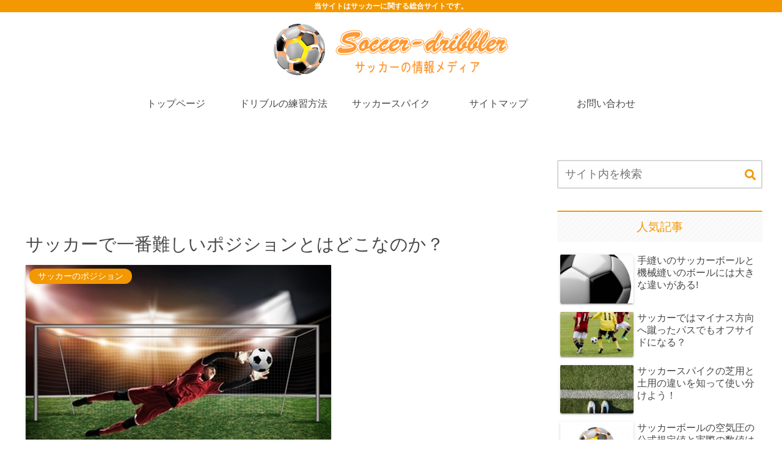

--- FILE ---
content_type: text/html; charset=UTF-8
request_url: https://soccer-dribbler.com/archives/1050
body_size: 52038
content:
<!doctype html>
<html lang="ja">

<head>
<meta charset="utf-8">
<meta name="viewport" content="width=device-width, initial-scale=1.0, viewport-fit=cover">
<meta name="referrer" content="no-referrer-when-downgrade">
<meta name="format-detection" content="telephone=no">


  
    <!-- Global site tag (gtag.js) - Google Analytics -->
    <script async src="https://www.googletagmanager.com/gtag/js?id=G-DQKXJNCF2V"></script>
    <script>
      window.dataLayer = window.dataLayer || [];
      function gtag(){dataLayer.push(arguments);}
      gtag('js', new Date());

      gtag('config', 'G-DQKXJNCF2V');
    </script>

  


  
  

  <!-- preconnect dns-prefetch -->
<link rel="preconnect dns-prefetch" href="//www.googletagmanager.com">
<link rel="preconnect dns-prefetch" href="//www.google-analytics.com">
<link rel="preconnect dns-prefetch" href="//ajax.googleapis.com">
<link rel="preconnect dns-prefetch" href="//cdnjs.cloudflare.com">
<link rel="preconnect dns-prefetch" href="//pagead2.googlesyndication.com">
<link rel="preconnect dns-prefetch" href="//googleads.g.doubleclick.net">
<link rel="preconnect dns-prefetch" href="//tpc.googlesyndication.com">
<link rel="preconnect dns-prefetch" href="//ad.doubleclick.net">
<link rel="preconnect dns-prefetch" href="//www.gstatic.com">
<link rel="preconnect dns-prefetch" href="//cse.google.com">
<link rel="preconnect dns-prefetch" href="//fonts.gstatic.com">
<link rel="preconnect dns-prefetch" href="//fonts.googleapis.com">
<link rel="preconnect dns-prefetch" href="//cms.quantserve.com">
<link rel="preconnect dns-prefetch" href="//secure.gravatar.com">
<link rel="preconnect dns-prefetch" href="//cdn.syndication.twimg.com">
<link rel="preconnect dns-prefetch" href="//cdn.jsdelivr.net">
<link rel="preconnect dns-prefetch" href="//images-fe.ssl-images-amazon.com">
<link rel="preconnect dns-prefetch" href="//completion.amazon.com">
<link rel="preconnect dns-prefetch" href="//m.media-amazon.com">
<link rel="preconnect dns-prefetch" href="//i.moshimo.com">
<link rel="preconnect dns-prefetch" href="//aml.valuecommerce.com">
<link rel="preconnect dns-prefetch" href="//dalc.valuecommerce.com">
<link rel="preconnect dns-prefetch" href="//dalb.valuecommerce.com">

<!-- Preload -->
<link rel="preload" as="font" type="font/woff" href="https://soccer-dribbler.com/wp-content/themes/cocoon-master/webfonts/icomoon/fonts/icomoon.woff?v=2.7.0.2" crossorigin>
<link rel="preload" as="font" type="font/woff2" href="https://soccer-dribbler.com/wp-content/themes/cocoon-master/webfonts/fontawesome5/webfonts/fa-brands-400.woff2" crossorigin>
<link rel="preload" as="font" type="font/woff2" href="https://soccer-dribbler.com/wp-content/themes/cocoon-master/webfonts/fontawesome5/webfonts/fa-regular-400.woff2" crossorigin>
<link rel="preload" as="font" type="font/woff2" href="https://soccer-dribbler.com/wp-content/themes/cocoon-master/webfonts/fontawesome5/webfonts/fa-solid-900.woff2" crossorigin>
<title>サッカーで一番難しいポジションとはどこなのか？  |  Soccer-dribbler</title>
<meta name='robots' content='max-image-preview:large' />

<!-- OGP -->
<meta property="og:type" content="article">
<meta property="og:description" content="あなたは、「サッカーのポジションで一番難しいポジションはどこ？」 と聞かれたら、どう答えるでしょうか？ 答える人によって、様々なポジションを挙げると思いますが、 最も多くの人が答える一番難しいポジションは、 “GK（ゴールキーパー）”ではな">
<meta property="og:title" content="サッカーで一番難しいポジションとはどこなのか？">
<meta property="og:url" content="https://soccer-dribbler.com/archives/1050">
<meta property="og:image" content="https://soccer-dribbler.com/wp-content/uploads/2016/03/da2baa69d2505b78edc50fc02b319ed9.jpg">
<meta property="og:site_name" content="Soccer-dribbler">
<meta property="og:locale" content="ja_JP">
<meta property="article:published_time" content="2016-03-14T10:43:50+09:00" />
<meta property="article:modified_time" content="2017-11-08T13:30:48+09:00" />
<meta property="article:section" content="サッカーのポジション">
<!-- /OGP -->

<!-- Twitter Card -->
<meta name="twitter:card" content="summary_large_image">
<meta property="twitter:description" content="あなたは、「サッカーのポジションで一番難しいポジションはどこ？」 と聞かれたら、どう答えるでしょうか？ 答える人によって、様々なポジションを挙げると思いますが、 最も多くの人が答える一番難しいポジションは、 “GK（ゴールキーパー）”ではな">
<meta property="twitter:title" content="サッカーで一番難しいポジションとはどこなのか？">
<meta property="twitter:url" content="https://soccer-dribbler.com/archives/1050">
<meta name="twitter:image" content="https://soccer-dribbler.com/wp-content/uploads/2016/03/da2baa69d2505b78edc50fc02b319ed9.jpg">
<meta name="twitter:domain" content="soccer-dribbler.com">
<!-- /Twitter Card -->
<link rel='dns-prefetch' href='//ajax.googleapis.com' />
<link rel='dns-prefetch' href='//cdnjs.cloudflare.com' />
<link rel='dns-prefetch' href='//www.googletagmanager.com' />
<link rel="alternate" type="application/rss+xml" title="Soccer-dribbler &raquo; フィード" href="https://soccer-dribbler.com/feed" />
<link rel="alternate" type="application/rss+xml" title="Soccer-dribbler &raquo; コメントフィード" href="https://soccer-dribbler.com/comments/feed" />
		<!-- This site uses the Google Analytics by MonsterInsights plugin v9.11.0 - Using Analytics tracking - https://www.monsterinsights.com/ -->
							<script src="//www.googletagmanager.com/gtag/js?id=G-GV1GVH3EGS"  data-cfasync="false" data-wpfc-render="false" async></script>
			<script data-cfasync="false" data-wpfc-render="false">
				var mi_version = '9.11.0';
				var mi_track_user = true;
				var mi_no_track_reason = '';
								var MonsterInsightsDefaultLocations = {"page_location":"https:\/\/soccer-dribbler.com\/archives\/1050\/"};
								if ( typeof MonsterInsightsPrivacyGuardFilter === 'function' ) {
					var MonsterInsightsLocations = (typeof MonsterInsightsExcludeQuery === 'object') ? MonsterInsightsPrivacyGuardFilter( MonsterInsightsExcludeQuery ) : MonsterInsightsPrivacyGuardFilter( MonsterInsightsDefaultLocations );
				} else {
					var MonsterInsightsLocations = (typeof MonsterInsightsExcludeQuery === 'object') ? MonsterInsightsExcludeQuery : MonsterInsightsDefaultLocations;
				}

								var disableStrs = [
										'ga-disable-G-GV1GVH3EGS',
									];

				/* Function to detect opted out users */
				function __gtagTrackerIsOptedOut() {
					for (var index = 0; index < disableStrs.length; index++) {
						if (document.cookie.indexOf(disableStrs[index] + '=true') > -1) {
							return true;
						}
					}

					return false;
				}

				/* Disable tracking if the opt-out cookie exists. */
				if (__gtagTrackerIsOptedOut()) {
					for (var index = 0; index < disableStrs.length; index++) {
						window[disableStrs[index]] = true;
					}
				}

				/* Opt-out function */
				function __gtagTrackerOptout() {
					for (var index = 0; index < disableStrs.length; index++) {
						document.cookie = disableStrs[index] + '=true; expires=Thu, 31 Dec 2099 23:59:59 UTC; path=/';
						window[disableStrs[index]] = true;
					}
				}

				if ('undefined' === typeof gaOptout) {
					function gaOptout() {
						__gtagTrackerOptout();
					}
				}
								window.dataLayer = window.dataLayer || [];

				window.MonsterInsightsDualTracker = {
					helpers: {},
					trackers: {},
				};
				if (mi_track_user) {
					function __gtagDataLayer() {
						dataLayer.push(arguments);
					}

					function __gtagTracker(type, name, parameters) {
						if (!parameters) {
							parameters = {};
						}

						if (parameters.send_to) {
							__gtagDataLayer.apply(null, arguments);
							return;
						}

						if (type === 'event') {
														parameters.send_to = monsterinsights_frontend.v4_id;
							var hookName = name;
							if (typeof parameters['event_category'] !== 'undefined') {
								hookName = parameters['event_category'] + ':' + name;
							}

							if (typeof MonsterInsightsDualTracker.trackers[hookName] !== 'undefined') {
								MonsterInsightsDualTracker.trackers[hookName](parameters);
							} else {
								__gtagDataLayer('event', name, parameters);
							}
							
						} else {
							__gtagDataLayer.apply(null, arguments);
						}
					}

					__gtagTracker('js', new Date());
					__gtagTracker('set', {
						'developer_id.dZGIzZG': true,
											});
					if ( MonsterInsightsLocations.page_location ) {
						__gtagTracker('set', MonsterInsightsLocations);
					}
										__gtagTracker('config', 'G-GV1GVH3EGS', {"forceSSL":"true","link_attribution":"true"} );
										window.gtag = __gtagTracker;										(function () {
						/* https://developers.google.com/analytics/devguides/collection/analyticsjs/ */
						/* ga and __gaTracker compatibility shim. */
						var noopfn = function () {
							return null;
						};
						var newtracker = function () {
							return new Tracker();
						};
						var Tracker = function () {
							return null;
						};
						var p = Tracker.prototype;
						p.get = noopfn;
						p.set = noopfn;
						p.send = function () {
							var args = Array.prototype.slice.call(arguments);
							args.unshift('send');
							__gaTracker.apply(null, args);
						};
						var __gaTracker = function () {
							var len = arguments.length;
							if (len === 0) {
								return;
							}
							var f = arguments[len - 1];
							if (typeof f !== 'object' || f === null || typeof f.hitCallback !== 'function') {
								if ('send' === arguments[0]) {
									var hitConverted, hitObject = false, action;
									if ('event' === arguments[1]) {
										if ('undefined' !== typeof arguments[3]) {
											hitObject = {
												'eventAction': arguments[3],
												'eventCategory': arguments[2],
												'eventLabel': arguments[4],
												'value': arguments[5] ? arguments[5] : 1,
											}
										}
									}
									if ('pageview' === arguments[1]) {
										if ('undefined' !== typeof arguments[2]) {
											hitObject = {
												'eventAction': 'page_view',
												'page_path': arguments[2],
											}
										}
									}
									if (typeof arguments[2] === 'object') {
										hitObject = arguments[2];
									}
									if (typeof arguments[5] === 'object') {
										Object.assign(hitObject, arguments[5]);
									}
									if ('undefined' !== typeof arguments[1].hitType) {
										hitObject = arguments[1];
										if ('pageview' === hitObject.hitType) {
											hitObject.eventAction = 'page_view';
										}
									}
									if (hitObject) {
										action = 'timing' === arguments[1].hitType ? 'timing_complete' : hitObject.eventAction;
										hitConverted = mapArgs(hitObject);
										__gtagTracker('event', action, hitConverted);
									}
								}
								return;
							}

							function mapArgs(args) {
								var arg, hit = {};
								var gaMap = {
									'eventCategory': 'event_category',
									'eventAction': 'event_action',
									'eventLabel': 'event_label',
									'eventValue': 'event_value',
									'nonInteraction': 'non_interaction',
									'timingCategory': 'event_category',
									'timingVar': 'name',
									'timingValue': 'value',
									'timingLabel': 'event_label',
									'page': 'page_path',
									'location': 'page_location',
									'title': 'page_title',
									'referrer' : 'page_referrer',
								};
								for (arg in args) {
																		if (!(!args.hasOwnProperty(arg) || !gaMap.hasOwnProperty(arg))) {
										hit[gaMap[arg]] = args[arg];
									} else {
										hit[arg] = args[arg];
									}
								}
								return hit;
							}

							try {
								f.hitCallback();
							} catch (ex) {
							}
						};
						__gaTracker.create = newtracker;
						__gaTracker.getByName = newtracker;
						__gaTracker.getAll = function () {
							return [];
						};
						__gaTracker.remove = noopfn;
						__gaTracker.loaded = true;
						window['__gaTracker'] = __gaTracker;
					})();
									} else {
										console.log("");
					(function () {
						function __gtagTracker() {
							return null;
						}

						window['__gtagTracker'] = __gtagTracker;
						window['gtag'] = __gtagTracker;
					})();
									}
			</script>
							<!-- / Google Analytics by MonsterInsights -->
		<link rel='stylesheet' id='wp-block-library-css' href='https://soccer-dribbler.com/wp-includes/css/dist/block-library/style.min.css?ver=6.6.4&#038;fver=20240910043658' media='all' />
<style id='global-styles-inline-css'>
:root{--wp--preset--aspect-ratio--square: 1;--wp--preset--aspect-ratio--4-3: 4/3;--wp--preset--aspect-ratio--3-4: 3/4;--wp--preset--aspect-ratio--3-2: 3/2;--wp--preset--aspect-ratio--2-3: 2/3;--wp--preset--aspect-ratio--16-9: 16/9;--wp--preset--aspect-ratio--9-16: 9/16;--wp--preset--color--black: #000000;--wp--preset--color--cyan-bluish-gray: #abb8c3;--wp--preset--color--white: #ffffff;--wp--preset--color--pale-pink: #f78da7;--wp--preset--color--vivid-red: #cf2e2e;--wp--preset--color--luminous-vivid-orange: #ff6900;--wp--preset--color--luminous-vivid-amber: #fcb900;--wp--preset--color--light-green-cyan: #7bdcb5;--wp--preset--color--vivid-green-cyan: #00d084;--wp--preset--color--pale-cyan-blue: #8ed1fc;--wp--preset--color--vivid-cyan-blue: #0693e3;--wp--preset--color--vivid-purple: #9b51e0;--wp--preset--gradient--vivid-cyan-blue-to-vivid-purple: linear-gradient(135deg,rgba(6,147,227,1) 0%,rgb(155,81,224) 100%);--wp--preset--gradient--light-green-cyan-to-vivid-green-cyan: linear-gradient(135deg,rgb(122,220,180) 0%,rgb(0,208,130) 100%);--wp--preset--gradient--luminous-vivid-amber-to-luminous-vivid-orange: linear-gradient(135deg,rgba(252,185,0,1) 0%,rgba(255,105,0,1) 100%);--wp--preset--gradient--luminous-vivid-orange-to-vivid-red: linear-gradient(135deg,rgba(255,105,0,1) 0%,rgb(207,46,46) 100%);--wp--preset--gradient--very-light-gray-to-cyan-bluish-gray: linear-gradient(135deg,rgb(238,238,238) 0%,rgb(169,184,195) 100%);--wp--preset--gradient--cool-to-warm-spectrum: linear-gradient(135deg,rgb(74,234,220) 0%,rgb(151,120,209) 20%,rgb(207,42,186) 40%,rgb(238,44,130) 60%,rgb(251,105,98) 80%,rgb(254,248,76) 100%);--wp--preset--gradient--blush-light-purple: linear-gradient(135deg,rgb(255,206,236) 0%,rgb(152,150,240) 100%);--wp--preset--gradient--blush-bordeaux: linear-gradient(135deg,rgb(254,205,165) 0%,rgb(254,45,45) 50%,rgb(107,0,62) 100%);--wp--preset--gradient--luminous-dusk: linear-gradient(135deg,rgb(255,203,112) 0%,rgb(199,81,192) 50%,rgb(65,88,208) 100%);--wp--preset--gradient--pale-ocean: linear-gradient(135deg,rgb(255,245,203) 0%,rgb(182,227,212) 50%,rgb(51,167,181) 100%);--wp--preset--gradient--electric-grass: linear-gradient(135deg,rgb(202,248,128) 0%,rgb(113,206,126) 100%);--wp--preset--gradient--midnight: linear-gradient(135deg,rgb(2,3,129) 0%,rgb(40,116,252) 100%);--wp--preset--font-size--small: 13px;--wp--preset--font-size--medium: 20px;--wp--preset--font-size--large: 36px;--wp--preset--font-size--x-large: 42px;--wp--preset--spacing--20: 0.44rem;--wp--preset--spacing--30: 0.67rem;--wp--preset--spacing--40: 1rem;--wp--preset--spacing--50: 1.5rem;--wp--preset--spacing--60: 2.25rem;--wp--preset--spacing--70: 3.38rem;--wp--preset--spacing--80: 5.06rem;--wp--preset--shadow--natural: 6px 6px 9px rgba(0, 0, 0, 0.2);--wp--preset--shadow--deep: 12px 12px 50px rgba(0, 0, 0, 0.4);--wp--preset--shadow--sharp: 6px 6px 0px rgba(0, 0, 0, 0.2);--wp--preset--shadow--outlined: 6px 6px 0px -3px rgba(255, 255, 255, 1), 6px 6px rgba(0, 0, 0, 1);--wp--preset--shadow--crisp: 6px 6px 0px rgba(0, 0, 0, 1);}:root { --wp--style--global--content-size: 840px;--wp--style--global--wide-size: 1200px; }:where(body) { margin: 0; }.wp-site-blocks > .alignleft { float: left; margin-right: 2em; }.wp-site-blocks > .alignright { float: right; margin-left: 2em; }.wp-site-blocks > .aligncenter { justify-content: center; margin-left: auto; margin-right: auto; }:where(.wp-site-blocks) > * { margin-block-start: 24px; margin-block-end: 0; }:where(.wp-site-blocks) > :first-child { margin-block-start: 0; }:where(.wp-site-blocks) > :last-child { margin-block-end: 0; }:root { --wp--style--block-gap: 24px; }:root :where(.is-layout-flow) > :first-child{margin-block-start: 0;}:root :where(.is-layout-flow) > :last-child{margin-block-end: 0;}:root :where(.is-layout-flow) > *{margin-block-start: 24px;margin-block-end: 0;}:root :where(.is-layout-constrained) > :first-child{margin-block-start: 0;}:root :where(.is-layout-constrained) > :last-child{margin-block-end: 0;}:root :where(.is-layout-constrained) > *{margin-block-start: 24px;margin-block-end: 0;}:root :where(.is-layout-flex){gap: 24px;}:root :where(.is-layout-grid){gap: 24px;}.is-layout-flow > .alignleft{float: left;margin-inline-start: 0;margin-inline-end: 2em;}.is-layout-flow > .alignright{float: right;margin-inline-start: 2em;margin-inline-end: 0;}.is-layout-flow > .aligncenter{margin-left: auto !important;margin-right: auto !important;}.is-layout-constrained > .alignleft{float: left;margin-inline-start: 0;margin-inline-end: 2em;}.is-layout-constrained > .alignright{float: right;margin-inline-start: 2em;margin-inline-end: 0;}.is-layout-constrained > .aligncenter{margin-left: auto !important;margin-right: auto !important;}.is-layout-constrained > :where(:not(.alignleft):not(.alignright):not(.alignfull)){max-width: var(--wp--style--global--content-size);margin-left: auto !important;margin-right: auto !important;}.is-layout-constrained > .alignwide{max-width: var(--wp--style--global--wide-size);}body .is-layout-flex{display: flex;}.is-layout-flex{flex-wrap: wrap;align-items: center;}.is-layout-flex > :is(*, div){margin: 0;}body .is-layout-grid{display: grid;}.is-layout-grid > :is(*, div){margin: 0;}body{padding-top: 0px;padding-right: 0px;padding-bottom: 0px;padding-left: 0px;}a:where(:not(.wp-element-button)){text-decoration: underline;}:root :where(.wp-element-button, .wp-block-button__link){background-color: #32373c;border-width: 0;color: #fff;font-family: inherit;font-size: inherit;line-height: inherit;padding: calc(0.667em + 2px) calc(1.333em + 2px);text-decoration: none;}.has-black-color{color: var(--wp--preset--color--black) !important;}.has-cyan-bluish-gray-color{color: var(--wp--preset--color--cyan-bluish-gray) !important;}.has-white-color{color: var(--wp--preset--color--white) !important;}.has-pale-pink-color{color: var(--wp--preset--color--pale-pink) !important;}.has-vivid-red-color{color: var(--wp--preset--color--vivid-red) !important;}.has-luminous-vivid-orange-color{color: var(--wp--preset--color--luminous-vivid-orange) !important;}.has-luminous-vivid-amber-color{color: var(--wp--preset--color--luminous-vivid-amber) !important;}.has-light-green-cyan-color{color: var(--wp--preset--color--light-green-cyan) !important;}.has-vivid-green-cyan-color{color: var(--wp--preset--color--vivid-green-cyan) !important;}.has-pale-cyan-blue-color{color: var(--wp--preset--color--pale-cyan-blue) !important;}.has-vivid-cyan-blue-color{color: var(--wp--preset--color--vivid-cyan-blue) !important;}.has-vivid-purple-color{color: var(--wp--preset--color--vivid-purple) !important;}.has-black-background-color{background-color: var(--wp--preset--color--black) !important;}.has-cyan-bluish-gray-background-color{background-color: var(--wp--preset--color--cyan-bluish-gray) !important;}.has-white-background-color{background-color: var(--wp--preset--color--white) !important;}.has-pale-pink-background-color{background-color: var(--wp--preset--color--pale-pink) !important;}.has-vivid-red-background-color{background-color: var(--wp--preset--color--vivid-red) !important;}.has-luminous-vivid-orange-background-color{background-color: var(--wp--preset--color--luminous-vivid-orange) !important;}.has-luminous-vivid-amber-background-color{background-color: var(--wp--preset--color--luminous-vivid-amber) !important;}.has-light-green-cyan-background-color{background-color: var(--wp--preset--color--light-green-cyan) !important;}.has-vivid-green-cyan-background-color{background-color: var(--wp--preset--color--vivid-green-cyan) !important;}.has-pale-cyan-blue-background-color{background-color: var(--wp--preset--color--pale-cyan-blue) !important;}.has-vivid-cyan-blue-background-color{background-color: var(--wp--preset--color--vivid-cyan-blue) !important;}.has-vivid-purple-background-color{background-color: var(--wp--preset--color--vivid-purple) !important;}.has-black-border-color{border-color: var(--wp--preset--color--black) !important;}.has-cyan-bluish-gray-border-color{border-color: var(--wp--preset--color--cyan-bluish-gray) !important;}.has-white-border-color{border-color: var(--wp--preset--color--white) !important;}.has-pale-pink-border-color{border-color: var(--wp--preset--color--pale-pink) !important;}.has-vivid-red-border-color{border-color: var(--wp--preset--color--vivid-red) !important;}.has-luminous-vivid-orange-border-color{border-color: var(--wp--preset--color--luminous-vivid-orange) !important;}.has-luminous-vivid-amber-border-color{border-color: var(--wp--preset--color--luminous-vivid-amber) !important;}.has-light-green-cyan-border-color{border-color: var(--wp--preset--color--light-green-cyan) !important;}.has-vivid-green-cyan-border-color{border-color: var(--wp--preset--color--vivid-green-cyan) !important;}.has-pale-cyan-blue-border-color{border-color: var(--wp--preset--color--pale-cyan-blue) !important;}.has-vivid-cyan-blue-border-color{border-color: var(--wp--preset--color--vivid-cyan-blue) !important;}.has-vivid-purple-border-color{border-color: var(--wp--preset--color--vivid-purple) !important;}.has-vivid-cyan-blue-to-vivid-purple-gradient-background{background: var(--wp--preset--gradient--vivid-cyan-blue-to-vivid-purple) !important;}.has-light-green-cyan-to-vivid-green-cyan-gradient-background{background: var(--wp--preset--gradient--light-green-cyan-to-vivid-green-cyan) !important;}.has-luminous-vivid-amber-to-luminous-vivid-orange-gradient-background{background: var(--wp--preset--gradient--luminous-vivid-amber-to-luminous-vivid-orange) !important;}.has-luminous-vivid-orange-to-vivid-red-gradient-background{background: var(--wp--preset--gradient--luminous-vivid-orange-to-vivid-red) !important;}.has-very-light-gray-to-cyan-bluish-gray-gradient-background{background: var(--wp--preset--gradient--very-light-gray-to-cyan-bluish-gray) !important;}.has-cool-to-warm-spectrum-gradient-background{background: var(--wp--preset--gradient--cool-to-warm-spectrum) !important;}.has-blush-light-purple-gradient-background{background: var(--wp--preset--gradient--blush-light-purple) !important;}.has-blush-bordeaux-gradient-background{background: var(--wp--preset--gradient--blush-bordeaux) !important;}.has-luminous-dusk-gradient-background{background: var(--wp--preset--gradient--luminous-dusk) !important;}.has-pale-ocean-gradient-background{background: var(--wp--preset--gradient--pale-ocean) !important;}.has-electric-grass-gradient-background{background: var(--wp--preset--gradient--electric-grass) !important;}.has-midnight-gradient-background{background: var(--wp--preset--gradient--midnight) !important;}.has-small-font-size{font-size: var(--wp--preset--font-size--small) !important;}.has-medium-font-size{font-size: var(--wp--preset--font-size--medium) !important;}.has-large-font-size{font-size: var(--wp--preset--font-size--large) !important;}.has-x-large-font-size{font-size: var(--wp--preset--font-size--x-large) !important;}
:root :where(.wp-block-pullquote){font-size: 1.5em;line-height: 1.6;}
</style>
<link rel='stylesheet' id='contact-form-7-css' href='https://soccer-dribbler.com/wp-content/plugins/contact-form-7/includes/css/styles.css?ver=5.9.8&#038;fver=20241003062955' media='all' />
<link rel='stylesheet' id='widgetopts-styles-css' href='https://soccer-dribbler.com/wp-content/plugins/widget-options/assets/css/widget-options.css?ver=4.0.7&#038;fver=20241003025714' media='all' />
<link rel='stylesheet' id='cocoon-style-css' href='https://soccer-dribbler.com/wp-content/themes/cocoon-master/style.css?ver=6.6.4&#038;fver=20240814030156' media='all' />
<link rel='stylesheet' id='cocoon-keyframes-css' href='https://soccer-dribbler.com/wp-content/themes/cocoon-master/keyframes.css?ver=6.6.4&#038;fver=20240814030155' media='all' />
<link rel='stylesheet' id='font-awesome-style-css' href='https://soccer-dribbler.com/wp-content/themes/cocoon-master/webfonts/fontawesome5/css/all.min.css?ver=6.6.4&#038;fver=20240814030156' media='all' />
<link rel='stylesheet' id='font-awesome5-update-style-css' href='https://soccer-dribbler.com/wp-content/themes/cocoon-master/css/fontawesome5.css?ver=6.6.4&#038;fver=20240814030155' media='all' />
<link rel='stylesheet' id='icomoon-style-css' href='https://soccer-dribbler.com/wp-content/themes/cocoon-master/webfonts/icomoon/style.css?v=2.7.0.2&#038;ver=6.6.4&#038;fver=20240814030156' media='all' />
<link rel='stylesheet' id='cocoon-skin-style-css' href='https://soccer-dribbler.com/wp-content/themes/cocoon-master/skins/silk/style.css?ver=6.6.4&#038;fver=20240814030156' media='all' />
<style id='cocoon-skin-style-inline-css'>
.tagline,#index-tab-1:checked~.index-tab-buttons .index-tab-button[for="index-tab-1"],#index-tab-2:checked~.index-tab-buttons .index-tab-button[for="index-tab-2"],#index-tab-3:checked~.index-tab-buttons .index-tab-button[for="index-tab-3"],#index-tab-4:checked~.index-tab-buttons .index-tab-button[for="index-tab-4"],.cat-label,.pagination .current,.article h2 span::after,blockquote p:first-of-type::before,.blogcard-label,.timeline-item::before,ol.toc-list>li::before,.sns-share-message,.author-widget-name,.go-to-top-button,.wp-calendar-table [id$="today"],.mobile-footer-menu-buttons,.is-style-color-head th{background:#f39800}.slick-dots li button:before,.slick-dots li.slick-active button:before,.archive-title span,.article h4>span::before,.article h5,.sidebar h2,.sidebar h3,ul.toc-list>li::before,.is-style-normal-card .blogcard-label,.search-form div.sbtn::after,.search-submit,.pager-post-navi a .iconfont,.pager-post-navi a.prev-next-home,.menu-drawer>li>a::before{color:#f39800}#index-tab-1:checked~.index-tab-buttons .index-tab-button[for="index-tab-1"],#index-tab-2:checked~.index-tab-buttons .index-tab-button[for="index-tab-2"],#index-tab-3:checked~.index-tab-buttons .index-tab-button[for="index-tab-3"],#index-tab-4:checked~.index-tab-buttons .index-tab-button[for="index-tab-4"],.pagination .current,.article h3,.sidebar h2,.sidebar h3,.toc,.author-widget-name:after{border-color:#f39800}.tagline,.cat-label,.pagination .current,blockquote p:first-of-type::before,.blogcard-label,ol.toc-list>li::before,.sns-share-message,.author-widget-name,.go-to-top-button,.go-to-top-button:hover,.wp-calendar-table [id$="today"],.mobile-footer-menu-buttons .menu-icon,.mobile-footer-menu-buttons .menu-caption,.is-style-color-head th{color:#fff}.body .has-key-color-border-color .label-box-label,.wp-block-cover-image.has-key-color-background-color.has-background-dim,.wp-block-cover.has-key-color-background-color.has-background-dim,.has-key-color-background-color hr.is-style-cut-line::after,.has-key-color-background-color .iconlist-title{background-color:#f39800}.is-style-outline .wp-block-button__link.has-key-color-color,.wp-block-button__link.is-style-outline.has-key-color-color{color:#f39800}.has-key-color-background-color .sbs-stn .speech-balloon::after,.has-key-color-background-color .sbs-line .speech-balloon::after{border-right-color:#f39800}.has-key-color-background-color .sbs-stn.sbp-r .speech-balloon::after{border-left-color:#f39800}.has-key-color-background-color .recent-comment-content::after{border-bottom-color:#f39800}.has-key-color-background-color .marker,.has-key-color-background-color .marker-under,.has-key-color-background-color .marker-red,.has-key-color-background-color .marker-under-red,.has-key-color-background-color .marker-blue,.has-key-color-background-color .marker-under-blue{text-shadow:1px 1px 2px #f39800}.body .has-red-border-color .label-box-label,.wp-block-cover-image.has-red-background-color.has-background-dim,.wp-block-cover.has-red-background-color.has-background-dim,.has-red-background-color hr.is-style-cut-line::after,.has-red-background-color .iconlist-title{background-color:#ef5350}.is-style-outline .wp-block-button__link.has-red-color,.wp-block-button__link.is-style-outline.has-red-color{color:#ef5350}.has-red-background-color .sbs-stn .speech-balloon::after,.has-red-background-color .sbs-line .speech-balloon::after{border-right-color:#ef5350}.has-red-background-color .sbs-stn.sbp-r .speech-balloon::after{border-left-color:#ef5350}.has-red-background-color .recent-comment-content::after{border-bottom-color:#ef5350}.has-red-background-color .marker,.has-red-background-color .marker-under,.has-red-background-color .marker-red,.has-red-background-color .marker-under-red,.has-red-background-color .marker-blue,.has-red-background-color .marker-under-blue{text-shadow:1px 1px 2px #ef5350}.body .has-pink-border-color .label-box-label,.wp-block-cover-image.has-pink-background-color.has-background-dim,.wp-block-cover.has-pink-background-color.has-background-dim,.has-pink-background-color hr.is-style-cut-line::after,.has-pink-background-color .iconlist-title{background-color:#f48fb1}.is-style-outline .wp-block-button__link.has-pink-color,.wp-block-button__link.is-style-outline.has-pink-color{color:#f48fb1}.has-pink-background-color .sbs-stn .speech-balloon::after,.has-pink-background-color .sbs-line .speech-balloon::after{border-right-color:#f48fb1}.has-pink-background-color .sbs-stn.sbp-r .speech-balloon::after{border-left-color:#f48fb1}.has-pink-background-color .recent-comment-content::after{border-bottom-color:#f48fb1}.has-pink-background-color .marker,.has-pink-background-color .marker-under,.has-pink-background-color .marker-red,.has-pink-background-color .marker-under-red,.has-pink-background-color .marker-blue,.has-pink-background-color .marker-under-blue{text-shadow:1px 1px 2px #f48fb1}.body .has-purple-border-color .label-box-label,.wp-block-cover-image.has-purple-background-color.has-background-dim,.wp-block-cover.has-purple-background-color.has-background-dim,.has-purple-background-color hr.is-style-cut-line::after,.has-purple-background-color .iconlist-title{background-color:#ce93d8}.is-style-outline .wp-block-button__link.has-purple-color,.wp-block-button__link.is-style-outline.has-purple-color{color:#ce93d8}.has-purple-background-color .sbs-stn .speech-balloon::after,.has-purple-background-color .sbs-line .speech-balloon::after{border-right-color:#ce93d8}.has-purple-background-color .sbs-stn.sbp-r .speech-balloon::after{border-left-color:#ce93d8}.has-purple-background-color .recent-comment-content::after{border-bottom-color:#ce93d8}.has-purple-background-color .marker,.has-purple-background-color .marker-under,.has-purple-background-color .marker-red,.has-purple-background-color .marker-under-red,.has-purple-background-color .marker-blue,.has-purple-background-color .marker-under-blue{text-shadow:1px 1px 2px #ce93d8}.body .has-deep-border-color .label-box-label,.wp-block-cover-image.has-deep-background-color.has-background-dim,.wp-block-cover.has-deep-background-color.has-background-dim,.has-deep-background-color hr.is-style-cut-line::after,.has-deep-background-color .iconlist-title{background-color:#9575cd}.is-style-outline .wp-block-button__link.has-deep-color,.wp-block-button__link.is-style-outline.has-deep-color{color:#9575cd}.has-deep-background-color .sbs-stn .speech-balloon::after,.has-deep-background-color .sbs-line .speech-balloon::after{border-right-color:#9575cd}.has-deep-background-color .sbs-stn.sbp-r .speech-balloon::after{border-left-color:#9575cd}.has-deep-background-color .recent-comment-content::after{border-bottom-color:#9575cd}.has-deep-background-color .marker,.has-deep-background-color .marker-under,.has-deep-background-color .marker-red,.has-deep-background-color .marker-under-red,.has-deep-background-color .marker-blue,.has-deep-background-color .marker-under-blue{text-shadow:1px 1px 2px #9575cd}.body .has-indigo-border-color .label-box-label,.wp-block-cover-image.has-indigo-background-color.has-background-dim,.wp-block-cover.has-indigo-background-color.has-background-dim,.has-indigo-background-color hr.is-style-cut-line::after,.has-indigo-background-color .iconlist-title{background-color:#5c6bc0}.is-style-outline .wp-block-button__link.has-indigo-color,.wp-block-button__link.is-style-outline.has-indigo-color{color:#5c6bc0}.has-indigo-background-color .sbs-stn .speech-balloon::after,.has-indigo-background-color .sbs-line .speech-balloon::after{border-right-color:#5c6bc0}.has-indigo-background-color .sbs-stn.sbp-r .speech-balloon::after{border-left-color:#5c6bc0}.has-indigo-background-color .recent-comment-content::after{border-bottom-color:#5c6bc0}.has-indigo-background-color .marker,.has-indigo-background-color .marker-under,.has-indigo-background-color .marker-red,.has-indigo-background-color .marker-under-red,.has-indigo-background-color .marker-blue,.has-indigo-background-color .marker-under-blue{text-shadow:1px 1px 2px #5c6bc0}.body .has-blue-border-color .label-box-label,.wp-block-cover-image.has-blue-background-color.has-background-dim,.wp-block-cover.has-blue-background-color.has-background-dim,.has-blue-background-color hr.is-style-cut-line::after,.has-blue-background-color .iconlist-title{background-color:#42a5f5}.is-style-outline .wp-block-button__link.has-blue-color,.wp-block-button__link.is-style-outline.has-blue-color{color:#42a5f5}.has-blue-background-color .sbs-stn .speech-balloon::after,.has-blue-background-color .sbs-line .speech-balloon::after{border-right-color:#42a5f5}.has-blue-background-color .sbs-stn.sbp-r .speech-balloon::after{border-left-color:#42a5f5}.has-blue-background-color .recent-comment-content::after{border-bottom-color:#42a5f5}.has-blue-background-color .marker,.has-blue-background-color .marker-under,.has-blue-background-color .marker-red,.has-blue-background-color .marker-under-red,.has-blue-background-color .marker-blue,.has-blue-background-color .marker-under-blue{text-shadow:1px 1px 2px #42a5f5}.body .has-light-blue-border-color .label-box-label,.wp-block-cover-image.has-light-blue-background-color.has-background-dim,.wp-block-cover.has-light-blue-background-color.has-background-dim,.has-light-blue-background-color hr.is-style-cut-line::after,.has-light-blue-background-color .iconlist-title{background-color:#29b6f6}.is-style-outline .wp-block-button__link.has-light-blue-color,.wp-block-button__link.is-style-outline.has-light-blue-color{color:#29b6f6}.has-light-blue-background-color .sbs-stn .speech-balloon::after,.has-light-blue-background-color .sbs-line .speech-balloon::after{border-right-color:#29b6f6}.has-light-blue-background-color .sbs-stn.sbp-r .speech-balloon::after{border-left-color:#29b6f6}.has-light-blue-background-color .recent-comment-content::after{border-bottom-color:#29b6f6}.has-light-blue-background-color .marker,.has-light-blue-background-color .marker-under,.has-light-blue-background-color .marker-red,.has-light-blue-background-color .marker-under-red,.has-light-blue-background-color .marker-blue,.has-light-blue-background-color .marker-under-blue{text-shadow:1px 1px 2px #29b6f6}.body .has-cyan-border-color .label-box-label,.wp-block-cover-image.has-cyan-background-color.has-background-dim,.wp-block-cover.has-cyan-background-color.has-background-dim,.has-cyan-background-color hr.is-style-cut-line::after,.has-cyan-background-color .iconlist-title{background-color:#00acc1}.is-style-outline .wp-block-button__link.has-cyan-color,.wp-block-button__link.is-style-outline.has-cyan-color{color:#00acc1}.has-cyan-background-color .sbs-stn .speech-balloon::after,.has-cyan-background-color .sbs-line .speech-balloon::after{border-right-color:#00acc1}.has-cyan-background-color .sbs-stn.sbp-r .speech-balloon::after{border-left-color:#00acc1}.has-cyan-background-color .recent-comment-content::after{border-bottom-color:#00acc1}.has-cyan-background-color .marker,.has-cyan-background-color .marker-under,.has-cyan-background-color .marker-red,.has-cyan-background-color .marker-under-red,.has-cyan-background-color .marker-blue,.has-cyan-background-color .marker-under-blue{text-shadow:1px 1px 2px #00acc1}.body .has-teal-border-color .label-box-label,.wp-block-cover-image.has-teal-background-color.has-background-dim,.wp-block-cover.has-teal-background-color.has-background-dim,.has-teal-background-color hr.is-style-cut-line::after,.has-teal-background-color .iconlist-title{background-color:#009688}.is-style-outline .wp-block-button__link.has-teal-color,.wp-block-button__link.is-style-outline.has-teal-color{color:#009688}.has-teal-background-color .sbs-stn .speech-balloon::after,.has-teal-background-color .sbs-line .speech-balloon::after{border-right-color:#009688}.has-teal-background-color .sbs-stn.sbp-r .speech-balloon::after{border-left-color:#009688}.has-teal-background-color .recent-comment-content::after{border-bottom-color:#009688}.has-teal-background-color .marker,.has-teal-background-color .marker-under,.has-teal-background-color .marker-red,.has-teal-background-color .marker-under-red,.has-teal-background-color .marker-blue,.has-teal-background-color .marker-under-blue{text-shadow:1px 1px 2px #009688}.body .has-green-border-color .label-box-label,.wp-block-cover-image.has-green-background-color.has-background-dim,.wp-block-cover.has-green-background-color.has-background-dim,.has-green-background-color hr.is-style-cut-line::after,.has-green-background-color .iconlist-title{background-color:#4caf50}.is-style-outline .wp-block-button__link.has-green-color,.wp-block-button__link.is-style-outline.has-green-color{color:#4caf50}.has-green-background-color .sbs-stn .speech-balloon::after,.has-green-background-color .sbs-line .speech-balloon::after{border-right-color:#4caf50}.has-green-background-color .sbs-stn.sbp-r .speech-balloon::after{border-left-color:#4caf50}.has-green-background-color .recent-comment-content::after{border-bottom-color:#4caf50}.has-green-background-color .marker,.has-green-background-color .marker-under,.has-green-background-color .marker-red,.has-green-background-color .marker-under-red,.has-green-background-color .marker-blue,.has-green-background-color .marker-under-blue{text-shadow:1px 1px 2px #4caf50}.body .has-light-green-border-color .label-box-label,.wp-block-cover-image.has-light-green-background-color.has-background-dim,.wp-block-cover.has-light-green-background-color.has-background-dim,.has-light-green-background-color hr.is-style-cut-line::after,.has-light-green-background-color .iconlist-title{background-color:#8bc34a}.is-style-outline .wp-block-button__link.has-light-green-color,.wp-block-button__link.is-style-outline.has-light-green-color{color:#8bc34a}.has-light-green-background-color .sbs-stn .speech-balloon::after,.has-light-green-background-color .sbs-line .speech-balloon::after{border-right-color:#8bc34a}.has-light-green-background-color .sbs-stn.sbp-r .speech-balloon::after{border-left-color:#8bc34a}.has-light-green-background-color .recent-comment-content::after{border-bottom-color:#8bc34a}.has-light-green-background-color .marker,.has-light-green-background-color .marker-under,.has-light-green-background-color .marker-red,.has-light-green-background-color .marker-under-red,.has-light-green-background-color .marker-blue,.has-light-green-background-color .marker-under-blue{text-shadow:1px 1px 2px #8bc34a}.body .has-lime-border-color .label-box-label,.wp-block-cover-image.has-lime-background-color.has-background-dim,.wp-block-cover.has-lime-background-color.has-background-dim,.has-lime-background-color hr.is-style-cut-line::after,.has-lime-background-color .iconlist-title{background-color:#c0ca33}.is-style-outline .wp-block-button__link.has-lime-color,.wp-block-button__link.is-style-outline.has-lime-color{color:#c0ca33}.has-lime-background-color .sbs-stn .speech-balloon::after,.has-lime-background-color .sbs-line .speech-balloon::after{border-right-color:#c0ca33}.has-lime-background-color .sbs-stn.sbp-r .speech-balloon::after{border-left-color:#c0ca33}.has-lime-background-color .recent-comment-content::after{border-bottom-color:#c0ca33}.has-lime-background-color .marker,.has-lime-background-color .marker-under,.has-lime-background-color .marker-red,.has-lime-background-color .marker-under-red,.has-lime-background-color .marker-blue,.has-lime-background-color .marker-under-blue{text-shadow:1px 1px 2px #c0ca33}.body .has-yellow-border-color .label-box-label,.wp-block-cover-image.has-yellow-background-color.has-background-dim,.wp-block-cover.has-yellow-background-color.has-background-dim,.has-yellow-background-color hr.is-style-cut-line::after,.has-yellow-background-color .iconlist-title{background-color:#ffd600}.is-style-outline .wp-block-button__link.has-yellow-color,.wp-block-button__link.is-style-outline.has-yellow-color{color:#ffd600}.has-yellow-background-color .sbs-stn .speech-balloon::after,.has-yellow-background-color .sbs-line .speech-balloon::after{border-right-color:#ffd600}.has-yellow-background-color .sbs-stn.sbp-r .speech-balloon::after{border-left-color:#ffd600}.has-yellow-background-color .recent-comment-content::after{border-bottom-color:#ffd600}.has-yellow-background-color .marker,.has-yellow-background-color .marker-under,.has-yellow-background-color .marker-red,.has-yellow-background-color .marker-under-red,.has-yellow-background-color .marker-blue,.has-yellow-background-color .marker-under-blue{text-shadow:1px 1px 2px #ffd600}.body .has-amber-border-color .label-box-label,.wp-block-cover-image.has-amber-background-color.has-background-dim,.wp-block-cover.has-amber-background-color.has-background-dim,.has-amber-background-color hr.is-style-cut-line::after,.has-amber-background-color .iconlist-title{background-color:#ffc107}.is-style-outline .wp-block-button__link.has-amber-color,.wp-block-button__link.is-style-outline.has-amber-color{color:#ffc107}.has-amber-background-color .sbs-stn .speech-balloon::after,.has-amber-background-color .sbs-line .speech-balloon::after{border-right-color:#ffc107}.has-amber-background-color .sbs-stn.sbp-r .speech-balloon::after{border-left-color:#ffc107}.has-amber-background-color .recent-comment-content::after{border-bottom-color:#ffc107}.has-amber-background-color .marker,.has-amber-background-color .marker-under,.has-amber-background-color .marker-red,.has-amber-background-color .marker-under-red,.has-amber-background-color .marker-blue,.has-amber-background-color .marker-under-blue{text-shadow:1px 1px 2px #ffc107}.body .has-orange-border-color .label-box-label,.wp-block-cover-image.has-orange-background-color.has-background-dim,.wp-block-cover.has-orange-background-color.has-background-dim,.has-orange-background-color hr.is-style-cut-line::after,.has-orange-background-color .iconlist-title{background-color:#ffa726}.is-style-outline .wp-block-button__link.has-orange-color,.wp-block-button__link.is-style-outline.has-orange-color{color:#ffa726}.has-orange-background-color .sbs-stn .speech-balloon::after,.has-orange-background-color .sbs-line .speech-balloon::after{border-right-color:#ffa726}.has-orange-background-color .sbs-stn.sbp-r .speech-balloon::after{border-left-color:#ffa726}.has-orange-background-color .recent-comment-content::after{border-bottom-color:#ffa726}.has-orange-background-color .marker,.has-orange-background-color .marker-under,.has-orange-background-color .marker-red,.has-orange-background-color .marker-under-red,.has-orange-background-color .marker-blue,.has-orange-background-color .marker-under-blue{text-shadow:1px 1px 2px #ffa726}.body .has-deep-orange-border-color .label-box-label,.wp-block-cover-image.has-deep-orange-background-color.has-background-dim,.wp-block-cover.has-deep-orange-background-color.has-background-dim,.has-deep-orange-background-color hr.is-style-cut-line::after,.has-deep-orange-background-color .iconlist-title{background-color:#ff7043}.is-style-outline .wp-block-button__link.has-deep-orange-color,.wp-block-button__link.is-style-outline.has-deep-orange-color{color:#ff7043}.has-deep-orange-background-color .sbs-stn .speech-balloon::after,.has-deep-orange-background-color .sbs-line .speech-balloon::after{border-right-color:#ff7043}.has-deep-orange-background-color .sbs-stn.sbp-r .speech-balloon::after{border-left-color:#ff7043}.has-deep-orange-background-color .recent-comment-content::after{border-bottom-color:#ff7043}.has-deep-orange-background-color .marker,.has-deep-orange-background-color .marker-under,.has-deep-orange-background-color .marker-red,.has-deep-orange-background-color .marker-under-red,.has-deep-orange-background-color .marker-blue,.has-deep-orange-background-color .marker-under-blue{text-shadow:1px 1px 2px #ff7043}.body .has-brown-border-color .label-box-label,.wp-block-cover-image.has-brown-background-color.has-background-dim,.wp-block-cover.has-brown-background-color.has-background-dim,.has-brown-background-color hr.is-style-cut-line::after,.has-brown-background-color .iconlist-title{background-color:#8d6e63}.is-style-outline .wp-block-button__link.has-brown-color,.wp-block-button__link.is-style-outline.has-brown-color{color:#8d6e63}.has-brown-background-color .sbs-stn .speech-balloon::after,.has-brown-background-color .sbs-line .speech-balloon::after{border-right-color:#8d6e63}.has-brown-background-color .sbs-stn.sbp-r .speech-balloon::after{border-left-color:#8d6e63}.has-brown-background-color .recent-comment-content::after{border-bottom-color:#8d6e63}.has-brown-background-color .marker,.has-brown-background-color .marker-under,.has-brown-background-color .marker-red,.has-brown-background-color .marker-under-red,.has-brown-background-color .marker-blue,.has-brown-background-color .marker-under-blue{text-shadow:1px 1px 2px #8d6e63}.body .has-grey-border-color .label-box-label,.wp-block-cover-image.has-grey-background-color.has-background-dim,.wp-block-cover.has-grey-background-color.has-background-dim,.has-grey-background-color hr.is-style-cut-line::after,.has-grey-background-color .iconlist-title{background-color:#90a4ae}.is-style-outline .wp-block-button__link.has-grey-color,.wp-block-button__link.is-style-outline.has-grey-color{color:#90a4ae}.has-grey-background-color .sbs-stn .speech-balloon::after,.has-grey-background-color .sbs-line .speech-balloon::after{border-right-color:#90a4ae}.has-grey-background-color .sbs-stn.sbp-r .speech-balloon::after{border-left-color:#90a4ae}.has-grey-background-color .recent-comment-content::after{border-bottom-color:#90a4ae}.has-grey-background-color .marker,.has-grey-background-color .marker-under,.has-grey-background-color .marker-red,.has-grey-background-color .marker-under-red,.has-grey-background-color .marker-blue,.has-grey-background-color .marker-under-blue{text-shadow:1px 1px 2px #90a4ae}.body .has-cocoon-black-border-color .label-box-label,.wp-block-cover-image.has-cocoon-black-background-color.has-background-dim,.wp-block-cover.has-cocoon-black-background-color.has-background-dim,.has-cocoon-black-background-color hr.is-style-cut-line::after,.has-cocoon-black-background-color .iconlist-title{background-color:#333}.is-style-outline .wp-block-button__link.has-cocoon-black-color,.wp-block-button__link.is-style-outline.has-cocoon-black-color{color:#333}.has-cocoon-black-background-color .sbs-stn .speech-balloon::after,.has-cocoon-black-background-color .sbs-line .speech-balloon::after{border-right-color:#333}.has-cocoon-black-background-color .sbs-stn.sbp-r .speech-balloon::after{border-left-color:#333}.has-cocoon-black-background-color .recent-comment-content::after{border-bottom-color:#333}.has-cocoon-black-background-color .marker,.has-cocoon-black-background-color .marker-under,.has-cocoon-black-background-color .marker-red,.has-cocoon-black-background-color .marker-under-red,.has-cocoon-black-background-color .marker-blue,.has-cocoon-black-background-color .marker-under-blue{text-shadow:1px 1px 2px #333}.body .has-cocoon-white-border-color .label-box-label,.wp-block-cover-image.has-cocoon-white-background-color.has-background-dim,.wp-block-cover.has-cocoon-white-background-color.has-background-dim,.has-cocoon-white-background-color hr.is-style-cut-line::after,.has-cocoon-white-background-color .iconlist-title{background-color:#fff}.is-style-outline .wp-block-button__link.has-cocoon-white-color,.wp-block-button__link.is-style-outline.has-cocoon-white-color{color:#fff}.has-cocoon-white-background-color .sbs-stn .speech-balloon::after,.has-cocoon-white-background-color .sbs-line .speech-balloon::after{border-right-color:#fff}.has-cocoon-white-background-color .sbs-stn.sbp-r .speech-balloon::after{border-left-color:#fff}.has-cocoon-white-background-color .recent-comment-content::after{border-bottom-color:#fff}.has-cocoon-white-background-color .marker,.has-cocoon-white-background-color .marker-under,.has-cocoon-white-background-color .marker-red,.has-cocoon-white-background-color .marker-under-red,.has-cocoon-white-background-color .marker-blue,.has-cocoon-white-background-color .marker-under-blue{text-shadow:1px 1px 2px #fff}.body .has-watery-blue-border-color .label-box-label,.wp-block-cover-image.has-watery-blue-background-color.has-background-dim,.wp-block-cover.has-watery-blue-background-color.has-background-dim,.has-watery-blue-background-color hr.is-style-cut-line::after,.has-watery-blue-background-color .iconlist-title{background-color:#e3f2fd}.is-style-outline .wp-block-button__link.has-watery-blue-color,.wp-block-button__link.is-style-outline.has-watery-blue-color{color:#e3f2fd}.has-watery-blue-background-color .sbs-stn .speech-balloon::after,.has-watery-blue-background-color .sbs-line .speech-balloon::after{border-right-color:#e3f2fd}.has-watery-blue-background-color .sbs-stn.sbp-r .speech-balloon::after{border-left-color:#e3f2fd}.has-watery-blue-background-color .recent-comment-content::after{border-bottom-color:#e3f2fd}.has-watery-blue-background-color .marker,.has-watery-blue-background-color .marker-under,.has-watery-blue-background-color .marker-red,.has-watery-blue-background-color .marker-under-red,.has-watery-blue-background-color .marker-blue,.has-watery-blue-background-color .marker-under-blue{text-shadow:1px 1px 2px #e3f2fd}.body .has-watery-yellow-border-color .label-box-label,.wp-block-cover-image.has-watery-yellow-background-color.has-background-dim,.wp-block-cover.has-watery-yellow-background-color.has-background-dim,.has-watery-yellow-background-color hr.is-style-cut-line::after,.has-watery-yellow-background-color .iconlist-title{background-color:#fff8e1}.is-style-outline .wp-block-button__link.has-watery-yellow-color,.wp-block-button__link.is-style-outline.has-watery-yellow-color{color:#fff8e1}.has-watery-yellow-background-color .sbs-stn .speech-balloon::after,.has-watery-yellow-background-color .sbs-line .speech-balloon::after{border-right-color:#fff8e1}.has-watery-yellow-background-color .sbs-stn.sbp-r .speech-balloon::after{border-left-color:#fff8e1}.has-watery-yellow-background-color .recent-comment-content::after{border-bottom-color:#fff8e1}.has-watery-yellow-background-color .marker,.has-watery-yellow-background-color .marker-under,.has-watery-yellow-background-color .marker-red,.has-watery-yellow-background-color .marker-under-red,.has-watery-yellow-background-color .marker-blue,.has-watery-yellow-background-color .marker-under-blue{text-shadow:1px 1px 2px #fff8e1}.body .has-watery-red-border-color .label-box-label,.wp-block-cover-image.has-watery-red-background-color.has-background-dim,.wp-block-cover.has-watery-red-background-color.has-background-dim,.has-watery-red-background-color hr.is-style-cut-line::after,.has-watery-red-background-color .iconlist-title{background-color:#ffebee}.is-style-outline .wp-block-button__link.has-watery-red-color,.wp-block-button__link.is-style-outline.has-watery-red-color{color:#ffebee}.has-watery-red-background-color .sbs-stn .speech-balloon::after,.has-watery-red-background-color .sbs-line .speech-balloon::after{border-right-color:#ffebee}.has-watery-red-background-color .sbs-stn.sbp-r .speech-balloon::after{border-left-color:#ffebee}.has-watery-red-background-color .recent-comment-content::after{border-bottom-color:#ffebee}.has-watery-red-background-color .marker,.has-watery-red-background-color .marker-under,.has-watery-red-background-color .marker-red,.has-watery-red-background-color .marker-under-red,.has-watery-red-background-color .marker-blue,.has-watery-red-background-color .marker-under-blue{text-shadow:1px 1px 2px #ffebee}.body .has-watery-green-border-color .label-box-label,.wp-block-cover-image.has-watery-green-background-color.has-background-dim,.wp-block-cover.has-watery-green-background-color.has-background-dim,.has-watery-green-background-color hr.is-style-cut-line::after,.has-watery-green-background-color .iconlist-title{background-color:#e8f5e9}.is-style-outline .wp-block-button__link.has-watery-green-color,.wp-block-button__link.is-style-outline.has-watery-green-color{color:#e8f5e9}.has-watery-green-background-color .sbs-stn .speech-balloon::after,.has-watery-green-background-color .sbs-line .speech-balloon::after{border-right-color:#e8f5e9}.has-watery-green-background-color .sbs-stn.sbp-r .speech-balloon::after{border-left-color:#e8f5e9}.has-watery-green-background-color .recent-comment-content::after{border-bottom-color:#e8f5e9}.has-watery-green-background-color .marker,.has-watery-green-background-color .marker-under,.has-watery-green-background-color .marker-red,.has-watery-green-background-color .marker-under-red,.has-watery-green-background-color .marker-blue,.has-watery-green-background-color .marker-under-blue{text-shadow:1px 1px 2px #e8f5e9}.body .has-ex-a-border-color .label-box-label,.wp-block-cover-image.has-ex-a-background-color.has-background-dim,.wp-block-cover.has-ex-a-background-color.has-background-dim,.has-ex-a-background-color hr.is-style-cut-line::after,.has-ex-a-background-color .iconlist-title{background-color:#fef4f4}.is-style-outline .wp-block-button__link.has-ex-a-color,.wp-block-button__link.is-style-outline.has-ex-a-color{color:#fef4f4}.has-ex-a-background-color .sbs-stn .speech-balloon::after,.has-ex-a-background-color .sbs-line .speech-balloon::after{border-right-color:#fef4f4}.has-ex-a-background-color .sbs-stn.sbp-r .speech-balloon::after{border-left-color:#fef4f4}.has-ex-a-background-color .recent-comment-content::after{border-bottom-color:#fef4f4}.has-ex-a-background-color .marker,.has-ex-a-background-color .marker-under,.has-ex-a-background-color .marker-red,.has-ex-a-background-color .marker-under-red,.has-ex-a-background-color .marker-blue,.has-ex-a-background-color .marker-under-blue{text-shadow:1px 1px 2px #fef4f4}.body .has-ex-b-border-color .label-box-label,.wp-block-cover-image.has-ex-b-background-color.has-background-dim,.wp-block-cover.has-ex-b-background-color.has-background-dim,.has-ex-b-background-color hr.is-style-cut-line::after,.has-ex-b-background-color .iconlist-title{background-color:#f8f4e6}.is-style-outline .wp-block-button__link.has-ex-b-color,.wp-block-button__link.is-style-outline.has-ex-b-color{color:#f8f4e6}.has-ex-b-background-color .sbs-stn .speech-balloon::after,.has-ex-b-background-color .sbs-line .speech-balloon::after{border-right-color:#f8f4e6}.has-ex-b-background-color .sbs-stn.sbp-r .speech-balloon::after{border-left-color:#f8f4e6}.has-ex-b-background-color .recent-comment-content::after{border-bottom-color:#f8f4e6}.has-ex-b-background-color .marker,.has-ex-b-background-color .marker-under,.has-ex-b-background-color .marker-red,.has-ex-b-background-color .marker-under-red,.has-ex-b-background-color .marker-blue,.has-ex-b-background-color .marker-under-blue{text-shadow:1px 1px 2px #f8f4e6}.body .has-ex-c-border-color .label-box-label,.wp-block-cover-image.has-ex-c-background-color.has-background-dim,.wp-block-cover.has-ex-c-background-color.has-background-dim,.has-ex-c-background-color hr.is-style-cut-line::after,.has-ex-c-background-color .iconlist-title{background-color:#eaf4fc}.is-style-outline .wp-block-button__link.has-ex-c-color,.wp-block-button__link.is-style-outline.has-ex-c-color{color:#eaf4fc}.has-ex-c-background-color .sbs-stn .speech-balloon::after,.has-ex-c-background-color .sbs-line .speech-balloon::after{border-right-color:#eaf4fc}.has-ex-c-background-color .sbs-stn.sbp-r .speech-balloon::after{border-left-color:#eaf4fc}.has-ex-c-background-color .recent-comment-content::after{border-bottom-color:#eaf4fc}.has-ex-c-background-color .marker,.has-ex-c-background-color .marker-under,.has-ex-c-background-color .marker-red,.has-ex-c-background-color .marker-under-red,.has-ex-c-background-color .marker-blue,.has-ex-c-background-color .marker-under-blue{text-shadow:1px 1px 2px #eaf4fc}.body .has-ex-d-border-color .label-box-label,.wp-block-cover-image.has-ex-d-background-color.has-background-dim,.wp-block-cover.has-ex-d-background-color.has-background-dim,.has-ex-d-background-color hr.is-style-cut-line::after,.has-ex-d-background-color .iconlist-title{background-color:#eaedf7}.is-style-outline .wp-block-button__link.has-ex-d-color,.wp-block-button__link.is-style-outline.has-ex-d-color{color:#eaedf7}.has-ex-d-background-color .sbs-stn .speech-balloon::after,.has-ex-d-background-color .sbs-line .speech-balloon::after{border-right-color:#eaedf7}.has-ex-d-background-color .sbs-stn.sbp-r .speech-balloon::after{border-left-color:#eaedf7}.has-ex-d-background-color .recent-comment-content::after{border-bottom-color:#eaedf7}.has-ex-d-background-color .marker,.has-ex-d-background-color .marker-under,.has-ex-d-background-color .marker-red,.has-ex-d-background-color .marker-under-red,.has-ex-d-background-color .marker-blue,.has-ex-d-background-color .marker-under-blue{text-shadow:1px 1px 2px #eaedf7}.body .has-ex-e-border-color .label-box-label,.wp-block-cover-image.has-ex-e-background-color.has-background-dim,.wp-block-cover.has-ex-e-background-color.has-background-dim,.has-ex-e-background-color hr.is-style-cut-line::after,.has-ex-e-background-color .iconlist-title{background-color:#e8ecef}.is-style-outline .wp-block-button__link.has-ex-e-color,.wp-block-button__link.is-style-outline.has-ex-e-color{color:#e8ecef}.has-ex-e-background-color .sbs-stn .speech-balloon::after,.has-ex-e-background-color .sbs-line .speech-balloon::after{border-right-color:#e8ecef}.has-ex-e-background-color .sbs-stn.sbp-r .speech-balloon::after{border-left-color:#e8ecef}.has-ex-e-background-color .recent-comment-content::after{border-bottom-color:#e8ecef}.has-ex-e-background-color .marker,.has-ex-e-background-color .marker-under,.has-ex-e-background-color .marker-red,.has-ex-e-background-color .marker-under-red,.has-ex-e-background-color .marker-blue,.has-ex-e-background-color .marker-under-blue{text-shadow:1px 1px 2px #e8ecef}.body .has-ex-f-border-color .label-box-label,.wp-block-cover-image.has-ex-f-background-color.has-background-dim,.wp-block-cover.has-ex-f-background-color.has-background-dim,.has-ex-f-background-color hr.is-style-cut-line::after,.has-ex-f-background-color .iconlist-title{background-color:#f8fbf8}.is-style-outline .wp-block-button__link.has-ex-f-color,.wp-block-button__link.is-style-outline.has-ex-f-color{color:#f8fbf8}.has-ex-f-background-color .sbs-stn .speech-balloon::after,.has-ex-f-background-color .sbs-line .speech-balloon::after{border-right-color:#f8fbf8}.has-ex-f-background-color .sbs-stn.sbp-r .speech-balloon::after{border-left-color:#f8fbf8}.has-ex-f-background-color .recent-comment-content::after{border-bottom-color:#f8fbf8}.has-ex-f-background-color .marker,.has-ex-f-background-color .marker-under,.has-ex-f-background-color .marker-red,.has-ex-f-background-color .marker-under-red,.has-ex-f-background-color .marker-blue,.has-ex-f-background-color .marker-under-blue{text-shadow:1px 1px 2px #f8fbf8}.a-wrap,.a-wrap:hover,.index-tab-buttons .index-tab-button,.page-numbers:not(.current):not(.dots):hover,.author-box,.toggle-button,.toggle-checkbox:checked~.toggle-content,div.search-form,.is-style-panel,.toc,.box-menu{background:rgba(255,255,255,.2)}.search-edit,input[type="text"],input[type="password"],input[type="date"],input[type="datetime"],input[type="email"],input[type="number"],input[type="search"],input[type="tel"],input[type="time"],input[type="url"],textarea,select{background:rgba(255,255,255,.8)}.carousel .slick-arrow:before,.rating-number,ul.is-style-link li a::before,ol.is-style-link li a::before{color:#484848}hr.is-style-cut-line::after,.iconlist-title{background:var(--cocoon-custom-background-color,#fff)}.info-list-item-content-link{--cocoon-black-color:#484848}.speech-wrap,.sbs-line.sbp-r{--cocoon-custom-background-color:var(--cocoon-custom-background-color, #fff);--cocoon-custom-text-color:inherit}.body .speech-balloon::after{border-right-color:var(--cocoon-custom-background-color,#fff)}.sbp-r .speech-balloon::after{border-left-color:var(--cocoon-custom-background-color,#fff)}.sbs-line.sbp-r .speech-balloon::after{border-left-color:var(--cocoon-custom-background-color,#fff)}.micro-balloon{--cocoon-custom-background-color:var(--cocoon-custom-background-color, #fff);--cocoon-custom-text-color:inherit}.micro-balloon:after{border-top-color:var(--cocoon-custom-background-color,#fff)}.micro-bottom.micro-balloon:after{border-bottom-color:var(--cocoon-custom-background-color,#fff)}.speech-wrap,.toggle-box,.timeline-box,.iconlist-box,.faq-wrap,.caption-box,.tab-caption-box,.label-box,.micro-balloon,.micro-text{--cocoon-custom-text-color:#484848}.sbs-line.sbp-r .speech-balloon:not(.has-background){background-color:var(--cocoon-custom-background-color,#fff)}.is-style-clip-box{--cocoon-white-color:var(--cocoon-custom-background-color, #fff);background-color:var(--cocoon-white-color)}[class^="is-style-balloon-"],[class*=" is-style-balloon-"]{--cocoon-white-color:var(--cocoon-custom-background-color, #fff);background:var(--cocoon-white-color);border:1px solid var(--cocoon-box-border-color)}.timeline-title,.tab-caption-box-label,.caption-box-label{color:#484848}.recent-comment-content::after{border-bottom-color:var(--cocoon-custom-background-color,#fff)}.marker,.marker-under,.marker-red,.marker-under-red,.marker-blue,.marker-under-blue{text-shadow:1px 1px 2px var(--cocoon-custom-background-color,#fff)}.sidebar-menu-content{color:#484848;background:var(--cocoon-custom-background-color,#fff)}a:hover,.comment-btn,.comment-btn:hover,.is-style-text .a-wrap,.is-style-text .a-wrap:hover{color:#1967d2}input[type="submit"]{background:#1967d2}.mobile-header-menu-buttons{color:#484848;background:#fff}.navi-menu-content,.menu-drawer a,.menu-drawer a:hover{color:#484848;background:#fff}.box-menus .box-menu:hover{box-shadow:inset 2px 2px 0 0 #f39800,2px 2px 0 0 #f39800,2px 0 0 0 #f39800,0 2px 0 0 #f39800}.box-menus .box-menu-icon{color:#f39800}.article h4>span::before,blockquote p:first-of-type::before,ul.is-style-link li a::before,ol.is-style-link li a::before,.widget_recent_entries ul li a::before,.widget_categories ul li a::before,.widget_archive ul li a::before,.widget_pages ul li a::before,.widget_meta ul li a::before,.widget_rss ul li a::before,.widget_nav_menu ul li a::before,.wp-block-group ul li a::before,.comment-btn::before,.menu-drawer a::before,.is-style-faq .toggle-button::after{font-family:"Font Awesome 5 Free";font-weight:900}.header-container{padding-top:20px}.header-container.fixed-header{padding-top:0;border-top:3px solid #f39800}.entry-content{counter-reset:h2}.entry-content h2>span::before{content:counter(h2,decimal) ". ";counter-increment:h2}.toggle-wrap.is-style-faq+.toggle-wrap.is-style-faq{margin-top:-1.3em}.entry-content .alignwide:not(.wp-block-table){margin-left:-29px;margin-right:-29px}.date-tags .post-update::before{content:"更新日 :"}.date-tags .post-date::before{content:"投稿日 :"}.main{width:860px}.sidebar{width:376px}@media screen and (max-width:1255px){.wrap{width:auto}.main,.sidebar,.sidebar-left .main,.sidebar-left .sidebar{margin:0 .5%}.main{width:67.4%}.sidebar{padding:1.5%;width:30%}.entry-card-thumb{width:38%}.entry-card-content{margin-left:40%}}body::after{content:url(https://soccer-dribbler.com/wp-content/themes/cocoon-master/lib/analytics/access.php?post_id=1050&post_type=post)!important;visibility:hidden;position:absolute;bottom:0;right:0;width:1px;height:1px;overflow:hidden;display:inline!important}.toc-checkbox{display:none}.toc-content{visibility:hidden;height:0;opacity:.2;transition:all 0.5s ease-out}.toc-checkbox:checked~.toc-content{visibility:visible;padding-top:.6em;height:100%;opacity:1}.toc-title::after{content:'[開く]';margin-left:.5em;cursor:pointer;font-size:.8em}.toc-title:hover::after{text-decoration:underline}.toc-checkbox:checked+.toc-title::after{content:'[閉じる]'}#respond{inset:0;position:absolute;visibility:hidden}.entry-content>*,.demo .entry-content p{line-height:1.8}.entry-content>*,.mce-content-body>*,.article p,.demo .entry-content p,.article dl,.article ul,.article ol,.article blockquote,.article pre,.article table,.article .toc,.body .article,.body .column-wrap,.body .new-entry-cards,.body .popular-entry-cards,.body .navi-entry-cards,.body .box-menus,.body .ranking-item,.body .rss-entry-cards,.body .widget,.body .author-box,.body .blogcard-wrap,.body .login-user-only,.body .information-box,.body .question-box,.body .alert-box,.body .information,.body .question,.body .alert,.body .memo-box,.body .comment-box,.body .common-icon-box,.body .blank-box,.body .button-block,.body .micro-bottom,.body .caption-box,.body .tab-caption-box,.body .label-box,.body .toggle-wrap,.body .wp-block-image,.body .booklink-box,.body .kaerebalink-box,.body .tomarebalink-box,.body .product-item-box,.body .speech-wrap,.body .wp-block-categories,.body .wp-block-archives,.body .wp-block-archives-dropdown,.body .wp-block-calendar,.body .ad-area,.body .wp-block-gallery,.body .wp-block-audio,.body .wp-block-cover,.body .wp-block-file,.body .wp-block-media-text,.body .wp-block-video,.body .wp-block-buttons,.body .wp-block-columns,.body .wp-block-separator,.body .components-placeholder,.body .wp-block-search,.body .wp-block-social-links,.body .timeline-box,.body .blogcard-type,.body .btn-wrap,.body .btn-wrap a,.body .block-box,.body .wp-block-embed,.body .wp-block-group,.body .wp-block-table,.body .scrollable-table,.body .wp-block-separator,.body .wp-block,.body .video-container,.comment-area,.related-entries,.pager-post-navi,.comment-respond{margin-bottom:1.8em}.is-root-container>*{margin-bottom:1.8em!important}.article h2,.article h3,.article h4,.article h5,.article h6{margin-bottom:1.62em}@media screen and (max-width:480px){.body,.menu-content{font-size:16px}}@media screen and (max-width:781px){.wp-block-column{margin-bottom:1.8em}}@media screen and (max-width:834px){.container .column-wrap{gap:1.8em}}.article .micro-top{margin-bottom:.36em}.article .micro-bottom{margin-top:-1.62em}.article .micro-balloon{margin-bottom:.9em}.article .micro-bottom.micro-balloon{margin-top:-1.26em}.blank-box.bb-key-color{border-color:#f39800}.iic-key-color li::before{color:#f39800}.blank-box.bb-tab.bb-key-color::before{background-color:#f39800}.tb-key-color .toggle-button{border:1px solid #f39800;background:#f39800;color:#fff}.tb-key-color .toggle-button::before{color:#ccc}.tb-key-color .toggle-checkbox:checked~.toggle-content{border-color:#f39800}.cb-key-color.caption-box{border-color:#f39800}.cb-key-color .caption-box-label{background-color:#f39800;color:#fff}.tcb-key-color .tab-caption-box-label{background-color:#f39800;color:#fff}.tcb-key-color .tab-caption-box-content{border-color:#f39800}.lb-key-color .label-box-content{border-color:#f39800}.mc-key-color{background-color:#f39800;color:#fff;border:none}.mc-key-color.micro-bottom::after{border-bottom-color:#f39800;border-top-color:transparent}.mc-key-color::before{border-top-color:transparent;border-bottom-color:transparent}.mc-key-color::after{border-top-color:#f39800}.btn-key-color,.btn-wrap.btn-wrap-key-color>a{background-color:#f39800}.has-text-color.has-key-color-color{color:#f39800}.has-background.has-key-color-background-color{background-color:#f39800}.body.article,body#tinymce.wp-editor{background-color:#fff}.body.article,.editor-post-title__block .editor-post-title__input,body#tinymce.wp-editor{color:#333}html .body .has-key-color-background-color{background-color:#f39800}html .body .has-key-color-color{color:#f39800}html .body .has-key-color-border-color{border-color:#f39800}html .body .btn-wrap.has-key-color-background-color>a{background-color:#f39800}html .body .btn-wrap.has-key-color-color>a{color:#f39800}html .body .btn-wrap.has-key-color-border-color>a{border-color:#f39800}html .body .bb-tab.has-key-color-border-color .bb-label{background-color:#f39800}html .body .toggle-wrap.has-key-color-border-color:not(.not-nested-style) .toggle-button{background-color:#f39800}html .body .toggle-wrap.has-key-color-border-color:not(.not-nested-style) .toggle-button,html .body .toggle-wrap.has-key-color-border-color:not(.not-nested-style) .toggle-content{border-color:#f39800}html .body .toggle-wrap.has-key-color-background-color:not(.not-nested-style) .toggle-content{background-color:#f39800}html .body .toggle-wrap.has-key-color-color:not(.not-nested-style) .toggle-content{color:#f39800}html .body .iconlist-box.has-key-color-icon-color li::before{color:#f39800}.micro-text.has-key-color-color{color:#f39800}html .body .micro-balloon.has-key-color-color{color:#f39800}html .body .micro-balloon.has-key-color-background-color{background-color:#f39800;border-color:transparent}html .body .micro-balloon.has-key-color-background-color.micro-bottom::after{border-bottom-color:#f39800;border-top-color:transparent}html .body .micro-balloon.has-key-color-background-color::before{border-top-color:transparent;border-bottom-color:transparent}html .body .micro-balloon.has-key-color-background-color::after{border-top-color:#f39800}html .body .micro-balloon.has-border-color.has-key-color-border-color{border-color:#f39800}html .body .micro-balloon.micro-top.has-key-color-border-color::before{border-top-color:#f39800}html .body .micro-balloon.micro-bottom.has-key-color-border-color::before{border-bottom-color:#f39800}html .body .caption-box.has-key-color-border-color:not(.not-nested-style) .box-label{background-color:#f39800}html .body .tab-caption-box.has-key-color-border-color:not(.not-nested-style) .box-label{background-color:#f39800}html .body .tab-caption-box.has-key-color-border-color:not(.not-nested-style) .box-content{border-color:#f39800}html .body .tab-caption-box.has-key-color-background-color:not(.not-nested-style) .box-content{background-color:#f39800}html .body .tab-caption-box.has-key-color-color:not(.not-nested-style) .box-content{color:#f39800}html .body .label-box.has-key-color-border-color:not(.not-nested-style) .box-content{border-color:#f39800}html .body .label-box.has-key-color-background-color:not(.not-nested-style) .box-content{background-color:#f39800}html .body .label-box.has-key-color-color:not(.not-nested-style) .box-content{color:#f39800}html .body .speech-wrap:not(.not-nested-style) .speech-balloon.has-key-color-background-color{background-color:#f39800}html .body .speech-wrap:not(.not-nested-style) .speech-balloon.has-text-color.has-key-color-color{color:#f39800}html .body .speech-wrap:not(.not-nested-style) .speech-balloon.has-key-color-border-color{border-color:#f39800}html .body .speech-wrap.sbp-l:not(.not-nested-style) .speech-balloon.has-key-color-border-color::before{border-right-color:#f39800}html .body .speech-wrap.sbp-r:not(.not-nested-style) .speech-balloon.has-key-color-border-color::before{border-left-color:#f39800}html .body .speech-wrap.sbp-l:not(.not-nested-style) .speech-balloon.has-key-color-background-color::after{border-right-color:#f39800}html .body .speech-wrap.sbp-r:not(.not-nested-style) .speech-balloon.has-key-color-background-color::after{border-left-color:#f39800}html .body .speech-wrap.sbs-line.sbp-r:not(.not-nested-style) .speech-balloon.has-key-color-background-color{background-color:#f39800}html .body .speech-wrap.sbs-line.sbp-r:not(.not-nested-style) .speech-balloon.has-key-color-border-color{border-color:#f39800}html .body .speech-wrap.sbs-think:not(.not-nested-style) .speech-balloon.has-key-color-border-color::before,html .body .speech-wrap.sbs-think:not(.not-nested-style) .speech-balloon.has-key-color-border-color::after{border-color:#f39800}html .body .speech-wrap.sbs-think:not(.not-nested-style) .speech-balloon.has-key-color-background-color::before,html .body .speech-wrap.sbs-think:not(.not-nested-style) .speech-balloon.has-key-color-background-color::after{background-color:#f39800}html .body .speech-wrap.sbs-think:not(.not-nested-style) .speech-balloon.has-key-color-border-color::before{border-color:#f39800}html .body .timeline-box.has-key-color-point-color:not(.not-nested-style) .timeline-item::before{background-color:#f39800}.has-key-color-border-color.is-style-accordion:not(.not-nested-style) .faq-question{background-color:#f39800}html .body .has-key-color-question-color:not(.not-nested-style) .faq-question-label{color:#f39800}html .body .has-key-color-question-color.has-border-color:not(.not-nested-style) .faq-question-label{color:#f39800}html .body .has-key-color-answer-color:not(.not-nested-style) .faq-answer-label{color:#f39800}html .body .is-style-square.has-key-color-question-color:not(.not-nested-style) .faq-question-label{color:#fff;background-color:#f39800}html .body .is-style-square.has-key-color-answer-color:not(.not-nested-style) .faq-answer-label{color:#fff;background-color:#f39800}html .body .has-red-background-color{background-color:#ef5350}html .body .has-red-color{color:#ef5350}html .body .has-red-border-color{border-color:#ef5350}html .body .btn-wrap.has-red-background-color>a{background-color:#ef5350}html .body .btn-wrap.has-red-color>a{color:#ef5350}html .body .btn-wrap.has-red-border-color>a{border-color:#ef5350}html .body .bb-tab.has-red-border-color .bb-label{background-color:#ef5350}html .body .toggle-wrap.has-red-border-color:not(.not-nested-style) .toggle-button{background-color:#ef5350}html .body .toggle-wrap.has-red-border-color:not(.not-nested-style) .toggle-button,html .body .toggle-wrap.has-red-border-color:not(.not-nested-style) .toggle-content{border-color:#ef5350}html .body .toggle-wrap.has-red-background-color:not(.not-nested-style) .toggle-content{background-color:#ef5350}html .body .toggle-wrap.has-red-color:not(.not-nested-style) .toggle-content{color:#ef5350}html .body .iconlist-box.has-red-icon-color li::before{color:#ef5350}.micro-text.has-red-color{color:#ef5350}html .body .micro-balloon.has-red-color{color:#ef5350}html .body .micro-balloon.has-red-background-color{background-color:#ef5350;border-color:transparent}html .body .micro-balloon.has-red-background-color.micro-bottom::after{border-bottom-color:#ef5350;border-top-color:transparent}html .body .micro-balloon.has-red-background-color::before{border-top-color:transparent;border-bottom-color:transparent}html .body .micro-balloon.has-red-background-color::after{border-top-color:#ef5350}html .body .micro-balloon.has-border-color.has-red-border-color{border-color:#ef5350}html .body .micro-balloon.micro-top.has-red-border-color::before{border-top-color:#ef5350}html .body .micro-balloon.micro-bottom.has-red-border-color::before{border-bottom-color:#ef5350}html .body .caption-box.has-red-border-color:not(.not-nested-style) .box-label{background-color:#ef5350}html .body .tab-caption-box.has-red-border-color:not(.not-nested-style) .box-label{background-color:#ef5350}html .body .tab-caption-box.has-red-border-color:not(.not-nested-style) .box-content{border-color:#ef5350}html .body .tab-caption-box.has-red-background-color:not(.not-nested-style) .box-content{background-color:#ef5350}html .body .tab-caption-box.has-red-color:not(.not-nested-style) .box-content{color:#ef5350}html .body .label-box.has-red-border-color:not(.not-nested-style) .box-content{border-color:#ef5350}html .body .label-box.has-red-background-color:not(.not-nested-style) .box-content{background-color:#ef5350}html .body .label-box.has-red-color:not(.not-nested-style) .box-content{color:#ef5350}html .body .speech-wrap:not(.not-nested-style) .speech-balloon.has-red-background-color{background-color:#ef5350}html .body .speech-wrap:not(.not-nested-style) .speech-balloon.has-text-color.has-red-color{color:#ef5350}html .body .speech-wrap:not(.not-nested-style) .speech-balloon.has-red-border-color{border-color:#ef5350}html .body .speech-wrap.sbp-l:not(.not-nested-style) .speech-balloon.has-red-border-color::before{border-right-color:#ef5350}html .body .speech-wrap.sbp-r:not(.not-nested-style) .speech-balloon.has-red-border-color::before{border-left-color:#ef5350}html .body .speech-wrap.sbp-l:not(.not-nested-style) .speech-balloon.has-red-background-color::after{border-right-color:#ef5350}html .body .speech-wrap.sbp-r:not(.not-nested-style) .speech-balloon.has-red-background-color::after{border-left-color:#ef5350}html .body .speech-wrap.sbs-line.sbp-r:not(.not-nested-style) .speech-balloon.has-red-background-color{background-color:#ef5350}html .body .speech-wrap.sbs-line.sbp-r:not(.not-nested-style) .speech-balloon.has-red-border-color{border-color:#ef5350}html .body .speech-wrap.sbs-think:not(.not-nested-style) .speech-balloon.has-red-border-color::before,html .body .speech-wrap.sbs-think:not(.not-nested-style) .speech-balloon.has-red-border-color::after{border-color:#ef5350}html .body .speech-wrap.sbs-think:not(.not-nested-style) .speech-balloon.has-red-background-color::before,html .body .speech-wrap.sbs-think:not(.not-nested-style) .speech-balloon.has-red-background-color::after{background-color:#ef5350}html .body .speech-wrap.sbs-think:not(.not-nested-style) .speech-balloon.has-red-border-color::before{border-color:#ef5350}html .body .timeline-box.has-red-point-color:not(.not-nested-style) .timeline-item::before{background-color:#ef5350}.has-red-border-color.is-style-accordion:not(.not-nested-style) .faq-question{background-color:#ef5350}html .body .has-red-question-color:not(.not-nested-style) .faq-question-label{color:#ef5350}html .body .has-red-question-color.has-border-color:not(.not-nested-style) .faq-question-label{color:#ef5350}html .body .has-red-answer-color:not(.not-nested-style) .faq-answer-label{color:#ef5350}html .body .is-style-square.has-red-question-color:not(.not-nested-style) .faq-question-label{color:#fff;background-color:#ef5350}html .body .is-style-square.has-red-answer-color:not(.not-nested-style) .faq-answer-label{color:#fff;background-color:#ef5350}html .body .has-pink-background-color{background-color:#f48fb1}html .body .has-pink-color{color:#f48fb1}html .body .has-pink-border-color{border-color:#f48fb1}html .body .btn-wrap.has-pink-background-color>a{background-color:#f48fb1}html .body .btn-wrap.has-pink-color>a{color:#f48fb1}html .body .btn-wrap.has-pink-border-color>a{border-color:#f48fb1}html .body .bb-tab.has-pink-border-color .bb-label{background-color:#f48fb1}html .body .toggle-wrap.has-pink-border-color:not(.not-nested-style) .toggle-button{background-color:#f48fb1}html .body .toggle-wrap.has-pink-border-color:not(.not-nested-style) .toggle-button,html .body .toggle-wrap.has-pink-border-color:not(.not-nested-style) .toggle-content{border-color:#f48fb1}html .body .toggle-wrap.has-pink-background-color:not(.not-nested-style) .toggle-content{background-color:#f48fb1}html .body .toggle-wrap.has-pink-color:not(.not-nested-style) .toggle-content{color:#f48fb1}html .body .iconlist-box.has-pink-icon-color li::before{color:#f48fb1}.micro-text.has-pink-color{color:#f48fb1}html .body .micro-balloon.has-pink-color{color:#f48fb1}html .body .micro-balloon.has-pink-background-color{background-color:#f48fb1;border-color:transparent}html .body .micro-balloon.has-pink-background-color.micro-bottom::after{border-bottom-color:#f48fb1;border-top-color:transparent}html .body .micro-balloon.has-pink-background-color::before{border-top-color:transparent;border-bottom-color:transparent}html .body .micro-balloon.has-pink-background-color::after{border-top-color:#f48fb1}html .body .micro-balloon.has-border-color.has-pink-border-color{border-color:#f48fb1}html .body .micro-balloon.micro-top.has-pink-border-color::before{border-top-color:#f48fb1}html .body .micro-balloon.micro-bottom.has-pink-border-color::before{border-bottom-color:#f48fb1}html .body .caption-box.has-pink-border-color:not(.not-nested-style) .box-label{background-color:#f48fb1}html .body .tab-caption-box.has-pink-border-color:not(.not-nested-style) .box-label{background-color:#f48fb1}html .body .tab-caption-box.has-pink-border-color:not(.not-nested-style) .box-content{border-color:#f48fb1}html .body .tab-caption-box.has-pink-background-color:not(.not-nested-style) .box-content{background-color:#f48fb1}html .body .tab-caption-box.has-pink-color:not(.not-nested-style) .box-content{color:#f48fb1}html .body .label-box.has-pink-border-color:not(.not-nested-style) .box-content{border-color:#f48fb1}html .body .label-box.has-pink-background-color:not(.not-nested-style) .box-content{background-color:#f48fb1}html .body .label-box.has-pink-color:not(.not-nested-style) .box-content{color:#f48fb1}html .body .speech-wrap:not(.not-nested-style) .speech-balloon.has-pink-background-color{background-color:#f48fb1}html .body .speech-wrap:not(.not-nested-style) .speech-balloon.has-text-color.has-pink-color{color:#f48fb1}html .body .speech-wrap:not(.not-nested-style) .speech-balloon.has-pink-border-color{border-color:#f48fb1}html .body .speech-wrap.sbp-l:not(.not-nested-style) .speech-balloon.has-pink-border-color::before{border-right-color:#f48fb1}html .body .speech-wrap.sbp-r:not(.not-nested-style) .speech-balloon.has-pink-border-color::before{border-left-color:#f48fb1}html .body .speech-wrap.sbp-l:not(.not-nested-style) .speech-balloon.has-pink-background-color::after{border-right-color:#f48fb1}html .body .speech-wrap.sbp-r:not(.not-nested-style) .speech-balloon.has-pink-background-color::after{border-left-color:#f48fb1}html .body .speech-wrap.sbs-line.sbp-r:not(.not-nested-style) .speech-balloon.has-pink-background-color{background-color:#f48fb1}html .body .speech-wrap.sbs-line.sbp-r:not(.not-nested-style) .speech-balloon.has-pink-border-color{border-color:#f48fb1}html .body .speech-wrap.sbs-think:not(.not-nested-style) .speech-balloon.has-pink-border-color::before,html .body .speech-wrap.sbs-think:not(.not-nested-style) .speech-balloon.has-pink-border-color::after{border-color:#f48fb1}html .body .speech-wrap.sbs-think:not(.not-nested-style) .speech-balloon.has-pink-background-color::before,html .body .speech-wrap.sbs-think:not(.not-nested-style) .speech-balloon.has-pink-background-color::after{background-color:#f48fb1}html .body .speech-wrap.sbs-think:not(.not-nested-style) .speech-balloon.has-pink-border-color::before{border-color:#f48fb1}html .body .timeline-box.has-pink-point-color:not(.not-nested-style) .timeline-item::before{background-color:#f48fb1}.has-pink-border-color.is-style-accordion:not(.not-nested-style) .faq-question{background-color:#f48fb1}html .body .has-pink-question-color:not(.not-nested-style) .faq-question-label{color:#f48fb1}html .body .has-pink-question-color.has-border-color:not(.not-nested-style) .faq-question-label{color:#f48fb1}html .body .has-pink-answer-color:not(.not-nested-style) .faq-answer-label{color:#f48fb1}html .body .is-style-square.has-pink-question-color:not(.not-nested-style) .faq-question-label{color:#fff;background-color:#f48fb1}html .body .is-style-square.has-pink-answer-color:not(.not-nested-style) .faq-answer-label{color:#fff;background-color:#f48fb1}html .body .has-purple-background-color{background-color:#ce93d8}html .body .has-purple-color{color:#ce93d8}html .body .has-purple-border-color{border-color:#ce93d8}html .body .btn-wrap.has-purple-background-color>a{background-color:#ce93d8}html .body .btn-wrap.has-purple-color>a{color:#ce93d8}html .body .btn-wrap.has-purple-border-color>a{border-color:#ce93d8}html .body .bb-tab.has-purple-border-color .bb-label{background-color:#ce93d8}html .body .toggle-wrap.has-purple-border-color:not(.not-nested-style) .toggle-button{background-color:#ce93d8}html .body .toggle-wrap.has-purple-border-color:not(.not-nested-style) .toggle-button,html .body .toggle-wrap.has-purple-border-color:not(.not-nested-style) .toggle-content{border-color:#ce93d8}html .body .toggle-wrap.has-purple-background-color:not(.not-nested-style) .toggle-content{background-color:#ce93d8}html .body .toggle-wrap.has-purple-color:not(.not-nested-style) .toggle-content{color:#ce93d8}html .body .iconlist-box.has-purple-icon-color li::before{color:#ce93d8}.micro-text.has-purple-color{color:#ce93d8}html .body .micro-balloon.has-purple-color{color:#ce93d8}html .body .micro-balloon.has-purple-background-color{background-color:#ce93d8;border-color:transparent}html .body .micro-balloon.has-purple-background-color.micro-bottom::after{border-bottom-color:#ce93d8;border-top-color:transparent}html .body .micro-balloon.has-purple-background-color::before{border-top-color:transparent;border-bottom-color:transparent}html .body .micro-balloon.has-purple-background-color::after{border-top-color:#ce93d8}html .body .micro-balloon.has-border-color.has-purple-border-color{border-color:#ce93d8}html .body .micro-balloon.micro-top.has-purple-border-color::before{border-top-color:#ce93d8}html .body .micro-balloon.micro-bottom.has-purple-border-color::before{border-bottom-color:#ce93d8}html .body .caption-box.has-purple-border-color:not(.not-nested-style) .box-label{background-color:#ce93d8}html .body .tab-caption-box.has-purple-border-color:not(.not-nested-style) .box-label{background-color:#ce93d8}html .body .tab-caption-box.has-purple-border-color:not(.not-nested-style) .box-content{border-color:#ce93d8}html .body .tab-caption-box.has-purple-background-color:not(.not-nested-style) .box-content{background-color:#ce93d8}html .body .tab-caption-box.has-purple-color:not(.not-nested-style) .box-content{color:#ce93d8}html .body .label-box.has-purple-border-color:not(.not-nested-style) .box-content{border-color:#ce93d8}html .body .label-box.has-purple-background-color:not(.not-nested-style) .box-content{background-color:#ce93d8}html .body .label-box.has-purple-color:not(.not-nested-style) .box-content{color:#ce93d8}html .body .speech-wrap:not(.not-nested-style) .speech-balloon.has-purple-background-color{background-color:#ce93d8}html .body .speech-wrap:not(.not-nested-style) .speech-balloon.has-text-color.has-purple-color{color:#ce93d8}html .body .speech-wrap:not(.not-nested-style) .speech-balloon.has-purple-border-color{border-color:#ce93d8}html .body .speech-wrap.sbp-l:not(.not-nested-style) .speech-balloon.has-purple-border-color::before{border-right-color:#ce93d8}html .body .speech-wrap.sbp-r:not(.not-nested-style) .speech-balloon.has-purple-border-color::before{border-left-color:#ce93d8}html .body .speech-wrap.sbp-l:not(.not-nested-style) .speech-balloon.has-purple-background-color::after{border-right-color:#ce93d8}html .body .speech-wrap.sbp-r:not(.not-nested-style) .speech-balloon.has-purple-background-color::after{border-left-color:#ce93d8}html .body .speech-wrap.sbs-line.sbp-r:not(.not-nested-style) .speech-balloon.has-purple-background-color{background-color:#ce93d8}html .body .speech-wrap.sbs-line.sbp-r:not(.not-nested-style) .speech-balloon.has-purple-border-color{border-color:#ce93d8}html .body .speech-wrap.sbs-think:not(.not-nested-style) .speech-balloon.has-purple-border-color::before,html .body .speech-wrap.sbs-think:not(.not-nested-style) .speech-balloon.has-purple-border-color::after{border-color:#ce93d8}html .body .speech-wrap.sbs-think:not(.not-nested-style) .speech-balloon.has-purple-background-color::before,html .body .speech-wrap.sbs-think:not(.not-nested-style) .speech-balloon.has-purple-background-color::after{background-color:#ce93d8}html .body .speech-wrap.sbs-think:not(.not-nested-style) .speech-balloon.has-purple-border-color::before{border-color:#ce93d8}html .body .timeline-box.has-purple-point-color:not(.not-nested-style) .timeline-item::before{background-color:#ce93d8}.has-purple-border-color.is-style-accordion:not(.not-nested-style) .faq-question{background-color:#ce93d8}html .body .has-purple-question-color:not(.not-nested-style) .faq-question-label{color:#ce93d8}html .body .has-purple-question-color.has-border-color:not(.not-nested-style) .faq-question-label{color:#ce93d8}html .body .has-purple-answer-color:not(.not-nested-style) .faq-answer-label{color:#ce93d8}html .body .is-style-square.has-purple-question-color:not(.not-nested-style) .faq-question-label{color:#fff;background-color:#ce93d8}html .body .is-style-square.has-purple-answer-color:not(.not-nested-style) .faq-answer-label{color:#fff;background-color:#ce93d8}html .body .has-deep-background-color{background-color:#9575cd}html .body .has-deep-color{color:#9575cd}html .body .has-deep-border-color{border-color:#9575cd}html .body .btn-wrap.has-deep-background-color>a{background-color:#9575cd}html .body .btn-wrap.has-deep-color>a{color:#9575cd}html .body .btn-wrap.has-deep-border-color>a{border-color:#9575cd}html .body .bb-tab.has-deep-border-color .bb-label{background-color:#9575cd}html .body .toggle-wrap.has-deep-border-color:not(.not-nested-style) .toggle-button{background-color:#9575cd}html .body .toggle-wrap.has-deep-border-color:not(.not-nested-style) .toggle-button,html .body .toggle-wrap.has-deep-border-color:not(.not-nested-style) .toggle-content{border-color:#9575cd}html .body .toggle-wrap.has-deep-background-color:not(.not-nested-style) .toggle-content{background-color:#9575cd}html .body .toggle-wrap.has-deep-color:not(.not-nested-style) .toggle-content{color:#9575cd}html .body .iconlist-box.has-deep-icon-color li::before{color:#9575cd}.micro-text.has-deep-color{color:#9575cd}html .body .micro-balloon.has-deep-color{color:#9575cd}html .body .micro-balloon.has-deep-background-color{background-color:#9575cd;border-color:transparent}html .body .micro-balloon.has-deep-background-color.micro-bottom::after{border-bottom-color:#9575cd;border-top-color:transparent}html .body .micro-balloon.has-deep-background-color::before{border-top-color:transparent;border-bottom-color:transparent}html .body .micro-balloon.has-deep-background-color::after{border-top-color:#9575cd}html .body .micro-balloon.has-border-color.has-deep-border-color{border-color:#9575cd}html .body .micro-balloon.micro-top.has-deep-border-color::before{border-top-color:#9575cd}html .body .micro-balloon.micro-bottom.has-deep-border-color::before{border-bottom-color:#9575cd}html .body .caption-box.has-deep-border-color:not(.not-nested-style) .box-label{background-color:#9575cd}html .body .tab-caption-box.has-deep-border-color:not(.not-nested-style) .box-label{background-color:#9575cd}html .body .tab-caption-box.has-deep-border-color:not(.not-nested-style) .box-content{border-color:#9575cd}html .body .tab-caption-box.has-deep-background-color:not(.not-nested-style) .box-content{background-color:#9575cd}html .body .tab-caption-box.has-deep-color:not(.not-nested-style) .box-content{color:#9575cd}html .body .label-box.has-deep-border-color:not(.not-nested-style) .box-content{border-color:#9575cd}html .body .label-box.has-deep-background-color:not(.not-nested-style) .box-content{background-color:#9575cd}html .body .label-box.has-deep-color:not(.not-nested-style) .box-content{color:#9575cd}html .body .speech-wrap:not(.not-nested-style) .speech-balloon.has-deep-background-color{background-color:#9575cd}html .body .speech-wrap:not(.not-nested-style) .speech-balloon.has-text-color.has-deep-color{color:#9575cd}html .body .speech-wrap:not(.not-nested-style) .speech-balloon.has-deep-border-color{border-color:#9575cd}html .body .speech-wrap.sbp-l:not(.not-nested-style) .speech-balloon.has-deep-border-color::before{border-right-color:#9575cd}html .body .speech-wrap.sbp-r:not(.not-nested-style) .speech-balloon.has-deep-border-color::before{border-left-color:#9575cd}html .body .speech-wrap.sbp-l:not(.not-nested-style) .speech-balloon.has-deep-background-color::after{border-right-color:#9575cd}html .body .speech-wrap.sbp-r:not(.not-nested-style) .speech-balloon.has-deep-background-color::after{border-left-color:#9575cd}html .body .speech-wrap.sbs-line.sbp-r:not(.not-nested-style) .speech-balloon.has-deep-background-color{background-color:#9575cd}html .body .speech-wrap.sbs-line.sbp-r:not(.not-nested-style) .speech-balloon.has-deep-border-color{border-color:#9575cd}html .body .speech-wrap.sbs-think:not(.not-nested-style) .speech-balloon.has-deep-border-color::before,html .body .speech-wrap.sbs-think:not(.not-nested-style) .speech-balloon.has-deep-border-color::after{border-color:#9575cd}html .body .speech-wrap.sbs-think:not(.not-nested-style) .speech-balloon.has-deep-background-color::before,html .body .speech-wrap.sbs-think:not(.not-nested-style) .speech-balloon.has-deep-background-color::after{background-color:#9575cd}html .body .speech-wrap.sbs-think:not(.not-nested-style) .speech-balloon.has-deep-border-color::before{border-color:#9575cd}html .body .timeline-box.has-deep-point-color:not(.not-nested-style) .timeline-item::before{background-color:#9575cd}.has-deep-border-color.is-style-accordion:not(.not-nested-style) .faq-question{background-color:#9575cd}html .body .has-deep-question-color:not(.not-nested-style) .faq-question-label{color:#9575cd}html .body .has-deep-question-color.has-border-color:not(.not-nested-style) .faq-question-label{color:#9575cd}html .body .has-deep-answer-color:not(.not-nested-style) .faq-answer-label{color:#9575cd}html .body .is-style-square.has-deep-question-color:not(.not-nested-style) .faq-question-label{color:#fff;background-color:#9575cd}html .body .is-style-square.has-deep-answer-color:not(.not-nested-style) .faq-answer-label{color:#fff;background-color:#9575cd}html .body .has-indigo-background-color{background-color:#5c6bc0}html .body .has-indigo-color{color:#5c6bc0}html .body .has-indigo-border-color{border-color:#5c6bc0}html .body .btn-wrap.has-indigo-background-color>a{background-color:#5c6bc0}html .body .btn-wrap.has-indigo-color>a{color:#5c6bc0}html .body .btn-wrap.has-indigo-border-color>a{border-color:#5c6bc0}html .body .bb-tab.has-indigo-border-color .bb-label{background-color:#5c6bc0}html .body .toggle-wrap.has-indigo-border-color:not(.not-nested-style) .toggle-button{background-color:#5c6bc0}html .body .toggle-wrap.has-indigo-border-color:not(.not-nested-style) .toggle-button,html .body .toggle-wrap.has-indigo-border-color:not(.not-nested-style) .toggle-content{border-color:#5c6bc0}html .body .toggle-wrap.has-indigo-background-color:not(.not-nested-style) .toggle-content{background-color:#5c6bc0}html .body .toggle-wrap.has-indigo-color:not(.not-nested-style) .toggle-content{color:#5c6bc0}html .body .iconlist-box.has-indigo-icon-color li::before{color:#5c6bc0}.micro-text.has-indigo-color{color:#5c6bc0}html .body .micro-balloon.has-indigo-color{color:#5c6bc0}html .body .micro-balloon.has-indigo-background-color{background-color:#5c6bc0;border-color:transparent}html .body .micro-balloon.has-indigo-background-color.micro-bottom::after{border-bottom-color:#5c6bc0;border-top-color:transparent}html .body .micro-balloon.has-indigo-background-color::before{border-top-color:transparent;border-bottom-color:transparent}html .body .micro-balloon.has-indigo-background-color::after{border-top-color:#5c6bc0}html .body .micro-balloon.has-border-color.has-indigo-border-color{border-color:#5c6bc0}html .body .micro-balloon.micro-top.has-indigo-border-color::before{border-top-color:#5c6bc0}html .body .micro-balloon.micro-bottom.has-indigo-border-color::before{border-bottom-color:#5c6bc0}html .body .caption-box.has-indigo-border-color:not(.not-nested-style) .box-label{background-color:#5c6bc0}html .body .tab-caption-box.has-indigo-border-color:not(.not-nested-style) .box-label{background-color:#5c6bc0}html .body .tab-caption-box.has-indigo-border-color:not(.not-nested-style) .box-content{border-color:#5c6bc0}html .body .tab-caption-box.has-indigo-background-color:not(.not-nested-style) .box-content{background-color:#5c6bc0}html .body .tab-caption-box.has-indigo-color:not(.not-nested-style) .box-content{color:#5c6bc0}html .body .label-box.has-indigo-border-color:not(.not-nested-style) .box-content{border-color:#5c6bc0}html .body .label-box.has-indigo-background-color:not(.not-nested-style) .box-content{background-color:#5c6bc0}html .body .label-box.has-indigo-color:not(.not-nested-style) .box-content{color:#5c6bc0}html .body .speech-wrap:not(.not-nested-style) .speech-balloon.has-indigo-background-color{background-color:#5c6bc0}html .body .speech-wrap:not(.not-nested-style) .speech-balloon.has-text-color.has-indigo-color{color:#5c6bc0}html .body .speech-wrap:not(.not-nested-style) .speech-balloon.has-indigo-border-color{border-color:#5c6bc0}html .body .speech-wrap.sbp-l:not(.not-nested-style) .speech-balloon.has-indigo-border-color::before{border-right-color:#5c6bc0}html .body .speech-wrap.sbp-r:not(.not-nested-style) .speech-balloon.has-indigo-border-color::before{border-left-color:#5c6bc0}html .body .speech-wrap.sbp-l:not(.not-nested-style) .speech-balloon.has-indigo-background-color::after{border-right-color:#5c6bc0}html .body .speech-wrap.sbp-r:not(.not-nested-style) .speech-balloon.has-indigo-background-color::after{border-left-color:#5c6bc0}html .body .speech-wrap.sbs-line.sbp-r:not(.not-nested-style) .speech-balloon.has-indigo-background-color{background-color:#5c6bc0}html .body .speech-wrap.sbs-line.sbp-r:not(.not-nested-style) .speech-balloon.has-indigo-border-color{border-color:#5c6bc0}html .body .speech-wrap.sbs-think:not(.not-nested-style) .speech-balloon.has-indigo-border-color::before,html .body .speech-wrap.sbs-think:not(.not-nested-style) .speech-balloon.has-indigo-border-color::after{border-color:#5c6bc0}html .body .speech-wrap.sbs-think:not(.not-nested-style) .speech-balloon.has-indigo-background-color::before,html .body .speech-wrap.sbs-think:not(.not-nested-style) .speech-balloon.has-indigo-background-color::after{background-color:#5c6bc0}html .body .speech-wrap.sbs-think:not(.not-nested-style) .speech-balloon.has-indigo-border-color::before{border-color:#5c6bc0}html .body .timeline-box.has-indigo-point-color:not(.not-nested-style) .timeline-item::before{background-color:#5c6bc0}.has-indigo-border-color.is-style-accordion:not(.not-nested-style) .faq-question{background-color:#5c6bc0}html .body .has-indigo-question-color:not(.not-nested-style) .faq-question-label{color:#5c6bc0}html .body .has-indigo-question-color.has-border-color:not(.not-nested-style) .faq-question-label{color:#5c6bc0}html .body .has-indigo-answer-color:not(.not-nested-style) .faq-answer-label{color:#5c6bc0}html .body .is-style-square.has-indigo-question-color:not(.not-nested-style) .faq-question-label{color:#fff;background-color:#5c6bc0}html .body .is-style-square.has-indigo-answer-color:not(.not-nested-style) .faq-answer-label{color:#fff;background-color:#5c6bc0}html .body .has-blue-background-color{background-color:#42a5f5}html .body .has-blue-color{color:#42a5f5}html .body .has-blue-border-color{border-color:#42a5f5}html .body .btn-wrap.has-blue-background-color>a{background-color:#42a5f5}html .body .btn-wrap.has-blue-color>a{color:#42a5f5}html .body .btn-wrap.has-blue-border-color>a{border-color:#42a5f5}html .body .bb-tab.has-blue-border-color .bb-label{background-color:#42a5f5}html .body .toggle-wrap.has-blue-border-color:not(.not-nested-style) .toggle-button{background-color:#42a5f5}html .body .toggle-wrap.has-blue-border-color:not(.not-nested-style) .toggle-button,html .body .toggle-wrap.has-blue-border-color:not(.not-nested-style) .toggle-content{border-color:#42a5f5}html .body .toggle-wrap.has-blue-background-color:not(.not-nested-style) .toggle-content{background-color:#42a5f5}html .body .toggle-wrap.has-blue-color:not(.not-nested-style) .toggle-content{color:#42a5f5}html .body .iconlist-box.has-blue-icon-color li::before{color:#42a5f5}.micro-text.has-blue-color{color:#42a5f5}html .body .micro-balloon.has-blue-color{color:#42a5f5}html .body .micro-balloon.has-blue-background-color{background-color:#42a5f5;border-color:transparent}html .body .micro-balloon.has-blue-background-color.micro-bottom::after{border-bottom-color:#42a5f5;border-top-color:transparent}html .body .micro-balloon.has-blue-background-color::before{border-top-color:transparent;border-bottom-color:transparent}html .body .micro-balloon.has-blue-background-color::after{border-top-color:#42a5f5}html .body .micro-balloon.has-border-color.has-blue-border-color{border-color:#42a5f5}html .body .micro-balloon.micro-top.has-blue-border-color::before{border-top-color:#42a5f5}html .body .micro-balloon.micro-bottom.has-blue-border-color::before{border-bottom-color:#42a5f5}html .body .caption-box.has-blue-border-color:not(.not-nested-style) .box-label{background-color:#42a5f5}html .body .tab-caption-box.has-blue-border-color:not(.not-nested-style) .box-label{background-color:#42a5f5}html .body .tab-caption-box.has-blue-border-color:not(.not-nested-style) .box-content{border-color:#42a5f5}html .body .tab-caption-box.has-blue-background-color:not(.not-nested-style) .box-content{background-color:#42a5f5}html .body .tab-caption-box.has-blue-color:not(.not-nested-style) .box-content{color:#42a5f5}html .body .label-box.has-blue-border-color:not(.not-nested-style) .box-content{border-color:#42a5f5}html .body .label-box.has-blue-background-color:not(.not-nested-style) .box-content{background-color:#42a5f5}html .body .label-box.has-blue-color:not(.not-nested-style) .box-content{color:#42a5f5}html .body .speech-wrap:not(.not-nested-style) .speech-balloon.has-blue-background-color{background-color:#42a5f5}html .body .speech-wrap:not(.not-nested-style) .speech-balloon.has-text-color.has-blue-color{color:#42a5f5}html .body .speech-wrap:not(.not-nested-style) .speech-balloon.has-blue-border-color{border-color:#42a5f5}html .body .speech-wrap.sbp-l:not(.not-nested-style) .speech-balloon.has-blue-border-color::before{border-right-color:#42a5f5}html .body .speech-wrap.sbp-r:not(.not-nested-style) .speech-balloon.has-blue-border-color::before{border-left-color:#42a5f5}html .body .speech-wrap.sbp-l:not(.not-nested-style) .speech-balloon.has-blue-background-color::after{border-right-color:#42a5f5}html .body .speech-wrap.sbp-r:not(.not-nested-style) .speech-balloon.has-blue-background-color::after{border-left-color:#42a5f5}html .body .speech-wrap.sbs-line.sbp-r:not(.not-nested-style) .speech-balloon.has-blue-background-color{background-color:#42a5f5}html .body .speech-wrap.sbs-line.sbp-r:not(.not-nested-style) .speech-balloon.has-blue-border-color{border-color:#42a5f5}html .body .speech-wrap.sbs-think:not(.not-nested-style) .speech-balloon.has-blue-border-color::before,html .body .speech-wrap.sbs-think:not(.not-nested-style) .speech-balloon.has-blue-border-color::after{border-color:#42a5f5}html .body .speech-wrap.sbs-think:not(.not-nested-style) .speech-balloon.has-blue-background-color::before,html .body .speech-wrap.sbs-think:not(.not-nested-style) .speech-balloon.has-blue-background-color::after{background-color:#42a5f5}html .body .speech-wrap.sbs-think:not(.not-nested-style) .speech-balloon.has-blue-border-color::before{border-color:#42a5f5}html .body .timeline-box.has-blue-point-color:not(.not-nested-style) .timeline-item::before{background-color:#42a5f5}.has-blue-border-color.is-style-accordion:not(.not-nested-style) .faq-question{background-color:#42a5f5}html .body .has-blue-question-color:not(.not-nested-style) .faq-question-label{color:#42a5f5}html .body .has-blue-question-color.has-border-color:not(.not-nested-style) .faq-question-label{color:#42a5f5}html .body .has-blue-answer-color:not(.not-nested-style) .faq-answer-label{color:#42a5f5}html .body .is-style-square.has-blue-question-color:not(.not-nested-style) .faq-question-label{color:#fff;background-color:#42a5f5}html .body .is-style-square.has-blue-answer-color:not(.not-nested-style) .faq-answer-label{color:#fff;background-color:#42a5f5}html .body .has-light-blue-background-color{background-color:#29b6f6}html .body .has-light-blue-color{color:#29b6f6}html .body .has-light-blue-border-color{border-color:#29b6f6}html .body .btn-wrap.has-light-blue-background-color>a{background-color:#29b6f6}html .body .btn-wrap.has-light-blue-color>a{color:#29b6f6}html .body .btn-wrap.has-light-blue-border-color>a{border-color:#29b6f6}html .body .bb-tab.has-light-blue-border-color .bb-label{background-color:#29b6f6}html .body .toggle-wrap.has-light-blue-border-color:not(.not-nested-style) .toggle-button{background-color:#29b6f6}html .body .toggle-wrap.has-light-blue-border-color:not(.not-nested-style) .toggle-button,html .body .toggle-wrap.has-light-blue-border-color:not(.not-nested-style) .toggle-content{border-color:#29b6f6}html .body .toggle-wrap.has-light-blue-background-color:not(.not-nested-style) .toggle-content{background-color:#29b6f6}html .body .toggle-wrap.has-light-blue-color:not(.not-nested-style) .toggle-content{color:#29b6f6}html .body .iconlist-box.has-light-blue-icon-color li::before{color:#29b6f6}.micro-text.has-light-blue-color{color:#29b6f6}html .body .micro-balloon.has-light-blue-color{color:#29b6f6}html .body .micro-balloon.has-light-blue-background-color{background-color:#29b6f6;border-color:transparent}html .body .micro-balloon.has-light-blue-background-color.micro-bottom::after{border-bottom-color:#29b6f6;border-top-color:transparent}html .body .micro-balloon.has-light-blue-background-color::before{border-top-color:transparent;border-bottom-color:transparent}html .body .micro-balloon.has-light-blue-background-color::after{border-top-color:#29b6f6}html .body .micro-balloon.has-border-color.has-light-blue-border-color{border-color:#29b6f6}html .body .micro-balloon.micro-top.has-light-blue-border-color::before{border-top-color:#29b6f6}html .body .micro-balloon.micro-bottom.has-light-blue-border-color::before{border-bottom-color:#29b6f6}html .body .caption-box.has-light-blue-border-color:not(.not-nested-style) .box-label{background-color:#29b6f6}html .body .tab-caption-box.has-light-blue-border-color:not(.not-nested-style) .box-label{background-color:#29b6f6}html .body .tab-caption-box.has-light-blue-border-color:not(.not-nested-style) .box-content{border-color:#29b6f6}html .body .tab-caption-box.has-light-blue-background-color:not(.not-nested-style) .box-content{background-color:#29b6f6}html .body .tab-caption-box.has-light-blue-color:not(.not-nested-style) .box-content{color:#29b6f6}html .body .label-box.has-light-blue-border-color:not(.not-nested-style) .box-content{border-color:#29b6f6}html .body .label-box.has-light-blue-background-color:not(.not-nested-style) .box-content{background-color:#29b6f6}html .body .label-box.has-light-blue-color:not(.not-nested-style) .box-content{color:#29b6f6}html .body .speech-wrap:not(.not-nested-style) .speech-balloon.has-light-blue-background-color{background-color:#29b6f6}html .body .speech-wrap:not(.not-nested-style) .speech-balloon.has-text-color.has-light-blue-color{color:#29b6f6}html .body .speech-wrap:not(.not-nested-style) .speech-balloon.has-light-blue-border-color{border-color:#29b6f6}html .body .speech-wrap.sbp-l:not(.not-nested-style) .speech-balloon.has-light-blue-border-color::before{border-right-color:#29b6f6}html .body .speech-wrap.sbp-r:not(.not-nested-style) .speech-balloon.has-light-blue-border-color::before{border-left-color:#29b6f6}html .body .speech-wrap.sbp-l:not(.not-nested-style) .speech-balloon.has-light-blue-background-color::after{border-right-color:#29b6f6}html .body .speech-wrap.sbp-r:not(.not-nested-style) .speech-balloon.has-light-blue-background-color::after{border-left-color:#29b6f6}html .body .speech-wrap.sbs-line.sbp-r:not(.not-nested-style) .speech-balloon.has-light-blue-background-color{background-color:#29b6f6}html .body .speech-wrap.sbs-line.sbp-r:not(.not-nested-style) .speech-balloon.has-light-blue-border-color{border-color:#29b6f6}html .body .speech-wrap.sbs-think:not(.not-nested-style) .speech-balloon.has-light-blue-border-color::before,html .body .speech-wrap.sbs-think:not(.not-nested-style) .speech-balloon.has-light-blue-border-color::after{border-color:#29b6f6}html .body .speech-wrap.sbs-think:not(.not-nested-style) .speech-balloon.has-light-blue-background-color::before,html .body .speech-wrap.sbs-think:not(.not-nested-style) .speech-balloon.has-light-blue-background-color::after{background-color:#29b6f6}html .body .speech-wrap.sbs-think:not(.not-nested-style) .speech-balloon.has-light-blue-border-color::before{border-color:#29b6f6}html .body .timeline-box.has-light-blue-point-color:not(.not-nested-style) .timeline-item::before{background-color:#29b6f6}.has-light-blue-border-color.is-style-accordion:not(.not-nested-style) .faq-question{background-color:#29b6f6}html .body .has-light-blue-question-color:not(.not-nested-style) .faq-question-label{color:#29b6f6}html .body .has-light-blue-question-color.has-border-color:not(.not-nested-style) .faq-question-label{color:#29b6f6}html .body .has-light-blue-answer-color:not(.not-nested-style) .faq-answer-label{color:#29b6f6}html .body .is-style-square.has-light-blue-question-color:not(.not-nested-style) .faq-question-label{color:#fff;background-color:#29b6f6}html .body .is-style-square.has-light-blue-answer-color:not(.not-nested-style) .faq-answer-label{color:#fff;background-color:#29b6f6}html .body .has-cyan-background-color{background-color:#00acc1}html .body .has-cyan-color{color:#00acc1}html .body .has-cyan-border-color{border-color:#00acc1}html .body .btn-wrap.has-cyan-background-color>a{background-color:#00acc1}html .body .btn-wrap.has-cyan-color>a{color:#00acc1}html .body .btn-wrap.has-cyan-border-color>a{border-color:#00acc1}html .body .bb-tab.has-cyan-border-color .bb-label{background-color:#00acc1}html .body .toggle-wrap.has-cyan-border-color:not(.not-nested-style) .toggle-button{background-color:#00acc1}html .body .toggle-wrap.has-cyan-border-color:not(.not-nested-style) .toggle-button,html .body .toggle-wrap.has-cyan-border-color:not(.not-nested-style) .toggle-content{border-color:#00acc1}html .body .toggle-wrap.has-cyan-background-color:not(.not-nested-style) .toggle-content{background-color:#00acc1}html .body .toggle-wrap.has-cyan-color:not(.not-nested-style) .toggle-content{color:#00acc1}html .body .iconlist-box.has-cyan-icon-color li::before{color:#00acc1}.micro-text.has-cyan-color{color:#00acc1}html .body .micro-balloon.has-cyan-color{color:#00acc1}html .body .micro-balloon.has-cyan-background-color{background-color:#00acc1;border-color:transparent}html .body .micro-balloon.has-cyan-background-color.micro-bottom::after{border-bottom-color:#00acc1;border-top-color:transparent}html .body .micro-balloon.has-cyan-background-color::before{border-top-color:transparent;border-bottom-color:transparent}html .body .micro-balloon.has-cyan-background-color::after{border-top-color:#00acc1}html .body .micro-balloon.has-border-color.has-cyan-border-color{border-color:#00acc1}html .body .micro-balloon.micro-top.has-cyan-border-color::before{border-top-color:#00acc1}html .body .micro-balloon.micro-bottom.has-cyan-border-color::before{border-bottom-color:#00acc1}html .body .caption-box.has-cyan-border-color:not(.not-nested-style) .box-label{background-color:#00acc1}html .body .tab-caption-box.has-cyan-border-color:not(.not-nested-style) .box-label{background-color:#00acc1}html .body .tab-caption-box.has-cyan-border-color:not(.not-nested-style) .box-content{border-color:#00acc1}html .body .tab-caption-box.has-cyan-background-color:not(.not-nested-style) .box-content{background-color:#00acc1}html .body .tab-caption-box.has-cyan-color:not(.not-nested-style) .box-content{color:#00acc1}html .body .label-box.has-cyan-border-color:not(.not-nested-style) .box-content{border-color:#00acc1}html .body .label-box.has-cyan-background-color:not(.not-nested-style) .box-content{background-color:#00acc1}html .body .label-box.has-cyan-color:not(.not-nested-style) .box-content{color:#00acc1}html .body .speech-wrap:not(.not-nested-style) .speech-balloon.has-cyan-background-color{background-color:#00acc1}html .body .speech-wrap:not(.not-nested-style) .speech-balloon.has-text-color.has-cyan-color{color:#00acc1}html .body .speech-wrap:not(.not-nested-style) .speech-balloon.has-cyan-border-color{border-color:#00acc1}html .body .speech-wrap.sbp-l:not(.not-nested-style) .speech-balloon.has-cyan-border-color::before{border-right-color:#00acc1}html .body .speech-wrap.sbp-r:not(.not-nested-style) .speech-balloon.has-cyan-border-color::before{border-left-color:#00acc1}html .body .speech-wrap.sbp-l:not(.not-nested-style) .speech-balloon.has-cyan-background-color::after{border-right-color:#00acc1}html .body .speech-wrap.sbp-r:not(.not-nested-style) .speech-balloon.has-cyan-background-color::after{border-left-color:#00acc1}html .body .speech-wrap.sbs-line.sbp-r:not(.not-nested-style) .speech-balloon.has-cyan-background-color{background-color:#00acc1}html .body .speech-wrap.sbs-line.sbp-r:not(.not-nested-style) .speech-balloon.has-cyan-border-color{border-color:#00acc1}html .body .speech-wrap.sbs-think:not(.not-nested-style) .speech-balloon.has-cyan-border-color::before,html .body .speech-wrap.sbs-think:not(.not-nested-style) .speech-balloon.has-cyan-border-color::after{border-color:#00acc1}html .body .speech-wrap.sbs-think:not(.not-nested-style) .speech-balloon.has-cyan-background-color::before,html .body .speech-wrap.sbs-think:not(.not-nested-style) .speech-balloon.has-cyan-background-color::after{background-color:#00acc1}html .body .speech-wrap.sbs-think:not(.not-nested-style) .speech-balloon.has-cyan-border-color::before{border-color:#00acc1}html .body .timeline-box.has-cyan-point-color:not(.not-nested-style) .timeline-item::before{background-color:#00acc1}.has-cyan-border-color.is-style-accordion:not(.not-nested-style) .faq-question{background-color:#00acc1}html .body .has-cyan-question-color:not(.not-nested-style) .faq-question-label{color:#00acc1}html .body .has-cyan-question-color.has-border-color:not(.not-nested-style) .faq-question-label{color:#00acc1}html .body .has-cyan-answer-color:not(.not-nested-style) .faq-answer-label{color:#00acc1}html .body .is-style-square.has-cyan-question-color:not(.not-nested-style) .faq-question-label{color:#fff;background-color:#00acc1}html .body .is-style-square.has-cyan-answer-color:not(.not-nested-style) .faq-answer-label{color:#fff;background-color:#00acc1}html .body .has-teal-background-color{background-color:#009688}html .body .has-teal-color{color:#009688}html .body .has-teal-border-color{border-color:#009688}html .body .btn-wrap.has-teal-background-color>a{background-color:#009688}html .body .btn-wrap.has-teal-color>a{color:#009688}html .body .btn-wrap.has-teal-border-color>a{border-color:#009688}html .body .bb-tab.has-teal-border-color .bb-label{background-color:#009688}html .body .toggle-wrap.has-teal-border-color:not(.not-nested-style) .toggle-button{background-color:#009688}html .body .toggle-wrap.has-teal-border-color:not(.not-nested-style) .toggle-button,html .body .toggle-wrap.has-teal-border-color:not(.not-nested-style) .toggle-content{border-color:#009688}html .body .toggle-wrap.has-teal-background-color:not(.not-nested-style) .toggle-content{background-color:#009688}html .body .toggle-wrap.has-teal-color:not(.not-nested-style) .toggle-content{color:#009688}html .body .iconlist-box.has-teal-icon-color li::before{color:#009688}.micro-text.has-teal-color{color:#009688}html .body .micro-balloon.has-teal-color{color:#009688}html .body .micro-balloon.has-teal-background-color{background-color:#009688;border-color:transparent}html .body .micro-balloon.has-teal-background-color.micro-bottom::after{border-bottom-color:#009688;border-top-color:transparent}html .body .micro-balloon.has-teal-background-color::before{border-top-color:transparent;border-bottom-color:transparent}html .body .micro-balloon.has-teal-background-color::after{border-top-color:#009688}html .body .micro-balloon.has-border-color.has-teal-border-color{border-color:#009688}html .body .micro-balloon.micro-top.has-teal-border-color::before{border-top-color:#009688}html .body .micro-balloon.micro-bottom.has-teal-border-color::before{border-bottom-color:#009688}html .body .caption-box.has-teal-border-color:not(.not-nested-style) .box-label{background-color:#009688}html .body .tab-caption-box.has-teal-border-color:not(.not-nested-style) .box-label{background-color:#009688}html .body .tab-caption-box.has-teal-border-color:not(.not-nested-style) .box-content{border-color:#009688}html .body .tab-caption-box.has-teal-background-color:not(.not-nested-style) .box-content{background-color:#009688}html .body .tab-caption-box.has-teal-color:not(.not-nested-style) .box-content{color:#009688}html .body .label-box.has-teal-border-color:not(.not-nested-style) .box-content{border-color:#009688}html .body .label-box.has-teal-background-color:not(.not-nested-style) .box-content{background-color:#009688}html .body .label-box.has-teal-color:not(.not-nested-style) .box-content{color:#009688}html .body .speech-wrap:not(.not-nested-style) .speech-balloon.has-teal-background-color{background-color:#009688}html .body .speech-wrap:not(.not-nested-style) .speech-balloon.has-text-color.has-teal-color{color:#009688}html .body .speech-wrap:not(.not-nested-style) .speech-balloon.has-teal-border-color{border-color:#009688}html .body .speech-wrap.sbp-l:not(.not-nested-style) .speech-balloon.has-teal-border-color::before{border-right-color:#009688}html .body .speech-wrap.sbp-r:not(.not-nested-style) .speech-balloon.has-teal-border-color::before{border-left-color:#009688}html .body .speech-wrap.sbp-l:not(.not-nested-style) .speech-balloon.has-teal-background-color::after{border-right-color:#009688}html .body .speech-wrap.sbp-r:not(.not-nested-style) .speech-balloon.has-teal-background-color::after{border-left-color:#009688}html .body .speech-wrap.sbs-line.sbp-r:not(.not-nested-style) .speech-balloon.has-teal-background-color{background-color:#009688}html .body .speech-wrap.sbs-line.sbp-r:not(.not-nested-style) .speech-balloon.has-teal-border-color{border-color:#009688}html .body .speech-wrap.sbs-think:not(.not-nested-style) .speech-balloon.has-teal-border-color::before,html .body .speech-wrap.sbs-think:not(.not-nested-style) .speech-balloon.has-teal-border-color::after{border-color:#009688}html .body .speech-wrap.sbs-think:not(.not-nested-style) .speech-balloon.has-teal-background-color::before,html .body .speech-wrap.sbs-think:not(.not-nested-style) .speech-balloon.has-teal-background-color::after{background-color:#009688}html .body .speech-wrap.sbs-think:not(.not-nested-style) .speech-balloon.has-teal-border-color::before{border-color:#009688}html .body .timeline-box.has-teal-point-color:not(.not-nested-style) .timeline-item::before{background-color:#009688}.has-teal-border-color.is-style-accordion:not(.not-nested-style) .faq-question{background-color:#009688}html .body .has-teal-question-color:not(.not-nested-style) .faq-question-label{color:#009688}html .body .has-teal-question-color.has-border-color:not(.not-nested-style) .faq-question-label{color:#009688}html .body .has-teal-answer-color:not(.not-nested-style) .faq-answer-label{color:#009688}html .body .is-style-square.has-teal-question-color:not(.not-nested-style) .faq-question-label{color:#fff;background-color:#009688}html .body .is-style-square.has-teal-answer-color:not(.not-nested-style) .faq-answer-label{color:#fff;background-color:#009688}html .body .has-green-background-color{background-color:#4caf50}html .body .has-green-color{color:#4caf50}html .body .has-green-border-color{border-color:#4caf50}html .body .btn-wrap.has-green-background-color>a{background-color:#4caf50}html .body .btn-wrap.has-green-color>a{color:#4caf50}html .body .btn-wrap.has-green-border-color>a{border-color:#4caf50}html .body .bb-tab.has-green-border-color .bb-label{background-color:#4caf50}html .body .toggle-wrap.has-green-border-color:not(.not-nested-style) .toggle-button{background-color:#4caf50}html .body .toggle-wrap.has-green-border-color:not(.not-nested-style) .toggle-button,html .body .toggle-wrap.has-green-border-color:not(.not-nested-style) .toggle-content{border-color:#4caf50}html .body .toggle-wrap.has-green-background-color:not(.not-nested-style) .toggle-content{background-color:#4caf50}html .body .toggle-wrap.has-green-color:not(.not-nested-style) .toggle-content{color:#4caf50}html .body .iconlist-box.has-green-icon-color li::before{color:#4caf50}.micro-text.has-green-color{color:#4caf50}html .body .micro-balloon.has-green-color{color:#4caf50}html .body .micro-balloon.has-green-background-color{background-color:#4caf50;border-color:transparent}html .body .micro-balloon.has-green-background-color.micro-bottom::after{border-bottom-color:#4caf50;border-top-color:transparent}html .body .micro-balloon.has-green-background-color::before{border-top-color:transparent;border-bottom-color:transparent}html .body .micro-balloon.has-green-background-color::after{border-top-color:#4caf50}html .body .micro-balloon.has-border-color.has-green-border-color{border-color:#4caf50}html .body .micro-balloon.micro-top.has-green-border-color::before{border-top-color:#4caf50}html .body .micro-balloon.micro-bottom.has-green-border-color::before{border-bottom-color:#4caf50}html .body .caption-box.has-green-border-color:not(.not-nested-style) .box-label{background-color:#4caf50}html .body .tab-caption-box.has-green-border-color:not(.not-nested-style) .box-label{background-color:#4caf50}html .body .tab-caption-box.has-green-border-color:not(.not-nested-style) .box-content{border-color:#4caf50}html .body .tab-caption-box.has-green-background-color:not(.not-nested-style) .box-content{background-color:#4caf50}html .body .tab-caption-box.has-green-color:not(.not-nested-style) .box-content{color:#4caf50}html .body .label-box.has-green-border-color:not(.not-nested-style) .box-content{border-color:#4caf50}html .body .label-box.has-green-background-color:not(.not-nested-style) .box-content{background-color:#4caf50}html .body .label-box.has-green-color:not(.not-nested-style) .box-content{color:#4caf50}html .body .speech-wrap:not(.not-nested-style) .speech-balloon.has-green-background-color{background-color:#4caf50}html .body .speech-wrap:not(.not-nested-style) .speech-balloon.has-text-color.has-green-color{color:#4caf50}html .body .speech-wrap:not(.not-nested-style) .speech-balloon.has-green-border-color{border-color:#4caf50}html .body .speech-wrap.sbp-l:not(.not-nested-style) .speech-balloon.has-green-border-color::before{border-right-color:#4caf50}html .body .speech-wrap.sbp-r:not(.not-nested-style) .speech-balloon.has-green-border-color::before{border-left-color:#4caf50}html .body .speech-wrap.sbp-l:not(.not-nested-style) .speech-balloon.has-green-background-color::after{border-right-color:#4caf50}html .body .speech-wrap.sbp-r:not(.not-nested-style) .speech-balloon.has-green-background-color::after{border-left-color:#4caf50}html .body .speech-wrap.sbs-line.sbp-r:not(.not-nested-style) .speech-balloon.has-green-background-color{background-color:#4caf50}html .body .speech-wrap.sbs-line.sbp-r:not(.not-nested-style) .speech-balloon.has-green-border-color{border-color:#4caf50}html .body .speech-wrap.sbs-think:not(.not-nested-style) .speech-balloon.has-green-border-color::before,html .body .speech-wrap.sbs-think:not(.not-nested-style) .speech-balloon.has-green-border-color::after{border-color:#4caf50}html .body .speech-wrap.sbs-think:not(.not-nested-style) .speech-balloon.has-green-background-color::before,html .body .speech-wrap.sbs-think:not(.not-nested-style) .speech-balloon.has-green-background-color::after{background-color:#4caf50}html .body .speech-wrap.sbs-think:not(.not-nested-style) .speech-balloon.has-green-border-color::before{border-color:#4caf50}html .body .timeline-box.has-green-point-color:not(.not-nested-style) .timeline-item::before{background-color:#4caf50}.has-green-border-color.is-style-accordion:not(.not-nested-style) .faq-question{background-color:#4caf50}html .body .has-green-question-color:not(.not-nested-style) .faq-question-label{color:#4caf50}html .body .has-green-question-color.has-border-color:not(.not-nested-style) .faq-question-label{color:#4caf50}html .body .has-green-answer-color:not(.not-nested-style) .faq-answer-label{color:#4caf50}html .body .is-style-square.has-green-question-color:not(.not-nested-style) .faq-question-label{color:#fff;background-color:#4caf50}html .body .is-style-square.has-green-answer-color:not(.not-nested-style) .faq-answer-label{color:#fff;background-color:#4caf50}html .body .has-light-green-background-color{background-color:#8bc34a}html .body .has-light-green-color{color:#8bc34a}html .body .has-light-green-border-color{border-color:#8bc34a}html .body .btn-wrap.has-light-green-background-color>a{background-color:#8bc34a}html .body .btn-wrap.has-light-green-color>a{color:#8bc34a}html .body .btn-wrap.has-light-green-border-color>a{border-color:#8bc34a}html .body .bb-tab.has-light-green-border-color .bb-label{background-color:#8bc34a}html .body .toggle-wrap.has-light-green-border-color:not(.not-nested-style) .toggle-button{background-color:#8bc34a}html .body .toggle-wrap.has-light-green-border-color:not(.not-nested-style) .toggle-button,html .body .toggle-wrap.has-light-green-border-color:not(.not-nested-style) .toggle-content{border-color:#8bc34a}html .body .toggle-wrap.has-light-green-background-color:not(.not-nested-style) .toggle-content{background-color:#8bc34a}html .body .toggle-wrap.has-light-green-color:not(.not-nested-style) .toggle-content{color:#8bc34a}html .body .iconlist-box.has-light-green-icon-color li::before{color:#8bc34a}.micro-text.has-light-green-color{color:#8bc34a}html .body .micro-balloon.has-light-green-color{color:#8bc34a}html .body .micro-balloon.has-light-green-background-color{background-color:#8bc34a;border-color:transparent}html .body .micro-balloon.has-light-green-background-color.micro-bottom::after{border-bottom-color:#8bc34a;border-top-color:transparent}html .body .micro-balloon.has-light-green-background-color::before{border-top-color:transparent;border-bottom-color:transparent}html .body .micro-balloon.has-light-green-background-color::after{border-top-color:#8bc34a}html .body .micro-balloon.has-border-color.has-light-green-border-color{border-color:#8bc34a}html .body .micro-balloon.micro-top.has-light-green-border-color::before{border-top-color:#8bc34a}html .body .micro-balloon.micro-bottom.has-light-green-border-color::before{border-bottom-color:#8bc34a}html .body .caption-box.has-light-green-border-color:not(.not-nested-style) .box-label{background-color:#8bc34a}html .body .tab-caption-box.has-light-green-border-color:not(.not-nested-style) .box-label{background-color:#8bc34a}html .body .tab-caption-box.has-light-green-border-color:not(.not-nested-style) .box-content{border-color:#8bc34a}html .body .tab-caption-box.has-light-green-background-color:not(.not-nested-style) .box-content{background-color:#8bc34a}html .body .tab-caption-box.has-light-green-color:not(.not-nested-style) .box-content{color:#8bc34a}html .body .label-box.has-light-green-border-color:not(.not-nested-style) .box-content{border-color:#8bc34a}html .body .label-box.has-light-green-background-color:not(.not-nested-style) .box-content{background-color:#8bc34a}html .body .label-box.has-light-green-color:not(.not-nested-style) .box-content{color:#8bc34a}html .body .speech-wrap:not(.not-nested-style) .speech-balloon.has-light-green-background-color{background-color:#8bc34a}html .body .speech-wrap:not(.not-nested-style) .speech-balloon.has-text-color.has-light-green-color{color:#8bc34a}html .body .speech-wrap:not(.not-nested-style) .speech-balloon.has-light-green-border-color{border-color:#8bc34a}html .body .speech-wrap.sbp-l:not(.not-nested-style) .speech-balloon.has-light-green-border-color::before{border-right-color:#8bc34a}html .body .speech-wrap.sbp-r:not(.not-nested-style) .speech-balloon.has-light-green-border-color::before{border-left-color:#8bc34a}html .body .speech-wrap.sbp-l:not(.not-nested-style) .speech-balloon.has-light-green-background-color::after{border-right-color:#8bc34a}html .body .speech-wrap.sbp-r:not(.not-nested-style) .speech-balloon.has-light-green-background-color::after{border-left-color:#8bc34a}html .body .speech-wrap.sbs-line.sbp-r:not(.not-nested-style) .speech-balloon.has-light-green-background-color{background-color:#8bc34a}html .body .speech-wrap.sbs-line.sbp-r:not(.not-nested-style) .speech-balloon.has-light-green-border-color{border-color:#8bc34a}html .body .speech-wrap.sbs-think:not(.not-nested-style) .speech-balloon.has-light-green-border-color::before,html .body .speech-wrap.sbs-think:not(.not-nested-style) .speech-balloon.has-light-green-border-color::after{border-color:#8bc34a}html .body .speech-wrap.sbs-think:not(.not-nested-style) .speech-balloon.has-light-green-background-color::before,html .body .speech-wrap.sbs-think:not(.not-nested-style) .speech-balloon.has-light-green-background-color::after{background-color:#8bc34a}html .body .speech-wrap.sbs-think:not(.not-nested-style) .speech-balloon.has-light-green-border-color::before{border-color:#8bc34a}html .body .timeline-box.has-light-green-point-color:not(.not-nested-style) .timeline-item::before{background-color:#8bc34a}.has-light-green-border-color.is-style-accordion:not(.not-nested-style) .faq-question{background-color:#8bc34a}html .body .has-light-green-question-color:not(.not-nested-style) .faq-question-label{color:#8bc34a}html .body .has-light-green-question-color.has-border-color:not(.not-nested-style) .faq-question-label{color:#8bc34a}html .body .has-light-green-answer-color:not(.not-nested-style) .faq-answer-label{color:#8bc34a}html .body .is-style-square.has-light-green-question-color:not(.not-nested-style) .faq-question-label{color:#fff;background-color:#8bc34a}html .body .is-style-square.has-light-green-answer-color:not(.not-nested-style) .faq-answer-label{color:#fff;background-color:#8bc34a}html .body .has-lime-background-color{background-color:#c0ca33}html .body .has-lime-color{color:#c0ca33}html .body .has-lime-border-color{border-color:#c0ca33}html .body .btn-wrap.has-lime-background-color>a{background-color:#c0ca33}html .body .btn-wrap.has-lime-color>a{color:#c0ca33}html .body .btn-wrap.has-lime-border-color>a{border-color:#c0ca33}html .body .bb-tab.has-lime-border-color .bb-label{background-color:#c0ca33}html .body .toggle-wrap.has-lime-border-color:not(.not-nested-style) .toggle-button{background-color:#c0ca33}html .body .toggle-wrap.has-lime-border-color:not(.not-nested-style) .toggle-button,html .body .toggle-wrap.has-lime-border-color:not(.not-nested-style) .toggle-content{border-color:#c0ca33}html .body .toggle-wrap.has-lime-background-color:not(.not-nested-style) .toggle-content{background-color:#c0ca33}html .body .toggle-wrap.has-lime-color:not(.not-nested-style) .toggle-content{color:#c0ca33}html .body .iconlist-box.has-lime-icon-color li::before{color:#c0ca33}.micro-text.has-lime-color{color:#c0ca33}html .body .micro-balloon.has-lime-color{color:#c0ca33}html .body .micro-balloon.has-lime-background-color{background-color:#c0ca33;border-color:transparent}html .body .micro-balloon.has-lime-background-color.micro-bottom::after{border-bottom-color:#c0ca33;border-top-color:transparent}html .body .micro-balloon.has-lime-background-color::before{border-top-color:transparent;border-bottom-color:transparent}html .body .micro-balloon.has-lime-background-color::after{border-top-color:#c0ca33}html .body .micro-balloon.has-border-color.has-lime-border-color{border-color:#c0ca33}html .body .micro-balloon.micro-top.has-lime-border-color::before{border-top-color:#c0ca33}html .body .micro-balloon.micro-bottom.has-lime-border-color::before{border-bottom-color:#c0ca33}html .body .caption-box.has-lime-border-color:not(.not-nested-style) .box-label{background-color:#c0ca33}html .body .tab-caption-box.has-lime-border-color:not(.not-nested-style) .box-label{background-color:#c0ca33}html .body .tab-caption-box.has-lime-border-color:not(.not-nested-style) .box-content{border-color:#c0ca33}html .body .tab-caption-box.has-lime-background-color:not(.not-nested-style) .box-content{background-color:#c0ca33}html .body .tab-caption-box.has-lime-color:not(.not-nested-style) .box-content{color:#c0ca33}html .body .label-box.has-lime-border-color:not(.not-nested-style) .box-content{border-color:#c0ca33}html .body .label-box.has-lime-background-color:not(.not-nested-style) .box-content{background-color:#c0ca33}html .body .label-box.has-lime-color:not(.not-nested-style) .box-content{color:#c0ca33}html .body .speech-wrap:not(.not-nested-style) .speech-balloon.has-lime-background-color{background-color:#c0ca33}html .body .speech-wrap:not(.not-nested-style) .speech-balloon.has-text-color.has-lime-color{color:#c0ca33}html .body .speech-wrap:not(.not-nested-style) .speech-balloon.has-lime-border-color{border-color:#c0ca33}html .body .speech-wrap.sbp-l:not(.not-nested-style) .speech-balloon.has-lime-border-color::before{border-right-color:#c0ca33}html .body .speech-wrap.sbp-r:not(.not-nested-style) .speech-balloon.has-lime-border-color::before{border-left-color:#c0ca33}html .body .speech-wrap.sbp-l:not(.not-nested-style) .speech-balloon.has-lime-background-color::after{border-right-color:#c0ca33}html .body .speech-wrap.sbp-r:not(.not-nested-style) .speech-balloon.has-lime-background-color::after{border-left-color:#c0ca33}html .body .speech-wrap.sbs-line.sbp-r:not(.not-nested-style) .speech-balloon.has-lime-background-color{background-color:#c0ca33}html .body .speech-wrap.sbs-line.sbp-r:not(.not-nested-style) .speech-balloon.has-lime-border-color{border-color:#c0ca33}html .body .speech-wrap.sbs-think:not(.not-nested-style) .speech-balloon.has-lime-border-color::before,html .body .speech-wrap.sbs-think:not(.not-nested-style) .speech-balloon.has-lime-border-color::after{border-color:#c0ca33}html .body .speech-wrap.sbs-think:not(.not-nested-style) .speech-balloon.has-lime-background-color::before,html .body .speech-wrap.sbs-think:not(.not-nested-style) .speech-balloon.has-lime-background-color::after{background-color:#c0ca33}html .body .speech-wrap.sbs-think:not(.not-nested-style) .speech-balloon.has-lime-border-color::before{border-color:#c0ca33}html .body .timeline-box.has-lime-point-color:not(.not-nested-style) .timeline-item::before{background-color:#c0ca33}.has-lime-border-color.is-style-accordion:not(.not-nested-style) .faq-question{background-color:#c0ca33}html .body .has-lime-question-color:not(.not-nested-style) .faq-question-label{color:#c0ca33}html .body .has-lime-question-color.has-border-color:not(.not-nested-style) .faq-question-label{color:#c0ca33}html .body .has-lime-answer-color:not(.not-nested-style) .faq-answer-label{color:#c0ca33}html .body .is-style-square.has-lime-question-color:not(.not-nested-style) .faq-question-label{color:#fff;background-color:#c0ca33}html .body .is-style-square.has-lime-answer-color:not(.not-nested-style) .faq-answer-label{color:#fff;background-color:#c0ca33}html .body .has-yellow-background-color{background-color:#ffd600}html .body .has-yellow-color{color:#ffd600}html .body .has-yellow-border-color{border-color:#ffd600}html .body .btn-wrap.has-yellow-background-color>a{background-color:#ffd600}html .body .btn-wrap.has-yellow-color>a{color:#ffd600}html .body .btn-wrap.has-yellow-border-color>a{border-color:#ffd600}html .body .bb-tab.has-yellow-border-color .bb-label{background-color:#ffd600}html .body .toggle-wrap.has-yellow-border-color:not(.not-nested-style) .toggle-button{background-color:#ffd600}html .body .toggle-wrap.has-yellow-border-color:not(.not-nested-style) .toggle-button,html .body .toggle-wrap.has-yellow-border-color:not(.not-nested-style) .toggle-content{border-color:#ffd600}html .body .toggle-wrap.has-yellow-background-color:not(.not-nested-style) .toggle-content{background-color:#ffd600}html .body .toggle-wrap.has-yellow-color:not(.not-nested-style) .toggle-content{color:#ffd600}html .body .iconlist-box.has-yellow-icon-color li::before{color:#ffd600}.micro-text.has-yellow-color{color:#ffd600}html .body .micro-balloon.has-yellow-color{color:#ffd600}html .body .micro-balloon.has-yellow-background-color{background-color:#ffd600;border-color:transparent}html .body .micro-balloon.has-yellow-background-color.micro-bottom::after{border-bottom-color:#ffd600;border-top-color:transparent}html .body .micro-balloon.has-yellow-background-color::before{border-top-color:transparent;border-bottom-color:transparent}html .body .micro-balloon.has-yellow-background-color::after{border-top-color:#ffd600}html .body .micro-balloon.has-border-color.has-yellow-border-color{border-color:#ffd600}html .body .micro-balloon.micro-top.has-yellow-border-color::before{border-top-color:#ffd600}html .body .micro-balloon.micro-bottom.has-yellow-border-color::before{border-bottom-color:#ffd600}html .body .caption-box.has-yellow-border-color:not(.not-nested-style) .box-label{background-color:#ffd600}html .body .tab-caption-box.has-yellow-border-color:not(.not-nested-style) .box-label{background-color:#ffd600}html .body .tab-caption-box.has-yellow-border-color:not(.not-nested-style) .box-content{border-color:#ffd600}html .body .tab-caption-box.has-yellow-background-color:not(.not-nested-style) .box-content{background-color:#ffd600}html .body .tab-caption-box.has-yellow-color:not(.not-nested-style) .box-content{color:#ffd600}html .body .label-box.has-yellow-border-color:not(.not-nested-style) .box-content{border-color:#ffd600}html .body .label-box.has-yellow-background-color:not(.not-nested-style) .box-content{background-color:#ffd600}html .body .label-box.has-yellow-color:not(.not-nested-style) .box-content{color:#ffd600}html .body .speech-wrap:not(.not-nested-style) .speech-balloon.has-yellow-background-color{background-color:#ffd600}html .body .speech-wrap:not(.not-nested-style) .speech-balloon.has-text-color.has-yellow-color{color:#ffd600}html .body .speech-wrap:not(.not-nested-style) .speech-balloon.has-yellow-border-color{border-color:#ffd600}html .body .speech-wrap.sbp-l:not(.not-nested-style) .speech-balloon.has-yellow-border-color::before{border-right-color:#ffd600}html .body .speech-wrap.sbp-r:not(.not-nested-style) .speech-balloon.has-yellow-border-color::before{border-left-color:#ffd600}html .body .speech-wrap.sbp-l:not(.not-nested-style) .speech-balloon.has-yellow-background-color::after{border-right-color:#ffd600}html .body .speech-wrap.sbp-r:not(.not-nested-style) .speech-balloon.has-yellow-background-color::after{border-left-color:#ffd600}html .body .speech-wrap.sbs-line.sbp-r:not(.not-nested-style) .speech-balloon.has-yellow-background-color{background-color:#ffd600}html .body .speech-wrap.sbs-line.sbp-r:not(.not-nested-style) .speech-balloon.has-yellow-border-color{border-color:#ffd600}html .body .speech-wrap.sbs-think:not(.not-nested-style) .speech-balloon.has-yellow-border-color::before,html .body .speech-wrap.sbs-think:not(.not-nested-style) .speech-balloon.has-yellow-border-color::after{border-color:#ffd600}html .body .speech-wrap.sbs-think:not(.not-nested-style) .speech-balloon.has-yellow-background-color::before,html .body .speech-wrap.sbs-think:not(.not-nested-style) .speech-balloon.has-yellow-background-color::after{background-color:#ffd600}html .body .speech-wrap.sbs-think:not(.not-nested-style) .speech-balloon.has-yellow-border-color::before{border-color:#ffd600}html .body .timeline-box.has-yellow-point-color:not(.not-nested-style) .timeline-item::before{background-color:#ffd600}.has-yellow-border-color.is-style-accordion:not(.not-nested-style) .faq-question{background-color:#ffd600}html .body .has-yellow-question-color:not(.not-nested-style) .faq-question-label{color:#ffd600}html .body .has-yellow-question-color.has-border-color:not(.not-nested-style) .faq-question-label{color:#ffd600}html .body .has-yellow-answer-color:not(.not-nested-style) .faq-answer-label{color:#ffd600}html .body .is-style-square.has-yellow-question-color:not(.not-nested-style) .faq-question-label{color:#fff;background-color:#ffd600}html .body .is-style-square.has-yellow-answer-color:not(.not-nested-style) .faq-answer-label{color:#fff;background-color:#ffd600}html .body .has-amber-background-color{background-color:#ffc107}html .body .has-amber-color{color:#ffc107}html .body .has-amber-border-color{border-color:#ffc107}html .body .btn-wrap.has-amber-background-color>a{background-color:#ffc107}html .body .btn-wrap.has-amber-color>a{color:#ffc107}html .body .btn-wrap.has-amber-border-color>a{border-color:#ffc107}html .body .bb-tab.has-amber-border-color .bb-label{background-color:#ffc107}html .body .toggle-wrap.has-amber-border-color:not(.not-nested-style) .toggle-button{background-color:#ffc107}html .body .toggle-wrap.has-amber-border-color:not(.not-nested-style) .toggle-button,html .body .toggle-wrap.has-amber-border-color:not(.not-nested-style) .toggle-content{border-color:#ffc107}html .body .toggle-wrap.has-amber-background-color:not(.not-nested-style) .toggle-content{background-color:#ffc107}html .body .toggle-wrap.has-amber-color:not(.not-nested-style) .toggle-content{color:#ffc107}html .body .iconlist-box.has-amber-icon-color li::before{color:#ffc107}.micro-text.has-amber-color{color:#ffc107}html .body .micro-balloon.has-amber-color{color:#ffc107}html .body .micro-balloon.has-amber-background-color{background-color:#ffc107;border-color:transparent}html .body .micro-balloon.has-amber-background-color.micro-bottom::after{border-bottom-color:#ffc107;border-top-color:transparent}html .body .micro-balloon.has-amber-background-color::before{border-top-color:transparent;border-bottom-color:transparent}html .body .micro-balloon.has-amber-background-color::after{border-top-color:#ffc107}html .body .micro-balloon.has-border-color.has-amber-border-color{border-color:#ffc107}html .body .micro-balloon.micro-top.has-amber-border-color::before{border-top-color:#ffc107}html .body .micro-balloon.micro-bottom.has-amber-border-color::before{border-bottom-color:#ffc107}html .body .caption-box.has-amber-border-color:not(.not-nested-style) .box-label{background-color:#ffc107}html .body .tab-caption-box.has-amber-border-color:not(.not-nested-style) .box-label{background-color:#ffc107}html .body .tab-caption-box.has-amber-border-color:not(.not-nested-style) .box-content{border-color:#ffc107}html .body .tab-caption-box.has-amber-background-color:not(.not-nested-style) .box-content{background-color:#ffc107}html .body .tab-caption-box.has-amber-color:not(.not-nested-style) .box-content{color:#ffc107}html .body .label-box.has-amber-border-color:not(.not-nested-style) .box-content{border-color:#ffc107}html .body .label-box.has-amber-background-color:not(.not-nested-style) .box-content{background-color:#ffc107}html .body .label-box.has-amber-color:not(.not-nested-style) .box-content{color:#ffc107}html .body .speech-wrap:not(.not-nested-style) .speech-balloon.has-amber-background-color{background-color:#ffc107}html .body .speech-wrap:not(.not-nested-style) .speech-balloon.has-text-color.has-amber-color{color:#ffc107}html .body .speech-wrap:not(.not-nested-style) .speech-balloon.has-amber-border-color{border-color:#ffc107}html .body .speech-wrap.sbp-l:not(.not-nested-style) .speech-balloon.has-amber-border-color::before{border-right-color:#ffc107}html .body .speech-wrap.sbp-r:not(.not-nested-style) .speech-balloon.has-amber-border-color::before{border-left-color:#ffc107}html .body .speech-wrap.sbp-l:not(.not-nested-style) .speech-balloon.has-amber-background-color::after{border-right-color:#ffc107}html .body .speech-wrap.sbp-r:not(.not-nested-style) .speech-balloon.has-amber-background-color::after{border-left-color:#ffc107}html .body .speech-wrap.sbs-line.sbp-r:not(.not-nested-style) .speech-balloon.has-amber-background-color{background-color:#ffc107}html .body .speech-wrap.sbs-line.sbp-r:not(.not-nested-style) .speech-balloon.has-amber-border-color{border-color:#ffc107}html .body .speech-wrap.sbs-think:not(.not-nested-style) .speech-balloon.has-amber-border-color::before,html .body .speech-wrap.sbs-think:not(.not-nested-style) .speech-balloon.has-amber-border-color::after{border-color:#ffc107}html .body .speech-wrap.sbs-think:not(.not-nested-style) .speech-balloon.has-amber-background-color::before,html .body .speech-wrap.sbs-think:not(.not-nested-style) .speech-balloon.has-amber-background-color::after{background-color:#ffc107}html .body .speech-wrap.sbs-think:not(.not-nested-style) .speech-balloon.has-amber-border-color::before{border-color:#ffc107}html .body .timeline-box.has-amber-point-color:not(.not-nested-style) .timeline-item::before{background-color:#ffc107}.has-amber-border-color.is-style-accordion:not(.not-nested-style) .faq-question{background-color:#ffc107}html .body .has-amber-question-color:not(.not-nested-style) .faq-question-label{color:#ffc107}html .body .has-amber-question-color.has-border-color:not(.not-nested-style) .faq-question-label{color:#ffc107}html .body .has-amber-answer-color:not(.not-nested-style) .faq-answer-label{color:#ffc107}html .body .is-style-square.has-amber-question-color:not(.not-nested-style) .faq-question-label{color:#fff;background-color:#ffc107}html .body .is-style-square.has-amber-answer-color:not(.not-nested-style) .faq-answer-label{color:#fff;background-color:#ffc107}html .body .has-orange-background-color{background-color:#ffa726}html .body .has-orange-color{color:#ffa726}html .body .has-orange-border-color{border-color:#ffa726}html .body .btn-wrap.has-orange-background-color>a{background-color:#ffa726}html .body .btn-wrap.has-orange-color>a{color:#ffa726}html .body .btn-wrap.has-orange-border-color>a{border-color:#ffa726}html .body .bb-tab.has-orange-border-color .bb-label{background-color:#ffa726}html .body .toggle-wrap.has-orange-border-color:not(.not-nested-style) .toggle-button{background-color:#ffa726}html .body .toggle-wrap.has-orange-border-color:not(.not-nested-style) .toggle-button,html .body .toggle-wrap.has-orange-border-color:not(.not-nested-style) .toggle-content{border-color:#ffa726}html .body .toggle-wrap.has-orange-background-color:not(.not-nested-style) .toggle-content{background-color:#ffa726}html .body .toggle-wrap.has-orange-color:not(.not-nested-style) .toggle-content{color:#ffa726}html .body .iconlist-box.has-orange-icon-color li::before{color:#ffa726}.micro-text.has-orange-color{color:#ffa726}html .body .micro-balloon.has-orange-color{color:#ffa726}html .body .micro-balloon.has-orange-background-color{background-color:#ffa726;border-color:transparent}html .body .micro-balloon.has-orange-background-color.micro-bottom::after{border-bottom-color:#ffa726;border-top-color:transparent}html .body .micro-balloon.has-orange-background-color::before{border-top-color:transparent;border-bottom-color:transparent}html .body .micro-balloon.has-orange-background-color::after{border-top-color:#ffa726}html .body .micro-balloon.has-border-color.has-orange-border-color{border-color:#ffa726}html .body .micro-balloon.micro-top.has-orange-border-color::before{border-top-color:#ffa726}html .body .micro-balloon.micro-bottom.has-orange-border-color::before{border-bottom-color:#ffa726}html .body .caption-box.has-orange-border-color:not(.not-nested-style) .box-label{background-color:#ffa726}html .body .tab-caption-box.has-orange-border-color:not(.not-nested-style) .box-label{background-color:#ffa726}html .body .tab-caption-box.has-orange-border-color:not(.not-nested-style) .box-content{border-color:#ffa726}html .body .tab-caption-box.has-orange-background-color:not(.not-nested-style) .box-content{background-color:#ffa726}html .body .tab-caption-box.has-orange-color:not(.not-nested-style) .box-content{color:#ffa726}html .body .label-box.has-orange-border-color:not(.not-nested-style) .box-content{border-color:#ffa726}html .body .label-box.has-orange-background-color:not(.not-nested-style) .box-content{background-color:#ffa726}html .body .label-box.has-orange-color:not(.not-nested-style) .box-content{color:#ffa726}html .body .speech-wrap:not(.not-nested-style) .speech-balloon.has-orange-background-color{background-color:#ffa726}html .body .speech-wrap:not(.not-nested-style) .speech-balloon.has-text-color.has-orange-color{color:#ffa726}html .body .speech-wrap:not(.not-nested-style) .speech-balloon.has-orange-border-color{border-color:#ffa726}html .body .speech-wrap.sbp-l:not(.not-nested-style) .speech-balloon.has-orange-border-color::before{border-right-color:#ffa726}html .body .speech-wrap.sbp-r:not(.not-nested-style) .speech-balloon.has-orange-border-color::before{border-left-color:#ffa726}html .body .speech-wrap.sbp-l:not(.not-nested-style) .speech-balloon.has-orange-background-color::after{border-right-color:#ffa726}html .body .speech-wrap.sbp-r:not(.not-nested-style) .speech-balloon.has-orange-background-color::after{border-left-color:#ffa726}html .body .speech-wrap.sbs-line.sbp-r:not(.not-nested-style) .speech-balloon.has-orange-background-color{background-color:#ffa726}html .body .speech-wrap.sbs-line.sbp-r:not(.not-nested-style) .speech-balloon.has-orange-border-color{border-color:#ffa726}html .body .speech-wrap.sbs-think:not(.not-nested-style) .speech-balloon.has-orange-border-color::before,html .body .speech-wrap.sbs-think:not(.not-nested-style) .speech-balloon.has-orange-border-color::after{border-color:#ffa726}html .body .speech-wrap.sbs-think:not(.not-nested-style) .speech-balloon.has-orange-background-color::before,html .body .speech-wrap.sbs-think:not(.not-nested-style) .speech-balloon.has-orange-background-color::after{background-color:#ffa726}html .body .speech-wrap.sbs-think:not(.not-nested-style) .speech-balloon.has-orange-border-color::before{border-color:#ffa726}html .body .timeline-box.has-orange-point-color:not(.not-nested-style) .timeline-item::before{background-color:#ffa726}.has-orange-border-color.is-style-accordion:not(.not-nested-style) .faq-question{background-color:#ffa726}html .body .has-orange-question-color:not(.not-nested-style) .faq-question-label{color:#ffa726}html .body .has-orange-question-color.has-border-color:not(.not-nested-style) .faq-question-label{color:#ffa726}html .body .has-orange-answer-color:not(.not-nested-style) .faq-answer-label{color:#ffa726}html .body .is-style-square.has-orange-question-color:not(.not-nested-style) .faq-question-label{color:#fff;background-color:#ffa726}html .body .is-style-square.has-orange-answer-color:not(.not-nested-style) .faq-answer-label{color:#fff;background-color:#ffa726}html .body .has-deep-orange-background-color{background-color:#ff7043}html .body .has-deep-orange-color{color:#ff7043}html .body .has-deep-orange-border-color{border-color:#ff7043}html .body .btn-wrap.has-deep-orange-background-color>a{background-color:#ff7043}html .body .btn-wrap.has-deep-orange-color>a{color:#ff7043}html .body .btn-wrap.has-deep-orange-border-color>a{border-color:#ff7043}html .body .bb-tab.has-deep-orange-border-color .bb-label{background-color:#ff7043}html .body .toggle-wrap.has-deep-orange-border-color:not(.not-nested-style) .toggle-button{background-color:#ff7043}html .body .toggle-wrap.has-deep-orange-border-color:not(.not-nested-style) .toggle-button,html .body .toggle-wrap.has-deep-orange-border-color:not(.not-nested-style) .toggle-content{border-color:#ff7043}html .body .toggle-wrap.has-deep-orange-background-color:not(.not-nested-style) .toggle-content{background-color:#ff7043}html .body .toggle-wrap.has-deep-orange-color:not(.not-nested-style) .toggle-content{color:#ff7043}html .body .iconlist-box.has-deep-orange-icon-color li::before{color:#ff7043}.micro-text.has-deep-orange-color{color:#ff7043}html .body .micro-balloon.has-deep-orange-color{color:#ff7043}html .body .micro-balloon.has-deep-orange-background-color{background-color:#ff7043;border-color:transparent}html .body .micro-balloon.has-deep-orange-background-color.micro-bottom::after{border-bottom-color:#ff7043;border-top-color:transparent}html .body .micro-balloon.has-deep-orange-background-color::before{border-top-color:transparent;border-bottom-color:transparent}html .body .micro-balloon.has-deep-orange-background-color::after{border-top-color:#ff7043}html .body .micro-balloon.has-border-color.has-deep-orange-border-color{border-color:#ff7043}html .body .micro-balloon.micro-top.has-deep-orange-border-color::before{border-top-color:#ff7043}html .body .micro-balloon.micro-bottom.has-deep-orange-border-color::before{border-bottom-color:#ff7043}html .body .caption-box.has-deep-orange-border-color:not(.not-nested-style) .box-label{background-color:#ff7043}html .body .tab-caption-box.has-deep-orange-border-color:not(.not-nested-style) .box-label{background-color:#ff7043}html .body .tab-caption-box.has-deep-orange-border-color:not(.not-nested-style) .box-content{border-color:#ff7043}html .body .tab-caption-box.has-deep-orange-background-color:not(.not-nested-style) .box-content{background-color:#ff7043}html .body .tab-caption-box.has-deep-orange-color:not(.not-nested-style) .box-content{color:#ff7043}html .body .label-box.has-deep-orange-border-color:not(.not-nested-style) .box-content{border-color:#ff7043}html .body .label-box.has-deep-orange-background-color:not(.not-nested-style) .box-content{background-color:#ff7043}html .body .label-box.has-deep-orange-color:not(.not-nested-style) .box-content{color:#ff7043}html .body .speech-wrap:not(.not-nested-style) .speech-balloon.has-deep-orange-background-color{background-color:#ff7043}html .body .speech-wrap:not(.not-nested-style) .speech-balloon.has-text-color.has-deep-orange-color{color:#ff7043}html .body .speech-wrap:not(.not-nested-style) .speech-balloon.has-deep-orange-border-color{border-color:#ff7043}html .body .speech-wrap.sbp-l:not(.not-nested-style) .speech-balloon.has-deep-orange-border-color::before{border-right-color:#ff7043}html .body .speech-wrap.sbp-r:not(.not-nested-style) .speech-balloon.has-deep-orange-border-color::before{border-left-color:#ff7043}html .body .speech-wrap.sbp-l:not(.not-nested-style) .speech-balloon.has-deep-orange-background-color::after{border-right-color:#ff7043}html .body .speech-wrap.sbp-r:not(.not-nested-style) .speech-balloon.has-deep-orange-background-color::after{border-left-color:#ff7043}html .body .speech-wrap.sbs-line.sbp-r:not(.not-nested-style) .speech-balloon.has-deep-orange-background-color{background-color:#ff7043}html .body .speech-wrap.sbs-line.sbp-r:not(.not-nested-style) .speech-balloon.has-deep-orange-border-color{border-color:#ff7043}html .body .speech-wrap.sbs-think:not(.not-nested-style) .speech-balloon.has-deep-orange-border-color::before,html .body .speech-wrap.sbs-think:not(.not-nested-style) .speech-balloon.has-deep-orange-border-color::after{border-color:#ff7043}html .body .speech-wrap.sbs-think:not(.not-nested-style) .speech-balloon.has-deep-orange-background-color::before,html .body .speech-wrap.sbs-think:not(.not-nested-style) .speech-balloon.has-deep-orange-background-color::after{background-color:#ff7043}html .body .speech-wrap.sbs-think:not(.not-nested-style) .speech-balloon.has-deep-orange-border-color::before{border-color:#ff7043}html .body .timeline-box.has-deep-orange-point-color:not(.not-nested-style) .timeline-item::before{background-color:#ff7043}.has-deep-orange-border-color.is-style-accordion:not(.not-nested-style) .faq-question{background-color:#ff7043}html .body .has-deep-orange-question-color:not(.not-nested-style) .faq-question-label{color:#ff7043}html .body .has-deep-orange-question-color.has-border-color:not(.not-nested-style) .faq-question-label{color:#ff7043}html .body .has-deep-orange-answer-color:not(.not-nested-style) .faq-answer-label{color:#ff7043}html .body .is-style-square.has-deep-orange-question-color:not(.not-nested-style) .faq-question-label{color:#fff;background-color:#ff7043}html .body .is-style-square.has-deep-orange-answer-color:not(.not-nested-style) .faq-answer-label{color:#fff;background-color:#ff7043}html .body .has-brown-background-color{background-color:#8d6e63}html .body .has-brown-color{color:#8d6e63}html .body .has-brown-border-color{border-color:#8d6e63}html .body .btn-wrap.has-brown-background-color>a{background-color:#8d6e63}html .body .btn-wrap.has-brown-color>a{color:#8d6e63}html .body .btn-wrap.has-brown-border-color>a{border-color:#8d6e63}html .body .bb-tab.has-brown-border-color .bb-label{background-color:#8d6e63}html .body .toggle-wrap.has-brown-border-color:not(.not-nested-style) .toggle-button{background-color:#8d6e63}html .body .toggle-wrap.has-brown-border-color:not(.not-nested-style) .toggle-button,html .body .toggle-wrap.has-brown-border-color:not(.not-nested-style) .toggle-content{border-color:#8d6e63}html .body .toggle-wrap.has-brown-background-color:not(.not-nested-style) .toggle-content{background-color:#8d6e63}html .body .toggle-wrap.has-brown-color:not(.not-nested-style) .toggle-content{color:#8d6e63}html .body .iconlist-box.has-brown-icon-color li::before{color:#8d6e63}.micro-text.has-brown-color{color:#8d6e63}html .body .micro-balloon.has-brown-color{color:#8d6e63}html .body .micro-balloon.has-brown-background-color{background-color:#8d6e63;border-color:transparent}html .body .micro-balloon.has-brown-background-color.micro-bottom::after{border-bottom-color:#8d6e63;border-top-color:transparent}html .body .micro-balloon.has-brown-background-color::before{border-top-color:transparent;border-bottom-color:transparent}html .body .micro-balloon.has-brown-background-color::after{border-top-color:#8d6e63}html .body .micro-balloon.has-border-color.has-brown-border-color{border-color:#8d6e63}html .body .micro-balloon.micro-top.has-brown-border-color::before{border-top-color:#8d6e63}html .body .micro-balloon.micro-bottom.has-brown-border-color::before{border-bottom-color:#8d6e63}html .body .caption-box.has-brown-border-color:not(.not-nested-style) .box-label{background-color:#8d6e63}html .body .tab-caption-box.has-brown-border-color:not(.not-nested-style) .box-label{background-color:#8d6e63}html .body .tab-caption-box.has-brown-border-color:not(.not-nested-style) .box-content{border-color:#8d6e63}html .body .tab-caption-box.has-brown-background-color:not(.not-nested-style) .box-content{background-color:#8d6e63}html .body .tab-caption-box.has-brown-color:not(.not-nested-style) .box-content{color:#8d6e63}html .body .label-box.has-brown-border-color:not(.not-nested-style) .box-content{border-color:#8d6e63}html .body .label-box.has-brown-background-color:not(.not-nested-style) .box-content{background-color:#8d6e63}html .body .label-box.has-brown-color:not(.not-nested-style) .box-content{color:#8d6e63}html .body .speech-wrap:not(.not-nested-style) .speech-balloon.has-brown-background-color{background-color:#8d6e63}html .body .speech-wrap:not(.not-nested-style) .speech-balloon.has-text-color.has-brown-color{color:#8d6e63}html .body .speech-wrap:not(.not-nested-style) .speech-balloon.has-brown-border-color{border-color:#8d6e63}html .body .speech-wrap.sbp-l:not(.not-nested-style) .speech-balloon.has-brown-border-color::before{border-right-color:#8d6e63}html .body .speech-wrap.sbp-r:not(.not-nested-style) .speech-balloon.has-brown-border-color::before{border-left-color:#8d6e63}html .body .speech-wrap.sbp-l:not(.not-nested-style) .speech-balloon.has-brown-background-color::after{border-right-color:#8d6e63}html .body .speech-wrap.sbp-r:not(.not-nested-style) .speech-balloon.has-brown-background-color::after{border-left-color:#8d6e63}html .body .speech-wrap.sbs-line.sbp-r:not(.not-nested-style) .speech-balloon.has-brown-background-color{background-color:#8d6e63}html .body .speech-wrap.sbs-line.sbp-r:not(.not-nested-style) .speech-balloon.has-brown-border-color{border-color:#8d6e63}html .body .speech-wrap.sbs-think:not(.not-nested-style) .speech-balloon.has-brown-border-color::before,html .body .speech-wrap.sbs-think:not(.not-nested-style) .speech-balloon.has-brown-border-color::after{border-color:#8d6e63}html .body .speech-wrap.sbs-think:not(.not-nested-style) .speech-balloon.has-brown-background-color::before,html .body .speech-wrap.sbs-think:not(.not-nested-style) .speech-balloon.has-brown-background-color::after{background-color:#8d6e63}html .body .speech-wrap.sbs-think:not(.not-nested-style) .speech-balloon.has-brown-border-color::before{border-color:#8d6e63}html .body .timeline-box.has-brown-point-color:not(.not-nested-style) .timeline-item::before{background-color:#8d6e63}.has-brown-border-color.is-style-accordion:not(.not-nested-style) .faq-question{background-color:#8d6e63}html .body .has-brown-question-color:not(.not-nested-style) .faq-question-label{color:#8d6e63}html .body .has-brown-question-color.has-border-color:not(.not-nested-style) .faq-question-label{color:#8d6e63}html .body .has-brown-answer-color:not(.not-nested-style) .faq-answer-label{color:#8d6e63}html .body .is-style-square.has-brown-question-color:not(.not-nested-style) .faq-question-label{color:#fff;background-color:#8d6e63}html .body .is-style-square.has-brown-answer-color:not(.not-nested-style) .faq-answer-label{color:#fff;background-color:#8d6e63}html .body .has-grey-background-color{background-color:#90a4ae}html .body .has-grey-color{color:#90a4ae}html .body .has-grey-border-color{border-color:#90a4ae}html .body .btn-wrap.has-grey-background-color>a{background-color:#90a4ae}html .body .btn-wrap.has-grey-color>a{color:#90a4ae}html .body .btn-wrap.has-grey-border-color>a{border-color:#90a4ae}html .body .bb-tab.has-grey-border-color .bb-label{background-color:#90a4ae}html .body .toggle-wrap.has-grey-border-color:not(.not-nested-style) .toggle-button{background-color:#90a4ae}html .body .toggle-wrap.has-grey-border-color:not(.not-nested-style) .toggle-button,html .body .toggle-wrap.has-grey-border-color:not(.not-nested-style) .toggle-content{border-color:#90a4ae}html .body .toggle-wrap.has-grey-background-color:not(.not-nested-style) .toggle-content{background-color:#90a4ae}html .body .toggle-wrap.has-grey-color:not(.not-nested-style) .toggle-content{color:#90a4ae}html .body .iconlist-box.has-grey-icon-color li::before{color:#90a4ae}.micro-text.has-grey-color{color:#90a4ae}html .body .micro-balloon.has-grey-color{color:#90a4ae}html .body .micro-balloon.has-grey-background-color{background-color:#90a4ae;border-color:transparent}html .body .micro-balloon.has-grey-background-color.micro-bottom::after{border-bottom-color:#90a4ae;border-top-color:transparent}html .body .micro-balloon.has-grey-background-color::before{border-top-color:transparent;border-bottom-color:transparent}html .body .micro-balloon.has-grey-background-color::after{border-top-color:#90a4ae}html .body .micro-balloon.has-border-color.has-grey-border-color{border-color:#90a4ae}html .body .micro-balloon.micro-top.has-grey-border-color::before{border-top-color:#90a4ae}html .body .micro-balloon.micro-bottom.has-grey-border-color::before{border-bottom-color:#90a4ae}html .body .caption-box.has-grey-border-color:not(.not-nested-style) .box-label{background-color:#90a4ae}html .body .tab-caption-box.has-grey-border-color:not(.not-nested-style) .box-label{background-color:#90a4ae}html .body .tab-caption-box.has-grey-border-color:not(.not-nested-style) .box-content{border-color:#90a4ae}html .body .tab-caption-box.has-grey-background-color:not(.not-nested-style) .box-content{background-color:#90a4ae}html .body .tab-caption-box.has-grey-color:not(.not-nested-style) .box-content{color:#90a4ae}html .body .label-box.has-grey-border-color:not(.not-nested-style) .box-content{border-color:#90a4ae}html .body .label-box.has-grey-background-color:not(.not-nested-style) .box-content{background-color:#90a4ae}html .body .label-box.has-grey-color:not(.not-nested-style) .box-content{color:#90a4ae}html .body .speech-wrap:not(.not-nested-style) .speech-balloon.has-grey-background-color{background-color:#90a4ae}html .body .speech-wrap:not(.not-nested-style) .speech-balloon.has-text-color.has-grey-color{color:#90a4ae}html .body .speech-wrap:not(.not-nested-style) .speech-balloon.has-grey-border-color{border-color:#90a4ae}html .body .speech-wrap.sbp-l:not(.not-nested-style) .speech-balloon.has-grey-border-color::before{border-right-color:#90a4ae}html .body .speech-wrap.sbp-r:not(.not-nested-style) .speech-balloon.has-grey-border-color::before{border-left-color:#90a4ae}html .body .speech-wrap.sbp-l:not(.not-nested-style) .speech-balloon.has-grey-background-color::after{border-right-color:#90a4ae}html .body .speech-wrap.sbp-r:not(.not-nested-style) .speech-balloon.has-grey-background-color::after{border-left-color:#90a4ae}html .body .speech-wrap.sbs-line.sbp-r:not(.not-nested-style) .speech-balloon.has-grey-background-color{background-color:#90a4ae}html .body .speech-wrap.sbs-line.sbp-r:not(.not-nested-style) .speech-balloon.has-grey-border-color{border-color:#90a4ae}html .body .speech-wrap.sbs-think:not(.not-nested-style) .speech-balloon.has-grey-border-color::before,html .body .speech-wrap.sbs-think:not(.not-nested-style) .speech-balloon.has-grey-border-color::after{border-color:#90a4ae}html .body .speech-wrap.sbs-think:not(.not-nested-style) .speech-balloon.has-grey-background-color::before,html .body .speech-wrap.sbs-think:not(.not-nested-style) .speech-balloon.has-grey-background-color::after{background-color:#90a4ae}html .body .speech-wrap.sbs-think:not(.not-nested-style) .speech-balloon.has-grey-border-color::before{border-color:#90a4ae}html .body .timeline-box.has-grey-point-color:not(.not-nested-style) .timeline-item::before{background-color:#90a4ae}.has-grey-border-color.is-style-accordion:not(.not-nested-style) .faq-question{background-color:#90a4ae}html .body .has-grey-question-color:not(.not-nested-style) .faq-question-label{color:#90a4ae}html .body .has-grey-question-color.has-border-color:not(.not-nested-style) .faq-question-label{color:#90a4ae}html .body .has-grey-answer-color:not(.not-nested-style) .faq-answer-label{color:#90a4ae}html .body .is-style-square.has-grey-question-color:not(.not-nested-style) .faq-question-label{color:#fff;background-color:#90a4ae}html .body .is-style-square.has-grey-answer-color:not(.not-nested-style) .faq-answer-label{color:#fff;background-color:#90a4ae}html .body .has-cocoon-black-background-color{background-color:#333}html .body .has-cocoon-black-color{color:#333}html .body .has-cocoon-black-border-color{border-color:#333}html .body .btn-wrap.has-cocoon-black-background-color>a{background-color:#333}html .body .btn-wrap.has-cocoon-black-color>a{color:#333}html .body .btn-wrap.has-cocoon-black-border-color>a{border-color:#333}html .body .bb-tab.has-cocoon-black-border-color .bb-label{background-color:#333}html .body .toggle-wrap.has-cocoon-black-border-color:not(.not-nested-style) .toggle-button{background-color:#333}html .body .toggle-wrap.has-cocoon-black-border-color:not(.not-nested-style) .toggle-button,html .body .toggle-wrap.has-cocoon-black-border-color:not(.not-nested-style) .toggle-content{border-color:#333}html .body .toggle-wrap.has-cocoon-black-background-color:not(.not-nested-style) .toggle-content{background-color:#333}html .body .toggle-wrap.has-cocoon-black-color:not(.not-nested-style) .toggle-content{color:#333}html .body .iconlist-box.has-cocoon-black-icon-color li::before{color:#333}.micro-text.has-cocoon-black-color{color:#333}html .body .micro-balloon.has-cocoon-black-color{color:#333}html .body .micro-balloon.has-cocoon-black-background-color{background-color:#333;border-color:transparent}html .body .micro-balloon.has-cocoon-black-background-color.micro-bottom::after{border-bottom-color:#333;border-top-color:transparent}html .body .micro-balloon.has-cocoon-black-background-color::before{border-top-color:transparent;border-bottom-color:transparent}html .body .micro-balloon.has-cocoon-black-background-color::after{border-top-color:#333}html .body .micro-balloon.has-border-color.has-cocoon-black-border-color{border-color:#333}html .body .micro-balloon.micro-top.has-cocoon-black-border-color::before{border-top-color:#333}html .body .micro-balloon.micro-bottom.has-cocoon-black-border-color::before{border-bottom-color:#333}html .body .caption-box.has-cocoon-black-border-color:not(.not-nested-style) .box-label{background-color:#333}html .body .tab-caption-box.has-cocoon-black-border-color:not(.not-nested-style) .box-label{background-color:#333}html .body .tab-caption-box.has-cocoon-black-border-color:not(.not-nested-style) .box-content{border-color:#333}html .body .tab-caption-box.has-cocoon-black-background-color:not(.not-nested-style) .box-content{background-color:#333}html .body .tab-caption-box.has-cocoon-black-color:not(.not-nested-style) .box-content{color:#333}html .body .label-box.has-cocoon-black-border-color:not(.not-nested-style) .box-content{border-color:#333}html .body .label-box.has-cocoon-black-background-color:not(.not-nested-style) .box-content{background-color:#333}html .body .label-box.has-cocoon-black-color:not(.not-nested-style) .box-content{color:#333}html .body .speech-wrap:not(.not-nested-style) .speech-balloon.has-cocoon-black-background-color{background-color:#333}html .body .speech-wrap:not(.not-nested-style) .speech-balloon.has-text-color.has-cocoon-black-color{color:#333}html .body .speech-wrap:not(.not-nested-style) .speech-balloon.has-cocoon-black-border-color{border-color:#333}html .body .speech-wrap.sbp-l:not(.not-nested-style) .speech-balloon.has-cocoon-black-border-color::before{border-right-color:#333}html .body .speech-wrap.sbp-r:not(.not-nested-style) .speech-balloon.has-cocoon-black-border-color::before{border-left-color:#333}html .body .speech-wrap.sbp-l:not(.not-nested-style) .speech-balloon.has-cocoon-black-background-color::after{border-right-color:#333}html .body .speech-wrap.sbp-r:not(.not-nested-style) .speech-balloon.has-cocoon-black-background-color::after{border-left-color:#333}html .body .speech-wrap.sbs-line.sbp-r:not(.not-nested-style) .speech-balloon.has-cocoon-black-background-color{background-color:#333}html .body .speech-wrap.sbs-line.sbp-r:not(.not-nested-style) .speech-balloon.has-cocoon-black-border-color{border-color:#333}html .body .speech-wrap.sbs-think:not(.not-nested-style) .speech-balloon.has-cocoon-black-border-color::before,html .body .speech-wrap.sbs-think:not(.not-nested-style) .speech-balloon.has-cocoon-black-border-color::after{border-color:#333}html .body .speech-wrap.sbs-think:not(.not-nested-style) .speech-balloon.has-cocoon-black-background-color::before,html .body .speech-wrap.sbs-think:not(.not-nested-style) .speech-balloon.has-cocoon-black-background-color::after{background-color:#333}html .body .speech-wrap.sbs-think:not(.not-nested-style) .speech-balloon.has-cocoon-black-border-color::before{border-color:#333}html .body .timeline-box.has-cocoon-black-point-color:not(.not-nested-style) .timeline-item::before{background-color:#333}.has-cocoon-black-border-color.is-style-accordion:not(.not-nested-style) .faq-question{background-color:#333}html .body .has-cocoon-black-question-color:not(.not-nested-style) .faq-question-label{color:#333}html .body .has-cocoon-black-question-color.has-border-color:not(.not-nested-style) .faq-question-label{color:#333}html .body .has-cocoon-black-answer-color:not(.not-nested-style) .faq-answer-label{color:#333}html .body .is-style-square.has-cocoon-black-question-color:not(.not-nested-style) .faq-question-label{color:#fff;background-color:#333}html .body .is-style-square.has-cocoon-black-answer-color:not(.not-nested-style) .faq-answer-label{color:#fff;background-color:#333}html .body .has-cocoon-white-background-color{background-color:#fff}html .body .has-cocoon-white-color{color:#fff}html .body .has-cocoon-white-border-color{border-color:#fff}html .body .btn-wrap.has-cocoon-white-background-color>a{background-color:#fff}html .body .btn-wrap.has-cocoon-white-color>a{color:#fff}html .body .btn-wrap.has-cocoon-white-border-color>a{border-color:#fff}html .body .bb-tab.has-cocoon-white-border-color .bb-label{background-color:#fff}html .body .toggle-wrap.has-cocoon-white-border-color:not(.not-nested-style) .toggle-button{background-color:#fff}html .body .toggle-wrap.has-cocoon-white-border-color:not(.not-nested-style) .toggle-button,html .body .toggle-wrap.has-cocoon-white-border-color:not(.not-nested-style) .toggle-content{border-color:#fff}html .body .toggle-wrap.has-cocoon-white-background-color:not(.not-nested-style) .toggle-content{background-color:#fff}html .body .toggle-wrap.has-cocoon-white-color:not(.not-nested-style) .toggle-content{color:#fff}html .body .iconlist-box.has-cocoon-white-icon-color li::before{color:#fff}.micro-text.has-cocoon-white-color{color:#fff}html .body .micro-balloon.has-cocoon-white-color{color:#fff}html .body .micro-balloon.has-cocoon-white-background-color{background-color:#fff;border-color:transparent}html .body .micro-balloon.has-cocoon-white-background-color.micro-bottom::after{border-bottom-color:#fff;border-top-color:transparent}html .body .micro-balloon.has-cocoon-white-background-color::before{border-top-color:transparent;border-bottom-color:transparent}html .body .micro-balloon.has-cocoon-white-background-color::after{border-top-color:#fff}html .body .micro-balloon.has-border-color.has-cocoon-white-border-color{border-color:#fff}html .body .micro-balloon.micro-top.has-cocoon-white-border-color::before{border-top-color:#fff}html .body .micro-balloon.micro-bottom.has-cocoon-white-border-color::before{border-bottom-color:#fff}html .body .caption-box.has-cocoon-white-border-color:not(.not-nested-style) .box-label{background-color:#fff}html .body .tab-caption-box.has-cocoon-white-border-color:not(.not-nested-style) .box-label{background-color:#fff}html .body .tab-caption-box.has-cocoon-white-border-color:not(.not-nested-style) .box-content{border-color:#fff}html .body .tab-caption-box.has-cocoon-white-background-color:not(.not-nested-style) .box-content{background-color:#fff}html .body .tab-caption-box.has-cocoon-white-color:not(.not-nested-style) .box-content{color:#fff}html .body .label-box.has-cocoon-white-border-color:not(.not-nested-style) .box-content{border-color:#fff}html .body .label-box.has-cocoon-white-background-color:not(.not-nested-style) .box-content{background-color:#fff}html .body .label-box.has-cocoon-white-color:not(.not-nested-style) .box-content{color:#fff}html .body .speech-wrap:not(.not-nested-style) .speech-balloon.has-cocoon-white-background-color{background-color:#fff}html .body .speech-wrap:not(.not-nested-style) .speech-balloon.has-text-color.has-cocoon-white-color{color:#fff}html .body .speech-wrap:not(.not-nested-style) .speech-balloon.has-cocoon-white-border-color{border-color:#fff}html .body .speech-wrap.sbp-l:not(.not-nested-style) .speech-balloon.has-cocoon-white-border-color::before{border-right-color:#fff}html .body .speech-wrap.sbp-r:not(.not-nested-style) .speech-balloon.has-cocoon-white-border-color::before{border-left-color:#fff}html .body .speech-wrap.sbp-l:not(.not-nested-style) .speech-balloon.has-cocoon-white-background-color::after{border-right-color:#fff}html .body .speech-wrap.sbp-r:not(.not-nested-style) .speech-balloon.has-cocoon-white-background-color::after{border-left-color:#fff}html .body .speech-wrap.sbs-line.sbp-r:not(.not-nested-style) .speech-balloon.has-cocoon-white-background-color{background-color:#fff}html .body .speech-wrap.sbs-line.sbp-r:not(.not-nested-style) .speech-balloon.has-cocoon-white-border-color{border-color:#fff}html .body .speech-wrap.sbs-think:not(.not-nested-style) .speech-balloon.has-cocoon-white-border-color::before,html .body .speech-wrap.sbs-think:not(.not-nested-style) .speech-balloon.has-cocoon-white-border-color::after{border-color:#fff}html .body .speech-wrap.sbs-think:not(.not-nested-style) .speech-balloon.has-cocoon-white-background-color::before,html .body .speech-wrap.sbs-think:not(.not-nested-style) .speech-balloon.has-cocoon-white-background-color::after{background-color:#fff}html .body .speech-wrap.sbs-think:not(.not-nested-style) .speech-balloon.has-cocoon-white-border-color::before{border-color:#fff}html .body .timeline-box.has-cocoon-white-point-color:not(.not-nested-style) .timeline-item::before{background-color:#fff}.has-cocoon-white-border-color.is-style-accordion:not(.not-nested-style) .faq-question{background-color:#fff}html .body .has-cocoon-white-question-color:not(.not-nested-style) .faq-question-label{color:#fff}html .body .has-cocoon-white-question-color.has-border-color:not(.not-nested-style) .faq-question-label{color:#fff}html .body .has-cocoon-white-answer-color:not(.not-nested-style) .faq-answer-label{color:#fff}html .body .is-style-square.has-cocoon-white-question-color:not(.not-nested-style) .faq-question-label{color:#fff;background-color:#fff}html .body .is-style-square.has-cocoon-white-answer-color:not(.not-nested-style) .faq-answer-label{color:#fff;background-color:#fff}html .body .has-watery-blue-background-color{background-color:#e3f2fd}html .body .has-watery-blue-color{color:#e3f2fd}html .body .has-watery-blue-border-color{border-color:#e3f2fd}html .body .btn-wrap.has-watery-blue-background-color>a{background-color:#e3f2fd}html .body .btn-wrap.has-watery-blue-color>a{color:#e3f2fd}html .body .btn-wrap.has-watery-blue-border-color>a{border-color:#e3f2fd}html .body .bb-tab.has-watery-blue-border-color .bb-label{background-color:#e3f2fd}html .body .toggle-wrap.has-watery-blue-border-color:not(.not-nested-style) .toggle-button{background-color:#e3f2fd}html .body .toggle-wrap.has-watery-blue-border-color:not(.not-nested-style) .toggle-button,html .body .toggle-wrap.has-watery-blue-border-color:not(.not-nested-style) .toggle-content{border-color:#e3f2fd}html .body .toggle-wrap.has-watery-blue-background-color:not(.not-nested-style) .toggle-content{background-color:#e3f2fd}html .body .toggle-wrap.has-watery-blue-color:not(.not-nested-style) .toggle-content{color:#e3f2fd}html .body .iconlist-box.has-watery-blue-icon-color li::before{color:#e3f2fd}.micro-text.has-watery-blue-color{color:#e3f2fd}html .body .micro-balloon.has-watery-blue-color{color:#e3f2fd}html .body .micro-balloon.has-watery-blue-background-color{background-color:#e3f2fd;border-color:transparent}html .body .micro-balloon.has-watery-blue-background-color.micro-bottom::after{border-bottom-color:#e3f2fd;border-top-color:transparent}html .body .micro-balloon.has-watery-blue-background-color::before{border-top-color:transparent;border-bottom-color:transparent}html .body .micro-balloon.has-watery-blue-background-color::after{border-top-color:#e3f2fd}html .body .micro-balloon.has-border-color.has-watery-blue-border-color{border-color:#e3f2fd}html .body .micro-balloon.micro-top.has-watery-blue-border-color::before{border-top-color:#e3f2fd}html .body .micro-balloon.micro-bottom.has-watery-blue-border-color::before{border-bottom-color:#e3f2fd}html .body .caption-box.has-watery-blue-border-color:not(.not-nested-style) .box-label{background-color:#e3f2fd}html .body .tab-caption-box.has-watery-blue-border-color:not(.not-nested-style) .box-label{background-color:#e3f2fd}html .body .tab-caption-box.has-watery-blue-border-color:not(.not-nested-style) .box-content{border-color:#e3f2fd}html .body .tab-caption-box.has-watery-blue-background-color:not(.not-nested-style) .box-content{background-color:#e3f2fd}html .body .tab-caption-box.has-watery-blue-color:not(.not-nested-style) .box-content{color:#e3f2fd}html .body .label-box.has-watery-blue-border-color:not(.not-nested-style) .box-content{border-color:#e3f2fd}html .body .label-box.has-watery-blue-background-color:not(.not-nested-style) .box-content{background-color:#e3f2fd}html .body .label-box.has-watery-blue-color:not(.not-nested-style) .box-content{color:#e3f2fd}html .body .speech-wrap:not(.not-nested-style) .speech-balloon.has-watery-blue-background-color{background-color:#e3f2fd}html .body .speech-wrap:not(.not-nested-style) .speech-balloon.has-text-color.has-watery-blue-color{color:#e3f2fd}html .body .speech-wrap:not(.not-nested-style) .speech-balloon.has-watery-blue-border-color{border-color:#e3f2fd}html .body .speech-wrap.sbp-l:not(.not-nested-style) .speech-balloon.has-watery-blue-border-color::before{border-right-color:#e3f2fd}html .body .speech-wrap.sbp-r:not(.not-nested-style) .speech-balloon.has-watery-blue-border-color::before{border-left-color:#e3f2fd}html .body .speech-wrap.sbp-l:not(.not-nested-style) .speech-balloon.has-watery-blue-background-color::after{border-right-color:#e3f2fd}html .body .speech-wrap.sbp-r:not(.not-nested-style) .speech-balloon.has-watery-blue-background-color::after{border-left-color:#e3f2fd}html .body .speech-wrap.sbs-line.sbp-r:not(.not-nested-style) .speech-balloon.has-watery-blue-background-color{background-color:#e3f2fd}html .body .speech-wrap.sbs-line.sbp-r:not(.not-nested-style) .speech-balloon.has-watery-blue-border-color{border-color:#e3f2fd}html .body .speech-wrap.sbs-think:not(.not-nested-style) .speech-balloon.has-watery-blue-border-color::before,html .body .speech-wrap.sbs-think:not(.not-nested-style) .speech-balloon.has-watery-blue-border-color::after{border-color:#e3f2fd}html .body .speech-wrap.sbs-think:not(.not-nested-style) .speech-balloon.has-watery-blue-background-color::before,html .body .speech-wrap.sbs-think:not(.not-nested-style) .speech-balloon.has-watery-blue-background-color::after{background-color:#e3f2fd}html .body .speech-wrap.sbs-think:not(.not-nested-style) .speech-balloon.has-watery-blue-border-color::before{border-color:#e3f2fd}html .body .timeline-box.has-watery-blue-point-color:not(.not-nested-style) .timeline-item::before{background-color:#e3f2fd}.has-watery-blue-border-color.is-style-accordion:not(.not-nested-style) .faq-question{background-color:#e3f2fd}html .body .has-watery-blue-question-color:not(.not-nested-style) .faq-question-label{color:#e3f2fd}html .body .has-watery-blue-question-color.has-border-color:not(.not-nested-style) .faq-question-label{color:#e3f2fd}html .body .has-watery-blue-answer-color:not(.not-nested-style) .faq-answer-label{color:#e3f2fd}html .body .is-style-square.has-watery-blue-question-color:not(.not-nested-style) .faq-question-label{color:#fff;background-color:#e3f2fd}html .body .is-style-square.has-watery-blue-answer-color:not(.not-nested-style) .faq-answer-label{color:#fff;background-color:#e3f2fd}html .body .has-watery-yellow-background-color{background-color:#fff8e1}html .body .has-watery-yellow-color{color:#fff8e1}html .body .has-watery-yellow-border-color{border-color:#fff8e1}html .body .btn-wrap.has-watery-yellow-background-color>a{background-color:#fff8e1}html .body .btn-wrap.has-watery-yellow-color>a{color:#fff8e1}html .body .btn-wrap.has-watery-yellow-border-color>a{border-color:#fff8e1}html .body .bb-tab.has-watery-yellow-border-color .bb-label{background-color:#fff8e1}html .body .toggle-wrap.has-watery-yellow-border-color:not(.not-nested-style) .toggle-button{background-color:#fff8e1}html .body .toggle-wrap.has-watery-yellow-border-color:not(.not-nested-style) .toggle-button,html .body .toggle-wrap.has-watery-yellow-border-color:not(.not-nested-style) .toggle-content{border-color:#fff8e1}html .body .toggle-wrap.has-watery-yellow-background-color:not(.not-nested-style) .toggle-content{background-color:#fff8e1}html .body .toggle-wrap.has-watery-yellow-color:not(.not-nested-style) .toggle-content{color:#fff8e1}html .body .iconlist-box.has-watery-yellow-icon-color li::before{color:#fff8e1}.micro-text.has-watery-yellow-color{color:#fff8e1}html .body .micro-balloon.has-watery-yellow-color{color:#fff8e1}html .body .micro-balloon.has-watery-yellow-background-color{background-color:#fff8e1;border-color:transparent}html .body .micro-balloon.has-watery-yellow-background-color.micro-bottom::after{border-bottom-color:#fff8e1;border-top-color:transparent}html .body .micro-balloon.has-watery-yellow-background-color::before{border-top-color:transparent;border-bottom-color:transparent}html .body .micro-balloon.has-watery-yellow-background-color::after{border-top-color:#fff8e1}html .body .micro-balloon.has-border-color.has-watery-yellow-border-color{border-color:#fff8e1}html .body .micro-balloon.micro-top.has-watery-yellow-border-color::before{border-top-color:#fff8e1}html .body .micro-balloon.micro-bottom.has-watery-yellow-border-color::before{border-bottom-color:#fff8e1}html .body .caption-box.has-watery-yellow-border-color:not(.not-nested-style) .box-label{background-color:#fff8e1}html .body .tab-caption-box.has-watery-yellow-border-color:not(.not-nested-style) .box-label{background-color:#fff8e1}html .body .tab-caption-box.has-watery-yellow-border-color:not(.not-nested-style) .box-content{border-color:#fff8e1}html .body .tab-caption-box.has-watery-yellow-background-color:not(.not-nested-style) .box-content{background-color:#fff8e1}html .body .tab-caption-box.has-watery-yellow-color:not(.not-nested-style) .box-content{color:#fff8e1}html .body .label-box.has-watery-yellow-border-color:not(.not-nested-style) .box-content{border-color:#fff8e1}html .body .label-box.has-watery-yellow-background-color:not(.not-nested-style) .box-content{background-color:#fff8e1}html .body .label-box.has-watery-yellow-color:not(.not-nested-style) .box-content{color:#fff8e1}html .body .speech-wrap:not(.not-nested-style) .speech-balloon.has-watery-yellow-background-color{background-color:#fff8e1}html .body .speech-wrap:not(.not-nested-style) .speech-balloon.has-text-color.has-watery-yellow-color{color:#fff8e1}html .body .speech-wrap:not(.not-nested-style) .speech-balloon.has-watery-yellow-border-color{border-color:#fff8e1}html .body .speech-wrap.sbp-l:not(.not-nested-style) .speech-balloon.has-watery-yellow-border-color::before{border-right-color:#fff8e1}html .body .speech-wrap.sbp-r:not(.not-nested-style) .speech-balloon.has-watery-yellow-border-color::before{border-left-color:#fff8e1}html .body .speech-wrap.sbp-l:not(.not-nested-style) .speech-balloon.has-watery-yellow-background-color::after{border-right-color:#fff8e1}html .body .speech-wrap.sbp-r:not(.not-nested-style) .speech-balloon.has-watery-yellow-background-color::after{border-left-color:#fff8e1}html .body .speech-wrap.sbs-line.sbp-r:not(.not-nested-style) .speech-balloon.has-watery-yellow-background-color{background-color:#fff8e1}html .body .speech-wrap.sbs-line.sbp-r:not(.not-nested-style) .speech-balloon.has-watery-yellow-border-color{border-color:#fff8e1}html .body .speech-wrap.sbs-think:not(.not-nested-style) .speech-balloon.has-watery-yellow-border-color::before,html .body .speech-wrap.sbs-think:not(.not-nested-style) .speech-balloon.has-watery-yellow-border-color::after{border-color:#fff8e1}html .body .speech-wrap.sbs-think:not(.not-nested-style) .speech-balloon.has-watery-yellow-background-color::before,html .body .speech-wrap.sbs-think:not(.not-nested-style) .speech-balloon.has-watery-yellow-background-color::after{background-color:#fff8e1}html .body .speech-wrap.sbs-think:not(.not-nested-style) .speech-balloon.has-watery-yellow-border-color::before{border-color:#fff8e1}html .body .timeline-box.has-watery-yellow-point-color:not(.not-nested-style) .timeline-item::before{background-color:#fff8e1}.has-watery-yellow-border-color.is-style-accordion:not(.not-nested-style) .faq-question{background-color:#fff8e1}html .body .has-watery-yellow-question-color:not(.not-nested-style) .faq-question-label{color:#fff8e1}html .body .has-watery-yellow-question-color.has-border-color:not(.not-nested-style) .faq-question-label{color:#fff8e1}html .body .has-watery-yellow-answer-color:not(.not-nested-style) .faq-answer-label{color:#fff8e1}html .body .is-style-square.has-watery-yellow-question-color:not(.not-nested-style) .faq-question-label{color:#fff;background-color:#fff8e1}html .body .is-style-square.has-watery-yellow-answer-color:not(.not-nested-style) .faq-answer-label{color:#fff;background-color:#fff8e1}html .body .has-watery-red-background-color{background-color:#ffebee}html .body .has-watery-red-color{color:#ffebee}html .body .has-watery-red-border-color{border-color:#ffebee}html .body .btn-wrap.has-watery-red-background-color>a{background-color:#ffebee}html .body .btn-wrap.has-watery-red-color>a{color:#ffebee}html .body .btn-wrap.has-watery-red-border-color>a{border-color:#ffebee}html .body .bb-tab.has-watery-red-border-color .bb-label{background-color:#ffebee}html .body .toggle-wrap.has-watery-red-border-color:not(.not-nested-style) .toggle-button{background-color:#ffebee}html .body .toggle-wrap.has-watery-red-border-color:not(.not-nested-style) .toggle-button,html .body .toggle-wrap.has-watery-red-border-color:not(.not-nested-style) .toggle-content{border-color:#ffebee}html .body .toggle-wrap.has-watery-red-background-color:not(.not-nested-style) .toggle-content{background-color:#ffebee}html .body .toggle-wrap.has-watery-red-color:not(.not-nested-style) .toggle-content{color:#ffebee}html .body .iconlist-box.has-watery-red-icon-color li::before{color:#ffebee}.micro-text.has-watery-red-color{color:#ffebee}html .body .micro-balloon.has-watery-red-color{color:#ffebee}html .body .micro-balloon.has-watery-red-background-color{background-color:#ffebee;border-color:transparent}html .body .micro-balloon.has-watery-red-background-color.micro-bottom::after{border-bottom-color:#ffebee;border-top-color:transparent}html .body .micro-balloon.has-watery-red-background-color::before{border-top-color:transparent;border-bottom-color:transparent}html .body .micro-balloon.has-watery-red-background-color::after{border-top-color:#ffebee}html .body .micro-balloon.has-border-color.has-watery-red-border-color{border-color:#ffebee}html .body .micro-balloon.micro-top.has-watery-red-border-color::before{border-top-color:#ffebee}html .body .micro-balloon.micro-bottom.has-watery-red-border-color::before{border-bottom-color:#ffebee}html .body .caption-box.has-watery-red-border-color:not(.not-nested-style) .box-label{background-color:#ffebee}html .body .tab-caption-box.has-watery-red-border-color:not(.not-nested-style) .box-label{background-color:#ffebee}html .body .tab-caption-box.has-watery-red-border-color:not(.not-nested-style) .box-content{border-color:#ffebee}html .body .tab-caption-box.has-watery-red-background-color:not(.not-nested-style) .box-content{background-color:#ffebee}html .body .tab-caption-box.has-watery-red-color:not(.not-nested-style) .box-content{color:#ffebee}html .body .label-box.has-watery-red-border-color:not(.not-nested-style) .box-content{border-color:#ffebee}html .body .label-box.has-watery-red-background-color:not(.not-nested-style) .box-content{background-color:#ffebee}html .body .label-box.has-watery-red-color:not(.not-nested-style) .box-content{color:#ffebee}html .body .speech-wrap:not(.not-nested-style) .speech-balloon.has-watery-red-background-color{background-color:#ffebee}html .body .speech-wrap:not(.not-nested-style) .speech-balloon.has-text-color.has-watery-red-color{color:#ffebee}html .body .speech-wrap:not(.not-nested-style) .speech-balloon.has-watery-red-border-color{border-color:#ffebee}html .body .speech-wrap.sbp-l:not(.not-nested-style) .speech-balloon.has-watery-red-border-color::before{border-right-color:#ffebee}html .body .speech-wrap.sbp-r:not(.not-nested-style) .speech-balloon.has-watery-red-border-color::before{border-left-color:#ffebee}html .body .speech-wrap.sbp-l:not(.not-nested-style) .speech-balloon.has-watery-red-background-color::after{border-right-color:#ffebee}html .body .speech-wrap.sbp-r:not(.not-nested-style) .speech-balloon.has-watery-red-background-color::after{border-left-color:#ffebee}html .body .speech-wrap.sbs-line.sbp-r:not(.not-nested-style) .speech-balloon.has-watery-red-background-color{background-color:#ffebee}html .body .speech-wrap.sbs-line.sbp-r:not(.not-nested-style) .speech-balloon.has-watery-red-border-color{border-color:#ffebee}html .body .speech-wrap.sbs-think:not(.not-nested-style) .speech-balloon.has-watery-red-border-color::before,html .body .speech-wrap.sbs-think:not(.not-nested-style) .speech-balloon.has-watery-red-border-color::after{border-color:#ffebee}html .body .speech-wrap.sbs-think:not(.not-nested-style) .speech-balloon.has-watery-red-background-color::before,html .body .speech-wrap.sbs-think:not(.not-nested-style) .speech-balloon.has-watery-red-background-color::after{background-color:#ffebee}html .body .speech-wrap.sbs-think:not(.not-nested-style) .speech-balloon.has-watery-red-border-color::before{border-color:#ffebee}html .body .timeline-box.has-watery-red-point-color:not(.not-nested-style) .timeline-item::before{background-color:#ffebee}.has-watery-red-border-color.is-style-accordion:not(.not-nested-style) .faq-question{background-color:#ffebee}html .body .has-watery-red-question-color:not(.not-nested-style) .faq-question-label{color:#ffebee}html .body .has-watery-red-question-color.has-border-color:not(.not-nested-style) .faq-question-label{color:#ffebee}html .body .has-watery-red-answer-color:not(.not-nested-style) .faq-answer-label{color:#ffebee}html .body .is-style-square.has-watery-red-question-color:not(.not-nested-style) .faq-question-label{color:#fff;background-color:#ffebee}html .body .is-style-square.has-watery-red-answer-color:not(.not-nested-style) .faq-answer-label{color:#fff;background-color:#ffebee}html .body .has-watery-green-background-color{background-color:#e8f5e9}html .body .has-watery-green-color{color:#e8f5e9}html .body .has-watery-green-border-color{border-color:#e8f5e9}html .body .btn-wrap.has-watery-green-background-color>a{background-color:#e8f5e9}html .body .btn-wrap.has-watery-green-color>a{color:#e8f5e9}html .body .btn-wrap.has-watery-green-border-color>a{border-color:#e8f5e9}html .body .bb-tab.has-watery-green-border-color .bb-label{background-color:#e8f5e9}html .body .toggle-wrap.has-watery-green-border-color:not(.not-nested-style) .toggle-button{background-color:#e8f5e9}html .body .toggle-wrap.has-watery-green-border-color:not(.not-nested-style) .toggle-button,html .body .toggle-wrap.has-watery-green-border-color:not(.not-nested-style) .toggle-content{border-color:#e8f5e9}html .body .toggle-wrap.has-watery-green-background-color:not(.not-nested-style) .toggle-content{background-color:#e8f5e9}html .body .toggle-wrap.has-watery-green-color:not(.not-nested-style) .toggle-content{color:#e8f5e9}html .body .iconlist-box.has-watery-green-icon-color li::before{color:#e8f5e9}.micro-text.has-watery-green-color{color:#e8f5e9}html .body .micro-balloon.has-watery-green-color{color:#e8f5e9}html .body .micro-balloon.has-watery-green-background-color{background-color:#e8f5e9;border-color:transparent}html .body .micro-balloon.has-watery-green-background-color.micro-bottom::after{border-bottom-color:#e8f5e9;border-top-color:transparent}html .body .micro-balloon.has-watery-green-background-color::before{border-top-color:transparent;border-bottom-color:transparent}html .body .micro-balloon.has-watery-green-background-color::after{border-top-color:#e8f5e9}html .body .micro-balloon.has-border-color.has-watery-green-border-color{border-color:#e8f5e9}html .body .micro-balloon.micro-top.has-watery-green-border-color::before{border-top-color:#e8f5e9}html .body .micro-balloon.micro-bottom.has-watery-green-border-color::before{border-bottom-color:#e8f5e9}html .body .caption-box.has-watery-green-border-color:not(.not-nested-style) .box-label{background-color:#e8f5e9}html .body .tab-caption-box.has-watery-green-border-color:not(.not-nested-style) .box-label{background-color:#e8f5e9}html .body .tab-caption-box.has-watery-green-border-color:not(.not-nested-style) .box-content{border-color:#e8f5e9}html .body .tab-caption-box.has-watery-green-background-color:not(.not-nested-style) .box-content{background-color:#e8f5e9}html .body .tab-caption-box.has-watery-green-color:not(.not-nested-style) .box-content{color:#e8f5e9}html .body .label-box.has-watery-green-border-color:not(.not-nested-style) .box-content{border-color:#e8f5e9}html .body .label-box.has-watery-green-background-color:not(.not-nested-style) .box-content{background-color:#e8f5e9}html .body .label-box.has-watery-green-color:not(.not-nested-style) .box-content{color:#e8f5e9}html .body .speech-wrap:not(.not-nested-style) .speech-balloon.has-watery-green-background-color{background-color:#e8f5e9}html .body .speech-wrap:not(.not-nested-style) .speech-balloon.has-text-color.has-watery-green-color{color:#e8f5e9}html .body .speech-wrap:not(.not-nested-style) .speech-balloon.has-watery-green-border-color{border-color:#e8f5e9}html .body .speech-wrap.sbp-l:not(.not-nested-style) .speech-balloon.has-watery-green-border-color::before{border-right-color:#e8f5e9}html .body .speech-wrap.sbp-r:not(.not-nested-style) .speech-balloon.has-watery-green-border-color::before{border-left-color:#e8f5e9}html .body .speech-wrap.sbp-l:not(.not-nested-style) .speech-balloon.has-watery-green-background-color::after{border-right-color:#e8f5e9}html .body .speech-wrap.sbp-r:not(.not-nested-style) .speech-balloon.has-watery-green-background-color::after{border-left-color:#e8f5e9}html .body .speech-wrap.sbs-line.sbp-r:not(.not-nested-style) .speech-balloon.has-watery-green-background-color{background-color:#e8f5e9}html .body .speech-wrap.sbs-line.sbp-r:not(.not-nested-style) .speech-balloon.has-watery-green-border-color{border-color:#e8f5e9}html .body .speech-wrap.sbs-think:not(.not-nested-style) .speech-balloon.has-watery-green-border-color::before,html .body .speech-wrap.sbs-think:not(.not-nested-style) .speech-balloon.has-watery-green-border-color::after{border-color:#e8f5e9}html .body .speech-wrap.sbs-think:not(.not-nested-style) .speech-balloon.has-watery-green-background-color::before,html .body .speech-wrap.sbs-think:not(.not-nested-style) .speech-balloon.has-watery-green-background-color::after{background-color:#e8f5e9}html .body .speech-wrap.sbs-think:not(.not-nested-style) .speech-balloon.has-watery-green-border-color::before{border-color:#e8f5e9}html .body .timeline-box.has-watery-green-point-color:not(.not-nested-style) .timeline-item::before{background-color:#e8f5e9}.has-watery-green-border-color.is-style-accordion:not(.not-nested-style) .faq-question{background-color:#e8f5e9}html .body .has-watery-green-question-color:not(.not-nested-style) .faq-question-label{color:#e8f5e9}html .body .has-watery-green-question-color.has-border-color:not(.not-nested-style) .faq-question-label{color:#e8f5e9}html .body .has-watery-green-answer-color:not(.not-nested-style) .faq-answer-label{color:#e8f5e9}html .body .is-style-square.has-watery-green-question-color:not(.not-nested-style) .faq-question-label{color:#fff;background-color:#e8f5e9}html .body .is-style-square.has-watery-green-answer-color:not(.not-nested-style) .faq-answer-label{color:#fff;background-color:#e8f5e9}html .body .has-ex-a-background-color{background-color:#fef4f4}html .body .has-ex-a-color{color:#fef4f4}html .body .has-ex-a-border-color{border-color:#fef4f4}html .body .btn-wrap.has-ex-a-background-color>a{background-color:#fef4f4}html .body .btn-wrap.has-ex-a-color>a{color:#fef4f4}html .body .btn-wrap.has-ex-a-border-color>a{border-color:#fef4f4}html .body .bb-tab.has-ex-a-border-color .bb-label{background-color:#fef4f4}html .body .toggle-wrap.has-ex-a-border-color:not(.not-nested-style) .toggle-button{background-color:#fef4f4}html .body .toggle-wrap.has-ex-a-border-color:not(.not-nested-style) .toggle-button,html .body .toggle-wrap.has-ex-a-border-color:not(.not-nested-style) .toggle-content{border-color:#fef4f4}html .body .toggle-wrap.has-ex-a-background-color:not(.not-nested-style) .toggle-content{background-color:#fef4f4}html .body .toggle-wrap.has-ex-a-color:not(.not-nested-style) .toggle-content{color:#fef4f4}html .body .iconlist-box.has-ex-a-icon-color li::before{color:#fef4f4}.micro-text.has-ex-a-color{color:#fef4f4}html .body .micro-balloon.has-ex-a-color{color:#fef4f4}html .body .micro-balloon.has-ex-a-background-color{background-color:#fef4f4;border-color:transparent}html .body .micro-balloon.has-ex-a-background-color.micro-bottom::after{border-bottom-color:#fef4f4;border-top-color:transparent}html .body .micro-balloon.has-ex-a-background-color::before{border-top-color:transparent;border-bottom-color:transparent}html .body .micro-balloon.has-ex-a-background-color::after{border-top-color:#fef4f4}html .body .micro-balloon.has-border-color.has-ex-a-border-color{border-color:#fef4f4}html .body .micro-balloon.micro-top.has-ex-a-border-color::before{border-top-color:#fef4f4}html .body .micro-balloon.micro-bottom.has-ex-a-border-color::before{border-bottom-color:#fef4f4}html .body .caption-box.has-ex-a-border-color:not(.not-nested-style) .box-label{background-color:#fef4f4}html .body .tab-caption-box.has-ex-a-border-color:not(.not-nested-style) .box-label{background-color:#fef4f4}html .body .tab-caption-box.has-ex-a-border-color:not(.not-nested-style) .box-content{border-color:#fef4f4}html .body .tab-caption-box.has-ex-a-background-color:not(.not-nested-style) .box-content{background-color:#fef4f4}html .body .tab-caption-box.has-ex-a-color:not(.not-nested-style) .box-content{color:#fef4f4}html .body .label-box.has-ex-a-border-color:not(.not-nested-style) .box-content{border-color:#fef4f4}html .body .label-box.has-ex-a-background-color:not(.not-nested-style) .box-content{background-color:#fef4f4}html .body .label-box.has-ex-a-color:not(.not-nested-style) .box-content{color:#fef4f4}html .body .speech-wrap:not(.not-nested-style) .speech-balloon.has-ex-a-background-color{background-color:#fef4f4}html .body .speech-wrap:not(.not-nested-style) .speech-balloon.has-text-color.has-ex-a-color{color:#fef4f4}html .body .speech-wrap:not(.not-nested-style) .speech-balloon.has-ex-a-border-color{border-color:#fef4f4}html .body .speech-wrap.sbp-l:not(.not-nested-style) .speech-balloon.has-ex-a-border-color::before{border-right-color:#fef4f4}html .body .speech-wrap.sbp-r:not(.not-nested-style) .speech-balloon.has-ex-a-border-color::before{border-left-color:#fef4f4}html .body .speech-wrap.sbp-l:not(.not-nested-style) .speech-balloon.has-ex-a-background-color::after{border-right-color:#fef4f4}html .body .speech-wrap.sbp-r:not(.not-nested-style) .speech-balloon.has-ex-a-background-color::after{border-left-color:#fef4f4}html .body .speech-wrap.sbs-line.sbp-r:not(.not-nested-style) .speech-balloon.has-ex-a-background-color{background-color:#fef4f4}html .body .speech-wrap.sbs-line.sbp-r:not(.not-nested-style) .speech-balloon.has-ex-a-border-color{border-color:#fef4f4}html .body .speech-wrap.sbs-think:not(.not-nested-style) .speech-balloon.has-ex-a-border-color::before,html .body .speech-wrap.sbs-think:not(.not-nested-style) .speech-balloon.has-ex-a-border-color::after{border-color:#fef4f4}html .body .speech-wrap.sbs-think:not(.not-nested-style) .speech-balloon.has-ex-a-background-color::before,html .body .speech-wrap.sbs-think:not(.not-nested-style) .speech-balloon.has-ex-a-background-color::after{background-color:#fef4f4}html .body .speech-wrap.sbs-think:not(.not-nested-style) .speech-balloon.has-ex-a-border-color::before{border-color:#fef4f4}html .body .timeline-box.has-ex-a-point-color:not(.not-nested-style) .timeline-item::before{background-color:#fef4f4}.has-ex-a-border-color.is-style-accordion:not(.not-nested-style) .faq-question{background-color:#fef4f4}html .body .has-ex-a-question-color:not(.not-nested-style) .faq-question-label{color:#fef4f4}html .body .has-ex-a-question-color.has-border-color:not(.not-nested-style) .faq-question-label{color:#fef4f4}html .body .has-ex-a-answer-color:not(.not-nested-style) .faq-answer-label{color:#fef4f4}html .body .is-style-square.has-ex-a-question-color:not(.not-nested-style) .faq-question-label{color:#fff;background-color:#fef4f4}html .body .is-style-square.has-ex-a-answer-color:not(.not-nested-style) .faq-answer-label{color:#fff;background-color:#fef4f4}html .body .has-ex-b-background-color{background-color:#f8f4e6}html .body .has-ex-b-color{color:#f8f4e6}html .body .has-ex-b-border-color{border-color:#f8f4e6}html .body .btn-wrap.has-ex-b-background-color>a{background-color:#f8f4e6}html .body .btn-wrap.has-ex-b-color>a{color:#f8f4e6}html .body .btn-wrap.has-ex-b-border-color>a{border-color:#f8f4e6}html .body .bb-tab.has-ex-b-border-color .bb-label{background-color:#f8f4e6}html .body .toggle-wrap.has-ex-b-border-color:not(.not-nested-style) .toggle-button{background-color:#f8f4e6}html .body .toggle-wrap.has-ex-b-border-color:not(.not-nested-style) .toggle-button,html .body .toggle-wrap.has-ex-b-border-color:not(.not-nested-style) .toggle-content{border-color:#f8f4e6}html .body .toggle-wrap.has-ex-b-background-color:not(.not-nested-style) .toggle-content{background-color:#f8f4e6}html .body .toggle-wrap.has-ex-b-color:not(.not-nested-style) .toggle-content{color:#f8f4e6}html .body .iconlist-box.has-ex-b-icon-color li::before{color:#f8f4e6}.micro-text.has-ex-b-color{color:#f8f4e6}html .body .micro-balloon.has-ex-b-color{color:#f8f4e6}html .body .micro-balloon.has-ex-b-background-color{background-color:#f8f4e6;border-color:transparent}html .body .micro-balloon.has-ex-b-background-color.micro-bottom::after{border-bottom-color:#f8f4e6;border-top-color:transparent}html .body .micro-balloon.has-ex-b-background-color::before{border-top-color:transparent;border-bottom-color:transparent}html .body .micro-balloon.has-ex-b-background-color::after{border-top-color:#f8f4e6}html .body .micro-balloon.has-border-color.has-ex-b-border-color{border-color:#f8f4e6}html .body .micro-balloon.micro-top.has-ex-b-border-color::before{border-top-color:#f8f4e6}html .body .micro-balloon.micro-bottom.has-ex-b-border-color::before{border-bottom-color:#f8f4e6}html .body .caption-box.has-ex-b-border-color:not(.not-nested-style) .box-label{background-color:#f8f4e6}html .body .tab-caption-box.has-ex-b-border-color:not(.not-nested-style) .box-label{background-color:#f8f4e6}html .body .tab-caption-box.has-ex-b-border-color:not(.not-nested-style) .box-content{border-color:#f8f4e6}html .body .tab-caption-box.has-ex-b-background-color:not(.not-nested-style) .box-content{background-color:#f8f4e6}html .body .tab-caption-box.has-ex-b-color:not(.not-nested-style) .box-content{color:#f8f4e6}html .body .label-box.has-ex-b-border-color:not(.not-nested-style) .box-content{border-color:#f8f4e6}html .body .label-box.has-ex-b-background-color:not(.not-nested-style) .box-content{background-color:#f8f4e6}html .body .label-box.has-ex-b-color:not(.not-nested-style) .box-content{color:#f8f4e6}html .body .speech-wrap:not(.not-nested-style) .speech-balloon.has-ex-b-background-color{background-color:#f8f4e6}html .body .speech-wrap:not(.not-nested-style) .speech-balloon.has-text-color.has-ex-b-color{color:#f8f4e6}html .body .speech-wrap:not(.not-nested-style) .speech-balloon.has-ex-b-border-color{border-color:#f8f4e6}html .body .speech-wrap.sbp-l:not(.not-nested-style) .speech-balloon.has-ex-b-border-color::before{border-right-color:#f8f4e6}html .body .speech-wrap.sbp-r:not(.not-nested-style) .speech-balloon.has-ex-b-border-color::before{border-left-color:#f8f4e6}html .body .speech-wrap.sbp-l:not(.not-nested-style) .speech-balloon.has-ex-b-background-color::after{border-right-color:#f8f4e6}html .body .speech-wrap.sbp-r:not(.not-nested-style) .speech-balloon.has-ex-b-background-color::after{border-left-color:#f8f4e6}html .body .speech-wrap.sbs-line.sbp-r:not(.not-nested-style) .speech-balloon.has-ex-b-background-color{background-color:#f8f4e6}html .body .speech-wrap.sbs-line.sbp-r:not(.not-nested-style) .speech-balloon.has-ex-b-border-color{border-color:#f8f4e6}html .body .speech-wrap.sbs-think:not(.not-nested-style) .speech-balloon.has-ex-b-border-color::before,html .body .speech-wrap.sbs-think:not(.not-nested-style) .speech-balloon.has-ex-b-border-color::after{border-color:#f8f4e6}html .body .speech-wrap.sbs-think:not(.not-nested-style) .speech-balloon.has-ex-b-background-color::before,html .body .speech-wrap.sbs-think:not(.not-nested-style) .speech-balloon.has-ex-b-background-color::after{background-color:#f8f4e6}html .body .speech-wrap.sbs-think:not(.not-nested-style) .speech-balloon.has-ex-b-border-color::before{border-color:#f8f4e6}html .body .timeline-box.has-ex-b-point-color:not(.not-nested-style) .timeline-item::before{background-color:#f8f4e6}.has-ex-b-border-color.is-style-accordion:not(.not-nested-style) .faq-question{background-color:#f8f4e6}html .body .has-ex-b-question-color:not(.not-nested-style) .faq-question-label{color:#f8f4e6}html .body .has-ex-b-question-color.has-border-color:not(.not-nested-style) .faq-question-label{color:#f8f4e6}html .body .has-ex-b-answer-color:not(.not-nested-style) .faq-answer-label{color:#f8f4e6}html .body .is-style-square.has-ex-b-question-color:not(.not-nested-style) .faq-question-label{color:#fff;background-color:#f8f4e6}html .body .is-style-square.has-ex-b-answer-color:not(.not-nested-style) .faq-answer-label{color:#fff;background-color:#f8f4e6}html .body .has-ex-c-background-color{background-color:#eaf4fc}html .body .has-ex-c-color{color:#eaf4fc}html .body .has-ex-c-border-color{border-color:#eaf4fc}html .body .btn-wrap.has-ex-c-background-color>a{background-color:#eaf4fc}html .body .btn-wrap.has-ex-c-color>a{color:#eaf4fc}html .body .btn-wrap.has-ex-c-border-color>a{border-color:#eaf4fc}html .body .bb-tab.has-ex-c-border-color .bb-label{background-color:#eaf4fc}html .body .toggle-wrap.has-ex-c-border-color:not(.not-nested-style) .toggle-button{background-color:#eaf4fc}html .body .toggle-wrap.has-ex-c-border-color:not(.not-nested-style) .toggle-button,html .body .toggle-wrap.has-ex-c-border-color:not(.not-nested-style) .toggle-content{border-color:#eaf4fc}html .body .toggle-wrap.has-ex-c-background-color:not(.not-nested-style) .toggle-content{background-color:#eaf4fc}html .body .toggle-wrap.has-ex-c-color:not(.not-nested-style) .toggle-content{color:#eaf4fc}html .body .iconlist-box.has-ex-c-icon-color li::before{color:#eaf4fc}.micro-text.has-ex-c-color{color:#eaf4fc}html .body .micro-balloon.has-ex-c-color{color:#eaf4fc}html .body .micro-balloon.has-ex-c-background-color{background-color:#eaf4fc;border-color:transparent}html .body .micro-balloon.has-ex-c-background-color.micro-bottom::after{border-bottom-color:#eaf4fc;border-top-color:transparent}html .body .micro-balloon.has-ex-c-background-color::before{border-top-color:transparent;border-bottom-color:transparent}html .body .micro-balloon.has-ex-c-background-color::after{border-top-color:#eaf4fc}html .body .micro-balloon.has-border-color.has-ex-c-border-color{border-color:#eaf4fc}html .body .micro-balloon.micro-top.has-ex-c-border-color::before{border-top-color:#eaf4fc}html .body .micro-balloon.micro-bottom.has-ex-c-border-color::before{border-bottom-color:#eaf4fc}html .body .caption-box.has-ex-c-border-color:not(.not-nested-style) .box-label{background-color:#eaf4fc}html .body .tab-caption-box.has-ex-c-border-color:not(.not-nested-style) .box-label{background-color:#eaf4fc}html .body .tab-caption-box.has-ex-c-border-color:not(.not-nested-style) .box-content{border-color:#eaf4fc}html .body .tab-caption-box.has-ex-c-background-color:not(.not-nested-style) .box-content{background-color:#eaf4fc}html .body .tab-caption-box.has-ex-c-color:not(.not-nested-style) .box-content{color:#eaf4fc}html .body .label-box.has-ex-c-border-color:not(.not-nested-style) .box-content{border-color:#eaf4fc}html .body .label-box.has-ex-c-background-color:not(.not-nested-style) .box-content{background-color:#eaf4fc}html .body .label-box.has-ex-c-color:not(.not-nested-style) .box-content{color:#eaf4fc}html .body .speech-wrap:not(.not-nested-style) .speech-balloon.has-ex-c-background-color{background-color:#eaf4fc}html .body .speech-wrap:not(.not-nested-style) .speech-balloon.has-text-color.has-ex-c-color{color:#eaf4fc}html .body .speech-wrap:not(.not-nested-style) .speech-balloon.has-ex-c-border-color{border-color:#eaf4fc}html .body .speech-wrap.sbp-l:not(.not-nested-style) .speech-balloon.has-ex-c-border-color::before{border-right-color:#eaf4fc}html .body .speech-wrap.sbp-r:not(.not-nested-style) .speech-balloon.has-ex-c-border-color::before{border-left-color:#eaf4fc}html .body .speech-wrap.sbp-l:not(.not-nested-style) .speech-balloon.has-ex-c-background-color::after{border-right-color:#eaf4fc}html .body .speech-wrap.sbp-r:not(.not-nested-style) .speech-balloon.has-ex-c-background-color::after{border-left-color:#eaf4fc}html .body .speech-wrap.sbs-line.sbp-r:not(.not-nested-style) .speech-balloon.has-ex-c-background-color{background-color:#eaf4fc}html .body .speech-wrap.sbs-line.sbp-r:not(.not-nested-style) .speech-balloon.has-ex-c-border-color{border-color:#eaf4fc}html .body .speech-wrap.sbs-think:not(.not-nested-style) .speech-balloon.has-ex-c-border-color::before,html .body .speech-wrap.sbs-think:not(.not-nested-style) .speech-balloon.has-ex-c-border-color::after{border-color:#eaf4fc}html .body .speech-wrap.sbs-think:not(.not-nested-style) .speech-balloon.has-ex-c-background-color::before,html .body .speech-wrap.sbs-think:not(.not-nested-style) .speech-balloon.has-ex-c-background-color::after{background-color:#eaf4fc}html .body .speech-wrap.sbs-think:not(.not-nested-style) .speech-balloon.has-ex-c-border-color::before{border-color:#eaf4fc}html .body .timeline-box.has-ex-c-point-color:not(.not-nested-style) .timeline-item::before{background-color:#eaf4fc}.has-ex-c-border-color.is-style-accordion:not(.not-nested-style) .faq-question{background-color:#eaf4fc}html .body .has-ex-c-question-color:not(.not-nested-style) .faq-question-label{color:#eaf4fc}html .body .has-ex-c-question-color.has-border-color:not(.not-nested-style) .faq-question-label{color:#eaf4fc}html .body .has-ex-c-answer-color:not(.not-nested-style) .faq-answer-label{color:#eaf4fc}html .body .is-style-square.has-ex-c-question-color:not(.not-nested-style) .faq-question-label{color:#fff;background-color:#eaf4fc}html .body .is-style-square.has-ex-c-answer-color:not(.not-nested-style) .faq-answer-label{color:#fff;background-color:#eaf4fc}html .body .has-ex-d-background-color{background-color:#eaedf7}html .body .has-ex-d-color{color:#eaedf7}html .body .has-ex-d-border-color{border-color:#eaedf7}html .body .btn-wrap.has-ex-d-background-color>a{background-color:#eaedf7}html .body .btn-wrap.has-ex-d-color>a{color:#eaedf7}html .body .btn-wrap.has-ex-d-border-color>a{border-color:#eaedf7}html .body .bb-tab.has-ex-d-border-color .bb-label{background-color:#eaedf7}html .body .toggle-wrap.has-ex-d-border-color:not(.not-nested-style) .toggle-button{background-color:#eaedf7}html .body .toggle-wrap.has-ex-d-border-color:not(.not-nested-style) .toggle-button,html .body .toggle-wrap.has-ex-d-border-color:not(.not-nested-style) .toggle-content{border-color:#eaedf7}html .body .toggle-wrap.has-ex-d-background-color:not(.not-nested-style) .toggle-content{background-color:#eaedf7}html .body .toggle-wrap.has-ex-d-color:not(.not-nested-style) .toggle-content{color:#eaedf7}html .body .iconlist-box.has-ex-d-icon-color li::before{color:#eaedf7}.micro-text.has-ex-d-color{color:#eaedf7}html .body .micro-balloon.has-ex-d-color{color:#eaedf7}html .body .micro-balloon.has-ex-d-background-color{background-color:#eaedf7;border-color:transparent}html .body .micro-balloon.has-ex-d-background-color.micro-bottom::after{border-bottom-color:#eaedf7;border-top-color:transparent}html .body .micro-balloon.has-ex-d-background-color::before{border-top-color:transparent;border-bottom-color:transparent}html .body .micro-balloon.has-ex-d-background-color::after{border-top-color:#eaedf7}html .body .micro-balloon.has-border-color.has-ex-d-border-color{border-color:#eaedf7}html .body .micro-balloon.micro-top.has-ex-d-border-color::before{border-top-color:#eaedf7}html .body .micro-balloon.micro-bottom.has-ex-d-border-color::before{border-bottom-color:#eaedf7}html .body .caption-box.has-ex-d-border-color:not(.not-nested-style) .box-label{background-color:#eaedf7}html .body .tab-caption-box.has-ex-d-border-color:not(.not-nested-style) .box-label{background-color:#eaedf7}html .body .tab-caption-box.has-ex-d-border-color:not(.not-nested-style) .box-content{border-color:#eaedf7}html .body .tab-caption-box.has-ex-d-background-color:not(.not-nested-style) .box-content{background-color:#eaedf7}html .body .tab-caption-box.has-ex-d-color:not(.not-nested-style) .box-content{color:#eaedf7}html .body .label-box.has-ex-d-border-color:not(.not-nested-style) .box-content{border-color:#eaedf7}html .body .label-box.has-ex-d-background-color:not(.not-nested-style) .box-content{background-color:#eaedf7}html .body .label-box.has-ex-d-color:not(.not-nested-style) .box-content{color:#eaedf7}html .body .speech-wrap:not(.not-nested-style) .speech-balloon.has-ex-d-background-color{background-color:#eaedf7}html .body .speech-wrap:not(.not-nested-style) .speech-balloon.has-text-color.has-ex-d-color{color:#eaedf7}html .body .speech-wrap:not(.not-nested-style) .speech-balloon.has-ex-d-border-color{border-color:#eaedf7}html .body .speech-wrap.sbp-l:not(.not-nested-style) .speech-balloon.has-ex-d-border-color::before{border-right-color:#eaedf7}html .body .speech-wrap.sbp-r:not(.not-nested-style) .speech-balloon.has-ex-d-border-color::before{border-left-color:#eaedf7}html .body .speech-wrap.sbp-l:not(.not-nested-style) .speech-balloon.has-ex-d-background-color::after{border-right-color:#eaedf7}html .body .speech-wrap.sbp-r:not(.not-nested-style) .speech-balloon.has-ex-d-background-color::after{border-left-color:#eaedf7}html .body .speech-wrap.sbs-line.sbp-r:not(.not-nested-style) .speech-balloon.has-ex-d-background-color{background-color:#eaedf7}html .body .speech-wrap.sbs-line.sbp-r:not(.not-nested-style) .speech-balloon.has-ex-d-border-color{border-color:#eaedf7}html .body .speech-wrap.sbs-think:not(.not-nested-style) .speech-balloon.has-ex-d-border-color::before,html .body .speech-wrap.sbs-think:not(.not-nested-style) .speech-balloon.has-ex-d-border-color::after{border-color:#eaedf7}html .body .speech-wrap.sbs-think:not(.not-nested-style) .speech-balloon.has-ex-d-background-color::before,html .body .speech-wrap.sbs-think:not(.not-nested-style) .speech-balloon.has-ex-d-background-color::after{background-color:#eaedf7}html .body .speech-wrap.sbs-think:not(.not-nested-style) .speech-balloon.has-ex-d-border-color::before{border-color:#eaedf7}html .body .timeline-box.has-ex-d-point-color:not(.not-nested-style) .timeline-item::before{background-color:#eaedf7}.has-ex-d-border-color.is-style-accordion:not(.not-nested-style) .faq-question{background-color:#eaedf7}html .body .has-ex-d-question-color:not(.not-nested-style) .faq-question-label{color:#eaedf7}html .body .has-ex-d-question-color.has-border-color:not(.not-nested-style) .faq-question-label{color:#eaedf7}html .body .has-ex-d-answer-color:not(.not-nested-style) .faq-answer-label{color:#eaedf7}html .body .is-style-square.has-ex-d-question-color:not(.not-nested-style) .faq-question-label{color:#fff;background-color:#eaedf7}html .body .is-style-square.has-ex-d-answer-color:not(.not-nested-style) .faq-answer-label{color:#fff;background-color:#eaedf7}html .body .has-ex-e-background-color{background-color:#e8ecef}html .body .has-ex-e-color{color:#e8ecef}html .body .has-ex-e-border-color{border-color:#e8ecef}html .body .btn-wrap.has-ex-e-background-color>a{background-color:#e8ecef}html .body .btn-wrap.has-ex-e-color>a{color:#e8ecef}html .body .btn-wrap.has-ex-e-border-color>a{border-color:#e8ecef}html .body .bb-tab.has-ex-e-border-color .bb-label{background-color:#e8ecef}html .body .toggle-wrap.has-ex-e-border-color:not(.not-nested-style) .toggle-button{background-color:#e8ecef}html .body .toggle-wrap.has-ex-e-border-color:not(.not-nested-style) .toggle-button,html .body .toggle-wrap.has-ex-e-border-color:not(.not-nested-style) .toggle-content{border-color:#e8ecef}html .body .toggle-wrap.has-ex-e-background-color:not(.not-nested-style) .toggle-content{background-color:#e8ecef}html .body .toggle-wrap.has-ex-e-color:not(.not-nested-style) .toggle-content{color:#e8ecef}html .body .iconlist-box.has-ex-e-icon-color li::before{color:#e8ecef}.micro-text.has-ex-e-color{color:#e8ecef}html .body .micro-balloon.has-ex-e-color{color:#e8ecef}html .body .micro-balloon.has-ex-e-background-color{background-color:#e8ecef;border-color:transparent}html .body .micro-balloon.has-ex-e-background-color.micro-bottom::after{border-bottom-color:#e8ecef;border-top-color:transparent}html .body .micro-balloon.has-ex-e-background-color::before{border-top-color:transparent;border-bottom-color:transparent}html .body .micro-balloon.has-ex-e-background-color::after{border-top-color:#e8ecef}html .body .micro-balloon.has-border-color.has-ex-e-border-color{border-color:#e8ecef}html .body .micro-balloon.micro-top.has-ex-e-border-color::before{border-top-color:#e8ecef}html .body .micro-balloon.micro-bottom.has-ex-e-border-color::before{border-bottom-color:#e8ecef}html .body .caption-box.has-ex-e-border-color:not(.not-nested-style) .box-label{background-color:#e8ecef}html .body .tab-caption-box.has-ex-e-border-color:not(.not-nested-style) .box-label{background-color:#e8ecef}html .body .tab-caption-box.has-ex-e-border-color:not(.not-nested-style) .box-content{border-color:#e8ecef}html .body .tab-caption-box.has-ex-e-background-color:not(.not-nested-style) .box-content{background-color:#e8ecef}html .body .tab-caption-box.has-ex-e-color:not(.not-nested-style) .box-content{color:#e8ecef}html .body .label-box.has-ex-e-border-color:not(.not-nested-style) .box-content{border-color:#e8ecef}html .body .label-box.has-ex-e-background-color:not(.not-nested-style) .box-content{background-color:#e8ecef}html .body .label-box.has-ex-e-color:not(.not-nested-style) .box-content{color:#e8ecef}html .body .speech-wrap:not(.not-nested-style) .speech-balloon.has-ex-e-background-color{background-color:#e8ecef}html .body .speech-wrap:not(.not-nested-style) .speech-balloon.has-text-color.has-ex-e-color{color:#e8ecef}html .body .speech-wrap:not(.not-nested-style) .speech-balloon.has-ex-e-border-color{border-color:#e8ecef}html .body .speech-wrap.sbp-l:not(.not-nested-style) .speech-balloon.has-ex-e-border-color::before{border-right-color:#e8ecef}html .body .speech-wrap.sbp-r:not(.not-nested-style) .speech-balloon.has-ex-e-border-color::before{border-left-color:#e8ecef}html .body .speech-wrap.sbp-l:not(.not-nested-style) .speech-balloon.has-ex-e-background-color::after{border-right-color:#e8ecef}html .body .speech-wrap.sbp-r:not(.not-nested-style) .speech-balloon.has-ex-e-background-color::after{border-left-color:#e8ecef}html .body .speech-wrap.sbs-line.sbp-r:not(.not-nested-style) .speech-balloon.has-ex-e-background-color{background-color:#e8ecef}html .body .speech-wrap.sbs-line.sbp-r:not(.not-nested-style) .speech-balloon.has-ex-e-border-color{border-color:#e8ecef}html .body .speech-wrap.sbs-think:not(.not-nested-style) .speech-balloon.has-ex-e-border-color::before,html .body .speech-wrap.sbs-think:not(.not-nested-style) .speech-balloon.has-ex-e-border-color::after{border-color:#e8ecef}html .body .speech-wrap.sbs-think:not(.not-nested-style) .speech-balloon.has-ex-e-background-color::before,html .body .speech-wrap.sbs-think:not(.not-nested-style) .speech-balloon.has-ex-e-background-color::after{background-color:#e8ecef}html .body .speech-wrap.sbs-think:not(.not-nested-style) .speech-balloon.has-ex-e-border-color::before{border-color:#e8ecef}html .body .timeline-box.has-ex-e-point-color:not(.not-nested-style) .timeline-item::before{background-color:#e8ecef}.has-ex-e-border-color.is-style-accordion:not(.not-nested-style) .faq-question{background-color:#e8ecef}html .body .has-ex-e-question-color:not(.not-nested-style) .faq-question-label{color:#e8ecef}html .body .has-ex-e-question-color.has-border-color:not(.not-nested-style) .faq-question-label{color:#e8ecef}html .body .has-ex-e-answer-color:not(.not-nested-style) .faq-answer-label{color:#e8ecef}html .body .is-style-square.has-ex-e-question-color:not(.not-nested-style) .faq-question-label{color:#fff;background-color:#e8ecef}html .body .is-style-square.has-ex-e-answer-color:not(.not-nested-style) .faq-answer-label{color:#fff;background-color:#e8ecef}html .body .has-ex-f-background-color{background-color:#f8fbf8}html .body .has-ex-f-color{color:#f8fbf8}html .body .has-ex-f-border-color{border-color:#f8fbf8}html .body .btn-wrap.has-ex-f-background-color>a{background-color:#f8fbf8}html .body .btn-wrap.has-ex-f-color>a{color:#f8fbf8}html .body .btn-wrap.has-ex-f-border-color>a{border-color:#f8fbf8}html .body .bb-tab.has-ex-f-border-color .bb-label{background-color:#f8fbf8}html .body .toggle-wrap.has-ex-f-border-color:not(.not-nested-style) .toggle-button{background-color:#f8fbf8}html .body .toggle-wrap.has-ex-f-border-color:not(.not-nested-style) .toggle-button,html .body .toggle-wrap.has-ex-f-border-color:not(.not-nested-style) .toggle-content{border-color:#f8fbf8}html .body .toggle-wrap.has-ex-f-background-color:not(.not-nested-style) .toggle-content{background-color:#f8fbf8}html .body .toggle-wrap.has-ex-f-color:not(.not-nested-style) .toggle-content{color:#f8fbf8}html .body .iconlist-box.has-ex-f-icon-color li::before{color:#f8fbf8}.micro-text.has-ex-f-color{color:#f8fbf8}html .body .micro-balloon.has-ex-f-color{color:#f8fbf8}html .body .micro-balloon.has-ex-f-background-color{background-color:#f8fbf8;border-color:transparent}html .body .micro-balloon.has-ex-f-background-color.micro-bottom::after{border-bottom-color:#f8fbf8;border-top-color:transparent}html .body .micro-balloon.has-ex-f-background-color::before{border-top-color:transparent;border-bottom-color:transparent}html .body .micro-balloon.has-ex-f-background-color::after{border-top-color:#f8fbf8}html .body .micro-balloon.has-border-color.has-ex-f-border-color{border-color:#f8fbf8}html .body .micro-balloon.micro-top.has-ex-f-border-color::before{border-top-color:#f8fbf8}html .body .micro-balloon.micro-bottom.has-ex-f-border-color::before{border-bottom-color:#f8fbf8}html .body .caption-box.has-ex-f-border-color:not(.not-nested-style) .box-label{background-color:#f8fbf8}html .body .tab-caption-box.has-ex-f-border-color:not(.not-nested-style) .box-label{background-color:#f8fbf8}html .body .tab-caption-box.has-ex-f-border-color:not(.not-nested-style) .box-content{border-color:#f8fbf8}html .body .tab-caption-box.has-ex-f-background-color:not(.not-nested-style) .box-content{background-color:#f8fbf8}html .body .tab-caption-box.has-ex-f-color:not(.not-nested-style) .box-content{color:#f8fbf8}html .body .label-box.has-ex-f-border-color:not(.not-nested-style) .box-content{border-color:#f8fbf8}html .body .label-box.has-ex-f-background-color:not(.not-nested-style) .box-content{background-color:#f8fbf8}html .body .label-box.has-ex-f-color:not(.not-nested-style) .box-content{color:#f8fbf8}html .body .speech-wrap:not(.not-nested-style) .speech-balloon.has-ex-f-background-color{background-color:#f8fbf8}html .body .speech-wrap:not(.not-nested-style) .speech-balloon.has-text-color.has-ex-f-color{color:#f8fbf8}html .body .speech-wrap:not(.not-nested-style) .speech-balloon.has-ex-f-border-color{border-color:#f8fbf8}html .body .speech-wrap.sbp-l:not(.not-nested-style) .speech-balloon.has-ex-f-border-color::before{border-right-color:#f8fbf8}html .body .speech-wrap.sbp-r:not(.not-nested-style) .speech-balloon.has-ex-f-border-color::before{border-left-color:#f8fbf8}html .body .speech-wrap.sbp-l:not(.not-nested-style) .speech-balloon.has-ex-f-background-color::after{border-right-color:#f8fbf8}html .body .speech-wrap.sbp-r:not(.not-nested-style) .speech-balloon.has-ex-f-background-color::after{border-left-color:#f8fbf8}html .body .speech-wrap.sbs-line.sbp-r:not(.not-nested-style) .speech-balloon.has-ex-f-background-color{background-color:#f8fbf8}html .body .speech-wrap.sbs-line.sbp-r:not(.not-nested-style) .speech-balloon.has-ex-f-border-color{border-color:#f8fbf8}html .body .speech-wrap.sbs-think:not(.not-nested-style) .speech-balloon.has-ex-f-border-color::before,html .body .speech-wrap.sbs-think:not(.not-nested-style) .speech-balloon.has-ex-f-border-color::after{border-color:#f8fbf8}html .body .speech-wrap.sbs-think:not(.not-nested-style) .speech-balloon.has-ex-f-background-color::before,html .body .speech-wrap.sbs-think:not(.not-nested-style) .speech-balloon.has-ex-f-background-color::after{background-color:#f8fbf8}html .body .speech-wrap.sbs-think:not(.not-nested-style) .speech-balloon.has-ex-f-border-color::before{border-color:#f8fbf8}html .body .timeline-box.has-ex-f-point-color:not(.not-nested-style) .timeline-item::before{background-color:#f8fbf8}.has-ex-f-border-color.is-style-accordion:not(.not-nested-style) .faq-question{background-color:#f8fbf8}html .body .has-ex-f-question-color:not(.not-nested-style) .faq-question-label{color:#f8fbf8}html .body .has-ex-f-question-color.has-border-color:not(.not-nested-style) .faq-question-label{color:#f8fbf8}html .body .has-ex-f-answer-color:not(.not-nested-style) .faq-answer-label{color:#f8fbf8}html .body .is-style-square.has-ex-f-question-color:not(.not-nested-style) .faq-question-label{color:#fff;background-color:#f8fbf8}html .body .is-style-square.has-ex-f-answer-color:not(.not-nested-style) .faq-answer-label{color:#fff;background-color:#f8fbf8}html .body .has-black-background-color{background-color:#000}html .body .has-black-color{color:#000}html .body .has-black-border-color{border-color:#000}html .body .btn-wrap.has-black-background-color>a{background-color:#000}html .body .btn-wrap.has-black-color>a{color:#000}html .body .btn-wrap.has-black-border-color>a{border-color:#000}html .body .bb-tab.has-black-border-color .bb-label{background-color:#000}html .body .toggle-wrap.has-black-border-color:not(.not-nested-style) .toggle-button{background-color:#000}html .body .toggle-wrap.has-black-border-color:not(.not-nested-style) .toggle-button,html .body .toggle-wrap.has-black-border-color:not(.not-nested-style) .toggle-content{border-color:#000}html .body .toggle-wrap.has-black-background-color:not(.not-nested-style) .toggle-content{background-color:#000}html .body .toggle-wrap.has-black-color:not(.not-nested-style) .toggle-content{color:#000}html .body .iconlist-box.has-black-icon-color li::before{color:#000}.micro-text.has-black-color{color:#000}html .body .micro-balloon.has-black-color{color:#000}html .body .micro-balloon.has-black-background-color{background-color:#000;border-color:transparent}html .body .micro-balloon.has-black-background-color.micro-bottom::after{border-bottom-color:#000;border-top-color:transparent}html .body .micro-balloon.has-black-background-color::before{border-top-color:transparent;border-bottom-color:transparent}html .body .micro-balloon.has-black-background-color::after{border-top-color:#000}html .body .micro-balloon.has-border-color.has-black-border-color{border-color:#000}html .body .micro-balloon.micro-top.has-black-border-color::before{border-top-color:#000}html .body .micro-balloon.micro-bottom.has-black-border-color::before{border-bottom-color:#000}html .body .caption-box.has-black-border-color:not(.not-nested-style) .box-label{background-color:#000}html .body .tab-caption-box.has-black-border-color:not(.not-nested-style) .box-label{background-color:#000}html .body .tab-caption-box.has-black-border-color:not(.not-nested-style) .box-content{border-color:#000}html .body .tab-caption-box.has-black-background-color:not(.not-nested-style) .box-content{background-color:#000}html .body .tab-caption-box.has-black-color:not(.not-nested-style) .box-content{color:#000}html .body .label-box.has-black-border-color:not(.not-nested-style) .box-content{border-color:#000}html .body .label-box.has-black-background-color:not(.not-nested-style) .box-content{background-color:#000}html .body .label-box.has-black-color:not(.not-nested-style) .box-content{color:#000}html .body .speech-wrap:not(.not-nested-style) .speech-balloon.has-black-background-color{background-color:#000}html .body .speech-wrap:not(.not-nested-style) .speech-balloon.has-text-color.has-black-color{color:#000}html .body .speech-wrap:not(.not-nested-style) .speech-balloon.has-black-border-color{border-color:#000}html .body .speech-wrap.sbp-l:not(.not-nested-style) .speech-balloon.has-black-border-color::before{border-right-color:#000}html .body .speech-wrap.sbp-r:not(.not-nested-style) .speech-balloon.has-black-border-color::before{border-left-color:#000}html .body .speech-wrap.sbp-l:not(.not-nested-style) .speech-balloon.has-black-background-color::after{border-right-color:#000}html .body .speech-wrap.sbp-r:not(.not-nested-style) .speech-balloon.has-black-background-color::after{border-left-color:#000}html .body .speech-wrap.sbs-line.sbp-r:not(.not-nested-style) .speech-balloon.has-black-background-color{background-color:#000}html .body .speech-wrap.sbs-line.sbp-r:not(.not-nested-style) .speech-balloon.has-black-border-color{border-color:#000}html .body .speech-wrap.sbs-think:not(.not-nested-style) .speech-balloon.has-black-border-color::before,html .body .speech-wrap.sbs-think:not(.not-nested-style) .speech-balloon.has-black-border-color::after{border-color:#000}html .body .speech-wrap.sbs-think:not(.not-nested-style) .speech-balloon.has-black-background-color::before,html .body .speech-wrap.sbs-think:not(.not-nested-style) .speech-balloon.has-black-background-color::after{background-color:#000}html .body .speech-wrap.sbs-think:not(.not-nested-style) .speech-balloon.has-black-border-color::before{border-color:#000}html .body .timeline-box.has-black-point-color:not(.not-nested-style) .timeline-item::before{background-color:#000}.has-black-border-color.is-style-accordion:not(.not-nested-style) .faq-question{background-color:#000}html .body .has-black-question-color:not(.not-nested-style) .faq-question-label{color:#000}html .body .has-black-question-color.has-border-color:not(.not-nested-style) .faq-question-label{color:#000}html .body .has-black-answer-color:not(.not-nested-style) .faq-answer-label{color:#000}html .body .is-style-square.has-black-question-color:not(.not-nested-style) .faq-question-label{color:#fff;background-color:#000}html .body .is-style-square.has-black-answer-color:not(.not-nested-style) .faq-answer-label{color:#fff;background-color:#000}html .body .has-cyan-bluish-gray-background-color{background-color:#abb8c3}html .body .has-cyan-bluish-gray-color{color:#abb8c3}html .body .has-cyan-bluish-gray-border-color{border-color:#abb8c3}html .body .btn-wrap.has-cyan-bluish-gray-background-color>a{background-color:#abb8c3}html .body .btn-wrap.has-cyan-bluish-gray-color>a{color:#abb8c3}html .body .btn-wrap.has-cyan-bluish-gray-border-color>a{border-color:#abb8c3}html .body .bb-tab.has-cyan-bluish-gray-border-color .bb-label{background-color:#abb8c3}html .body .toggle-wrap.has-cyan-bluish-gray-border-color:not(.not-nested-style) .toggle-button{background-color:#abb8c3}html .body .toggle-wrap.has-cyan-bluish-gray-border-color:not(.not-nested-style) .toggle-button,html .body .toggle-wrap.has-cyan-bluish-gray-border-color:not(.not-nested-style) .toggle-content{border-color:#abb8c3}html .body .toggle-wrap.has-cyan-bluish-gray-background-color:not(.not-nested-style) .toggle-content{background-color:#abb8c3}html .body .toggle-wrap.has-cyan-bluish-gray-color:not(.not-nested-style) .toggle-content{color:#abb8c3}html .body .iconlist-box.has-cyan-bluish-gray-icon-color li::before{color:#abb8c3}.micro-text.has-cyan-bluish-gray-color{color:#abb8c3}html .body .micro-balloon.has-cyan-bluish-gray-color{color:#abb8c3}html .body .micro-balloon.has-cyan-bluish-gray-background-color{background-color:#abb8c3;border-color:transparent}html .body .micro-balloon.has-cyan-bluish-gray-background-color.micro-bottom::after{border-bottom-color:#abb8c3;border-top-color:transparent}html .body .micro-balloon.has-cyan-bluish-gray-background-color::before{border-top-color:transparent;border-bottom-color:transparent}html .body .micro-balloon.has-cyan-bluish-gray-background-color::after{border-top-color:#abb8c3}html .body .micro-balloon.has-border-color.has-cyan-bluish-gray-border-color{border-color:#abb8c3}html .body .micro-balloon.micro-top.has-cyan-bluish-gray-border-color::before{border-top-color:#abb8c3}html .body .micro-balloon.micro-bottom.has-cyan-bluish-gray-border-color::before{border-bottom-color:#abb8c3}html .body .caption-box.has-cyan-bluish-gray-border-color:not(.not-nested-style) .box-label{background-color:#abb8c3}html .body .tab-caption-box.has-cyan-bluish-gray-border-color:not(.not-nested-style) .box-label{background-color:#abb8c3}html .body .tab-caption-box.has-cyan-bluish-gray-border-color:not(.not-nested-style) .box-content{border-color:#abb8c3}html .body .tab-caption-box.has-cyan-bluish-gray-background-color:not(.not-nested-style) .box-content{background-color:#abb8c3}html .body .tab-caption-box.has-cyan-bluish-gray-color:not(.not-nested-style) .box-content{color:#abb8c3}html .body .label-box.has-cyan-bluish-gray-border-color:not(.not-nested-style) .box-content{border-color:#abb8c3}html .body .label-box.has-cyan-bluish-gray-background-color:not(.not-nested-style) .box-content{background-color:#abb8c3}html .body .label-box.has-cyan-bluish-gray-color:not(.not-nested-style) .box-content{color:#abb8c3}html .body .speech-wrap:not(.not-nested-style) .speech-balloon.has-cyan-bluish-gray-background-color{background-color:#abb8c3}html .body .speech-wrap:not(.not-nested-style) .speech-balloon.has-text-color.has-cyan-bluish-gray-color{color:#abb8c3}html .body .speech-wrap:not(.not-nested-style) .speech-balloon.has-cyan-bluish-gray-border-color{border-color:#abb8c3}html .body .speech-wrap.sbp-l:not(.not-nested-style) .speech-balloon.has-cyan-bluish-gray-border-color::before{border-right-color:#abb8c3}html .body .speech-wrap.sbp-r:not(.not-nested-style) .speech-balloon.has-cyan-bluish-gray-border-color::before{border-left-color:#abb8c3}html .body .speech-wrap.sbp-l:not(.not-nested-style) .speech-balloon.has-cyan-bluish-gray-background-color::after{border-right-color:#abb8c3}html .body .speech-wrap.sbp-r:not(.not-nested-style) .speech-balloon.has-cyan-bluish-gray-background-color::after{border-left-color:#abb8c3}html .body .speech-wrap.sbs-line.sbp-r:not(.not-nested-style) .speech-balloon.has-cyan-bluish-gray-background-color{background-color:#abb8c3}html .body .speech-wrap.sbs-line.sbp-r:not(.not-nested-style) .speech-balloon.has-cyan-bluish-gray-border-color{border-color:#abb8c3}html .body .speech-wrap.sbs-think:not(.not-nested-style) .speech-balloon.has-cyan-bluish-gray-border-color::before,html .body .speech-wrap.sbs-think:not(.not-nested-style) .speech-balloon.has-cyan-bluish-gray-border-color::after{border-color:#abb8c3}html .body .speech-wrap.sbs-think:not(.not-nested-style) .speech-balloon.has-cyan-bluish-gray-background-color::before,html .body .speech-wrap.sbs-think:not(.not-nested-style) .speech-balloon.has-cyan-bluish-gray-background-color::after{background-color:#abb8c3}html .body .speech-wrap.sbs-think:not(.not-nested-style) .speech-balloon.has-cyan-bluish-gray-border-color::before{border-color:#abb8c3}html .body .timeline-box.has-cyan-bluish-gray-point-color:not(.not-nested-style) .timeline-item::before{background-color:#abb8c3}.has-cyan-bluish-gray-border-color.is-style-accordion:not(.not-nested-style) .faq-question{background-color:#abb8c3}html .body .has-cyan-bluish-gray-question-color:not(.not-nested-style) .faq-question-label{color:#abb8c3}html .body .has-cyan-bluish-gray-question-color.has-border-color:not(.not-nested-style) .faq-question-label{color:#abb8c3}html .body .has-cyan-bluish-gray-answer-color:not(.not-nested-style) .faq-answer-label{color:#abb8c3}html .body .is-style-square.has-cyan-bluish-gray-question-color:not(.not-nested-style) .faq-question-label{color:#fff;background-color:#abb8c3}html .body .is-style-square.has-cyan-bluish-gray-answer-color:not(.not-nested-style) .faq-answer-label{color:#fff;background-color:#abb8c3}html .body .has-white-background-color{background-color:#fff}html .body .has-white-color{color:#fff}html .body .has-white-border-color{border-color:#fff}html .body .btn-wrap.has-white-background-color>a{background-color:#fff}html .body .btn-wrap.has-white-color>a{color:#fff}html .body .btn-wrap.has-white-border-color>a{border-color:#fff}html .body .bb-tab.has-white-border-color .bb-label{background-color:#fff}html .body .toggle-wrap.has-white-border-color:not(.not-nested-style) .toggle-button{background-color:#fff}html .body .toggle-wrap.has-white-border-color:not(.not-nested-style) .toggle-button,html .body .toggle-wrap.has-white-border-color:not(.not-nested-style) .toggle-content{border-color:#fff}html .body .toggle-wrap.has-white-background-color:not(.not-nested-style) .toggle-content{background-color:#fff}html .body .toggle-wrap.has-white-color:not(.not-nested-style) .toggle-content{color:#fff}html .body .iconlist-box.has-white-icon-color li::before{color:#fff}.micro-text.has-white-color{color:#fff}html .body .micro-balloon.has-white-color{color:#fff}html .body .micro-balloon.has-white-background-color{background-color:#fff;border-color:transparent}html .body .micro-balloon.has-white-background-color.micro-bottom::after{border-bottom-color:#fff;border-top-color:transparent}html .body .micro-balloon.has-white-background-color::before{border-top-color:transparent;border-bottom-color:transparent}html .body .micro-balloon.has-white-background-color::after{border-top-color:#fff}html .body .micro-balloon.has-border-color.has-white-border-color{border-color:#fff}html .body .micro-balloon.micro-top.has-white-border-color::before{border-top-color:#fff}html .body .micro-balloon.micro-bottom.has-white-border-color::before{border-bottom-color:#fff}html .body .caption-box.has-white-border-color:not(.not-nested-style) .box-label{background-color:#fff}html .body .tab-caption-box.has-white-border-color:not(.not-nested-style) .box-label{background-color:#fff}html .body .tab-caption-box.has-white-border-color:not(.not-nested-style) .box-content{border-color:#fff}html .body .tab-caption-box.has-white-background-color:not(.not-nested-style) .box-content{background-color:#fff}html .body .tab-caption-box.has-white-color:not(.not-nested-style) .box-content{color:#fff}html .body .label-box.has-white-border-color:not(.not-nested-style) .box-content{border-color:#fff}html .body .label-box.has-white-background-color:not(.not-nested-style) .box-content{background-color:#fff}html .body .label-box.has-white-color:not(.not-nested-style) .box-content{color:#fff}html .body .speech-wrap:not(.not-nested-style) .speech-balloon.has-white-background-color{background-color:#fff}html .body .speech-wrap:not(.not-nested-style) .speech-balloon.has-text-color.has-white-color{color:#fff}html .body .speech-wrap:not(.not-nested-style) .speech-balloon.has-white-border-color{border-color:#fff}html .body .speech-wrap.sbp-l:not(.not-nested-style) .speech-balloon.has-white-border-color::before{border-right-color:#fff}html .body .speech-wrap.sbp-r:not(.not-nested-style) .speech-balloon.has-white-border-color::before{border-left-color:#fff}html .body .speech-wrap.sbp-l:not(.not-nested-style) .speech-balloon.has-white-background-color::after{border-right-color:#fff}html .body .speech-wrap.sbp-r:not(.not-nested-style) .speech-balloon.has-white-background-color::after{border-left-color:#fff}html .body .speech-wrap.sbs-line.sbp-r:not(.not-nested-style) .speech-balloon.has-white-background-color{background-color:#fff}html .body .speech-wrap.sbs-line.sbp-r:not(.not-nested-style) .speech-balloon.has-white-border-color{border-color:#fff}html .body .speech-wrap.sbs-think:not(.not-nested-style) .speech-balloon.has-white-border-color::before,html .body .speech-wrap.sbs-think:not(.not-nested-style) .speech-balloon.has-white-border-color::after{border-color:#fff}html .body .speech-wrap.sbs-think:not(.not-nested-style) .speech-balloon.has-white-background-color::before,html .body .speech-wrap.sbs-think:not(.not-nested-style) .speech-balloon.has-white-background-color::after{background-color:#fff}html .body .speech-wrap.sbs-think:not(.not-nested-style) .speech-balloon.has-white-border-color::before{border-color:#fff}html .body .timeline-box.has-white-point-color:not(.not-nested-style) .timeline-item::before{background-color:#fff}.has-white-border-color.is-style-accordion:not(.not-nested-style) .faq-question{background-color:#fff}html .body .has-white-question-color:not(.not-nested-style) .faq-question-label{color:#fff}html .body .has-white-question-color.has-border-color:not(.not-nested-style) .faq-question-label{color:#fff}html .body .has-white-answer-color:not(.not-nested-style) .faq-answer-label{color:#fff}html .body .is-style-square.has-white-question-color:not(.not-nested-style) .faq-question-label{color:#fff;background-color:#fff}html .body .is-style-square.has-white-answer-color:not(.not-nested-style) .faq-answer-label{color:#fff;background-color:#fff}html .body .has-pale-pink-background-color{background-color:#f78da7}html .body .has-pale-pink-color{color:#f78da7}html .body .has-pale-pink-border-color{border-color:#f78da7}html .body .btn-wrap.has-pale-pink-background-color>a{background-color:#f78da7}html .body .btn-wrap.has-pale-pink-color>a{color:#f78da7}html .body .btn-wrap.has-pale-pink-border-color>a{border-color:#f78da7}html .body .bb-tab.has-pale-pink-border-color .bb-label{background-color:#f78da7}html .body .toggle-wrap.has-pale-pink-border-color:not(.not-nested-style) .toggle-button{background-color:#f78da7}html .body .toggle-wrap.has-pale-pink-border-color:not(.not-nested-style) .toggle-button,html .body .toggle-wrap.has-pale-pink-border-color:not(.not-nested-style) .toggle-content{border-color:#f78da7}html .body .toggle-wrap.has-pale-pink-background-color:not(.not-nested-style) .toggle-content{background-color:#f78da7}html .body .toggle-wrap.has-pale-pink-color:not(.not-nested-style) .toggle-content{color:#f78da7}html .body .iconlist-box.has-pale-pink-icon-color li::before{color:#f78da7}.micro-text.has-pale-pink-color{color:#f78da7}html .body .micro-balloon.has-pale-pink-color{color:#f78da7}html .body .micro-balloon.has-pale-pink-background-color{background-color:#f78da7;border-color:transparent}html .body .micro-balloon.has-pale-pink-background-color.micro-bottom::after{border-bottom-color:#f78da7;border-top-color:transparent}html .body .micro-balloon.has-pale-pink-background-color::before{border-top-color:transparent;border-bottom-color:transparent}html .body .micro-balloon.has-pale-pink-background-color::after{border-top-color:#f78da7}html .body .micro-balloon.has-border-color.has-pale-pink-border-color{border-color:#f78da7}html .body .micro-balloon.micro-top.has-pale-pink-border-color::before{border-top-color:#f78da7}html .body .micro-balloon.micro-bottom.has-pale-pink-border-color::before{border-bottom-color:#f78da7}html .body .caption-box.has-pale-pink-border-color:not(.not-nested-style) .box-label{background-color:#f78da7}html .body .tab-caption-box.has-pale-pink-border-color:not(.not-nested-style) .box-label{background-color:#f78da7}html .body .tab-caption-box.has-pale-pink-border-color:not(.not-nested-style) .box-content{border-color:#f78da7}html .body .tab-caption-box.has-pale-pink-background-color:not(.not-nested-style) .box-content{background-color:#f78da7}html .body .tab-caption-box.has-pale-pink-color:not(.not-nested-style) .box-content{color:#f78da7}html .body .label-box.has-pale-pink-border-color:not(.not-nested-style) .box-content{border-color:#f78da7}html .body .label-box.has-pale-pink-background-color:not(.not-nested-style) .box-content{background-color:#f78da7}html .body .label-box.has-pale-pink-color:not(.not-nested-style) .box-content{color:#f78da7}html .body .speech-wrap:not(.not-nested-style) .speech-balloon.has-pale-pink-background-color{background-color:#f78da7}html .body .speech-wrap:not(.not-nested-style) .speech-balloon.has-text-color.has-pale-pink-color{color:#f78da7}html .body .speech-wrap:not(.not-nested-style) .speech-balloon.has-pale-pink-border-color{border-color:#f78da7}html .body .speech-wrap.sbp-l:not(.not-nested-style) .speech-balloon.has-pale-pink-border-color::before{border-right-color:#f78da7}html .body .speech-wrap.sbp-r:not(.not-nested-style) .speech-balloon.has-pale-pink-border-color::before{border-left-color:#f78da7}html .body .speech-wrap.sbp-l:not(.not-nested-style) .speech-balloon.has-pale-pink-background-color::after{border-right-color:#f78da7}html .body .speech-wrap.sbp-r:not(.not-nested-style) .speech-balloon.has-pale-pink-background-color::after{border-left-color:#f78da7}html .body .speech-wrap.sbs-line.sbp-r:not(.not-nested-style) .speech-balloon.has-pale-pink-background-color{background-color:#f78da7}html .body .speech-wrap.sbs-line.sbp-r:not(.not-nested-style) .speech-balloon.has-pale-pink-border-color{border-color:#f78da7}html .body .speech-wrap.sbs-think:not(.not-nested-style) .speech-balloon.has-pale-pink-border-color::before,html .body .speech-wrap.sbs-think:not(.not-nested-style) .speech-balloon.has-pale-pink-border-color::after{border-color:#f78da7}html .body .speech-wrap.sbs-think:not(.not-nested-style) .speech-balloon.has-pale-pink-background-color::before,html .body .speech-wrap.sbs-think:not(.not-nested-style) .speech-balloon.has-pale-pink-background-color::after{background-color:#f78da7}html .body .speech-wrap.sbs-think:not(.not-nested-style) .speech-balloon.has-pale-pink-border-color::before{border-color:#f78da7}html .body .timeline-box.has-pale-pink-point-color:not(.not-nested-style) .timeline-item::before{background-color:#f78da7}.has-pale-pink-border-color.is-style-accordion:not(.not-nested-style) .faq-question{background-color:#f78da7}html .body .has-pale-pink-question-color:not(.not-nested-style) .faq-question-label{color:#f78da7}html .body .has-pale-pink-question-color.has-border-color:not(.not-nested-style) .faq-question-label{color:#f78da7}html .body .has-pale-pink-answer-color:not(.not-nested-style) .faq-answer-label{color:#f78da7}html .body .is-style-square.has-pale-pink-question-color:not(.not-nested-style) .faq-question-label{color:#fff;background-color:#f78da7}html .body .is-style-square.has-pale-pink-answer-color:not(.not-nested-style) .faq-answer-label{color:#fff;background-color:#f78da7}html .body .has-vivid-red-background-color{background-color:#cf2e2e}html .body .has-vivid-red-color{color:#cf2e2e}html .body .has-vivid-red-border-color{border-color:#cf2e2e}html .body .btn-wrap.has-vivid-red-background-color>a{background-color:#cf2e2e}html .body .btn-wrap.has-vivid-red-color>a{color:#cf2e2e}html .body .btn-wrap.has-vivid-red-border-color>a{border-color:#cf2e2e}html .body .bb-tab.has-vivid-red-border-color .bb-label{background-color:#cf2e2e}html .body .toggle-wrap.has-vivid-red-border-color:not(.not-nested-style) .toggle-button{background-color:#cf2e2e}html .body .toggle-wrap.has-vivid-red-border-color:not(.not-nested-style) .toggle-button,html .body .toggle-wrap.has-vivid-red-border-color:not(.not-nested-style) .toggle-content{border-color:#cf2e2e}html .body .toggle-wrap.has-vivid-red-background-color:not(.not-nested-style) .toggle-content{background-color:#cf2e2e}html .body .toggle-wrap.has-vivid-red-color:not(.not-nested-style) .toggle-content{color:#cf2e2e}html .body .iconlist-box.has-vivid-red-icon-color li::before{color:#cf2e2e}.micro-text.has-vivid-red-color{color:#cf2e2e}html .body .micro-balloon.has-vivid-red-color{color:#cf2e2e}html .body .micro-balloon.has-vivid-red-background-color{background-color:#cf2e2e;border-color:transparent}html .body .micro-balloon.has-vivid-red-background-color.micro-bottom::after{border-bottom-color:#cf2e2e;border-top-color:transparent}html .body .micro-balloon.has-vivid-red-background-color::before{border-top-color:transparent;border-bottom-color:transparent}html .body .micro-balloon.has-vivid-red-background-color::after{border-top-color:#cf2e2e}html .body .micro-balloon.has-border-color.has-vivid-red-border-color{border-color:#cf2e2e}html .body .micro-balloon.micro-top.has-vivid-red-border-color::before{border-top-color:#cf2e2e}html .body .micro-balloon.micro-bottom.has-vivid-red-border-color::before{border-bottom-color:#cf2e2e}html .body .caption-box.has-vivid-red-border-color:not(.not-nested-style) .box-label{background-color:#cf2e2e}html .body .tab-caption-box.has-vivid-red-border-color:not(.not-nested-style) .box-label{background-color:#cf2e2e}html .body .tab-caption-box.has-vivid-red-border-color:not(.not-nested-style) .box-content{border-color:#cf2e2e}html .body .tab-caption-box.has-vivid-red-background-color:not(.not-nested-style) .box-content{background-color:#cf2e2e}html .body .tab-caption-box.has-vivid-red-color:not(.not-nested-style) .box-content{color:#cf2e2e}html .body .label-box.has-vivid-red-border-color:not(.not-nested-style) .box-content{border-color:#cf2e2e}html .body .label-box.has-vivid-red-background-color:not(.not-nested-style) .box-content{background-color:#cf2e2e}html .body .label-box.has-vivid-red-color:not(.not-nested-style) .box-content{color:#cf2e2e}html .body .speech-wrap:not(.not-nested-style) .speech-balloon.has-vivid-red-background-color{background-color:#cf2e2e}html .body .speech-wrap:not(.not-nested-style) .speech-balloon.has-text-color.has-vivid-red-color{color:#cf2e2e}html .body .speech-wrap:not(.not-nested-style) .speech-balloon.has-vivid-red-border-color{border-color:#cf2e2e}html .body .speech-wrap.sbp-l:not(.not-nested-style) .speech-balloon.has-vivid-red-border-color::before{border-right-color:#cf2e2e}html .body .speech-wrap.sbp-r:not(.not-nested-style) .speech-balloon.has-vivid-red-border-color::before{border-left-color:#cf2e2e}html .body .speech-wrap.sbp-l:not(.not-nested-style) .speech-balloon.has-vivid-red-background-color::after{border-right-color:#cf2e2e}html .body .speech-wrap.sbp-r:not(.not-nested-style) .speech-balloon.has-vivid-red-background-color::after{border-left-color:#cf2e2e}html .body .speech-wrap.sbs-line.sbp-r:not(.not-nested-style) .speech-balloon.has-vivid-red-background-color{background-color:#cf2e2e}html .body .speech-wrap.sbs-line.sbp-r:not(.not-nested-style) .speech-balloon.has-vivid-red-border-color{border-color:#cf2e2e}html .body .speech-wrap.sbs-think:not(.not-nested-style) .speech-balloon.has-vivid-red-border-color::before,html .body .speech-wrap.sbs-think:not(.not-nested-style) .speech-balloon.has-vivid-red-border-color::after{border-color:#cf2e2e}html .body .speech-wrap.sbs-think:not(.not-nested-style) .speech-balloon.has-vivid-red-background-color::before,html .body .speech-wrap.sbs-think:not(.not-nested-style) .speech-balloon.has-vivid-red-background-color::after{background-color:#cf2e2e}html .body .speech-wrap.sbs-think:not(.not-nested-style) .speech-balloon.has-vivid-red-border-color::before{border-color:#cf2e2e}html .body .timeline-box.has-vivid-red-point-color:not(.not-nested-style) .timeline-item::before{background-color:#cf2e2e}.has-vivid-red-border-color.is-style-accordion:not(.not-nested-style) .faq-question{background-color:#cf2e2e}html .body .has-vivid-red-question-color:not(.not-nested-style) .faq-question-label{color:#cf2e2e}html .body .has-vivid-red-question-color.has-border-color:not(.not-nested-style) .faq-question-label{color:#cf2e2e}html .body .has-vivid-red-answer-color:not(.not-nested-style) .faq-answer-label{color:#cf2e2e}html .body .is-style-square.has-vivid-red-question-color:not(.not-nested-style) .faq-question-label{color:#fff;background-color:#cf2e2e}html .body .is-style-square.has-vivid-red-answer-color:not(.not-nested-style) .faq-answer-label{color:#fff;background-color:#cf2e2e}html .body .has-luminous-vivid-orange-background-color{background-color:#ff6900}html .body .has-luminous-vivid-orange-color{color:#ff6900}html .body .has-luminous-vivid-orange-border-color{border-color:#ff6900}html .body .btn-wrap.has-luminous-vivid-orange-background-color>a{background-color:#ff6900}html .body .btn-wrap.has-luminous-vivid-orange-color>a{color:#ff6900}html .body .btn-wrap.has-luminous-vivid-orange-border-color>a{border-color:#ff6900}html .body .bb-tab.has-luminous-vivid-orange-border-color .bb-label{background-color:#ff6900}html .body .toggle-wrap.has-luminous-vivid-orange-border-color:not(.not-nested-style) .toggle-button{background-color:#ff6900}html .body .toggle-wrap.has-luminous-vivid-orange-border-color:not(.not-nested-style) .toggle-button,html .body .toggle-wrap.has-luminous-vivid-orange-border-color:not(.not-nested-style) .toggle-content{border-color:#ff6900}html .body .toggle-wrap.has-luminous-vivid-orange-background-color:not(.not-nested-style) .toggle-content{background-color:#ff6900}html .body .toggle-wrap.has-luminous-vivid-orange-color:not(.not-nested-style) .toggle-content{color:#ff6900}html .body .iconlist-box.has-luminous-vivid-orange-icon-color li::before{color:#ff6900}.micro-text.has-luminous-vivid-orange-color{color:#ff6900}html .body .micro-balloon.has-luminous-vivid-orange-color{color:#ff6900}html .body .micro-balloon.has-luminous-vivid-orange-background-color{background-color:#ff6900;border-color:transparent}html .body .micro-balloon.has-luminous-vivid-orange-background-color.micro-bottom::after{border-bottom-color:#ff6900;border-top-color:transparent}html .body .micro-balloon.has-luminous-vivid-orange-background-color::before{border-top-color:transparent;border-bottom-color:transparent}html .body .micro-balloon.has-luminous-vivid-orange-background-color::after{border-top-color:#ff6900}html .body .micro-balloon.has-border-color.has-luminous-vivid-orange-border-color{border-color:#ff6900}html .body .micro-balloon.micro-top.has-luminous-vivid-orange-border-color::before{border-top-color:#ff6900}html .body .micro-balloon.micro-bottom.has-luminous-vivid-orange-border-color::before{border-bottom-color:#ff6900}html .body .caption-box.has-luminous-vivid-orange-border-color:not(.not-nested-style) .box-label{background-color:#ff6900}html .body .tab-caption-box.has-luminous-vivid-orange-border-color:not(.not-nested-style) .box-label{background-color:#ff6900}html .body .tab-caption-box.has-luminous-vivid-orange-border-color:not(.not-nested-style) .box-content{border-color:#ff6900}html .body .tab-caption-box.has-luminous-vivid-orange-background-color:not(.not-nested-style) .box-content{background-color:#ff6900}html .body .tab-caption-box.has-luminous-vivid-orange-color:not(.not-nested-style) .box-content{color:#ff6900}html .body .label-box.has-luminous-vivid-orange-border-color:not(.not-nested-style) .box-content{border-color:#ff6900}html .body .label-box.has-luminous-vivid-orange-background-color:not(.not-nested-style) .box-content{background-color:#ff6900}html .body .label-box.has-luminous-vivid-orange-color:not(.not-nested-style) .box-content{color:#ff6900}html .body .speech-wrap:not(.not-nested-style) .speech-balloon.has-luminous-vivid-orange-background-color{background-color:#ff6900}html .body .speech-wrap:not(.not-nested-style) .speech-balloon.has-text-color.has-luminous-vivid-orange-color{color:#ff6900}html .body .speech-wrap:not(.not-nested-style) .speech-balloon.has-luminous-vivid-orange-border-color{border-color:#ff6900}html .body .speech-wrap.sbp-l:not(.not-nested-style) .speech-balloon.has-luminous-vivid-orange-border-color::before{border-right-color:#ff6900}html .body .speech-wrap.sbp-r:not(.not-nested-style) .speech-balloon.has-luminous-vivid-orange-border-color::before{border-left-color:#ff6900}html .body .speech-wrap.sbp-l:not(.not-nested-style) .speech-balloon.has-luminous-vivid-orange-background-color::after{border-right-color:#ff6900}html .body .speech-wrap.sbp-r:not(.not-nested-style) .speech-balloon.has-luminous-vivid-orange-background-color::after{border-left-color:#ff6900}html .body .speech-wrap.sbs-line.sbp-r:not(.not-nested-style) .speech-balloon.has-luminous-vivid-orange-background-color{background-color:#ff6900}html .body .speech-wrap.sbs-line.sbp-r:not(.not-nested-style) .speech-balloon.has-luminous-vivid-orange-border-color{border-color:#ff6900}html .body .speech-wrap.sbs-think:not(.not-nested-style) .speech-balloon.has-luminous-vivid-orange-border-color::before,html .body .speech-wrap.sbs-think:not(.not-nested-style) .speech-balloon.has-luminous-vivid-orange-border-color::after{border-color:#ff6900}html .body .speech-wrap.sbs-think:not(.not-nested-style) .speech-balloon.has-luminous-vivid-orange-background-color::before,html .body .speech-wrap.sbs-think:not(.not-nested-style) .speech-balloon.has-luminous-vivid-orange-background-color::after{background-color:#ff6900}html .body .speech-wrap.sbs-think:not(.not-nested-style) .speech-balloon.has-luminous-vivid-orange-border-color::before{border-color:#ff6900}html .body .timeline-box.has-luminous-vivid-orange-point-color:not(.not-nested-style) .timeline-item::before{background-color:#ff6900}.has-luminous-vivid-orange-border-color.is-style-accordion:not(.not-nested-style) .faq-question{background-color:#ff6900}html .body .has-luminous-vivid-orange-question-color:not(.not-nested-style) .faq-question-label{color:#ff6900}html .body .has-luminous-vivid-orange-question-color.has-border-color:not(.not-nested-style) .faq-question-label{color:#ff6900}html .body .has-luminous-vivid-orange-answer-color:not(.not-nested-style) .faq-answer-label{color:#ff6900}html .body .is-style-square.has-luminous-vivid-orange-question-color:not(.not-nested-style) .faq-question-label{color:#fff;background-color:#ff6900}html .body .is-style-square.has-luminous-vivid-orange-answer-color:not(.not-nested-style) .faq-answer-label{color:#fff;background-color:#ff6900}html .body .has-luminous-vivid-amber-background-color{background-color:#fcb900}html .body .has-luminous-vivid-amber-color{color:#fcb900}html .body .has-luminous-vivid-amber-border-color{border-color:#fcb900}html .body .btn-wrap.has-luminous-vivid-amber-background-color>a{background-color:#fcb900}html .body .btn-wrap.has-luminous-vivid-amber-color>a{color:#fcb900}html .body .btn-wrap.has-luminous-vivid-amber-border-color>a{border-color:#fcb900}html .body .bb-tab.has-luminous-vivid-amber-border-color .bb-label{background-color:#fcb900}html .body .toggle-wrap.has-luminous-vivid-amber-border-color:not(.not-nested-style) .toggle-button{background-color:#fcb900}html .body .toggle-wrap.has-luminous-vivid-amber-border-color:not(.not-nested-style) .toggle-button,html .body .toggle-wrap.has-luminous-vivid-amber-border-color:not(.not-nested-style) .toggle-content{border-color:#fcb900}html .body .toggle-wrap.has-luminous-vivid-amber-background-color:not(.not-nested-style) .toggle-content{background-color:#fcb900}html .body .toggle-wrap.has-luminous-vivid-amber-color:not(.not-nested-style) .toggle-content{color:#fcb900}html .body .iconlist-box.has-luminous-vivid-amber-icon-color li::before{color:#fcb900}.micro-text.has-luminous-vivid-amber-color{color:#fcb900}html .body .micro-balloon.has-luminous-vivid-amber-color{color:#fcb900}html .body .micro-balloon.has-luminous-vivid-amber-background-color{background-color:#fcb900;border-color:transparent}html .body .micro-balloon.has-luminous-vivid-amber-background-color.micro-bottom::after{border-bottom-color:#fcb900;border-top-color:transparent}html .body .micro-balloon.has-luminous-vivid-amber-background-color::before{border-top-color:transparent;border-bottom-color:transparent}html .body .micro-balloon.has-luminous-vivid-amber-background-color::after{border-top-color:#fcb900}html .body .micro-balloon.has-border-color.has-luminous-vivid-amber-border-color{border-color:#fcb900}html .body .micro-balloon.micro-top.has-luminous-vivid-amber-border-color::before{border-top-color:#fcb900}html .body .micro-balloon.micro-bottom.has-luminous-vivid-amber-border-color::before{border-bottom-color:#fcb900}html .body .caption-box.has-luminous-vivid-amber-border-color:not(.not-nested-style) .box-label{background-color:#fcb900}html .body .tab-caption-box.has-luminous-vivid-amber-border-color:not(.not-nested-style) .box-label{background-color:#fcb900}html .body .tab-caption-box.has-luminous-vivid-amber-border-color:not(.not-nested-style) .box-content{border-color:#fcb900}html .body .tab-caption-box.has-luminous-vivid-amber-background-color:not(.not-nested-style) .box-content{background-color:#fcb900}html .body .tab-caption-box.has-luminous-vivid-amber-color:not(.not-nested-style) .box-content{color:#fcb900}html .body .label-box.has-luminous-vivid-amber-border-color:not(.not-nested-style) .box-content{border-color:#fcb900}html .body .label-box.has-luminous-vivid-amber-background-color:not(.not-nested-style) .box-content{background-color:#fcb900}html .body .label-box.has-luminous-vivid-amber-color:not(.not-nested-style) .box-content{color:#fcb900}html .body .speech-wrap:not(.not-nested-style) .speech-balloon.has-luminous-vivid-amber-background-color{background-color:#fcb900}html .body .speech-wrap:not(.not-nested-style) .speech-balloon.has-text-color.has-luminous-vivid-amber-color{color:#fcb900}html .body .speech-wrap:not(.not-nested-style) .speech-balloon.has-luminous-vivid-amber-border-color{border-color:#fcb900}html .body .speech-wrap.sbp-l:not(.not-nested-style) .speech-balloon.has-luminous-vivid-amber-border-color::before{border-right-color:#fcb900}html .body .speech-wrap.sbp-r:not(.not-nested-style) .speech-balloon.has-luminous-vivid-amber-border-color::before{border-left-color:#fcb900}html .body .speech-wrap.sbp-l:not(.not-nested-style) .speech-balloon.has-luminous-vivid-amber-background-color::after{border-right-color:#fcb900}html .body .speech-wrap.sbp-r:not(.not-nested-style) .speech-balloon.has-luminous-vivid-amber-background-color::after{border-left-color:#fcb900}html .body .speech-wrap.sbs-line.sbp-r:not(.not-nested-style) .speech-balloon.has-luminous-vivid-amber-background-color{background-color:#fcb900}html .body .speech-wrap.sbs-line.sbp-r:not(.not-nested-style) .speech-balloon.has-luminous-vivid-amber-border-color{border-color:#fcb900}html .body .speech-wrap.sbs-think:not(.not-nested-style) .speech-balloon.has-luminous-vivid-amber-border-color::before,html .body .speech-wrap.sbs-think:not(.not-nested-style) .speech-balloon.has-luminous-vivid-amber-border-color::after{border-color:#fcb900}html .body .speech-wrap.sbs-think:not(.not-nested-style) .speech-balloon.has-luminous-vivid-amber-background-color::before,html .body .speech-wrap.sbs-think:not(.not-nested-style) .speech-balloon.has-luminous-vivid-amber-background-color::after{background-color:#fcb900}html .body .speech-wrap.sbs-think:not(.not-nested-style) .speech-balloon.has-luminous-vivid-amber-border-color::before{border-color:#fcb900}html .body .timeline-box.has-luminous-vivid-amber-point-color:not(.not-nested-style) .timeline-item::before{background-color:#fcb900}.has-luminous-vivid-amber-border-color.is-style-accordion:not(.not-nested-style) .faq-question{background-color:#fcb900}html .body .has-luminous-vivid-amber-question-color:not(.not-nested-style) .faq-question-label{color:#fcb900}html .body .has-luminous-vivid-amber-question-color.has-border-color:not(.not-nested-style) .faq-question-label{color:#fcb900}html .body .has-luminous-vivid-amber-answer-color:not(.not-nested-style) .faq-answer-label{color:#fcb900}html .body .is-style-square.has-luminous-vivid-amber-question-color:not(.not-nested-style) .faq-question-label{color:#fff;background-color:#fcb900}html .body .is-style-square.has-luminous-vivid-amber-answer-color:not(.not-nested-style) .faq-answer-label{color:#fff;background-color:#fcb900}html .body .has-light-green-cyan-background-color{background-color:#7bdcb5}html .body .has-light-green-cyan-color{color:#7bdcb5}html .body .has-light-green-cyan-border-color{border-color:#7bdcb5}html .body .btn-wrap.has-light-green-cyan-background-color>a{background-color:#7bdcb5}html .body .btn-wrap.has-light-green-cyan-color>a{color:#7bdcb5}html .body .btn-wrap.has-light-green-cyan-border-color>a{border-color:#7bdcb5}html .body .bb-tab.has-light-green-cyan-border-color .bb-label{background-color:#7bdcb5}html .body .toggle-wrap.has-light-green-cyan-border-color:not(.not-nested-style) .toggle-button{background-color:#7bdcb5}html .body .toggle-wrap.has-light-green-cyan-border-color:not(.not-nested-style) .toggle-button,html .body .toggle-wrap.has-light-green-cyan-border-color:not(.not-nested-style) .toggle-content{border-color:#7bdcb5}html .body .toggle-wrap.has-light-green-cyan-background-color:not(.not-nested-style) .toggle-content{background-color:#7bdcb5}html .body .toggle-wrap.has-light-green-cyan-color:not(.not-nested-style) .toggle-content{color:#7bdcb5}html .body .iconlist-box.has-light-green-cyan-icon-color li::before{color:#7bdcb5}.micro-text.has-light-green-cyan-color{color:#7bdcb5}html .body .micro-balloon.has-light-green-cyan-color{color:#7bdcb5}html .body .micro-balloon.has-light-green-cyan-background-color{background-color:#7bdcb5;border-color:transparent}html .body .micro-balloon.has-light-green-cyan-background-color.micro-bottom::after{border-bottom-color:#7bdcb5;border-top-color:transparent}html .body .micro-balloon.has-light-green-cyan-background-color::before{border-top-color:transparent;border-bottom-color:transparent}html .body .micro-balloon.has-light-green-cyan-background-color::after{border-top-color:#7bdcb5}html .body .micro-balloon.has-border-color.has-light-green-cyan-border-color{border-color:#7bdcb5}html .body .micro-balloon.micro-top.has-light-green-cyan-border-color::before{border-top-color:#7bdcb5}html .body .micro-balloon.micro-bottom.has-light-green-cyan-border-color::before{border-bottom-color:#7bdcb5}html .body .caption-box.has-light-green-cyan-border-color:not(.not-nested-style) .box-label{background-color:#7bdcb5}html .body .tab-caption-box.has-light-green-cyan-border-color:not(.not-nested-style) .box-label{background-color:#7bdcb5}html .body .tab-caption-box.has-light-green-cyan-border-color:not(.not-nested-style) .box-content{border-color:#7bdcb5}html .body .tab-caption-box.has-light-green-cyan-background-color:not(.not-nested-style) .box-content{background-color:#7bdcb5}html .body .tab-caption-box.has-light-green-cyan-color:not(.not-nested-style) .box-content{color:#7bdcb5}html .body .label-box.has-light-green-cyan-border-color:not(.not-nested-style) .box-content{border-color:#7bdcb5}html .body .label-box.has-light-green-cyan-background-color:not(.not-nested-style) .box-content{background-color:#7bdcb5}html .body .label-box.has-light-green-cyan-color:not(.not-nested-style) .box-content{color:#7bdcb5}html .body .speech-wrap:not(.not-nested-style) .speech-balloon.has-light-green-cyan-background-color{background-color:#7bdcb5}html .body .speech-wrap:not(.not-nested-style) .speech-balloon.has-text-color.has-light-green-cyan-color{color:#7bdcb5}html .body .speech-wrap:not(.not-nested-style) .speech-balloon.has-light-green-cyan-border-color{border-color:#7bdcb5}html .body .speech-wrap.sbp-l:not(.not-nested-style) .speech-balloon.has-light-green-cyan-border-color::before{border-right-color:#7bdcb5}html .body .speech-wrap.sbp-r:not(.not-nested-style) .speech-balloon.has-light-green-cyan-border-color::before{border-left-color:#7bdcb5}html .body .speech-wrap.sbp-l:not(.not-nested-style) .speech-balloon.has-light-green-cyan-background-color::after{border-right-color:#7bdcb5}html .body .speech-wrap.sbp-r:not(.not-nested-style) .speech-balloon.has-light-green-cyan-background-color::after{border-left-color:#7bdcb5}html .body .speech-wrap.sbs-line.sbp-r:not(.not-nested-style) .speech-balloon.has-light-green-cyan-background-color{background-color:#7bdcb5}html .body .speech-wrap.sbs-line.sbp-r:not(.not-nested-style) .speech-balloon.has-light-green-cyan-border-color{border-color:#7bdcb5}html .body .speech-wrap.sbs-think:not(.not-nested-style) .speech-balloon.has-light-green-cyan-border-color::before,html .body .speech-wrap.sbs-think:not(.not-nested-style) .speech-balloon.has-light-green-cyan-border-color::after{border-color:#7bdcb5}html .body .speech-wrap.sbs-think:not(.not-nested-style) .speech-balloon.has-light-green-cyan-background-color::before,html .body .speech-wrap.sbs-think:not(.not-nested-style) .speech-balloon.has-light-green-cyan-background-color::after{background-color:#7bdcb5}html .body .speech-wrap.sbs-think:not(.not-nested-style) .speech-balloon.has-light-green-cyan-border-color::before{border-color:#7bdcb5}html .body .timeline-box.has-light-green-cyan-point-color:not(.not-nested-style) .timeline-item::before{background-color:#7bdcb5}.has-light-green-cyan-border-color.is-style-accordion:not(.not-nested-style) .faq-question{background-color:#7bdcb5}html .body .has-light-green-cyan-question-color:not(.not-nested-style) .faq-question-label{color:#7bdcb5}html .body .has-light-green-cyan-question-color.has-border-color:not(.not-nested-style) .faq-question-label{color:#7bdcb5}html .body .has-light-green-cyan-answer-color:not(.not-nested-style) .faq-answer-label{color:#7bdcb5}html .body .is-style-square.has-light-green-cyan-question-color:not(.not-nested-style) .faq-question-label{color:#fff;background-color:#7bdcb5}html .body .is-style-square.has-light-green-cyan-answer-color:not(.not-nested-style) .faq-answer-label{color:#fff;background-color:#7bdcb5}html .body .has-vivid-green-cyan-background-color{background-color:#00d084}html .body .has-vivid-green-cyan-color{color:#00d084}html .body .has-vivid-green-cyan-border-color{border-color:#00d084}html .body .btn-wrap.has-vivid-green-cyan-background-color>a{background-color:#00d084}html .body .btn-wrap.has-vivid-green-cyan-color>a{color:#00d084}html .body .btn-wrap.has-vivid-green-cyan-border-color>a{border-color:#00d084}html .body .bb-tab.has-vivid-green-cyan-border-color .bb-label{background-color:#00d084}html .body .toggle-wrap.has-vivid-green-cyan-border-color:not(.not-nested-style) .toggle-button{background-color:#00d084}html .body .toggle-wrap.has-vivid-green-cyan-border-color:not(.not-nested-style) .toggle-button,html .body .toggle-wrap.has-vivid-green-cyan-border-color:not(.not-nested-style) .toggle-content{border-color:#00d084}html .body .toggle-wrap.has-vivid-green-cyan-background-color:not(.not-nested-style) .toggle-content{background-color:#00d084}html .body .toggle-wrap.has-vivid-green-cyan-color:not(.not-nested-style) .toggle-content{color:#00d084}html .body .iconlist-box.has-vivid-green-cyan-icon-color li::before{color:#00d084}.micro-text.has-vivid-green-cyan-color{color:#00d084}html .body .micro-balloon.has-vivid-green-cyan-color{color:#00d084}html .body .micro-balloon.has-vivid-green-cyan-background-color{background-color:#00d084;border-color:transparent}html .body .micro-balloon.has-vivid-green-cyan-background-color.micro-bottom::after{border-bottom-color:#00d084;border-top-color:transparent}html .body .micro-balloon.has-vivid-green-cyan-background-color::before{border-top-color:transparent;border-bottom-color:transparent}html .body .micro-balloon.has-vivid-green-cyan-background-color::after{border-top-color:#00d084}html .body .micro-balloon.has-border-color.has-vivid-green-cyan-border-color{border-color:#00d084}html .body .micro-balloon.micro-top.has-vivid-green-cyan-border-color::before{border-top-color:#00d084}html .body .micro-balloon.micro-bottom.has-vivid-green-cyan-border-color::before{border-bottom-color:#00d084}html .body .caption-box.has-vivid-green-cyan-border-color:not(.not-nested-style) .box-label{background-color:#00d084}html .body .tab-caption-box.has-vivid-green-cyan-border-color:not(.not-nested-style) .box-label{background-color:#00d084}html .body .tab-caption-box.has-vivid-green-cyan-border-color:not(.not-nested-style) .box-content{border-color:#00d084}html .body .tab-caption-box.has-vivid-green-cyan-background-color:not(.not-nested-style) .box-content{background-color:#00d084}html .body .tab-caption-box.has-vivid-green-cyan-color:not(.not-nested-style) .box-content{color:#00d084}html .body .label-box.has-vivid-green-cyan-border-color:not(.not-nested-style) .box-content{border-color:#00d084}html .body .label-box.has-vivid-green-cyan-background-color:not(.not-nested-style) .box-content{background-color:#00d084}html .body .label-box.has-vivid-green-cyan-color:not(.not-nested-style) .box-content{color:#00d084}html .body .speech-wrap:not(.not-nested-style) .speech-balloon.has-vivid-green-cyan-background-color{background-color:#00d084}html .body .speech-wrap:not(.not-nested-style) .speech-balloon.has-text-color.has-vivid-green-cyan-color{color:#00d084}html .body .speech-wrap:not(.not-nested-style) .speech-balloon.has-vivid-green-cyan-border-color{border-color:#00d084}html .body .speech-wrap.sbp-l:not(.not-nested-style) .speech-balloon.has-vivid-green-cyan-border-color::before{border-right-color:#00d084}html .body .speech-wrap.sbp-r:not(.not-nested-style) .speech-balloon.has-vivid-green-cyan-border-color::before{border-left-color:#00d084}html .body .speech-wrap.sbp-l:not(.not-nested-style) .speech-balloon.has-vivid-green-cyan-background-color::after{border-right-color:#00d084}html .body .speech-wrap.sbp-r:not(.not-nested-style) .speech-balloon.has-vivid-green-cyan-background-color::after{border-left-color:#00d084}html .body .speech-wrap.sbs-line.sbp-r:not(.not-nested-style) .speech-balloon.has-vivid-green-cyan-background-color{background-color:#00d084}html .body .speech-wrap.sbs-line.sbp-r:not(.not-nested-style) .speech-balloon.has-vivid-green-cyan-border-color{border-color:#00d084}html .body .speech-wrap.sbs-think:not(.not-nested-style) .speech-balloon.has-vivid-green-cyan-border-color::before,html .body .speech-wrap.sbs-think:not(.not-nested-style) .speech-balloon.has-vivid-green-cyan-border-color::after{border-color:#00d084}html .body .speech-wrap.sbs-think:not(.not-nested-style) .speech-balloon.has-vivid-green-cyan-background-color::before,html .body .speech-wrap.sbs-think:not(.not-nested-style) .speech-balloon.has-vivid-green-cyan-background-color::after{background-color:#00d084}html .body .speech-wrap.sbs-think:not(.not-nested-style) .speech-balloon.has-vivid-green-cyan-border-color::before{border-color:#00d084}html .body .timeline-box.has-vivid-green-cyan-point-color:not(.not-nested-style) .timeline-item::before{background-color:#00d084}.has-vivid-green-cyan-border-color.is-style-accordion:not(.not-nested-style) .faq-question{background-color:#00d084}html .body .has-vivid-green-cyan-question-color:not(.not-nested-style) .faq-question-label{color:#00d084}html .body .has-vivid-green-cyan-question-color.has-border-color:not(.not-nested-style) .faq-question-label{color:#00d084}html .body .has-vivid-green-cyan-answer-color:not(.not-nested-style) .faq-answer-label{color:#00d084}html .body .is-style-square.has-vivid-green-cyan-question-color:not(.not-nested-style) .faq-question-label{color:#fff;background-color:#00d084}html .body .is-style-square.has-vivid-green-cyan-answer-color:not(.not-nested-style) .faq-answer-label{color:#fff;background-color:#00d084}html .body .has-pale-cyan-blue-background-color{background-color:#8ed1fc}html .body .has-pale-cyan-blue-color{color:#8ed1fc}html .body .has-pale-cyan-blue-border-color{border-color:#8ed1fc}html .body .btn-wrap.has-pale-cyan-blue-background-color>a{background-color:#8ed1fc}html .body .btn-wrap.has-pale-cyan-blue-color>a{color:#8ed1fc}html .body .btn-wrap.has-pale-cyan-blue-border-color>a{border-color:#8ed1fc}html .body .bb-tab.has-pale-cyan-blue-border-color .bb-label{background-color:#8ed1fc}html .body .toggle-wrap.has-pale-cyan-blue-border-color:not(.not-nested-style) .toggle-button{background-color:#8ed1fc}html .body .toggle-wrap.has-pale-cyan-blue-border-color:not(.not-nested-style) .toggle-button,html .body .toggle-wrap.has-pale-cyan-blue-border-color:not(.not-nested-style) .toggle-content{border-color:#8ed1fc}html .body .toggle-wrap.has-pale-cyan-blue-background-color:not(.not-nested-style) .toggle-content{background-color:#8ed1fc}html .body .toggle-wrap.has-pale-cyan-blue-color:not(.not-nested-style) .toggle-content{color:#8ed1fc}html .body .iconlist-box.has-pale-cyan-blue-icon-color li::before{color:#8ed1fc}.micro-text.has-pale-cyan-blue-color{color:#8ed1fc}html .body .micro-balloon.has-pale-cyan-blue-color{color:#8ed1fc}html .body .micro-balloon.has-pale-cyan-blue-background-color{background-color:#8ed1fc;border-color:transparent}html .body .micro-balloon.has-pale-cyan-blue-background-color.micro-bottom::after{border-bottom-color:#8ed1fc;border-top-color:transparent}html .body .micro-balloon.has-pale-cyan-blue-background-color::before{border-top-color:transparent;border-bottom-color:transparent}html .body .micro-balloon.has-pale-cyan-blue-background-color::after{border-top-color:#8ed1fc}html .body .micro-balloon.has-border-color.has-pale-cyan-blue-border-color{border-color:#8ed1fc}html .body .micro-balloon.micro-top.has-pale-cyan-blue-border-color::before{border-top-color:#8ed1fc}html .body .micro-balloon.micro-bottom.has-pale-cyan-blue-border-color::before{border-bottom-color:#8ed1fc}html .body .caption-box.has-pale-cyan-blue-border-color:not(.not-nested-style) .box-label{background-color:#8ed1fc}html .body .tab-caption-box.has-pale-cyan-blue-border-color:not(.not-nested-style) .box-label{background-color:#8ed1fc}html .body .tab-caption-box.has-pale-cyan-blue-border-color:not(.not-nested-style) .box-content{border-color:#8ed1fc}html .body .tab-caption-box.has-pale-cyan-blue-background-color:not(.not-nested-style) .box-content{background-color:#8ed1fc}html .body .tab-caption-box.has-pale-cyan-blue-color:not(.not-nested-style) .box-content{color:#8ed1fc}html .body .label-box.has-pale-cyan-blue-border-color:not(.not-nested-style) .box-content{border-color:#8ed1fc}html .body .label-box.has-pale-cyan-blue-background-color:not(.not-nested-style) .box-content{background-color:#8ed1fc}html .body .label-box.has-pale-cyan-blue-color:not(.not-nested-style) .box-content{color:#8ed1fc}html .body .speech-wrap:not(.not-nested-style) .speech-balloon.has-pale-cyan-blue-background-color{background-color:#8ed1fc}html .body .speech-wrap:not(.not-nested-style) .speech-balloon.has-text-color.has-pale-cyan-blue-color{color:#8ed1fc}html .body .speech-wrap:not(.not-nested-style) .speech-balloon.has-pale-cyan-blue-border-color{border-color:#8ed1fc}html .body .speech-wrap.sbp-l:not(.not-nested-style) .speech-balloon.has-pale-cyan-blue-border-color::before{border-right-color:#8ed1fc}html .body .speech-wrap.sbp-r:not(.not-nested-style) .speech-balloon.has-pale-cyan-blue-border-color::before{border-left-color:#8ed1fc}html .body .speech-wrap.sbp-l:not(.not-nested-style) .speech-balloon.has-pale-cyan-blue-background-color::after{border-right-color:#8ed1fc}html .body .speech-wrap.sbp-r:not(.not-nested-style) .speech-balloon.has-pale-cyan-blue-background-color::after{border-left-color:#8ed1fc}html .body .speech-wrap.sbs-line.sbp-r:not(.not-nested-style) .speech-balloon.has-pale-cyan-blue-background-color{background-color:#8ed1fc}html .body .speech-wrap.sbs-line.sbp-r:not(.not-nested-style) .speech-balloon.has-pale-cyan-blue-border-color{border-color:#8ed1fc}html .body .speech-wrap.sbs-think:not(.not-nested-style) .speech-balloon.has-pale-cyan-blue-border-color::before,html .body .speech-wrap.sbs-think:not(.not-nested-style) .speech-balloon.has-pale-cyan-blue-border-color::after{border-color:#8ed1fc}html .body .speech-wrap.sbs-think:not(.not-nested-style) .speech-balloon.has-pale-cyan-blue-background-color::before,html .body .speech-wrap.sbs-think:not(.not-nested-style) .speech-balloon.has-pale-cyan-blue-background-color::after{background-color:#8ed1fc}html .body .speech-wrap.sbs-think:not(.not-nested-style) .speech-balloon.has-pale-cyan-blue-border-color::before{border-color:#8ed1fc}html .body .timeline-box.has-pale-cyan-blue-point-color:not(.not-nested-style) .timeline-item::before{background-color:#8ed1fc}.has-pale-cyan-blue-border-color.is-style-accordion:not(.not-nested-style) .faq-question{background-color:#8ed1fc}html .body .has-pale-cyan-blue-question-color:not(.not-nested-style) .faq-question-label{color:#8ed1fc}html .body .has-pale-cyan-blue-question-color.has-border-color:not(.not-nested-style) .faq-question-label{color:#8ed1fc}html .body .has-pale-cyan-blue-answer-color:not(.not-nested-style) .faq-answer-label{color:#8ed1fc}html .body .is-style-square.has-pale-cyan-blue-question-color:not(.not-nested-style) .faq-question-label{color:#fff;background-color:#8ed1fc}html .body .is-style-square.has-pale-cyan-blue-answer-color:not(.not-nested-style) .faq-answer-label{color:#fff;background-color:#8ed1fc}html .body .has-vivid-cyan-blue-background-color{background-color:#0693e3}html .body .has-vivid-cyan-blue-color{color:#0693e3}html .body .has-vivid-cyan-blue-border-color{border-color:#0693e3}html .body .btn-wrap.has-vivid-cyan-blue-background-color>a{background-color:#0693e3}html .body .btn-wrap.has-vivid-cyan-blue-color>a{color:#0693e3}html .body .btn-wrap.has-vivid-cyan-blue-border-color>a{border-color:#0693e3}html .body .bb-tab.has-vivid-cyan-blue-border-color .bb-label{background-color:#0693e3}html .body .toggle-wrap.has-vivid-cyan-blue-border-color:not(.not-nested-style) .toggle-button{background-color:#0693e3}html .body .toggle-wrap.has-vivid-cyan-blue-border-color:not(.not-nested-style) .toggle-button,html .body .toggle-wrap.has-vivid-cyan-blue-border-color:not(.not-nested-style) .toggle-content{border-color:#0693e3}html .body .toggle-wrap.has-vivid-cyan-blue-background-color:not(.not-nested-style) .toggle-content{background-color:#0693e3}html .body .toggle-wrap.has-vivid-cyan-blue-color:not(.not-nested-style) .toggle-content{color:#0693e3}html .body .iconlist-box.has-vivid-cyan-blue-icon-color li::before{color:#0693e3}.micro-text.has-vivid-cyan-blue-color{color:#0693e3}html .body .micro-balloon.has-vivid-cyan-blue-color{color:#0693e3}html .body .micro-balloon.has-vivid-cyan-blue-background-color{background-color:#0693e3;border-color:transparent}html .body .micro-balloon.has-vivid-cyan-blue-background-color.micro-bottom::after{border-bottom-color:#0693e3;border-top-color:transparent}html .body .micro-balloon.has-vivid-cyan-blue-background-color::before{border-top-color:transparent;border-bottom-color:transparent}html .body .micro-balloon.has-vivid-cyan-blue-background-color::after{border-top-color:#0693e3}html .body .micro-balloon.has-border-color.has-vivid-cyan-blue-border-color{border-color:#0693e3}html .body .micro-balloon.micro-top.has-vivid-cyan-blue-border-color::before{border-top-color:#0693e3}html .body .micro-balloon.micro-bottom.has-vivid-cyan-blue-border-color::before{border-bottom-color:#0693e3}html .body .caption-box.has-vivid-cyan-blue-border-color:not(.not-nested-style) .box-label{background-color:#0693e3}html .body .tab-caption-box.has-vivid-cyan-blue-border-color:not(.not-nested-style) .box-label{background-color:#0693e3}html .body .tab-caption-box.has-vivid-cyan-blue-border-color:not(.not-nested-style) .box-content{border-color:#0693e3}html .body .tab-caption-box.has-vivid-cyan-blue-background-color:not(.not-nested-style) .box-content{background-color:#0693e3}html .body .tab-caption-box.has-vivid-cyan-blue-color:not(.not-nested-style) .box-content{color:#0693e3}html .body .label-box.has-vivid-cyan-blue-border-color:not(.not-nested-style) .box-content{border-color:#0693e3}html .body .label-box.has-vivid-cyan-blue-background-color:not(.not-nested-style) .box-content{background-color:#0693e3}html .body .label-box.has-vivid-cyan-blue-color:not(.not-nested-style) .box-content{color:#0693e3}html .body .speech-wrap:not(.not-nested-style) .speech-balloon.has-vivid-cyan-blue-background-color{background-color:#0693e3}html .body .speech-wrap:not(.not-nested-style) .speech-balloon.has-text-color.has-vivid-cyan-blue-color{color:#0693e3}html .body .speech-wrap:not(.not-nested-style) .speech-balloon.has-vivid-cyan-blue-border-color{border-color:#0693e3}html .body .speech-wrap.sbp-l:not(.not-nested-style) .speech-balloon.has-vivid-cyan-blue-border-color::before{border-right-color:#0693e3}html .body .speech-wrap.sbp-r:not(.not-nested-style) .speech-balloon.has-vivid-cyan-blue-border-color::before{border-left-color:#0693e3}html .body .speech-wrap.sbp-l:not(.not-nested-style) .speech-balloon.has-vivid-cyan-blue-background-color::after{border-right-color:#0693e3}html .body .speech-wrap.sbp-r:not(.not-nested-style) .speech-balloon.has-vivid-cyan-blue-background-color::after{border-left-color:#0693e3}html .body .speech-wrap.sbs-line.sbp-r:not(.not-nested-style) .speech-balloon.has-vivid-cyan-blue-background-color{background-color:#0693e3}html .body .speech-wrap.sbs-line.sbp-r:not(.not-nested-style) .speech-balloon.has-vivid-cyan-blue-border-color{border-color:#0693e3}html .body .speech-wrap.sbs-think:not(.not-nested-style) .speech-balloon.has-vivid-cyan-blue-border-color::before,html .body .speech-wrap.sbs-think:not(.not-nested-style) .speech-balloon.has-vivid-cyan-blue-border-color::after{border-color:#0693e3}html .body .speech-wrap.sbs-think:not(.not-nested-style) .speech-balloon.has-vivid-cyan-blue-background-color::before,html .body .speech-wrap.sbs-think:not(.not-nested-style) .speech-balloon.has-vivid-cyan-blue-background-color::after{background-color:#0693e3}html .body .speech-wrap.sbs-think:not(.not-nested-style) .speech-balloon.has-vivid-cyan-blue-border-color::before{border-color:#0693e3}html .body .timeline-box.has-vivid-cyan-blue-point-color:not(.not-nested-style) .timeline-item::before{background-color:#0693e3}.has-vivid-cyan-blue-border-color.is-style-accordion:not(.not-nested-style) .faq-question{background-color:#0693e3}html .body .has-vivid-cyan-blue-question-color:not(.not-nested-style) .faq-question-label{color:#0693e3}html .body .has-vivid-cyan-blue-question-color.has-border-color:not(.not-nested-style) .faq-question-label{color:#0693e3}html .body .has-vivid-cyan-blue-answer-color:not(.not-nested-style) .faq-answer-label{color:#0693e3}html .body .is-style-square.has-vivid-cyan-blue-question-color:not(.not-nested-style) .faq-question-label{color:#fff;background-color:#0693e3}html .body .is-style-square.has-vivid-cyan-blue-answer-color:not(.not-nested-style) .faq-answer-label{color:#fff;background-color:#0693e3}html .body .has-vivid-purple-background-color{background-color:#9b51e0}html .body .has-vivid-purple-color{color:#9b51e0}html .body .has-vivid-purple-border-color{border-color:#9b51e0}html .body .btn-wrap.has-vivid-purple-background-color>a{background-color:#9b51e0}html .body .btn-wrap.has-vivid-purple-color>a{color:#9b51e0}html .body .btn-wrap.has-vivid-purple-border-color>a{border-color:#9b51e0}html .body .bb-tab.has-vivid-purple-border-color .bb-label{background-color:#9b51e0}html .body .toggle-wrap.has-vivid-purple-border-color:not(.not-nested-style) .toggle-button{background-color:#9b51e0}html .body .toggle-wrap.has-vivid-purple-border-color:not(.not-nested-style) .toggle-button,html .body .toggle-wrap.has-vivid-purple-border-color:not(.not-nested-style) .toggle-content{border-color:#9b51e0}html .body .toggle-wrap.has-vivid-purple-background-color:not(.not-nested-style) .toggle-content{background-color:#9b51e0}html .body .toggle-wrap.has-vivid-purple-color:not(.not-nested-style) .toggle-content{color:#9b51e0}html .body .iconlist-box.has-vivid-purple-icon-color li::before{color:#9b51e0}.micro-text.has-vivid-purple-color{color:#9b51e0}html .body .micro-balloon.has-vivid-purple-color{color:#9b51e0}html .body .micro-balloon.has-vivid-purple-background-color{background-color:#9b51e0;border-color:transparent}html .body .micro-balloon.has-vivid-purple-background-color.micro-bottom::after{border-bottom-color:#9b51e0;border-top-color:transparent}html .body .micro-balloon.has-vivid-purple-background-color::before{border-top-color:transparent;border-bottom-color:transparent}html .body .micro-balloon.has-vivid-purple-background-color::after{border-top-color:#9b51e0}html .body .micro-balloon.has-border-color.has-vivid-purple-border-color{border-color:#9b51e0}html .body .micro-balloon.micro-top.has-vivid-purple-border-color::before{border-top-color:#9b51e0}html .body .micro-balloon.micro-bottom.has-vivid-purple-border-color::before{border-bottom-color:#9b51e0}html .body .caption-box.has-vivid-purple-border-color:not(.not-nested-style) .box-label{background-color:#9b51e0}html .body .tab-caption-box.has-vivid-purple-border-color:not(.not-nested-style) .box-label{background-color:#9b51e0}html .body .tab-caption-box.has-vivid-purple-border-color:not(.not-nested-style) .box-content{border-color:#9b51e0}html .body .tab-caption-box.has-vivid-purple-background-color:not(.not-nested-style) .box-content{background-color:#9b51e0}html .body .tab-caption-box.has-vivid-purple-color:not(.not-nested-style) .box-content{color:#9b51e0}html .body .label-box.has-vivid-purple-border-color:not(.not-nested-style) .box-content{border-color:#9b51e0}html .body .label-box.has-vivid-purple-background-color:not(.not-nested-style) .box-content{background-color:#9b51e0}html .body .label-box.has-vivid-purple-color:not(.not-nested-style) .box-content{color:#9b51e0}html .body .speech-wrap:not(.not-nested-style) .speech-balloon.has-vivid-purple-background-color{background-color:#9b51e0}html .body .speech-wrap:not(.not-nested-style) .speech-balloon.has-text-color.has-vivid-purple-color{color:#9b51e0}html .body .speech-wrap:not(.not-nested-style) .speech-balloon.has-vivid-purple-border-color{border-color:#9b51e0}html .body .speech-wrap.sbp-l:not(.not-nested-style) .speech-balloon.has-vivid-purple-border-color::before{border-right-color:#9b51e0}html .body .speech-wrap.sbp-r:not(.not-nested-style) .speech-balloon.has-vivid-purple-border-color::before{border-left-color:#9b51e0}html .body .speech-wrap.sbp-l:not(.not-nested-style) .speech-balloon.has-vivid-purple-background-color::after{border-right-color:#9b51e0}html .body .speech-wrap.sbp-r:not(.not-nested-style) .speech-balloon.has-vivid-purple-background-color::after{border-left-color:#9b51e0}html .body .speech-wrap.sbs-line.sbp-r:not(.not-nested-style) .speech-balloon.has-vivid-purple-background-color{background-color:#9b51e0}html .body .speech-wrap.sbs-line.sbp-r:not(.not-nested-style) .speech-balloon.has-vivid-purple-border-color{border-color:#9b51e0}html .body .speech-wrap.sbs-think:not(.not-nested-style) .speech-balloon.has-vivid-purple-border-color::before,html .body .speech-wrap.sbs-think:not(.not-nested-style) .speech-balloon.has-vivid-purple-border-color::after{border-color:#9b51e0}html .body .speech-wrap.sbs-think:not(.not-nested-style) .speech-balloon.has-vivid-purple-background-color::before,html .body .speech-wrap.sbs-think:not(.not-nested-style) .speech-balloon.has-vivid-purple-background-color::after{background-color:#9b51e0}html .body .speech-wrap.sbs-think:not(.not-nested-style) .speech-balloon.has-vivid-purple-border-color::before{border-color:#9b51e0}html .body .timeline-box.has-vivid-purple-point-color:not(.not-nested-style) .timeline-item::before{background-color:#9b51e0}.has-vivid-purple-border-color.is-style-accordion:not(.not-nested-style) .faq-question{background-color:#9b51e0}html .body .has-vivid-purple-question-color:not(.not-nested-style) .faq-question-label{color:#9b51e0}html .body .has-vivid-purple-question-color.has-border-color:not(.not-nested-style) .faq-question-label{color:#9b51e0}html .body .has-vivid-purple-answer-color:not(.not-nested-style) .faq-answer-label{color:#9b51e0}html .body .is-style-square.has-vivid-purple-question-color:not(.not-nested-style) .faq-question-label{color:#fff;background-color:#9b51e0}html .body .is-style-square.has-vivid-purple-answer-color:not(.not-nested-style) .faq-answer-label{color:#fff;background-color:#9b51e0}html .body .btn-wrap{background-color:transparent!important;color:#333;border-color:transparent!important;font-size:16px}html .body .btn-wrap.has-small-font-size>a{font-size:13px}html .body .btn-wrap.has-medium-font-size>a{font-size:20px}html .body .btn-wrap.has-large-font-size>a{font-size:36px}html .body .btn-wrap.has-huge-font-size>a,html .body .btn-wrap.has-larger-font-size>a{font-size:42px}.cocoon-block-toggle.not-nested-style{background-color:transparent!important}.has-text-color.not-nested-style>.toggle-button{color:var(--cocoon-custom-text-color)}.has-border-color.not-nested-style>.toggle-content{border-color:var(--cocoon-custom-border-color)}.has-background-color.not-nested-style>.toggle-content{background-color:var(--cocoon-custom-background-color)}.cocoon-block-toggle.has-border-color.not-nested-style>.toggle-button{color:var(--cocoon-white-color);background-color:var(--cocoon-custom-border-color)}.cocoon-block-toggle.has-border-color.not-nested-style>.toggle-button::before{color:var(--cocoon-white-color)}.cocoon-block-timeline.not-nested-style{background-color:var(--cocoon-custom-background-color)!important;color:var(--cocoon-custom-text-color);border-color:var(--cocoon-custom-border-color)}.has-text-color.not-nested-style>.tab-caption-box-label{color:var(--cocoon-custom-text-color)}.has-border-color.not-nested-style>.tab-caption-box-label{color:var(--cocoon-white-color)}.cocoon-block-label-box.not-nested-style{background-color:transparent}.cocoon-block-label-box.not-nested-style>.label-box-label{color:var(--cocoon-custom-text-color)}.cocoon-block-label-box.not-nested-style>.box-content{border-color:var(--cocoon-custom-border-color);background-color:var(--cocoon-custom-background-color);color:var(--cocoon-custom-text-color)}.cocoon-block-balloon.not-nested-style>.speech-balloon{background-color:var(--cocoon-custom-background-color);border-color:var(--cocoon-custom-border-color);color:var(--cocoon-custom-text-color)}.cocoon-block-caption-box.not-nested-style{background-color:var(--cocoon-custom-background-color);border-color:var(--cocoon-custom-border-color);color:var(--cocoon-custom-text-color)}.cocoon-block-caption-box.not-nested-style>.box-label{background-color:var(--cocoon-custom-border-color)}.cocoon-block-caption-box.has-border-color.not-nested-style>.box-label{color:var(--cocoon-white-color)}.box-menu:hover{box-shadow:inset 2px 2px 0 0 #f6a068,2px 2px 0 0 #f6a068,2px 0 0 0 #f6a068,0 2px 0 0 #f6a068}.box-menu-icon{color:#f6a068}@font-face{font-family:'icomoon';src:url(https://soccer-dribbler.com/wp-content/themes/cocoon-master/webfonts/icomoon/fonts/icomoon.woff?v=2.7.0.2) format('woff');font-weight:400;font-style:normal;font-display:swap}
</style>
<!--n2css--><!--n2js--><script src="https://ajax.googleapis.com/ajax/libs/jquery/3.6.1/jquery.min.js?ver=3.6.1" id="jquery-core-js"></script>
<script src="https://cdnjs.cloudflare.com/ajax/libs/jquery-migrate/3.3.2/jquery-migrate.min.js?ver=3.0.1" id="jquery-migrate-js"></script>
<script src="https://soccer-dribbler.com/wp-content/plugins/google-analytics-for-wordpress/assets/js/frontend-gtag.min.js?ver=9.11.0&amp;fver=20251218043250" id="monsterinsights-frontend-script-js" async="async" data-wp-strategy="async"></script>
<script data-cfasync="false" data-wpfc-render="false" id='monsterinsights-frontend-script-js-extra'>/* <![CDATA[ */
var monsterinsights_frontend = {"js_events_tracking":"true","download_extensions":"doc,pdf,ppt,zip,xls,docx,pptx,xlsx","inbound_paths":"[{\"path\":\"\\\/go\\\/\",\"label\":\"affiliate\"},{\"path\":\"\\\/recommend\\\/\",\"label\":\"affiliate\"}]","home_url":"https:\/\/soccer-dribbler.com","hash_tracking":"false","v4_id":"G-GV1GVH3EGS"};/* ]]> */
</script>
<link rel='shortlink' href='https://soccer-dribbler.com/?p=1050' />
<meta name="generator" content="Site Kit by Google 1.133.0" /><!-- Cocoon canonical -->
<link rel="canonical" href="https://soccer-dribbler.com/archives/1050">
<!-- Cocoon meta description -->
<meta name="description" content="あなたは、「サッカーのポジションで一番難しいポジションはどこ？」 と聞かれたら、どう答えるでしょうか？ 答える人によって、様々なポジションを挙げると思いますが、 最も多くの人が答える一番難しいポジションは、 “GK（ゴールキーパー）”ではな">
<!-- Cocoon meta keywords -->
<meta name="keywords" content="サッカーのポジション">
<!-- Cocoon meta thumbnail -->
<meta name="thumbnail" content="https://soccer-dribbler.com/wp-content/uploads/2016/03/da2baa69d2505b78edc50fc02b319ed9.jpg">
<!-- Cocoon JSON-LD -->
<script type="application/ld+json">
{
  "@context": "https://schema.org",
  "@type": "Article",
  "mainEntityOfPage":{
    "@type":"WebPage",
    "@id":"https://soccer-dribbler.com/archives/1050"
  },
  "headline": "サッカーで一番難しいポジションとはどこなのか？",
  "image": {
    "@type": "ImageObject",
    "url": "https://soccer-dribbler.com/wp-content/uploads/2016/03/da2baa69d2505b78edc50fc02b319ed9.jpg",
    "width": 696,
    "height": 487
  },
  "datePublished": "2016-03-14T10:43:50+09:00",
  "dateModified": "2017-11-08T13:30:48+09:00",
  "author": {
    "@type": "Person",
    "name": "tsukushi",
    "url": "https://soccer-dribbler.com/archives/author/tsukushi0213"
  },
  "description": "あなたは、「サッカーのポジションで一番難しいポジションはどこ？」 と聞かれたら、どう答えるでしょうか？ 答える人によって、様々なポジションを挙げると思いますが、 最も多くの人が答える一番難しいポジションは、 “GK（ゴールキーパー）”ではな…"
}
</script>

<!-- Site Kit が追加した Google AdSense メタタグ -->
<meta name="google-adsense-platform-account" content="ca-host-pub-2644536267352236">
<meta name="google-adsense-platform-domain" content="sitekit.withgoogle.com">
<!-- Site Kit が追加した End Google AdSense メタタグ -->
<link
  rel="stylesheet"
  href="https://cdn.jsdelivr.net/npm/swiper@10/swiper-bundle.min.css"
/>

<script src="https://cdn.jsdelivr.net/npm/swiper@10/swiper-bundle.min.js"></script><style>.saboxplugin-wrap{-webkit-box-sizing:border-box;-moz-box-sizing:border-box;-ms-box-sizing:border-box;box-sizing:border-box;border:1px solid #eee;width:100%;clear:both;display:block;overflow:hidden;word-wrap:break-word;position:relative}.saboxplugin-wrap .saboxplugin-gravatar{float:left;padding:0 20px 20px 20px}.saboxplugin-wrap .saboxplugin-gravatar img{max-width:100px;height:auto;border-radius:0;}.saboxplugin-wrap .saboxplugin-authorname{font-size:18px;line-height:1;margin:20px 0 0 20px;display:block}.saboxplugin-wrap .saboxplugin-authorname a{text-decoration:none}.saboxplugin-wrap .saboxplugin-authorname a:focus{outline:0}.saboxplugin-wrap .saboxplugin-desc{display:block;margin:5px 20px}.saboxplugin-wrap .saboxplugin-desc a{text-decoration:underline}.saboxplugin-wrap .saboxplugin-desc p{margin:5px 0 12px}.saboxplugin-wrap .saboxplugin-web{margin:0 20px 15px;text-align:left}.saboxplugin-wrap .sab-web-position{text-align:right}.saboxplugin-wrap .saboxplugin-web a{color:#ccc;text-decoration:none}.saboxplugin-wrap .saboxplugin-socials{position:relative;display:block;background:#fcfcfc;padding:5px;border-top:1px solid #eee}.saboxplugin-wrap .saboxplugin-socials a svg{width:20px;height:20px}.saboxplugin-wrap .saboxplugin-socials a svg .st2{fill:#fff; transform-origin:center center;}.saboxplugin-wrap .saboxplugin-socials a svg .st1{fill:rgba(0,0,0,.3)}.saboxplugin-wrap .saboxplugin-socials a:hover{opacity:.8;-webkit-transition:opacity .4s;-moz-transition:opacity .4s;-o-transition:opacity .4s;transition:opacity .4s;box-shadow:none!important;-webkit-box-shadow:none!important}.saboxplugin-wrap .saboxplugin-socials .saboxplugin-icon-color{box-shadow:none;padding:0;border:0;-webkit-transition:opacity .4s;-moz-transition:opacity .4s;-o-transition:opacity .4s;transition:opacity .4s;display:inline-block;color:#fff;font-size:0;text-decoration:inherit;margin:5px;-webkit-border-radius:0;-moz-border-radius:0;-ms-border-radius:0;-o-border-radius:0;border-radius:0;overflow:hidden}.saboxplugin-wrap .saboxplugin-socials .saboxplugin-icon-grey{text-decoration:inherit;box-shadow:none;position:relative;display:-moz-inline-stack;display:inline-block;vertical-align:middle;zoom:1;margin:10px 5px;color:#444;fill:#444}.clearfix:after,.clearfix:before{content:' ';display:table;line-height:0;clear:both}.ie7 .clearfix{zoom:1}.saboxplugin-socials.sabox-colored .saboxplugin-icon-color .sab-twitch{border-color:#38245c}.saboxplugin-socials.sabox-colored .saboxplugin-icon-color .sab-addthis{border-color:#e91c00}.saboxplugin-socials.sabox-colored .saboxplugin-icon-color .sab-behance{border-color:#003eb0}.saboxplugin-socials.sabox-colored .saboxplugin-icon-color .sab-delicious{border-color:#06c}.saboxplugin-socials.sabox-colored .saboxplugin-icon-color .sab-deviantart{border-color:#036824}.saboxplugin-socials.sabox-colored .saboxplugin-icon-color .sab-digg{border-color:#00327c}.saboxplugin-socials.sabox-colored .saboxplugin-icon-color .sab-dribbble{border-color:#ba1655}.saboxplugin-socials.sabox-colored .saboxplugin-icon-color .sab-facebook{border-color:#1e2e4f}.saboxplugin-socials.sabox-colored .saboxplugin-icon-color .sab-flickr{border-color:#003576}.saboxplugin-socials.sabox-colored .saboxplugin-icon-color .sab-github{border-color:#264874}.saboxplugin-socials.sabox-colored .saboxplugin-icon-color .sab-google{border-color:#0b51c5}.saboxplugin-socials.sabox-colored .saboxplugin-icon-color .sab-googleplus{border-color:#96271a}.saboxplugin-socials.sabox-colored .saboxplugin-icon-color .sab-html5{border-color:#902e13}.saboxplugin-socials.sabox-colored .saboxplugin-icon-color .sab-instagram{border-color:#1630aa}.saboxplugin-socials.sabox-colored .saboxplugin-icon-color .sab-linkedin{border-color:#00344f}.saboxplugin-socials.sabox-colored .saboxplugin-icon-color .sab-pinterest{border-color:#5b040e}.saboxplugin-socials.sabox-colored .saboxplugin-icon-color .sab-reddit{border-color:#992900}.saboxplugin-socials.sabox-colored .saboxplugin-icon-color .sab-rss{border-color:#a43b0a}.saboxplugin-socials.sabox-colored .saboxplugin-icon-color .sab-sharethis{border-color:#5d8420}.saboxplugin-socials.sabox-colored .saboxplugin-icon-color .sab-skype{border-color:#00658a}.saboxplugin-socials.sabox-colored .saboxplugin-icon-color .sab-soundcloud{border-color:#995200}.saboxplugin-socials.sabox-colored .saboxplugin-icon-color .sab-spotify{border-color:#0f612c}.saboxplugin-socials.sabox-colored .saboxplugin-icon-color .sab-stackoverflow{border-color:#a95009}.saboxplugin-socials.sabox-colored .saboxplugin-icon-color .sab-steam{border-color:#006388}.saboxplugin-socials.sabox-colored .saboxplugin-icon-color .sab-user_email{border-color:#b84e05}.saboxplugin-socials.sabox-colored .saboxplugin-icon-color .sab-stumbleUpon{border-color:#9b280e}.saboxplugin-socials.sabox-colored .saboxplugin-icon-color .sab-tumblr{border-color:#10151b}.saboxplugin-socials.sabox-colored .saboxplugin-icon-color .sab-twitter{border-color:#0967a0}.saboxplugin-socials.sabox-colored .saboxplugin-icon-color .sab-vimeo{border-color:#0d7091}.saboxplugin-socials.sabox-colored .saboxplugin-icon-color .sab-windows{border-color:#003f71}.saboxplugin-socials.sabox-colored .saboxplugin-icon-color .sab-whatsapp{border-color:#003f71}.saboxplugin-socials.sabox-colored .saboxplugin-icon-color .sab-wordpress{border-color:#0f3647}.saboxplugin-socials.sabox-colored .saboxplugin-icon-color .sab-yahoo{border-color:#14002d}.saboxplugin-socials.sabox-colored .saboxplugin-icon-color .sab-youtube{border-color:#900}.saboxplugin-socials.sabox-colored .saboxplugin-icon-color .sab-xing{border-color:#000202}.saboxplugin-socials.sabox-colored .saboxplugin-icon-color .sab-mixcloud{border-color:#2475a0}.saboxplugin-socials.sabox-colored .saboxplugin-icon-color .sab-vk{border-color:#243549}.saboxplugin-socials.sabox-colored .saboxplugin-icon-color .sab-medium{border-color:#00452c}.saboxplugin-socials.sabox-colored .saboxplugin-icon-color .sab-quora{border-color:#420e00}.saboxplugin-socials.sabox-colored .saboxplugin-icon-color .sab-meetup{border-color:#9b181c}.saboxplugin-socials.sabox-colored .saboxplugin-icon-color .sab-goodreads{border-color:#000}.saboxplugin-socials.sabox-colored .saboxplugin-icon-color .sab-snapchat{border-color:#999700}.saboxplugin-socials.sabox-colored .saboxplugin-icon-color .sab-500px{border-color:#00557f}.saboxplugin-socials.sabox-colored .saboxplugin-icon-color .sab-mastodont{border-color:#185886}.sabox-plus-item{margin-bottom:20px}@media screen and (max-width:480px){.saboxplugin-wrap{text-align:center}.saboxplugin-wrap .saboxplugin-gravatar{float:none;padding:20px 0;text-align:center;margin:0 auto;display:block}.saboxplugin-wrap .saboxplugin-gravatar img{float:none;display:inline-block;display:-moz-inline-stack;vertical-align:middle;zoom:1}.saboxplugin-wrap .saboxplugin-desc{margin:0 10px 20px;text-align:center}.saboxplugin-wrap .saboxplugin-authorname{text-align:center;margin:10px 0 20px}}body .saboxplugin-authorname a,body .saboxplugin-authorname a:hover{box-shadow:none;-webkit-box-shadow:none}a.sab-profile-edit{font-size:16px!important;line-height:1!important}.sab-edit-settings a,a.sab-profile-edit{color:#0073aa!important;box-shadow:none!important;-webkit-box-shadow:none!important}.sab-edit-settings{margin-right:15px;position:absolute;right:0;z-index:2;bottom:10px;line-height:20px}.sab-edit-settings i{margin-left:5px}.saboxplugin-socials{line-height:1!important}.rtl .saboxplugin-wrap .saboxplugin-gravatar{float:right}.rtl .saboxplugin-wrap .saboxplugin-authorname{display:flex;align-items:center}.rtl .saboxplugin-wrap .saboxplugin-authorname .sab-profile-edit{margin-right:10px}.rtl .sab-edit-settings{right:auto;left:0}img.sab-custom-avatar{max-width:75px;}.saboxplugin-wrap .saboxplugin-authorname {font-family:"none";}.saboxplugin-wrap .saboxplugin-desc {font-family:none;}.saboxplugin-wrap {margin-top:0px; margin-bottom:0px; padding: 0px 0px }.saboxplugin-wrap .saboxplugin-authorname {font-size:18px; line-height:25px;}.saboxplugin-wrap .saboxplugin-desc p, .saboxplugin-wrap .saboxplugin-desc {font-size:14px !important; line-height:21px !important;}.saboxplugin-wrap .saboxplugin-web {font-size:14px;}.saboxplugin-wrap .saboxplugin-socials a svg {width:18px;height:18px;}</style><link rel="icon" href="https://soccer-dribbler.com/wp-content/uploads/2016/01/cropped-e3a10bce69d0393650f9b131d8360d58-32x32.jpg" sizes="32x32" />
<link rel="icon" href="https://soccer-dribbler.com/wp-content/uploads/2016/01/cropped-e3a10bce69d0393650f9b131d8360d58-192x192.jpg" sizes="192x192" />
<link rel="apple-touch-icon" href="https://soccer-dribbler.com/wp-content/uploads/2016/01/cropped-e3a10bce69d0393650f9b131d8360d58-180x180.jpg" />
<meta name="msapplication-TileImage" content="https://soccer-dribbler.com/wp-content/uploads/2016/01/cropped-e3a10bce69d0393650f9b131d8360d58-270x270.jpg" />
		<style id="wp-custom-css">
			/*********************************
 * Swiperでメニューカルーセル作成
*********************************/

/* テーブルの修正 */
.swiper-wrapper table{
	width:95%;
	margin:0 17px;
}
@media (max-width: 480px) {
.swiper-wrapper table{
	margin:initial;
	}
}
.swiper-container {
	margin:45px 0 0 0;
	position: relative;
}

	/* スライド枚数の位置調整 */
.swiper-pagination-shindan,
.swiper-pagination-repeater,
.swiper-pagination-course{
		position:absolute;
		margin:0;
	top: -32px !important;
	left:77px;
		width:50%;
		font-size:16px;
	color:#331a00;
		color:#663300;
}
@media (max-width: 480px) {
.swiper-pagination-shindan,
.swiper-pagination-repeater,
.swiper-pagination-course {
		position:absolute;
	top: -32px !important;
	left:52px;
		font-size:16px;
	color:#331a00;
		color:#663300;
}
}

	/* swiperボタン前 */
.swiper-button-prev {
	margin:0;
  left: 35px;
  background: #b80000;
		background: #cc6600;
	border-radius:5px;
	  top: -35px !important;
		z-index:300;
		width: 32px;
	height: 32px;
	font-weight:bold;
}
	/* swiperボタン次 */
.swiper-button-next {
  left: 78px;
	margin:0 0 0 48px;
  background: #b80000;
	background: #cc6600;
	border-radius:5px;
	  top: -35px !important;
	z-index:300;
	width: 32px;
	height: 32px;
		font-weight:bold;
}
	/* swiperボタン矢印調整 */
.swiper-button-prev:after,
.swiper-button-next:after {
	color:white;
	font-size:13px;
}

	/* swiperボタン色調整 */
	/* 診断メニューボタン色調整 */
.SBprev-shindan,
.SBnext-shindan{
	background-color:#ff9f46;
}
.SBprev-shindan:after,
.SBnext-shindan:after {
	color:white;
}
/* コースメニューボタン色調整 */
.SBprev-course,
.SBnext-course{
	background-color:#ffd900;
}
.SBprev-course:after,
.SBnext-course:after {
	color:#332b00;
}
/* リピーターメニューボタン色調整 */
.SBprev-repeater,
.SBnext-repeater{
	background-color:#41775f;
}
.SBprev-repeater:after,
.SBnext-repeater:after {
	color:#bbd6c9;
}

	/* swiperページ数値の色調整 */
.swiper-pagination-shindan{
	color:orange;
}
.swiper-pagination-course{
	color:#332b00;
}
.swiper-pagination-repeater{
	color:#41775f;
}


@media (max-width: 480px) {
	/* スマホ時のswiperボタン矢印位置調整 */
.swiper-button-prev {
  left: 11px;
}
.swiper-button-next {
  left: 52px;
}
}

/*↓必要になったら使う用↓*/
/* 現在のスライド番号 */
.swiper-pagination-current {
}
/* スライド総数 */
.swiper-pagination-total {
}


/*********************************
 * ワンポイントバッジCSSの作成
*********************************/
.badge {
    display: inline-block;
    margin-top: 0px;
    margin-right: 8px;
    border-radius: 2px;
    background: #4B96F5;
    padding: 1px 8px;
    overflow: hidden;
    color: #fff;
    font-size: 12px;
}

/*色のバリエーション*/
.badge.badge-blue {
    background: #a8b5f7;
    color: #555;
}

.badge.badge-green {
    background: #a2f9ba;
    color: #555;
}

.badge.badge-red {
    background: #f9ada7;
    color: #555;
}

.badge.badge-orange {
    background: orange;
    color: #fff;
}

.badge.badge-purple {
    background: mediumorchid;
    color: #fff;
}

/*********************************
 * 診断メニューのテーブル
*********************************/
.menu-table th{
	  position: sticky;
	top: 0;
	z-index:100;
}

.shindan-menu th{
	    color: white;
    background-color: #ff9f46;
	  position: sticky;
	top: 0;
	z-index:100;
}

.shindan-menu td,.shindan-menu th{
	border-color:#ff9f46;
}

.price-red{    /*値段の表示*/
	    color: #d50000;
	font-weight:bold;
}

/*メニューボタンを調整*/
.menu-button{
	background-color: #fc8d00; /*ボタン色*/
	box-shadow: 0 5px #b06302; /*ボタン影*/
  transition: .2s ease-in-out;
}
.menu-table a{
	color: #fff;
   text-align: center;
   display:inline-block;
   width: 100%;
	padding:11px 2px 11px 2px;
	text-decoration:none;
		border-radius:5px;
	font-weight:bold;
}
.menu-table a:active{
  transform: translateY(4px);
  box-shadow: 0 0 #4C0F13; /* 影を0pxにする */
	   opacity: 1;
}

/*********************************
 * コースメニューのテーブル
*********************************/
.course-menu th{
    color: #332b00;
    background-color: #ffd900;
    border-bottom: solid 1px #dcba92;
}
.course-menu td,.course-menu th{
	border-color:#dcba92;
}

/*********************************
 * リピーターメニューのテーブル
*********************************/
.repeater-menu th{
    color: #bbd6c9;
    background-color: #41775f;
}
.repeater-menu td,.repeater-menu th{
	    border: solid 1px #7a6a56;
}





/************************************
** デコレーションボックス
************************************/
.decoration-box {
    margin: 10px 0;
    border: solid 1px orange;
    border-radius: 5px;
    padding: 0px;
}

.decoration-box .box-title {
    margin: 0 0 10px;
    font-size: 16px;
    padding: 10px 3px;
    text-align: center;
    font-weight: bold;
    letter-spacing: 0.05em;
    color: white;
    background-color: orange;
    border-bottom: solid 1px orange;
    /*目次ついてくるように出来る(高さを整えて使用する必要あり)
  position: sticky;
	top: 0;
	z-index:100;*/
}

.decoration-box .box-description {
    margin: 0 10px;
}

.decoration-box p {
    padding: 15px 20px;
    margin: 0;
}

.decoration-box ol {
    font-weight: bold;
    counter-reset: number;
    /*数字をリセット*/
    list-style-type: none !important;
    /*数字を一旦消す*/
    padding: 0 0 0 11px;
}

.decoration-box ol li {
    position: relative;
    line-height: 1.3em;
    padding: 0.5em 0.5em 0.5em 1.5em;
}

.decoration-box ol li:before {
    /* 以下数字をつける */
    position: absolute;
    counter-increment: number;
    content: counter(number);
    /*数字のデザイン変える*/
    display: inline-block;
    background: orange;
    color: white;
    border-radius: 3px;
    font-family: 'Avenir', 'Arial Black', 'Arial', sans-serif;
    font-weight: bold;
    font-size: 12px;
    left: 0;
    width: 20px;
    height: 20px;
    line-height: 20px;
    text-align: center;
    /*以下上下中央寄せのため*/
    top: 50%;
    -webkit-transform: translateY(-50%);
    transform: translateY(-50%);
}

/*リストタグ追加*/
.decoration-box ul {
    list-style: none;
    padding: 0.3em 1em 0.3em 0.7em;
    position: relative;
    font-weight: bold;
}

.decoration-box li {
    position: relative;
}

.decoration-box ul li {
    line-height: 1.5;
    padding: 0.3em 0 0 1.6em;
    list-style-type: none !important;
    /*ポチ消す*/
}

.decoration-box ul li::before {
    position: absolute;
    top: 8px;
    left: 0;
    font-family: "Font Awesome 5 Free";
    content: '\f058';
    padding: 0 7px 0 0;
    font-weight: 600;
    color: orange;
    /*アイコン色*/
}

@media screen and (max-width: 480px) {
    .decoration-box ol {
        padding: 0 0 0 5px;
    }

    .decoration-box ul {
        padding: 0 0 0 5px;
    }
}



/************************************
** 診断のボックス（色変更）
************************************/
.box-shindan {
    background: #fff4e9;
}

.box-shindan .box-title {
    position: sticky;
    color: white;
    background-color: #ff9f46;
    border-bottom: solid 1px #ff9f46;
}

.box-shindan ol li:before {
    /*数字の色変える*/
    background: #ff9f46;
    color: white;
}

/*リストタグの色変更*/
.box-shindan ul li::before {
    color: #ff9f46;
}

/************************************
**  コースのボックス（色変更）
************************************/
.decoration-box.box-course {
    border: solid 1px #ccad00;
    background: #f7f6f5;
}

.box-course .box-title {
    color: #332b00;
    background-color: #ffd900;
    border-bottom: solid 1px #dcba92;
}

.box-course ol li:before {
    /*数字の色変える*/
    background: #ffd900;
    color: #332b00;
}

/*リストタグの色変更*/
.box-course ul li:before {
    color: #332b00;
    /*アイコン色*/
    background: #ffd900;
    content: '\f00c';
    font-size: 10px;
    padding: 2px 4px;
    border-radius: 15px;

}


/************************************
** リピーターのボックス（色変更）
************************************/
.decoration-box.box-repeater {
    border: solid 1px #7a6a56;
}


.box-repeater .box-title {
    color: #bbd6c9;
    background-color: #41775f;
    border-bottom: solid 1px #dcba92;
}

.box-repeater ol li:before {
    /*数字の色変える*/
    background: #41775f;
    color: #bbd6c9;
}

/*リストタグの色変更*/
.box-repeater ul li::before {
    color: #41775f;
    /*アイコン色*/
}

/************************************
** その他のボックス（色変更）
************************************/
.decoration-box.box-others {
    border: solid 1px #7a6a56;
}


.box-others .box-title {
    color: #c2c0c4;
    background-color: #0c51ac;
    border-bottom: solid 1px #dcba92;
}

.box-others ol li::before {
    /*数字の色変える*/
    background: #0c51ac;
    color: #c2c0c4;
}

/*リストタグの色変更*/
.box-others ul li:before {
    color: #0c51ac;
    /*アイコン色*/
}		</style>
		




</head>

<body class="post-template-default single single-post postid-1050 single-format-standard body public-page page-body categoryid-10 ff-hiragino fz-18px fw-400 hlt-center-logo-wrap ect-entry-card-wrap rect-entry-card-wrap  no-scrollable-sidebar no-scrollable-main sidebar-right mblt-footer-mobile-buttons scrollable-mobile-buttons author-guest mobile-button-fmb no-sp-snippet font-awesome-5 is-header-fixed thumb-wide" itemscope itemtype="https://schema.org/WebPage">



<div id="container" class="container cf">

  
  

  
<div id="header-container" class="header-container">
  <div id="header-container-in" class="header-container-in hlt-center-logo">
    <header id="header" class="header cf" itemscope itemtype="https://schema.org/WPHeader">

      <div id="header-in" class="header-in wrap cf" itemscope itemtype="https://schema.org/WebSite">

        
<div class="tagline" itemprop="alternativeHeadline">当サイトはサッカーに関する総合サイトです。</div>

        
        <div class="logo logo-header logo-image"><a href="https://soccer-dribbler.com" class="site-name site-name-text-link" itemprop="url"><span class="site-name-text"><img class="site-logo-image header-site-logo-image" src="https://soccer-dribbler.com/wp-content/uploads/2017/06/header_Soccer-dribbler01-1.png" alt="Soccer-dribbler"><meta itemprop="name about" content="Soccer-dribbler"></span></a></div>
        
        
      </div>

    </header>

    <!-- Navigation -->
<nav id="navi" class="navi cf" itemscope itemtype="https://schema.org/SiteNavigationElement">
  <div id="navi-in" class="navi-in wrap cf">
    <ul id="menu-%e3%83%8a%e3%83%93%e3%82%b2%e3%83%bc%e3%82%b7%e3%83%a7%e3%83%b3%e3%83%a1%e3%83%8b%e3%83%a5%e3%83%bc" class="menu-top menu-header menu-pc"><li id="menu-item-46" class="menu-item menu-item-type-custom menu-item-object-custom menu-item-home menu-item-has-no-description"><a href="https://soccer-dribbler.com/"><div class="caption-wrap"><div class="item-label">トップページ</div></div></a></li>
<li id="menu-item-214" class="menu-item menu-item-type-taxonomy menu-item-object-category menu-item-has-no-description"><a href="https://soccer-dribbler.com/archives/category/%e3%83%89%e3%83%aa%e3%83%96%e3%83%ab%e3%81%ae%e7%b7%b4%e7%bf%92%e6%96%b9%e6%b3%95"><div class="caption-wrap"><div class="item-label">ドリブルの練習方法</div></div></a></li>
<li id="menu-item-467" class="menu-item menu-item-type-taxonomy menu-item-object-category menu-item-has-no-description"><a href="https://soccer-dribbler.com/archives/category/%e3%82%b5%e3%83%83%e3%82%ab%e3%83%bc%e3%82%b9%e3%83%91%e3%82%a4%e3%82%af"><div class="caption-wrap"><div class="item-label">サッカースパイク</div></div></a></li>
<li id="menu-item-183" class="menu-item menu-item-type-post_type menu-item-object-page menu-item-has-no-description"><a href="https://soccer-dribbler.com/sitemap"><div class="caption-wrap"><div class="item-label">サイトマップ</div></div></a></li>
<li id="menu-item-184" class="menu-item menu-item-type-post_type menu-item-object-page menu-item-has-no-description"><a href="https://soccer-dribbler.com/support"><div class="caption-wrap"><div class="item-label">お問い合わせ</div></div></a></li>
</ul>      </div><!-- /#navi-in -->
</nav>
<!-- /Navigation -->
  </div><!-- /.header-container-in -->
</div><!-- /.header-container -->

  
  

  


  
  
  
  
  
  <div id="content" class="content cf">

    <div id="content-in" class="content-in wrap">

        <main id="main" class="main" itemscope itemtype="https://schema.org/Blog">

        


<article id="post-1050" class="article post-1050 post type-post status-publish format-standard has-post-thumbnail hentry category-10-post" itemscope="itemscope" itemprop="blogPost" itemtype="https://schema.org/BlogPosting" data-clarity-region="article">
  
      <div class="ad-area no-icon ad-above-title ad-horizontal ad-label-invisible cf" itemscope itemtype="https://schema.org/WPAdBlock">
  <div class="ad-label" itemprop="name" data-nosnippet></div>
  <div class="ad-wrap">
    <div class="ad-responsive ad-usual"><!-- レスポンシブコード -->
<ins class="adsbygoogle"
  style="display:block"
  data-ad-client="ca-pub-9873646203461802"
  data-ad-slot="7432821751"
  data-ad-format="horizontal"
  data-full-width-responsive="true"></ins>
<script>
(adsbygoogle = window.adsbygoogle || []).push({});
</script></div>
          </div>

</div>

      
      
      
      <header class="article-header entry-header">

        <h1 class="entry-title" itemprop="headline">サッカーで一番難しいポジションとはどこなのか？</h1>

        
        
        
        
        <div class="eye-catch-wrap">
<figure class="eye-catch" itemprop="image" itemscope itemtype="https://schema.org/ImageObject">
  <img width="500" height="350" src="https://soccer-dribbler.com/wp-content/uploads/2016/03/da2baa69d2505b78edc50fc02b319ed9.jpg" class="attachment-500x350 size-500x350 eye-catch-image wp-post-image" alt="" decoding="async" fetchpriority="high" srcset="https://soccer-dribbler.com/wp-content/uploads/2016/03/da2baa69d2505b78edc50fc02b319ed9.jpg 500w, https://soccer-dribbler.com/wp-content/uploads/2016/03/da2baa69d2505b78edc50fc02b319ed9-300x210.jpg 300w" sizes="(max-width: 500px) 100vw, 500px" />  <meta itemprop="url" content="https://soccer-dribbler.com/wp-content/uploads/2016/03/da2baa69d2505b78edc50fc02b319ed9.jpg">
  <meta itemprop="width" content="500">
  <meta itemprop="height" content="350">
  <span class="cat-label cat-label-10">サッカーのポジション</span></figure>
</div>

        <div class="sns-share ss-col-6 bc-brand-color sbc-hide ss-top">
  
  <div class="sns-share-buttons sns-buttons">
          <a href="https://twitter.com/intent/tweet?text=%E3%82%B5%E3%83%83%E3%82%AB%E3%83%BC%E3%81%A7%E4%B8%80%E7%95%AA%E9%9B%A3%E3%81%97%E3%81%84%E3%83%9D%E3%82%B8%E3%82%B7%E3%83%A7%E3%83%B3%E3%81%A8%E3%81%AF%E3%81%A9%E3%81%93%E3%81%AA%E3%81%AE%E3%81%8B%EF%BC%9F&#038;url=https%3A%2F%2Fsoccer-dribbler.com%2Farchives%2F1050" class="sns-button share-button twitter-button twitter-share-button-sq x-corp-button x-corp-share-button-sq" target="_blank" title="Xでシェア" rel="nofollow noopener noreferrer" aria-label="Xでシェア"><span class="social-icon icon-x-corp"></span><span class="button-caption">X</span><span class="share-count twitter-share-count x-share-count"></span></a>
    
    
    
    
          <a href="//www.facebook.com/sharer/sharer.php?u=https%3A%2F%2Fsoccer-dribbler.com%2Farchives%2F1050&#038;t=%E3%82%B5%E3%83%83%E3%82%AB%E3%83%BC%E3%81%A7%E4%B8%80%E7%95%AA%E9%9B%A3%E3%81%97%E3%81%84%E3%83%9D%E3%82%B8%E3%82%B7%E3%83%A7%E3%83%B3%E3%81%A8%E3%81%AF%E3%81%A9%E3%81%93%E3%81%AA%E3%81%AE%E3%81%8B%EF%BC%9F" class="sns-button share-button facebook-button facebook-share-button-sq" target="_blank" title="Facebookでシェア" rel="nofollow noopener noreferrer" aria-label="Facebookでシェア"><span class="social-icon icon-facebook"></span><span class="button-caption">Facebook</span><span class="share-count facebook-share-count"></span></a>
    
          <a href="//b.hatena.ne.jp/entry/s/soccer-dribbler.com/archives/1050" class="sns-button share-button hatebu-button hatena-bookmark-button hatebu-share-button-sq" data-hatena-bookmark-layout="simple" target="_blank" title="はてブでブックマーク" rel="nofollow noopener noreferrer" aria-label="はてブでブックマーク"><span class="social-icon icon-hatena"></span><span class="button-caption">はてブ</span><span class="share-count hatebu-share-count"></span></a>
    
          <a href="//getpocket.com/edit?url=https://soccer-dribbler.com/archives/1050" class="sns-button share-button pocket-button pocket-share-button-sq" target="_blank" title="Pocketに保存" rel="nofollow noopener noreferrer" aria-label="Pocketに保存"><span class="social-icon icon-pocket"></span><span class="button-caption">Pocket</span><span class="share-count pocket-share-count"></span></a>
    
          <a href="//timeline.line.me/social-plugin/share?url=https%3A%2F%2Fsoccer-dribbler.com%2Farchives%2F1050" class="sns-button share-button line-button line-share-button-sq" target="_blank" title="LINEでシェア" rel="nofollow noopener noreferrer" aria-label="LINEでシェア"><span class="social-icon icon-line"></span><span class="button-caption">LINE</span><span class="share-count line-share-count"></span></a>
    
    
    
          <a role="button" tabindex="0" class="sns-button share-button copy-button copy-share-button-sq" data-clipboard-text="サッカーで一番難しいポジションとはどこなのか？ https://soccer-dribbler.com/archives/1050" title="タイトルとURLをコピーする" aria-label="タイトルとURLをコピーする"><span class="social-icon icon-copy"></span><span class="button-caption">コピー</span><span class="share-count copy-share-count"></span></a>
    
    
  </div><!-- /.sns-share-buttons -->

</div><!-- /.sns-share -->


        <div class="date-tags">

  <span class="post-date"><span class="far fa-clock" aria-hidden="true"></span><span class="entry-date date published"><meta itemprop="datePublished" content="2016-03-14T10:43:50+09:00">2016.03.14</span></span><span class="post-update"><span class="fas fa-history" aria-hidden="true"></span><time class="entry-date date updated" datetime="2017-11-08T13:30:48+09:00" itemprop="dateModified">2017.11.08</time></span>
  </div>

        
        
        
         
        
        
      </header>

      
      <div class="entry-content cf" itemprop="mainEntityOfPage">
      <p>&nbsp;</p>
<p>あなたは、<span style="color: #ff0000;"><strong>「サッカーのポジションで一番難しいポジションはどこ？」</strong></span></p>
<p>と聞かれたら、どう答えるでしょうか？</p>
<p>&nbsp;</p>
<p>答える人によって、様々なポジションを挙げると思いますが、</p>
<p>最も多くの人が答える<strong>一番<span style="color: #ff0000;">難しい</span>ポジション</strong>は、</p>
<p><strong>“GK（ゴールキーパー）”</strong>ではないかと思います。</p>
<p>&nbsp;</p>
<p><span style="text-decoration: underline;"><strong>GK</strong>が<span style="color: #ff0000; text-decoration: underline;"><strong>難しい</strong></span><strong>ポジション</strong>だと思われるのは、どういう<strong>理由</strong>があるからなのでしょう</span>？</p>
<p>&nbsp;</p>
<p>また、<span style="text-decoration: underline;"><strong>GK以外</strong>のそれぞれの<strong>ポジション</strong>で</span>、</p>
<p><span style="text-decoration: underline;"><span style="color: #ff0000; text-decoration: underline;"><strong>難しい</strong></span>と思える点は、どんなことなのでしょうか</span>？<span id="more-1050"></span></p>
<div class="ad-area no-icon ad-content-middle ad-rectangle ad-label-visible cf" itemscope itemtype="https://schema.org/WPAdBlock">
  <div class="ad-label" itemprop="name" data-nosnippet></div>
  <div class="ad-wrap">
    <div class="ad-responsive ad-usual"><!-- レスポンシブコード -->
<ins class="adsbygoogle"
  style="display:block"
  data-ad-client="ca-pub-9873646203461802"
  data-ad-slot="7432821751"
  data-ad-format="rectangle"
  data-full-width-responsive="true"></ins>
<script>
(adsbygoogle = window.adsbygoogle || []).push({});
</script></div>
          </div>

</div>



  <div id="toc" class="toc tnt-number toc-center tnt-number border-element"><input type="checkbox" class="toc-checkbox" id="toc-checkbox-1" checked><label class="toc-title" for="toc-checkbox-1"><i class="fas fa-list-ul"></i>目次</label>
    <div class="toc-content">
    <ol class="toc-list open"><li><a href="#toc1" tabindex="0">サッカーはGKの存在抜きでは語れない！</a></li><li><a href="#toc2" tabindex="0">GKは絶対にミスが許されない最も難しいポジション！</a></li><li><a href="#toc3" tabindex="0">良いGKには多くの能力が備わっている！</a><ol><ol><li><a href="#toc4" tabindex="0">世界最高のGKはまるで“リベロ”のようだった！</a></li></ol></li></ol></li><li><a href="#toc5" tabindex="0">サッカーの他のポジションでの難しい点</a></li></ol>
    </div>
  </div>

<h2><span id="toc1">サッカーはGKの存在抜きでは語れない！</span></h2>
<p><strong>サッカー</strong>において、<strong>GK</strong>とは、どのような意味を持つ<strong>ポジション</strong>なのでしょうか？</p>
<p>&nbsp;</p>
<p>サッカーで、<span style="text-decoration: underline;">チームの中で<strong>唯１人</strong>だけ</span>、</p>
<p><span style="text-decoration: underline;">フィールド内で（自陣のペナルティーエリア内に限って）</span></p>
<p><span style="text-decoration: underline;"><strong>手を使ったプレー</strong>を許されている</span>のが、<strong>GK</strong>というポジションです。</p>
<p>&nbsp;</p>
<p>また、サッカーのルール（サッカー競技規則）において、<span style="text-decoration: underline;">試合中に<strong>必ず１人</strong></span>、</p>
<p><span style="text-decoration: underline;"><strong>常時置く</strong>ことを規定されている</span>ポジションでもあります。</p>
<p>&nbsp;</p>
<p>サッカーの試合は、両チームに１人ずつのGKの選手がいなければ、</p>
<p>成立し得ないのです。</p>
<p>試合中に、もし<span style="text-decoration: underline;"><strong>GK</strong>の選手が<strong>退場</strong>になった場合</span>には、<span style="text-decoration: underline;">必ず<strong>代わりの</strong>選手を<strong>GK</strong>にして</span>、</p>
<p><span style="text-decoration: underline;"><strong>他のポジション</strong>の選手を<strong>１人減</strong>らさなければならない</span>のです。</p>
<p>&nbsp;</p>
<p>&nbsp;</p>
<p><strong>サッカーのゴール</strong>は、<strong>横7.32m</strong>、<strong>縦2.44m</strong>という、</p>
<p>人間が両手足を広げたサイズよりもはるかに<strong>大きな“口”</strong>を開けて、</p>
<p>フィールドの端でじっと鎮座しています。</p>
<p>そんな大きなゴールなのに、</p>
<p><span style="text-decoration: underline;">簡単にはボールを蹴り込んで点を取ることができないのが、サッカー</span>です。</p>
<p>それは、<span style="text-decoration: underline;">ゴールマウスの前に、<strong>GKという“守護神”</strong>が待ち構えているから</span>です！</p>
<p>&nbsp;</p>
<p>各チームの選手達は、<strong>値千金の重みがある１点</strong>を取るために、</p>
<p>力と技の限りを尽くして戦います。</p>
<p>そして、そんなプレーが、観る人の心を熱くしてくれるのです。</p>
<p>&nbsp;</p>
<p><span style="text-decoration: underline;"><strong>サッカー</strong>という競技が、<strong>世界で最も多くの人に愛されるスポーツ</strong>に成り得たのは</span>、</p>
<p><span style="text-decoration: underline;"><strong>GK</strong>という、<strong>ゴールの価値を絶対的に高めるポジション</strong>が、存在したから</span>なのです！</p>
<p>&nbsp;</p>
<h2><span id="toc2">GKは絶対にミスが許されない最も難しいポジション！</span></h2>
<p><strong>GK</strong>は、自陣のゴールに最も近い、<strong>チームの最後尾に位置する</strong>ポジションです。</p>
<p>“最後尾を守る”ということは、“自分の<strong>後ろには誰もいない</strong>”ということです。</p>
<p>&nbsp;</p>
<p>GKがミスをした場合、誰もそれをカバーしてはくれない（カバーできない）のです。</p>
<p>&nbsp;</p>
<p>GKのすぐ後ろにはゴールがありますから、</p>
<p><span style="text-decoration: underline;"><strong>GK</strong>の<strong>ミス</strong>は、即ち、<strong>相手に得点を献上</strong>すること</span>になります。</p>
<p>&nbsp;</p>
<p>だから、<span style="text-decoration: underline;"><strong>GK</strong>は、絶対に<strong>ミスが許されない</strong>ポジションなのです</span>！</p>
<p>&nbsp;</p>
<p>&nbsp;</p>
<p>そうかと言って、GKは、確実で安全に</p>
<p>ミスが起きないようなプレーだけをしているわけにはいきません。</p>
<p>相手の攻撃の選手は、何人もで束になって、</p>
<p>全力でゴールを挙げようと向かって来るのですから。</p>
<p>&nbsp;</p>
<p>相手がゴールめがけて打って来る<strong>強烈なシュート</strong>を止め、</p>
<p>ゴール前に上げて来る<strong>高いクロス</strong>を身を挺してキャッチし、</p>
<p>スペースに通して来る<strong>鋭いスルーパス</strong>を飛び出してカットしなければなりません。</p>
<p>&nbsp;</p>
<p>一瞬の迷いや、判断の遅れが命取りになる中で、</p>
<p><span style="text-decoration: underline;">最も確実で最も効果的なプレーを瞬時に選択して</span>、</p>
<p><span style="text-decoration: underline;">それを<strong>絶対にミスすることなく</strong>やり遂げなければならない</span>のです。</p>
<p>そこに、<span style="text-decoration: underline;"><strong>GK</strong>というポジションの<strong>最大の難しさ</strong></span>があると思います！</p>
<p>&nbsp;</p>
<h2><span id="toc3">良いGKには多くの能力が備わっている！</span></h2>
<p>Jリーグの清水や川崎Fで活躍した<strong>GK</strong>、<span style="color: #ff0000;"><strong>西部洋平選手</strong></span>は、</p>
<p>本格的にサッカーを始めたのが高校生になってからという、異色のプロ選手です。</p>
<p>&nbsp;</p>
<p>恵まれた<strong>長身の大きな体</strong>、<strong>抜群の身体能力</strong>、<strong>類まれな反射神経とセンス</strong>。</p>
<p>この３つの能力があれば、高校の３年間しかキャリアがなくても、</p>
<p>プロのサッカー選手になることができるという好例が、<span style="color: #ff0000;"><strong>西部選手</strong></span>です。</p>
<p>それくらい、<span style="text-decoration: underline;"><strong>GK</strong>というポジションには、この<strong>３つの天性の能力</strong>が<strong>重要</strong>な要素</span>なのです！</p>
<p>&nbsp;</p>
<p>さらに、<strong>一流のGK</strong>になるためには、</p>
<p>チームの最後方からフィールド全体の状況を常に把握して、</p>
<p><span style="text-decoration: underline;">味方の選手に的確な指示を出すことができる、<strong>優れたコーチング能力</strong></span>が求められます。</p>
<p>これは、<strong>多くの経験</strong>を積み、サッカーをよく知らなければできないことです。</p>
<p>&nbsp;</p>
<p>GKは、ボールと他の選手の動きに応じて、</p>
<p><span style="text-decoration: underline;"><strong>常に最適なポジション</strong>に自分の<strong>立ち位置を置く</strong>こと</span>で、</p>
<p>ゴールを守る守備的なプレーと、攻撃の最初の起点になるプレーの、</p>
<p>両方ができなければなりません。</p>
<p>&nbsp;</p>
<p>1992年に導入された<strong>バックパスルール</strong>によって、</p>
<p>GKにもフィールドプレーヤーと同じように、</p>
<p><span style="text-decoration: underline;"><strong>足でボールを扱う技術の高さ</strong>が求められる</span>ようになりました。</p>
<p>前線の味方への正確なロングキックによる、</p>
<p>ボールフィードもできなければなりません。</p>
<p>&nbsp;</p>
<p><span style="text-decoration: underline;">良い<strong>GK</strong>になるためには、これらの全てにおいて</span></p>
<p><span style="text-decoration: underline;"><strong>最高の能力</strong>を身に付けていることが必要</span>なのです！</p>
<p>&nbsp;</p>
<h4><span id="toc4">世界最高のGKはまるで“リベロ”のようだった！</span></h4>
<p><strong>2014年ブラジルW杯</strong>において、その素晴らしいプレーで</p>
<p><strong>世界最高のGK</strong>の座を勝ち取ったのが、ドイツの<strong>GK<span style="color: #ff0000;">マヌエル・ノイアー選手</span></strong>です。</p>
<p>&nbsp;</p>
<p><span style="color: #ff0000;"><strong>ノイアー選手</strong></span>は、192cm、92kgという<strong>大きな体</strong>と<strong>長い手足</strong>、</p>
<p>そして<strong>驚くべき反射神経</strong>で、多くの決定的なシュートを<strong>スーパーセーブ</strong>で止めて、</p>
<p>決勝までの７試合で僅か４失点という攻守を見せました。</p>
<p>&nbsp;</p>
<p>しかし、観衆が最も驚いたのは、彼の<strong>プレーエリアの広さ</strong>でした。</p>
<p>&nbsp;</p>
<p><span style="color: #ff0000;"><strong>ノイアー選手</strong></span>は、</p>
<p>味方のDF（ディフェンダー）が最終ラインを高く上げて攻撃をしている最中、</p>
<p>自分のポジションを<span style="text-decoration: underline;">ペナルティーエリアのはるか前方</span>に置いて、</p>
<p>まるで<span style="text-decoration: underline;"><strong>最後方のフィールドプレーヤーのような立ち位置でプレー</strong>をして見せた</span>のです。</p>
<p>&nbsp;</p>
<p>相手のロングボールを<strong>見事なヘディング</strong>でクリアし、</p>
<p><strong>鮮やかな足技</strong>でボールをさばき、前方の味方へパスをつなぐ役割を果たしました。</p>
<p>&nbsp;</p>
<p>そのプレーぶりは、<span style="text-decoration: underline;"><strong>GKを兼ねた“リベロ”</strong>のようで</span>した！</p>
<p>&nbsp;</p>
<p><span style="text-decoration: underline;"><strong>新しい理想のGK像</strong>を確立した</span>、彼の活躍によって、</p>
<p>ドイツ代表は４度目の世界一を勝ち取ったのでした！</p>
<p>&nbsp;</p>
<h2><span id="toc5">サッカーの他のポジションでの難しい点</span></h2>
<p><span style="text-decoration: underline;">GK以外のポジション</span>でも、<span style="text-decoration: underline;">それぞれに<span style="color: #ff0000; text-decoration: underline;"><strong>難しい</strong></span>点</span>があります。</p>
<p>&nbsp;</p>
<p><strong>FW（フォワード）</strong>は、GK同様に優れた身体能力（足の速さ、ヘディングの強さ）と</p>
<p>センス（得点感覚）が必要であり、</p>
<p><span style="text-decoration: underline;">１試合に何度も訪れない<strong>数少ないチャンスをゴールに結び付け</strong>なければならない</span></p>
<p>…という点が、最も難しい所だと思います。</p>
<p>&nbsp;</p>
<p><strong>MF（ミッドフィールダー）</strong>は、</p>
<p>高いボールコントロール技術とボールキープ能力が必要なポジションであり、</p>
<p>特にフィールド中央の位置でプレーするMFは、</p>
<p><span style="text-decoration: underline;">前後左右、自分の<strong>周囲360度の状況を常に見回して把握</strong>しながら</span></p>
<p><span style="text-decoration: underline;">プレーをしなければならない</span>…という点が、難しい所だと思います。</p>
<p>&nbsp;</p>
<p><strong>DF</strong>は、相手のFWに負けないスピードと瞬発力、ヘディングの強さが必要であり、</p>
<p>味方同士の組織力が求められます。</p>
<p>ボールや相手選手の動きを見ながら、DF同士が連携して、</p>
<p><span style="text-decoration: underline;">最適なタイミングで最終ラインを上げ下げすることで相手のオフサイドを誘う</span>、</p>
<p><span style="text-decoration: underline;"><strong>“ラインコントロール”</strong></span>が非常に難しい点だと思います。</p>
<p>&nbsp;</p>
<p>&nbsp;</p>
<p>このように、各ポジションに<span style="color: #ff0000;"><strong>難しい</strong></span>ことがあるからこそ、</p>
<p>上手くプレーできた時の<strong>喜びが大きい</strong>のも、サッカーの魅力です！</p>
<p>あなたも、頑張って練習を重ねて、</p>
<p>難しい点があっても少しずつクリアーしていきましょうね！</p>
      </div>

      
      
      <footer class="article-footer entry-footer">

        
        
        
        
<div class="entry-categories-tags ctdt-one-row">
  <div class="entry-categories"><a class="cat-link cat-link-10" href="https://soccer-dribbler.com/archives/category/%e3%82%b5%e3%83%83%e3%82%ab%e3%83%bc%e3%81%ae%e3%83%9d%e3%82%b8%e3%82%b7%e3%83%a7%e3%83%b3"><span class="fas fa-folder cat-icon tax-icon" aria-hidden="true"></span>サッカーのポジション</a></div>
  </div>

        
        <div class="ad-area no-icon ad-above-sns-buttons ad-rectangle ad-label-visible cf" itemscope itemtype="https://schema.org/WPAdBlock">
  <div class="ad-label" itemprop="name" data-nosnippet></div>
  <div class="ad-wrap">
    <div class="ad-responsive ad-usual"><!-- レスポンシブコード -->
<ins class="adsbygoogle"
  style="display:block"
  data-ad-client="ca-pub-9873646203461802"
  data-ad-slot="7432821751"
  data-ad-format="rectangle"
  data-full-width-responsive="true"></ins>
<script>
(adsbygoogle = window.adsbygoogle || []).push({});
</script></div>
          </div>

</div>

        
        
        <div class="sns-share ss-col-3 bc-brand-color sbc-hide ss-bottom">
      <div class="sns-share-message"><i class="fas fa-share"></i>シェアする</div>
  
  <div class="sns-share-buttons sns-buttons">
          <a href="https://twitter.com/intent/tweet?text=%E3%82%B5%E3%83%83%E3%82%AB%E3%83%BC%E3%81%A7%E4%B8%80%E7%95%AA%E9%9B%A3%E3%81%97%E3%81%84%E3%83%9D%E3%82%B8%E3%82%B7%E3%83%A7%E3%83%B3%E3%81%A8%E3%81%AF%E3%81%A9%E3%81%93%E3%81%AA%E3%81%AE%E3%81%8B%EF%BC%9F&#038;url=https%3A%2F%2Fsoccer-dribbler.com%2Farchives%2F1050" class="sns-button share-button twitter-button twitter-share-button-sq x-corp-button x-corp-share-button-sq" target="_blank" title="Xでシェア" rel="nofollow noopener noreferrer" aria-label="Xでシェア"><span class="social-icon icon-x-corp"></span><span class="button-caption">X</span><span class="share-count twitter-share-count x-share-count"></span></a>
    
    
    
    
          <a href="//www.facebook.com/sharer/sharer.php?u=https%3A%2F%2Fsoccer-dribbler.com%2Farchives%2F1050&#038;t=%E3%82%B5%E3%83%83%E3%82%AB%E3%83%BC%E3%81%A7%E4%B8%80%E7%95%AA%E9%9B%A3%E3%81%97%E3%81%84%E3%83%9D%E3%82%B8%E3%82%B7%E3%83%A7%E3%83%B3%E3%81%A8%E3%81%AF%E3%81%A9%E3%81%93%E3%81%AA%E3%81%AE%E3%81%8B%EF%BC%9F" class="sns-button share-button facebook-button facebook-share-button-sq" target="_blank" title="Facebookでシェア" rel="nofollow noopener noreferrer" aria-label="Facebookでシェア"><span class="social-icon icon-facebook"></span><span class="button-caption">Facebook</span><span class="share-count facebook-share-count"></span></a>
    
          <a href="//b.hatena.ne.jp/entry/s/soccer-dribbler.com/archives/1050" class="sns-button share-button hatebu-button hatena-bookmark-button hatebu-share-button-sq" data-hatena-bookmark-layout="simple" target="_blank" title="はてブでブックマーク" rel="nofollow noopener noreferrer" aria-label="はてブでブックマーク"><span class="social-icon icon-hatena"></span><span class="button-caption">はてブ</span><span class="share-count hatebu-share-count"></span></a>
    
          <a href="//getpocket.com/edit?url=https://soccer-dribbler.com/archives/1050" class="sns-button share-button pocket-button pocket-share-button-sq" target="_blank" title="Pocketに保存" rel="nofollow noopener noreferrer" aria-label="Pocketに保存"><span class="social-icon icon-pocket"></span><span class="button-caption">Pocket</span><span class="share-count pocket-share-count"></span></a>
    
          <a href="//timeline.line.me/social-plugin/share?url=https%3A%2F%2Fsoccer-dribbler.com%2Farchives%2F1050" class="sns-button share-button line-button line-share-button-sq" target="_blank" title="LINEでシェア" rel="nofollow noopener noreferrer" aria-label="LINEでシェア"><span class="social-icon icon-line"></span><span class="button-caption">LINE</span><span class="share-count line-share-count"></span></a>
    
    
    
          <a role="button" tabindex="0" class="sns-button share-button copy-button copy-share-button-sq" data-clipboard-text="サッカーで一番難しいポジションとはどこなのか？ https://soccer-dribbler.com/archives/1050" title="タイトルとURLをコピーする" aria-label="タイトルとURLをコピーする"><span class="social-icon icon-copy"></span><span class="button-caption">コピー</span><span class="share-count copy-share-count"></span></a>
    
    
  </div><!-- /.sns-share-buttons -->

</div><!-- /.sns-share -->

        
        
        
        
        <div class="footer-meta">
  <div class="author-info">
    <span class="fas fa-pencil-alt" aria-hidden="true"></span> <a href="https://soccer-dribbler.com/archives/author/tsukushi0213" class="author-link">
      <span class="post-author vcard author" itemprop="editor author creator copyrightHolder" itemscope itemtype="https://schema.org/Person">
        <meta itemprop="url" content="https://soccer-dribbler.com/archives/author/tsukushi0213">
        <span class="author-name fn" itemprop="name">tsukushi</span>
      </span>
    </a>
  </div>
</div>

      </footer>

    </article>


<div class="under-entry-content">

  
  
  <aside id="related-entries" class="related-entries rect-entry-card">
  <h2 class="related-entry-heading">
    <span class="related-entry-main-heading main-caption">
      関連記事    </span>
      </h2>
  <div class="related-list">
                 <a href="https://soccer-dribbler.com/archives/914" class="related-entry-card-wrap a-wrap border-element cf" title="サッカーのポジションの覚え方～フィールドを９分割した位置で覚えよう！">
<article class="post-914 related-entry-card e-card cf post type-post status-publish format-standard has-post-thumbnail hentry category-10-post">

  <figure class="related-entry-card-thumb card-thumb e-card-thumb">
        <img width="133" height="90" src="https://soccer-dribbler.com/wp-content/uploads/2016/02/e0df66a2e8fd6253db6f923dbc08dc97.jpg" class="related-entry-card-thumb-image card-thumb-image wp-post-image" alt="" decoding="async" loading="lazy" srcset="https://soccer-dribbler.com/wp-content/uploads/2016/02/e0df66a2e8fd6253db6f923dbc08dc97.jpg 500w, https://soccer-dribbler.com/wp-content/uploads/2016/02/e0df66a2e8fd6253db6f923dbc08dc97-300x203.jpg 300w" sizes="(max-width: 133px) 100vw, 133px" />        <span class="cat-label cat-label-10">サッカーのポジション</span>  </figure><!-- /.related-entry-thumb -->

  <div class="related-entry-card-content card-content e-card-content">
    <h3 class="related-entry-card-title card-title e-card-title">
      サッカーのポジションの覚え方～フィールドを９分割した位置で覚えよう！    </h3>
        <div class="related-entry-card-snippet card-snippet e-card-snippet">
      テレビでサッカーの試合の中継を観ていると、 アナウンサーが色々なポジションの名称を言います。 でも、それが試合やチームが変わると、 また新しいポジションの呼び方が出て来るので、とても覚えられない！ …という方、いらっしゃいませんか？ 数多く...    </div>
              </div><!-- /.related-entry-card-content -->



</article><!-- /.related-entry-card -->
</a><!-- /.related-entry-card-wrap -->
           <a href="https://soccer-dribbler.com/archives/1043" class="related-entry-card-wrap a-wrap border-element cf" title="サッカーでスピードが重要なポジションとはどこなのか？">
<article class="post-1043 related-entry-card e-card cf post type-post status-publish format-standard has-post-thumbnail hentry category-10-post">

  <figure class="related-entry-card-thumb card-thumb e-card-thumb">
        <img width="117" height="90" src="https://soccer-dribbler.com/wp-content/uploads/2016/03/9d4f47d1f9ae245e740ce4a50bb87d3b.jpg" class="related-entry-card-thumb-image card-thumb-image wp-post-image" alt="" decoding="async" loading="lazy" srcset="https://soccer-dribbler.com/wp-content/uploads/2016/03/9d4f47d1f9ae245e740ce4a50bb87d3b.jpg 508w, https://soccer-dribbler.com/wp-content/uploads/2016/03/9d4f47d1f9ae245e740ce4a50bb87d3b-300x230.jpg 300w" sizes="(max-width: 117px) 100vw, 117px" />        <span class="cat-label cat-label-10">サッカーのポジション</span>  </figure><!-- /.related-entry-thumb -->

  <div class="related-entry-card-content card-content e-card-content">
    <h3 class="related-entry-card-title card-title e-card-title">
      サッカーでスピードが重要なポジションとはどこなのか？    </h3>
        <div class="related-entry-card-snippet card-snippet e-card-snippet">
      あなたのサッカーチームで、最もスピードのある選手は、 どこのポジションを任されているでしょう？ サッカーのポジションが色々とある中で、 一番スピードが必要なポジションとは、いったいどこなのでしょうか？ スピードだけあればできるポジションと、...    </div>
              </div><!-- /.related-entry-card-content -->



</article><!-- /.related-entry-card -->
</a><!-- /.related-entry-card-wrap -->
           <a href="https://soccer-dribbler.com/archives/992" class="related-entry-card-wrap a-wrap border-element cf" title="サッカーの選手は小柄でも活躍できるポジションがある！">
<article class="post-992 related-entry-card e-card cf post type-post status-publish format-standard has-post-thumbnail hentry category-10-post">

  <figure class="related-entry-card-thumb card-thumb e-card-thumb">
        <img width="124" height="90" src="https://soccer-dribbler.com/wp-content/uploads/2016/03/902675c36c432b7ee3458c835fbbb9e7.jpg" class="related-entry-card-thumb-image card-thumb-image wp-post-image" alt="" decoding="async" loading="lazy" srcset="https://soccer-dribbler.com/wp-content/uploads/2016/03/902675c36c432b7ee3458c835fbbb9e7.jpg 500w, https://soccer-dribbler.com/wp-content/uploads/2016/03/902675c36c432b7ee3458c835fbbb9e7-300x218.jpg 300w" sizes="(max-width: 124px) 100vw, 124px" />        <span class="cat-label cat-label-10">サッカーのポジション</span>  </figure><!-- /.related-entry-thumb -->

  <div class="related-entry-card-content card-content e-card-content">
    <h3 class="related-entry-card-title card-title e-card-title">
      サッカーの選手は小柄でも活躍できるポジションがある！    </h3>
        <div class="related-entry-card-snippet card-snippet e-card-snippet">
      あなたは自分のサッカーチームの中で、小柄な方でしょうか？ 小柄な選手は、ヘディングの競り合いの時などに、けっこう厳しかったりしますよね…。 サッカーで、小柄な選手が多いポジションというのは、あるのでしょうか？ また、たとえ小柄な選手であって...    </div>
              </div><!-- /.related-entry-card-content -->



</article><!-- /.related-entry-card -->
</a><!-- /.related-entry-card-wrap -->
           <a href="https://soccer-dribbler.com/archives/905" class="related-entry-card-wrap a-wrap border-element cf" title="サッカーでチームのエースが付くポジションとエースナンバーとの関係！">
<article class="post-905 related-entry-card e-card cf post type-post status-publish format-standard has-post-thumbnail hentry category-10-post">

  <figure class="related-entry-card-thumb card-thumb e-card-thumb">
        <img width="127" height="90" src="https://soccer-dribbler.com/wp-content/uploads/2016/02/224b87667d68c4ea94b057753f400ae2.jpg" class="related-entry-card-thumb-image card-thumb-image wp-post-image" alt="" decoding="async" loading="lazy" srcset="https://soccer-dribbler.com/wp-content/uploads/2016/02/224b87667d68c4ea94b057753f400ae2.jpg 500w, https://soccer-dribbler.com/wp-content/uploads/2016/02/224b87667d68c4ea94b057753f400ae2-300x212.jpg 300w" sizes="(max-width: 127px) 100vw, 127px" />        <span class="cat-label cat-label-10">サッカーのポジション</span>  </figure><!-- /.related-entry-thumb -->

  <div class="related-entry-card-content card-content e-card-content">
    <h3 class="related-entry-card-title card-title e-card-title">
      サッカーでチームのエースが付くポジションとエースナンバーとの関係！    </h3>
        <div class="related-entry-card-snippet card-snippet e-card-snippet">
      野球で“エース”と言えば、大事な試合で先発を任されて、 チームの“勝ち頭”になるピッチャーを指します。 バレーボールで“エース”と言うと、オールラウンドな仕事ができる、 右利きのレフトアタッカーのことを指しています。 では、サッカーのチーム...    </div>
              </div><!-- /.related-entry-card-content -->



</article><!-- /.related-entry-card -->
</a><!-- /.related-entry-card-wrap -->
           <a href="https://soccer-dribbler.com/archives/804" class="related-entry-card-wrap a-wrap border-element cf" title="サッカーのポジション一覧～GKとDFのポジションの意味と役割！">
<article class="post-804 related-entry-card e-card cf post type-post status-publish format-standard has-post-thumbnail hentry category-10-post">

  <figure class="related-entry-card-thumb card-thumb e-card-thumb">
        <img width="129" height="90" src="https://soccer-dribbler.com/wp-content/uploads/2016/02/51f3cce14944c1421bdefdb9e193d042.jpg" class="related-entry-card-thumb-image card-thumb-image wp-post-image" alt="" decoding="async" loading="lazy" srcset="https://soccer-dribbler.com/wp-content/uploads/2016/02/51f3cce14944c1421bdefdb9e193d042.jpg 500w, https://soccer-dribbler.com/wp-content/uploads/2016/02/51f3cce14944c1421bdefdb9e193d042-300x209.jpg 300w" sizes="(max-width: 129px) 100vw, 129px" />        <span class="cat-label cat-label-10">サッカーのポジション</span>  </figure><!-- /.related-entry-thumb -->

  <div class="related-entry-card-content card-content e-card-content">
    <h3 class="related-entry-card-title card-title e-card-title">
      サッカーのポジション一覧～GKとDFのポジションの意味と役割！    </h3>
        <div class="related-entry-card-snippet card-snippet e-card-snippet">
      サッカーを始めたばかりの頃、 先生や友達からポジションの名前を言われても、 その意味や役割が分からなくて、戸惑ったことはありませんでしたか？ 「“バック”と“ディフェンダー”って、同じポジションじゃないの？」 「“ハーフ”って、“ミッドフィ...    </div>
              </div><!-- /.related-entry-card-content -->



</article><!-- /.related-entry-card -->
</a><!-- /.related-entry-card-wrap -->
           <a href="https://soccer-dribbler.com/archives/979" class="related-entry-card-wrap a-wrap border-element cf" title="サッカー選手の給料の金額はポジションによって変わる！">
<article class="post-979 related-entry-card e-card cf post type-post status-publish format-standard has-post-thumbnail hentry category-10-post">

  <figure class="related-entry-card-thumb card-thumb e-card-thumb">
        <img width="127" height="90" src="https://soccer-dribbler.com/wp-content/uploads/2016/03/edbcae8407bda4436154fa5d564dc9d3.jpg" class="related-entry-card-thumb-image card-thumb-image wp-post-image" alt="" decoding="async" loading="lazy" srcset="https://soccer-dribbler.com/wp-content/uploads/2016/03/edbcae8407bda4436154fa5d564dc9d3.jpg 500w, https://soccer-dribbler.com/wp-content/uploads/2016/03/edbcae8407bda4436154fa5d564dc9d3-300x213.jpg 300w" sizes="(max-width: 127px) 100vw, 127px" />        <span class="cat-label cat-label-10">サッカーのポジション</span>  </figure><!-- /.related-entry-thumb -->

  <div class="related-entry-card-content card-content e-card-content">
    <h3 class="related-entry-card-title card-title e-card-title">
      サッカー選手の給料の金額はポジションによって変わる！    </h3>
        <div class="related-entry-card-snippet card-snippet e-card-snippet">
      あなたは子どもの頃、「プロのサッカー選手になりたい！」と、 思ったことはありませんか？ プロ選手としてクラブと契約すれば、 クラブから給料をもらってサッカーをすることになります。 その給料の金額が、サッカー選手のポジションの違いによって差が...    </div>
              </div><!-- /.related-entry-card-content -->



</article><!-- /.related-entry-card -->
</a><!-- /.related-entry-card-wrap -->
    
      </div>
</aside>

  <div class="ad-area no-icon ad-below-related-posts ad-rectangle ad-label-visible cf" itemscope itemtype="https://schema.org/WPAdBlock">
  <div class="ad-label" itemprop="name" data-nosnippet></div>
  <div class="ad-wrap">
    <div class="ad-responsive ad-usual"><!-- レスポンシブコード -->
<ins class="adsbygoogle"
  style="display:block"
  data-ad-client="ca-pub-9873646203461802"
  data-ad-slot="7432821751"
  data-ad-format="rectangle"
  data-full-width-responsive="true"></ins>
<script>
(adsbygoogle = window.adsbygoogle || []).push({});
</script></div>
          </div>

</div>

  
      <div id="pager-post-navi" class="pager-post-navi post-navi-default cf">
    <a href="https://soccer-dribbler.com/archives/1043" title="サッカーでスピードが重要なポジションとはどこなのか？" class="prev-post a-wrap border-element cf">
            <div class="fas fa-chevron-left iconfont" aria-hidden="true"></div>
            <figure class="prev-post-thumb card-thumb"><img width="89" height="68" src="https://soccer-dribbler.com/wp-content/uploads/2016/03/9d4f47d1f9ae245e740ce4a50bb87d3b.jpg" class="attachment-thumb120 size-thumb120 wp-post-image" alt="" decoding="async" loading="lazy" srcset="https://soccer-dribbler.com/wp-content/uploads/2016/03/9d4f47d1f9ae245e740ce4a50bb87d3b.jpg 508w, https://soccer-dribbler.com/wp-content/uploads/2016/03/9d4f47d1f9ae245e740ce4a50bb87d3b-300x230.jpg 300w" sizes="(max-width: 89px) 100vw, 89px" /></figure>
            <div class="prev-post-title">サッカーでスピードが重要なポジションとはどこなのか？</div></a><a href="https://soccer-dribbler.com/archives/1060" title="サッカーのオフサイドとは“待ち伏せ禁止”を定めたルール！" class="next-post a-wrap cf">
            <div class="fas fa-chevron-right iconfont" aria-hidden="true"></div>
            <figure class="next-post-thumb card-thumb">
            <img width="102" height="68" src="https://soccer-dribbler.com/wp-content/uploads/2016/03/497bb9d5c414d0e3bafe0344cba8c301.jpg" class="attachment-thumb120 size-thumb120 wp-post-image" alt="" decoding="async" loading="lazy" srcset="https://soccer-dribbler.com/wp-content/uploads/2016/03/497bb9d5c414d0e3bafe0344cba8c301.jpg 500w, https://soccer-dribbler.com/wp-content/uploads/2016/03/497bb9d5c414d0e3bafe0344cba8c301-300x200.jpg 300w" sizes="(max-width: 102px) 100vw, 102px" /></figure>
    <div class="next-post-title">サッカーのオフサイドとは“待ち伏せ禁止”を定めたルール！</div></a>    </div><!-- /.pager-post-navi -->
  
  
  

  
  
</div>

<div id="breadcrumb" class="breadcrumb breadcrumb-category sbp-main-bottom" itemscope itemtype="https://schema.org/BreadcrumbList"><div class="breadcrumb-home" itemscope itemtype="https://schema.org/ListItem" itemprop="itemListElement"><span class="fas fa-home fa-fw" aria-hidden="true"></span><a href="https://soccer-dribbler.com" itemprop="item"><span itemprop="name" class="breadcrumb-caption">ホーム</span></a><meta itemprop="position" content="1" /><span class="sp"><span class="fas fa-angle-right" aria-hidden="true"></span></span></div><div class="breadcrumb-item" itemscope itemtype="https://schema.org/ListItem" itemprop="itemListElement"><span class="fas fa-folder fa-fw" aria-hidden="true"></span><a href="https://soccer-dribbler.com/archives/category/%e3%82%b5%e3%83%83%e3%82%ab%e3%83%bc%e3%81%ae%e3%83%9d%e3%82%b8%e3%82%b7%e3%83%a7%e3%83%b3" itemprop="item"><span itemprop="name" class="breadcrumb-caption">サッカーのポジション</span></a><meta itemprop="position" content="2" /></div></div><!-- /#breadcrumb -->

          </main>

        <div id="sidebar" class="sidebar nwa cf" role="complementary">

  
	<aside id="search-2" class="widget widget-sidebar widget-sidebar-standard widget_search"><form class="search-box input-box" method="get" action="https://soccer-dribbler.com/">
  <input type="text" placeholder="サイト内を検索" name="s" class="search-edit" aria-label="input" value="">
  <button type="submit" class="search-submit" aria-label="button"><span class="fas fa-search" aria-hidden="true"></span></button>
</form>
</aside><aside id="popular_entries-2" class="widget widget-sidebar widget-sidebar-standard widget_popular_entries"><h3 class="widget-sidebar-title widget-title">人気記事</h3>  <div class="popular-entry-cards widget-entry-cards no-icon cf">
      <a href="https://soccer-dribbler.com/archives/665" class="popular-entry-card-link widget-entry-card-link a-wrap no-1" title="手縫いのサッカーボールと機械縫いのボールには大きな違いがある!">
    <div class="post-665 popular-entry-card widget-entry-card e-card cf post type-post status-publish format-standard has-post-thumbnail hentry category-9-post">
      <figure class="popular-entry-card-thumb widget-entry-card-thumb card-thumb">
        <img width="102" height="68" src="https://soccer-dribbler.com/wp-content/uploads/2016/01/96f4483576a3efbe7a856b6e0283e790.jpg" class="attachment-thumb120 size-thumb120 wp-post-image" alt="" decoding="async" loading="lazy" srcset="https://soccer-dribbler.com/wp-content/uploads/2016/01/96f4483576a3efbe7a856b6e0283e790.jpg 500w, https://soccer-dribbler.com/wp-content/uploads/2016/01/96f4483576a3efbe7a856b6e0283e790-300x200.jpg 300w" sizes="(max-width: 102px) 100vw, 102px" />              </figure><!-- /.popular-entry-card-thumb -->

      <div class="popular-entry-card-content widget-entry-card-content card-content">
        <div class="popular-entry-card-title widget-entry-card-title card-title">手縫いのサッカーボールと機械縫いのボールには大きな違いがある!</div>
                                          <div class="popular-entry-card-date widget-entry-card-date display-none">
  <span class="popular-entry-card-post-date widget-entry-card-post-date post-date">2016.01.11</span><span class="popular-entry-card-update-date widget-entry-card-update-date post-update">2017.11.08</span></div>      </div><!-- /.popular-entry-content -->
          </div><!-- /.popular-entry-card -->
  </a><!-- /.popular-entry-card-link -->

    <a href="https://soccer-dribbler.com/archives/1075" class="popular-entry-card-link widget-entry-card-link a-wrap no-2" title="サッカーではマイナス方向へ蹴ったパスでもオフサイドになる？">
    <div class="post-1075 popular-entry-card widget-entry-card e-card cf post type-post status-publish format-standard has-post-thumbnail hentry category-11-post">
      <figure class="popular-entry-card-thumb widget-entry-card-thumb card-thumb">
        <img width="112" height="68" src="https://soccer-dribbler.com/wp-content/uploads/2016/03/6cddca16f0d415c7bea7c46abb471e62.jpg" class="attachment-thumb120 size-thumb120 wp-post-image" alt="" decoding="async" loading="lazy" srcset="https://soccer-dribbler.com/wp-content/uploads/2016/03/6cddca16f0d415c7bea7c46abb471e62.jpg 500w, https://soccer-dribbler.com/wp-content/uploads/2016/03/6cddca16f0d415c7bea7c46abb471e62-300x182.jpg 300w" sizes="(max-width: 112px) 100vw, 112px" />              </figure><!-- /.popular-entry-card-thumb -->

      <div class="popular-entry-card-content widget-entry-card-content card-content">
        <div class="popular-entry-card-title widget-entry-card-title card-title">サッカーではマイナス方向へ蹴ったパスでもオフサイドになる？</div>
                                          <div class="popular-entry-card-date widget-entry-card-date display-none">
  <span class="popular-entry-card-post-date widget-entry-card-post-date post-date">2016.03.22</span><span class="popular-entry-card-update-date widget-entry-card-update-date post-update">2017.11.08</span></div>      </div><!-- /.popular-entry-content -->
          </div><!-- /.popular-entry-card -->
  </a><!-- /.popular-entry-card-link -->

    <a href="https://soccer-dribbler.com/archives/581" class="popular-entry-card-link widget-entry-card-link a-wrap no-3" title="サッカースパイクの芝用と土用の違いを知って使い分けよう！">
    <div class="post-581 popular-entry-card widget-entry-card e-card cf post type-post status-publish format-standard has-post-thumbnail hentry category-8-post">
      <figure class="popular-entry-card-thumb widget-entry-card-thumb card-thumb">
        <img width="102" height="68" src="https://soccer-dribbler.com/wp-content/uploads/2015/12/5e3ca8a948c8ce61c419bf09c12f5332.jpg" class="attachment-thumb120 size-thumb120 wp-post-image" alt="" decoding="async" loading="lazy" srcset="https://soccer-dribbler.com/wp-content/uploads/2015/12/5e3ca8a948c8ce61c419bf09c12f5332.jpg 500w, https://soccer-dribbler.com/wp-content/uploads/2015/12/5e3ca8a948c8ce61c419bf09c12f5332-300x199.jpg 300w" sizes="(max-width: 102px) 100vw, 102px" />              </figure><!-- /.popular-entry-card-thumb -->

      <div class="popular-entry-card-content widget-entry-card-content card-content">
        <div class="popular-entry-card-title widget-entry-card-title card-title">サッカースパイクの芝用と土用の違いを知って使い分けよう！</div>
                                          <div class="popular-entry-card-date widget-entry-card-date display-none">
  <span class="popular-entry-card-post-date widget-entry-card-post-date post-date">2015.12.19</span><span class="popular-entry-card-update-date widget-entry-card-update-date post-update">2017.11.08</span></div>      </div><!-- /.popular-entry-content -->
          </div><!-- /.popular-entry-card -->
  </a><!-- /.popular-entry-card-link -->

    <a href="https://soccer-dribbler.com/archives/688" class="popular-entry-card-link widget-entry-card-link a-wrap no-4" title="サッカーボールの空気圧の公式規定値と実際の数値はどれくらいか？">
    <div class="post-688 popular-entry-card widget-entry-card e-card cf post type-post status-publish format-standard has-post-thumbnail hentry category-9-post">
      <figure class="popular-entry-card-thumb widget-entry-card-thumb card-thumb">
        <img width="103" height="68" src="https://soccer-dribbler.com/wp-content/uploads/2016/01/e3a10bce69d0393650f9b131d8360d58.jpg" class="attachment-thumb120 size-thumb120 wp-post-image" alt="" decoding="async" loading="lazy" srcset="https://soccer-dribbler.com/wp-content/uploads/2016/01/e3a10bce69d0393650f9b131d8360d58.jpg 500w, https://soccer-dribbler.com/wp-content/uploads/2016/01/e3a10bce69d0393650f9b131d8360d58-300x198.jpg 300w" sizes="(max-width: 103px) 100vw, 103px" />              </figure><!-- /.popular-entry-card-thumb -->

      <div class="popular-entry-card-content widget-entry-card-content card-content">
        <div class="popular-entry-card-title widget-entry-card-title card-title">サッカーボールの空気圧の公式規定値と実際の数値はどれくらいか？</div>
                                          <div class="popular-entry-card-date widget-entry-card-date display-none">
  <span class="popular-entry-card-post-date widget-entry-card-post-date post-date">2016.01.14</span><span class="popular-entry-card-update-date widget-entry-card-update-date post-update">2021.03.30</span></div>      </div><!-- /.popular-entry-content -->
          </div><!-- /.popular-entry-card -->
  </a><!-- /.popular-entry-card-link -->

    <a href="https://soccer-dribbler.com/archives/1068" class="popular-entry-card-link widget-entry-card-link a-wrap no-5" title="サッカーのオフサイドとGK（ゴールキーパー）との関係！">
    <div class="post-1068 popular-entry-card widget-entry-card e-card cf post type-post status-publish format-standard has-post-thumbnail hentry category-11-post">
      <figure class="popular-entry-card-thumb widget-entry-card-thumb card-thumb">
        <img width="90" height="68" src="https://soccer-dribbler.com/wp-content/uploads/2016/03/5e57a3d26f362c64638617dfeaf00538.jpg" class="attachment-thumb120 size-thumb120 wp-post-image" alt="" decoding="async" loading="lazy" srcset="https://soccer-dribbler.com/wp-content/uploads/2016/03/5e57a3d26f362c64638617dfeaf00538.jpg 500w, https://soccer-dribbler.com/wp-content/uploads/2016/03/5e57a3d26f362c64638617dfeaf00538-300x227.jpg 300w" sizes="(max-width: 90px) 100vw, 90px" />              </figure><!-- /.popular-entry-card-thumb -->

      <div class="popular-entry-card-content widget-entry-card-content card-content">
        <div class="popular-entry-card-title widget-entry-card-title card-title">サッカーのオフサイドとGK（ゴールキーパー）との関係！</div>
                                          <div class="popular-entry-card-date widget-entry-card-date display-none">
  <span class="popular-entry-card-post-date widget-entry-card-post-date post-date">2016.03.18</span><span class="popular-entry-card-update-date widget-entry-card-update-date post-update">2017.11.08</span></div>      </div><!-- /.popular-entry-content -->
          </div><!-- /.popular-entry-card -->
  </a><!-- /.popular-entry-card-link -->

    <a href="https://soccer-dribbler.com/archives/957" class="popular-entry-card-link widget-entry-card-link a-wrap no-6" title="サッカーのポジションで利き足を生かす配置とその理由！">
    <div class="post-957 popular-entry-card widget-entry-card e-card cf post type-post status-publish format-standard has-post-thumbnail hentry category-10-post">
      <figure class="popular-entry-card-thumb widget-entry-card-thumb card-thumb">
        <img width="120" height="60" src="https://soccer-dribbler.com/wp-content/uploads/2016/02/8a70d1c2ea2c825796bd1c921ddbe624.jpg" class="attachment-thumb120 size-thumb120 wp-post-image" alt="" decoding="async" loading="lazy" srcset="https://soccer-dribbler.com/wp-content/uploads/2016/02/8a70d1c2ea2c825796bd1c921ddbe624.jpg 490w, https://soccer-dribbler.com/wp-content/uploads/2016/02/8a70d1c2ea2c825796bd1c921ddbe624-300x150.jpg 300w" sizes="(max-width: 120px) 100vw, 120px" />              </figure><!-- /.popular-entry-card-thumb -->

      <div class="popular-entry-card-content widget-entry-card-content card-content">
        <div class="popular-entry-card-title widget-entry-card-title card-title">サッカーのポジションで利き足を生かす配置とその理由！</div>
                                          <div class="popular-entry-card-date widget-entry-card-date display-none">
  <span class="popular-entry-card-post-date widget-entry-card-post-date post-date">2016.02.29</span><span class="popular-entry-card-update-date widget-entry-card-update-date post-update">2017.11.08</span></div>      </div><!-- /.popular-entry-content -->
          </div><!-- /.popular-entry-card -->
  </a><!-- /.popular-entry-card-link -->

    <a href="https://soccer-dribbler.com/archives/717" class="popular-entry-card-link widget-entry-card-link a-wrap no-7" title="サッカーボールへの空気入れ針の刺し入れ方と空気の抜き方！">
    <div class="post-717 popular-entry-card widget-entry-card e-card cf post type-post status-publish format-standard has-post-thumbnail hentry category-9-post">
      <figure class="popular-entry-card-thumb widget-entry-card-thumb card-thumb">
        <img width="90" height="68" src="https://soccer-dribbler.com/wp-content/uploads/2016/01/ecf5340fd45ee9ed2f588a108d07bfec.jpg" class="attachment-thumb120 size-thumb120 wp-post-image" alt="" decoding="async" loading="lazy" srcset="https://soccer-dribbler.com/wp-content/uploads/2016/01/ecf5340fd45ee9ed2f588a108d07bfec.jpg 510w, https://soccer-dribbler.com/wp-content/uploads/2016/01/ecf5340fd45ee9ed2f588a108d07bfec-300x228.jpg 300w" sizes="(max-width: 90px) 100vw, 90px" />              </figure><!-- /.popular-entry-card-thumb -->

      <div class="popular-entry-card-content widget-entry-card-content card-content">
        <div class="popular-entry-card-title widget-entry-card-title card-title">サッカーボールへの空気入れ針の刺し入れ方と空気の抜き方！</div>
                                          <div class="popular-entry-card-date widget-entry-card-date display-none">
  <span class="popular-entry-card-post-date widget-entry-card-post-date post-date">2016.01.18</span><span class="popular-entry-card-update-date widget-entry-card-update-date post-update">2017.11.08</span></div>      </div><!-- /.popular-entry-content -->
          </div><!-- /.popular-entry-card -->
  </a><!-- /.popular-entry-card-link -->

    <a href="https://soccer-dribbler.com/archives/895" class="popular-entry-card-link widget-entry-card-link a-wrap no-8" title="サッカーが上手い選手が付くポジションと注目度や評価との関係！">
    <div class="post-895 popular-entry-card widget-entry-card e-card cf post type-post status-publish format-standard has-post-thumbnail hentry category-10-post">
      <figure class="popular-entry-card-thumb widget-entry-card-thumb card-thumb">
        <img width="99" height="68" src="https://soccer-dribbler.com/wp-content/uploads/2016/02/5407bb51a43fea5329ecf1f222f42401.jpg" class="attachment-thumb120 size-thumb120 wp-post-image" alt="" decoding="async" loading="lazy" srcset="https://soccer-dribbler.com/wp-content/uploads/2016/02/5407bb51a43fea5329ecf1f222f42401.jpg 506w, https://soccer-dribbler.com/wp-content/uploads/2016/02/5407bb51a43fea5329ecf1f222f42401-300x206.jpg 300w" sizes="(max-width: 99px) 100vw, 99px" />              </figure><!-- /.popular-entry-card-thumb -->

      <div class="popular-entry-card-content widget-entry-card-content card-content">
        <div class="popular-entry-card-title widget-entry-card-title card-title">サッカーが上手い選手が付くポジションと注目度や評価との関係！</div>
                                          <div class="popular-entry-card-date widget-entry-card-date display-none">
  <span class="popular-entry-card-post-date widget-entry-card-post-date post-date">2016.02.15</span><span class="popular-entry-card-update-date widget-entry-card-update-date post-update">2017.11.08</span></div>      </div><!-- /.popular-entry-content -->
          </div><!-- /.popular-entry-card -->
  </a><!-- /.popular-entry-card-link -->

    <a href="https://soccer-dribbler.com/archives/477" class="popular-entry-card-link widget-entry-card-link a-wrap no-9" title="オーダーメイドで自分だけのサッカースパイクを作ろう！">
    <div class="post-477 popular-entry-card widget-entry-card e-card cf post type-post status-publish format-standard has-post-thumbnail hentry category-8-post">
      <figure class="popular-entry-card-thumb widget-entry-card-thumb card-thumb">
        <img width="102" height="68" src="https://soccer-dribbler.com/wp-content/uploads/2015/11/d6f65fb85550012821d9d590f0caaf54.jpg" class="attachment-thumb120 size-thumb120 wp-post-image" alt="" decoding="async" loading="lazy" srcset="https://soccer-dribbler.com/wp-content/uploads/2015/11/d6f65fb85550012821d9d590f0caaf54.jpg 640w, https://soccer-dribbler.com/wp-content/uploads/2015/11/d6f65fb85550012821d9d590f0caaf54-300x200.jpg 300w" sizes="(max-width: 102px) 100vw, 102px" />              </figure><!-- /.popular-entry-card-thumb -->

      <div class="popular-entry-card-content widget-entry-card-content card-content">
        <div class="popular-entry-card-title widget-entry-card-title card-title">オーダーメイドで自分だけのサッカースパイクを作ろう！</div>
                                          <div class="popular-entry-card-date widget-entry-card-date display-none">
  <span class="popular-entry-card-post-date widget-entry-card-post-date post-date">2015.11.30</span><span class="popular-entry-card-update-date widget-entry-card-update-date post-update">2017.11.08</span></div>      </div><!-- /.popular-entry-content -->
          </div><!-- /.popular-entry-card -->
  </a><!-- /.popular-entry-card-link -->

    <a href="https://soccer-dribbler.com/archives/878" class="popular-entry-card-link widget-entry-card-link a-wrap no-10" title="サッカーのポジションによる運動量の多さと求められる能力の違い！">
    <div class="post-878 popular-entry-card widget-entry-card e-card cf post type-post status-publish format-standard has-post-thumbnail hentry category-10-post">
      <figure class="popular-entry-card-thumb widget-entry-card-thumb card-thumb">
        <img width="97" height="68" src="https://soccer-dribbler.com/wp-content/uploads/2016/02/afbba46b2d268a1cce78e12c6cf8ce0e.jpg" class="attachment-thumb120 size-thumb120 wp-post-image" alt="" decoding="async" loading="lazy" srcset="https://soccer-dribbler.com/wp-content/uploads/2016/02/afbba46b2d268a1cce78e12c6cf8ce0e.jpg 500w, https://soccer-dribbler.com/wp-content/uploads/2016/02/afbba46b2d268a1cce78e12c6cf8ce0e-300x211.jpg 300w" sizes="(max-width: 97px) 100vw, 97px" />              </figure><!-- /.popular-entry-card-thumb -->

      <div class="popular-entry-card-content widget-entry-card-content card-content">
        <div class="popular-entry-card-title widget-entry-card-title card-title">サッカーのポジションによる運動量の多さと求められる能力の違い！</div>
                                          <div class="popular-entry-card-date widget-entry-card-date display-none">
  <span class="popular-entry-card-post-date widget-entry-card-post-date post-date">2016.02.11</span><span class="popular-entry-card-update-date widget-entry-card-update-date post-update">2017.11.08</span></div>      </div><!-- /.popular-entry-content -->
          </div><!-- /.popular-entry-card -->
  </a><!-- /.popular-entry-card-link -->

      </div>
</aside>      <aside id="new_entries-2" class="widget widget-sidebar widget-sidebar-standard widget_new_entries"><h3 class="widget-sidebar-title widget-title">新着記事</h3>  <div class="new-entry-cards widget-entry-cards no-icon cf">
            <a href="https://soccer-dribbler.com/archives/1135" class="new-entry-card-link widget-entry-card-link a-wrap" title="サッカーの監督になるにはどうすればいいのか？">
    <div class="post-1135 new-entry-card widget-entry-card e-card cf post type-post status-publish format-standard has-post-thumbnail hentry category-12-post">
            <figure class="new-entry-card-thumb widget-entry-card-thumb card-thumb">
        <img width="102" height="68" src="https://soccer-dribbler.com/wp-content/uploads/2016/04/2496b376f9be5f187ceb96008af8d93b.jpg" class="attachment-thumb120 size-thumb120 wp-post-image" alt="" decoding="async" loading="lazy" srcset="https://soccer-dribbler.com/wp-content/uploads/2016/04/2496b376f9be5f187ceb96008af8d93b.jpg 500w, https://soccer-dribbler.com/wp-content/uploads/2016/04/2496b376f9be5f187ceb96008af8d93b-300x200.jpg 300w" sizes="(max-width: 102px) 100vw, 102px" />      </figure><!-- /.entry-card-thumb -->

      <div class="new-entry-card-content widget-entry-card-content card-content">
        <div class="new-entry-card-title widget-entry-card-title card-title">サッカーの監督になるにはどうすればいいのか？</div>
                <div class="new-entry-card-date widget-entry-card-date display-none">
  <span class="new-entry-card-post-date widget-entry-card-post-date post-date">2016.04.01</span><span class="new-entry-card-update-date widget-entry-card-update-date post-update">2017.11.08</span></div>      </div><!-- /.entry-content -->
    </div><!-- /.entry-card -->
  </a><!-- /.entry-card-link -->
        <a href="https://soccer-dribbler.com/archives/1124" class="new-entry-card-link widget-entry-card-link a-wrap" title="サッカーの試合で監督がスーツを着ている理由とは？">
    <div class="post-1124 new-entry-card widget-entry-card e-card cf post type-post status-publish format-standard has-post-thumbnail hentry category-12-post">
            <figure class="new-entry-card-thumb widget-entry-card-thumb card-thumb">
        <img width="81" height="68" src="https://soccer-dribbler.com/wp-content/uploads/2016/03/5a2169c8084c015f2fe5ec08afab74f0.jpg" class="attachment-thumb120 size-thumb120 wp-post-image" alt="" decoding="async" loading="lazy" srcset="https://soccer-dribbler.com/wp-content/uploads/2016/03/5a2169c8084c015f2fe5ec08afab74f0.jpg 492w, https://soccer-dribbler.com/wp-content/uploads/2016/03/5a2169c8084c015f2fe5ec08afab74f0-300x251.jpg 300w" sizes="(max-width: 81px) 100vw, 81px" />      </figure><!-- /.entry-card-thumb -->

      <div class="new-entry-card-content widget-entry-card-content card-content">
        <div class="new-entry-card-title widget-entry-card-title card-title">サッカーの試合で監督がスーツを着ている理由とは？</div>
                <div class="new-entry-card-date widget-entry-card-date display-none">
  <span class="new-entry-card-post-date widget-entry-card-post-date post-date">2016.03.30</span><span class="new-entry-card-update-date widget-entry-card-update-date post-update">2017.11.08</span></div>      </div><!-- /.entry-content -->
    </div><!-- /.entry-card -->
  </a><!-- /.entry-card-link -->
        <a href="https://soccer-dribbler.com/archives/1112" class="new-entry-card-link widget-entry-card-link a-wrap" title="「オフサイドはいらない」と言う人はサッカーの真の面白さを知らない！">
    <div class="post-1112 new-entry-card widget-entry-card e-card cf post type-post status-publish format-standard has-post-thumbnail hentry category-11-post">
            <figure class="new-entry-card-thumb widget-entry-card-thumb card-thumb">
        <img width="85" height="68" src="https://soccer-dribbler.com/wp-content/uploads/2016/03/d4d30c3f025c625879eb1c8cb0d60c98.jpg" class="attachment-thumb120 size-thumb120 wp-post-image" alt="" decoding="async" loading="lazy" srcset="https://soccer-dribbler.com/wp-content/uploads/2016/03/d4d30c3f025c625879eb1c8cb0d60c98.jpg 500w, https://soccer-dribbler.com/wp-content/uploads/2016/03/d4d30c3f025c625879eb1c8cb0d60c98-300x241.jpg 300w" sizes="(max-width: 85px) 100vw, 85px" />      </figure><!-- /.entry-card-thumb -->

      <div class="new-entry-card-content widget-entry-card-content card-content">
        <div class="new-entry-card-title widget-entry-card-title card-title">「オフサイドはいらない」と言う人はサッカーの真の面白さを知らない！</div>
                <div class="new-entry-card-date widget-entry-card-date display-none">
  <span class="new-entry-card-post-date widget-entry-card-post-date post-date">2016.03.28</span><span class="new-entry-card-update-date widget-entry-card-update-date post-update">2017.11.08</span></div>      </div><!-- /.entry-content -->
    </div><!-- /.entry-card -->
  </a><!-- /.entry-card-link -->
        <a href="https://soccer-dribbler.com/archives/1099" class="new-entry-card-link widget-entry-card-link a-wrap" title="サッカーのオフサイドのルールの変更をJFAの動画で確認しよう！">
    <div class="post-1099 new-entry-card widget-entry-card e-card cf post type-post status-publish format-standard has-post-thumbnail hentry category-11-post">
            <figure class="new-entry-card-thumb widget-entry-card-thumb card-thumb">
        <img width="91" height="68" src="https://soccer-dribbler.com/wp-content/uploads/2016/03/8df1fa5a8b6fd32717f9ee946f7ceb46.jpg" class="attachment-thumb120 size-thumb120 wp-post-image" alt="" decoding="async" loading="lazy" srcset="https://soccer-dribbler.com/wp-content/uploads/2016/03/8df1fa5a8b6fd32717f9ee946f7ceb46.jpg 500w, https://soccer-dribbler.com/wp-content/uploads/2016/03/8df1fa5a8b6fd32717f9ee946f7ceb46-300x225.jpg 300w" sizes="(max-width: 91px) 100vw, 91px" />      </figure><!-- /.entry-card-thumb -->

      <div class="new-entry-card-content widget-entry-card-content card-content">
        <div class="new-entry-card-title widget-entry-card-title card-title">サッカーのオフサイドのルールの変更をJFAの動画で確認しよう！</div>
                <div class="new-entry-card-date widget-entry-card-date display-none">
  <span class="new-entry-card-post-date widget-entry-card-post-date post-date">2016.03.26</span><span class="new-entry-card-update-date widget-entry-card-update-date post-update">2017.11.08</span></div>      </div><!-- /.entry-content -->
    </div><!-- /.entry-card -->
  </a><!-- /.entry-card-link -->
        <a href="https://soccer-dribbler.com/archives/1090" class="new-entry-card-link widget-entry-card-link a-wrap" title="サッカーのバックパスをカットした選手がオフサイドになることはある？">
    <div class="post-1090 new-entry-card widget-entry-card e-card cf post type-post status-publish format-standard has-post-thumbnail hentry category-11-post">
            <figure class="new-entry-card-thumb widget-entry-card-thumb card-thumb">
        <img width="103" height="68" src="https://soccer-dribbler.com/wp-content/uploads/2016/03/6cfd914e8ae2e521b272e89afd7b46c4.jpg" class="attachment-thumb120 size-thumb120 wp-post-image" alt="" decoding="async" loading="lazy" srcset="https://soccer-dribbler.com/wp-content/uploads/2016/03/6cfd914e8ae2e521b272e89afd7b46c4.jpg 500w, https://soccer-dribbler.com/wp-content/uploads/2016/03/6cfd914e8ae2e521b272e89afd7b46c4-300x197.jpg 300w" sizes="(max-width: 103px) 100vw, 103px" />      </figure><!-- /.entry-card-thumb -->

      <div class="new-entry-card-content widget-entry-card-content card-content">
        <div class="new-entry-card-title widget-entry-card-title card-title">サッカーのバックパスをカットした選手がオフサイドになることはある？</div>
                <div class="new-entry-card-date widget-entry-card-date display-none">
  <span class="new-entry-card-post-date widget-entry-card-post-date post-date">2016.03.24</span><span class="new-entry-card-update-date widget-entry-card-update-date post-update">2017.11.08</span></div>      </div><!-- /.entry-content -->
    </div><!-- /.entry-card -->
  </a><!-- /.entry-card-link -->
        <a href="https://soccer-dribbler.com/archives/1075" class="new-entry-card-link widget-entry-card-link a-wrap" title="サッカーではマイナス方向へ蹴ったパスでもオフサイドになる？">
    <div class="post-1075 new-entry-card widget-entry-card e-card cf post type-post status-publish format-standard has-post-thumbnail hentry category-11-post">
            <figure class="new-entry-card-thumb widget-entry-card-thumb card-thumb">
        <img width="112" height="68" src="https://soccer-dribbler.com/wp-content/uploads/2016/03/6cddca16f0d415c7bea7c46abb471e62.jpg" class="attachment-thumb120 size-thumb120 wp-post-image" alt="" decoding="async" loading="lazy" srcset="https://soccer-dribbler.com/wp-content/uploads/2016/03/6cddca16f0d415c7bea7c46abb471e62.jpg 500w, https://soccer-dribbler.com/wp-content/uploads/2016/03/6cddca16f0d415c7bea7c46abb471e62-300x182.jpg 300w" sizes="(max-width: 112px) 100vw, 112px" />      </figure><!-- /.entry-card-thumb -->

      <div class="new-entry-card-content widget-entry-card-content card-content">
        <div class="new-entry-card-title widget-entry-card-title card-title">サッカーではマイナス方向へ蹴ったパスでもオフサイドになる？</div>
                <div class="new-entry-card-date widget-entry-card-date display-none">
  <span class="new-entry-card-post-date widget-entry-card-post-date post-date">2016.03.22</span><span class="new-entry-card-update-date widget-entry-card-update-date post-update">2017.11.08</span></div>      </div><!-- /.entry-content -->
    </div><!-- /.entry-card -->
  </a><!-- /.entry-card-link -->
        <a href="https://soccer-dribbler.com/archives/1068" class="new-entry-card-link widget-entry-card-link a-wrap" title="サッカーのオフサイドとGK（ゴールキーパー）との関係！">
    <div class="post-1068 new-entry-card widget-entry-card e-card cf post type-post status-publish format-standard has-post-thumbnail hentry category-11-post">
            <figure class="new-entry-card-thumb widget-entry-card-thumb card-thumb">
        <img width="90" height="68" src="https://soccer-dribbler.com/wp-content/uploads/2016/03/5e57a3d26f362c64638617dfeaf00538.jpg" class="attachment-thumb120 size-thumb120 wp-post-image" alt="" decoding="async" loading="lazy" srcset="https://soccer-dribbler.com/wp-content/uploads/2016/03/5e57a3d26f362c64638617dfeaf00538.jpg 500w, https://soccer-dribbler.com/wp-content/uploads/2016/03/5e57a3d26f362c64638617dfeaf00538-300x227.jpg 300w" sizes="(max-width: 90px) 100vw, 90px" />      </figure><!-- /.entry-card-thumb -->

      <div class="new-entry-card-content widget-entry-card-content card-content">
        <div class="new-entry-card-title widget-entry-card-title card-title">サッカーのオフサイドとGK（ゴールキーパー）との関係！</div>
                <div class="new-entry-card-date widget-entry-card-date display-none">
  <span class="new-entry-card-post-date widget-entry-card-post-date post-date">2016.03.18</span><span class="new-entry-card-update-date widget-entry-card-update-date post-update">2017.11.08</span></div>      </div><!-- /.entry-content -->
    </div><!-- /.entry-card -->
  </a><!-- /.entry-card-link -->
        <a href="https://soccer-dribbler.com/archives/1060" class="new-entry-card-link widget-entry-card-link a-wrap" title="サッカーのオフサイドとは“待ち伏せ禁止”を定めたルール！">
    <div class="post-1060 new-entry-card widget-entry-card e-card cf post type-post status-publish format-standard has-post-thumbnail hentry category-11-post">
            <figure class="new-entry-card-thumb widget-entry-card-thumb card-thumb">
        <img width="102" height="68" src="https://soccer-dribbler.com/wp-content/uploads/2016/03/497bb9d5c414d0e3bafe0344cba8c301.jpg" class="attachment-thumb120 size-thumb120 wp-post-image" alt="" decoding="async" loading="lazy" srcset="https://soccer-dribbler.com/wp-content/uploads/2016/03/497bb9d5c414d0e3bafe0344cba8c301.jpg 500w, https://soccer-dribbler.com/wp-content/uploads/2016/03/497bb9d5c414d0e3bafe0344cba8c301-300x200.jpg 300w" sizes="(max-width: 102px) 100vw, 102px" />      </figure><!-- /.entry-card-thumb -->

      <div class="new-entry-card-content widget-entry-card-content card-content">
        <div class="new-entry-card-title widget-entry-card-title card-title">サッカーのオフサイドとは“待ち伏せ禁止”を定めたルール！</div>
                <div class="new-entry-card-date widget-entry-card-date display-none">
  <span class="new-entry-card-post-date widget-entry-card-post-date post-date">2016.03.17</span><span class="new-entry-card-update-date widget-entry-card-update-date post-update">2017.11.08</span></div>      </div><!-- /.entry-content -->
    </div><!-- /.entry-card -->
  </a><!-- /.entry-card-link -->
        <a href="https://soccer-dribbler.com/archives/1050" class="new-entry-card-link widget-entry-card-link a-wrap" title="サッカーで一番難しいポジションとはどこなのか？">
    <div class="post-1050 new-entry-card widget-entry-card e-card cf post type-post status-publish format-standard has-post-thumbnail hentry category-10-post">
            <figure class="new-entry-card-thumb widget-entry-card-thumb card-thumb">
        <img width="97" height="68" src="https://soccer-dribbler.com/wp-content/uploads/2016/03/da2baa69d2505b78edc50fc02b319ed9.jpg" class="attachment-thumb120 size-thumb120 wp-post-image" alt="" decoding="async" loading="lazy" srcset="https://soccer-dribbler.com/wp-content/uploads/2016/03/da2baa69d2505b78edc50fc02b319ed9.jpg 500w, https://soccer-dribbler.com/wp-content/uploads/2016/03/da2baa69d2505b78edc50fc02b319ed9-300x210.jpg 300w" sizes="(max-width: 97px) 100vw, 97px" />      </figure><!-- /.entry-card-thumb -->

      <div class="new-entry-card-content widget-entry-card-content card-content">
        <div class="new-entry-card-title widget-entry-card-title card-title">サッカーで一番難しいポジションとはどこなのか？</div>
                <div class="new-entry-card-date widget-entry-card-date display-none">
  <span class="new-entry-card-post-date widget-entry-card-post-date post-date">2016.03.14</span><span class="new-entry-card-update-date widget-entry-card-update-date post-update">2017.11.08</span></div>      </div><!-- /.entry-content -->
    </div><!-- /.entry-card -->
  </a><!-- /.entry-card-link -->
        <a href="https://soccer-dribbler.com/archives/1043" class="new-entry-card-link widget-entry-card-link a-wrap" title="サッカーでスピードが重要なポジションとはどこなのか？">
    <div class="post-1043 new-entry-card widget-entry-card e-card cf post type-post status-publish format-standard has-post-thumbnail hentry category-10-post">
            <figure class="new-entry-card-thumb widget-entry-card-thumb card-thumb">
        <img width="89" height="68" src="https://soccer-dribbler.com/wp-content/uploads/2016/03/9d4f47d1f9ae245e740ce4a50bb87d3b.jpg" class="attachment-thumb120 size-thumb120 wp-post-image" alt="" decoding="async" loading="lazy" srcset="https://soccer-dribbler.com/wp-content/uploads/2016/03/9d4f47d1f9ae245e740ce4a50bb87d3b.jpg 508w, https://soccer-dribbler.com/wp-content/uploads/2016/03/9d4f47d1f9ae245e740ce4a50bb87d3b-300x230.jpg 300w" sizes="(max-width: 89px) 100vw, 89px" />      </figure><!-- /.entry-card-thumb -->

      <div class="new-entry-card-content widget-entry-card-content card-content">
        <div class="new-entry-card-title widget-entry-card-title card-title">サッカーでスピードが重要なポジションとはどこなのか？</div>
                <div class="new-entry-card-date widget-entry-card-date display-none">
  <span class="new-entry-card-post-date widget-entry-card-post-date post-date">2016.03.12</span><span class="new-entry-card-update-date widget-entry-card-update-date post-update">2017.11.08</span></div>      </div><!-- /.entry-content -->
    </div><!-- /.entry-card -->
  </a><!-- /.entry-card-link -->
          </div>
</aside>      <aside id="categories-2" class="widget widget-sidebar widget-sidebar-standard widget_categories"><h3 class="widget-sidebar-title widget-title">カテゴリー</h3>
			<ul>
					<li class="cat-item cat-item-11"><a href="https://soccer-dribbler.com/archives/category/%e3%82%b5%e3%83%83%e3%82%ab%e3%83%bc%e3%81%ae%e3%82%aa%e3%83%95%e3%82%b5%e3%82%a4%e3%83%89"><span class="list-item-caption">サッカーのオフサイド</span></a></li>
	<li class="cat-item cat-item-7"><a href="https://soccer-dribbler.com/archives/category/%e3%82%b5%e3%83%83%e3%82%ab%e3%83%bc%e3%81%ae%e3%83%89%e3%83%aa%e3%83%96%e3%83%ab%e3%81%ae%e3%82%b3%e3%83%84"><span class="list-item-caption">サッカーのドリブルのコツ</span></a></li>
	<li class="cat-item cat-item-2"><a href="https://soccer-dribbler.com/archives/category/%e3%82%b5%e3%83%83%e3%82%ab%e3%83%bc%e3%81%ae%e3%83%89%e3%83%aa%e3%83%96%e3%83%ab%e3%81%ae%e5%9f%ba%e6%9c%ac"><span class="list-item-caption">サッカーのドリブルの基本</span></a></li>
	<li class="cat-item cat-item-6"><a href="https://soccer-dribbler.com/archives/category/%e3%82%b5%e3%83%83%e3%82%ab%e3%83%bc%e3%81%ae%e3%83%89%e3%83%aa%e3%83%96%e3%83%ab%e3%83%86%e3%82%af%e3%83%8b%e3%83%83%e3%82%af"><span class="list-item-caption">サッカーのドリブルテクニック</span></a></li>
	<li class="cat-item cat-item-10"><a href="https://soccer-dribbler.com/archives/category/%e3%82%b5%e3%83%83%e3%82%ab%e3%83%bc%e3%81%ae%e3%83%9d%e3%82%b8%e3%82%b7%e3%83%a7%e3%83%b3"><span class="list-item-caption">サッカーのポジション</span></a></li>
	<li class="cat-item cat-item-12"><a href="https://soccer-dribbler.com/archives/category/%e3%82%b5%e3%83%83%e3%82%ab%e3%83%bc%e3%81%ae%e7%9b%a3%e7%9d%a3"><span class="list-item-caption">サッカーの監督</span></a></li>
	<li class="cat-item cat-item-8"><a href="https://soccer-dribbler.com/archives/category/%e3%82%b5%e3%83%83%e3%82%ab%e3%83%bc%e3%82%b9%e3%83%91%e3%82%a4%e3%82%af"><span class="list-item-caption">サッカースパイク</span></a></li>
	<li class="cat-item cat-item-9"><a href="https://soccer-dribbler.com/archives/category/%e3%82%b5%e3%83%83%e3%82%ab%e3%83%bc%e3%83%9c%e3%83%bc%e3%83%ab"><span class="list-item-caption">サッカーボール</span></a></li>
	<li class="cat-item cat-item-3"><a href="https://soccer-dribbler.com/archives/category/%e3%83%89%e3%83%aa%e3%83%96%e3%83%ab%e3%81%a7%e3%81%ae%e8%b6%b3%e3%81%ae%e4%bd%bf%e3%81%84%e6%96%b9"><span class="list-item-caption">ドリブルでの足の使い方</span></a></li>
	<li class="cat-item cat-item-5"><a href="https://soccer-dribbler.com/archives/category/%e3%83%89%e3%83%aa%e3%83%96%e3%83%ab%e3%81%ae%e7%b7%b4%e7%bf%92%e6%96%b9%e6%b3%95"><span class="list-item-caption">ドリブルの練習方法</span></a></li>
			</ul>

			</aside>
  
  
</div>

      </div>

    </div>

    
    
    
    <footer id="footer" class="footer footer-container nwa" itemscope itemtype="https://schema.org/WPFooter">

      <div id="footer-in" class="footer-in wrap cf">

                  <div class="footer-widgets cf">
             <div class="footer-left">
             <aside id="text-4" class="widget widget-footer-left widget_text">			<div class="textwidget"><span style="font-size: 8pt;"><a title="サイトマップ" href="https://soccer-dribbler.com/sitemap">サイトマップ</a> | <a title="お問い合わせ" href="https://soccer-dribbler.com/support">お問い合わせ</a> | <a title="プライバシーポリシー" href="https://soccer-dribbler.com/privacy">プライバシーポリシー</a></span></div>
		</aside>             </div>
             <div class="footer-center">
                                       </div>
             <div class="footer-right">
                                       </div>
          </div>
        
        
        
<div class="footer-bottom fdt-logo fnm-text-width cf">
  <div class="footer-bottom-logo">
    <div class="logo logo-footer logo-image"><a href="https://soccer-dribbler.com" class="site-name site-name-text-link" itemprop="url"><span class="site-name-text"><img class="site-logo-image footer-site-logo-image" src="https://soccer-dribbler.com/wp-content/uploads/2017/06/header_Soccer-dribbler01-1.png" alt="Soccer-dribbler"><meta itemprop="name about" content="Soccer-dribbler"></span></a></div>  </div>

  <div class="footer-bottom-content">
     <nav id="navi-footer" class="navi-footer">
  <div id="navi-footer-in" class="navi-footer-in">
      </div>
</nav>

    <div class="source-org copyright">© 2013 Soccer-dribbler.</div>
  </div>

</div>

      </div>

    </footer>

    
    

    

<ul class="mobile-footer-menu-buttons mobile-menu-buttons">

      
  <!-- メニューボタン -->
  <li class="navi-menu-button menu-button">
    <input autocomplete="off" id="navi-menu-input" type="checkbox" class="display-none">
    <label id="navi-menu-open" class="menu-open menu-button-in" for="navi-menu-input">
      <span class="navi-menu-icon menu-icon">
        <span class="fas fa-bars" aria-hidden="true"></span>
      </span>
      <span class="navi-menu-caption menu-caption">メニュー</span>
    </label>
    <label class="display-none" id="navi-menu-close" for="navi-menu-input"></label>
    <div id="navi-menu-content" class="navi-menu-content menu-content">
      <label class="navi-menu-close-button menu-close-button" for="navi-menu-input"><span class="fas fa-times" aria-hidden="true"></span></label>
      <ul class="menu-drawer"><li class="menu-item menu-item-type-custom menu-item-object-custom menu-item-home menu-item-46"><a href="https://soccer-dribbler.com/">トップページ</a></li>
<li class="menu-item menu-item-type-taxonomy menu-item-object-category menu-item-214"><a href="https://soccer-dribbler.com/archives/category/%e3%83%89%e3%83%aa%e3%83%96%e3%83%ab%e3%81%ae%e7%b7%b4%e7%bf%92%e6%96%b9%e6%b3%95">ドリブルの練習方法</a></li>
<li class="menu-item menu-item-type-taxonomy menu-item-object-category menu-item-467"><a href="https://soccer-dribbler.com/archives/category/%e3%82%b5%e3%83%83%e3%82%ab%e3%83%bc%e3%82%b9%e3%83%91%e3%82%a4%e3%82%af">サッカースパイク</a></li>
<li class="menu-item menu-item-type-post_type menu-item-object-page menu-item-183"><a href="https://soccer-dribbler.com/sitemap">サイトマップ</a></li>
<li class="menu-item menu-item-type-post_type menu-item-object-page menu-item-184"><a href="https://soccer-dribbler.com/support">お問い合わせ</a></li>
</ul>    </div>
  </li>

    
<!-- ホームボタン -->
<li class="home-menu-button menu-button">
  <a href="https://soccer-dribbler.com" class="menu-button-in">
    <span class="home-menu-icon menu-icon">
      <span class="fas fa-home" aria-hidden="true"></span>
    </span>
    <span class="home-menu-caption menu-caption">ホーム</span>
  </a>
</li>

    
<!-- 検索ボタン -->
  <!-- 検索ボタン -->
  <li class="search-menu-button menu-button">
    <input autocomplete="off" id="search-menu-input" type="checkbox" class="display-none">
    <label id="search-menu-open" class="menu-open menu-button-in" for="search-menu-input">
      <span class="search-menu-icon menu-icon">
        <span class="fas fa-search" aria-hidden="true"></span>
      </span>
      <span class="search-menu-caption menu-caption">検索</span>
    </label>
    <label class="display-none" id="search-menu-close" for="search-menu-input"></label>
    <div id="search-menu-content" class="search-menu-content">
      <form class="search-box input-box" method="get" action="https://soccer-dribbler.com/">
  <input type="text" placeholder="サイト内を検索" name="s" class="search-edit" aria-label="input" value="">
  <button type="submit" class="search-submit" aria-label="button"><span class="fas fa-search" aria-hidden="true"></span></button>
</form>
    </div>
  </li>

    
<!-- トップボタン -->
<li class="top-menu-button menu-button">
  <a href="#" class="go-to-top-common top-menu-a menu-button-in">
    <span class="top-menu-icon menu-icon">
      <span class="fas fa-arrow-up" aria-hidden="true"></span>
    </span>
    <span class="top-menu-caption menu-caption">トップ</span>
  </a>
</li>

    
<!-- サイドバーボタン -->
  <li class="sidebar-menu-button menu-button">
    <input autocomplete="off" id="sidebar-menu-input" type="checkbox" class="display-none">
    <label id="sidebar-menu-open" class="menu-open menu-button-in" for="sidebar-menu-input">
      <span class="sidebar-menu-icon menu-icon">
        <span class="fas fa-outdent" aria-hidden="true"></span>
      </span>
      <span class="sidebar-menu-caption menu-caption">サイドバー</span>
    </label>
    <label class="display-none" id="sidebar-menu-close" for="sidebar-menu-input"></label>
    <div id="sidebar-menu-content" class="sidebar-menu-content menu-content">
      <label class="sidebar-menu-close-button menu-close-button" for="sidebar-menu-input"><span class="fas fa-times" aria-hidden="true"></span></label>
    </div>
  </li>
  
</ul>



    <div id="go-to-top" class="go-to-top">
      <button class="go-to-top-button go-to-top-common go-to-top-hide go-to-top-button-icon-font" aria-label="トップへ戻る"><span class="fas fa-angle-double-up"></span></button>
  </div>

    <script src="https://soccer-dribbler.com/wp-includes/js/dist/hooks.min.js?ver=2810c76e705dd1a53b18&amp;fver=20240801050106" id="wp-hooks-js"></script>
<script src="https://soccer-dribbler.com/wp-includes/js/dist/i18n.min.js?ver=5e580eb46a90c2b997e6&amp;fver=20240801050106" id="wp-i18n-js"></script>
<script id="wp-i18n-js-after">
/* <![CDATA[ */
wp.i18n.setLocaleData( { 'text direction\u0004ltr': [ 'ltr' ] } );
/* ]]> */
</script>
<script src="https://soccer-dribbler.com/wp-content/plugins/contact-form-7/includes/swv/js/index.js?ver=5.9.8&amp;fver=20241003062955" id="swv-js"></script>
<script id="contact-form-7-js-extra">
/* <![CDATA[ */
var wpcf7 = {"api":{"root":"https:\/\/soccer-dribbler.com\/wp-json\/","namespace":"contact-form-7\/v1"}};
/* ]]> */
</script>
<script id="contact-form-7-js-translations">
/* <![CDATA[ */
( function( domain, translations ) {
	var localeData = translations.locale_data[ domain ] || translations.locale_data.messages;
	localeData[""].domain = domain;
	wp.i18n.setLocaleData( localeData, domain );
} )( "contact-form-7", {"translation-revision-date":"2024-07-17 08:16:16+0000","generator":"GlotPress\/4.0.1","domain":"messages","locale_data":{"messages":{"":{"domain":"messages","plural-forms":"nplurals=1; plural=0;","lang":"ja_JP"},"This contact form is placed in the wrong place.":["\u3053\u306e\u30b3\u30f3\u30bf\u30af\u30c8\u30d5\u30a9\u30fc\u30e0\u306f\u9593\u9055\u3063\u305f\u4f4d\u7f6e\u306b\u7f6e\u304b\u308c\u3066\u3044\u307e\u3059\u3002"],"Error:":["\u30a8\u30e9\u30fc:"]}},"comment":{"reference":"includes\/js\/index.js"}} );
/* ]]> */
</script>
<script src="https://soccer-dribbler.com/wp-content/plugins/contact-form-7/includes/js/index.js?ver=5.9.8&amp;fver=20241003062955" id="contact-form-7-js"></script>
<script src="https://soccer-dribbler.com/wp-includes/js/comment-reply.min.js?ver=6.6.4&amp;fver=20240801050106" id="comment-reply-js" async="async" data-wp-strategy="async"></script>
<script id="cocoon-js-js-extra">
/* <![CDATA[ */
var cocoon_localize_script_options = {"is_lazy_load_enable":null,"is_fixed_mobile_buttons_enable":"","is_google_font_lazy_load_enable":null};
/* ]]> */
</script>
<script src="https://soccer-dribbler.com/wp-content/themes/cocoon-master/javascript.js?ver=6.6.4&amp;fver=20240814030155" id="cocoon-js-js"></script>
<script src="https://soccer-dribbler.com/wp-content/themes/cocoon-master/skins/silk/javascript.js?ver=6.6.4&amp;fver=20240814030156" id="cocoon-skin-js-js"></script>

    


  <script async src="https://pagead2.googlesyndication.com/pagead/js/adsbygoogle.js?client=ca-pub-9873646203461802" crossorigin="anonymous"></script>

  

  

    <div class="copy-info">タイトルとURLをコピーしました</div>
          <script>
      (function($){
        const selector = '.copy-button';//clipboardで使う要素を指定
        $(selector).click(function(event){
          //クリック動作をキャンセル
          event.preventDefault();
          //クリップボード動作
          navigator.clipboard.writeText($(selector).attr('data-clipboard-text')).then(
            () => {
              $('.copy-info').fadeIn(500).delay(1000).fadeOut(500);
            });
        });
      })(jQuery);
      </script>
    
  
  

  

    <script>
  (function($) {
    /*固定ヘッダー化*/
    function stickyHeader() {
      if (!$("#header-container").hasClass("fixed-header")) {
        /* 余白調整用の空クラスを追加する */
        $('#header-container').after('<div id="header-fixed"></div>');

        /* ヘッダーの高さの変化分、paddingで調整しスクロール位置を止まらせる */
        $("#header-fixed").css({
          'padding-top': `${threashold}px`,
        });

        /* トップメニュータイプに変更する */
        $("#header-container-in").removeClass('hlt-center-logo hlt-center-logo-top-menu').addClass("hlt-top-menu wrap");
        $("#header-container").addClass("fixed-header");
        $("#header-container").css({
          'position': 'fixed',
          'top': '-100px',
          'left': '0',
          'width': '100%',
        });

        const wpadminbar = document.getElementById('wpadminbar');
        const headerContainerTop = wpadminbar ? wpadminbar.clientHeight : 0;

        $('#header-container').animate(
          {
            top: headerContainerTop,
          },
          500
        );
      }
    }

    /*固定ヘッダーの解除*/
    function staticHeader() {
      if ($("#header-container").hasClass("fixed-header")) {
        /*センターロゴタイプに戻す*/
        $("#header-container-in").removeClass("hlt-top-menu hlt-tm-right hlt-tm-small hlt-tm-small wrap").addClass(" hlt-center-logo");
        $("#header-container").removeClass("fixed-header");
        $("#header-container").css({
          'position': 'static',
          'top': 'auto',
          'left': 'auto',
          'width': 'auto',
        });

        /* ヘッダーの高さの戻る分、padding削除しスクロール位置を止まらせる */
        $("#header-fixed").css({
          'padding-top': '0',
        });

        $("#header-fixed").remove();
      }
    }


    /* 境界値をヘッダーコンテナに設定 */
    var threashold  = $('#header-container').height();

    var prevScrollTop = -1;
    var $window = $(window);
    var mobileWidth = 1023;

    $window.scroll(function() {
      var scrollTop = $window.scrollTop();

      var s1 = (prevScrollTop > threashold);
      var s2 = (scrollTop > threashold);
      var w = $window.width();

      /*スクロールエリアの位置調整*/
      function adjustScrollArea(selector) {
        if ($(selector) && $(selector).offset()) {
          offset = $(selector).offset().top;

          h = $("#header-container").height();

          pt = $(selector).css('padding-top');

          if (pt) {
            pt = pt.replace('px', '');
          } else {
            pt = 0;
          }
          if ((scrollTop >= offset - h) && (w > mobileWidth)) {
            if ((pt <= 1) && $("#header-container").hasClass('fixed-header')) {
              $(selector).css({
                'padding-top': h + 'px',
              });
            }
          } else {
            if (pt > 0) {
              $(selector).css({
                'padding-top': 0,
              });
            }
          }
        }
      }

      /*スクロール追従エリアの調整*/
      function adjustScrollAreas() {
        adjustScrollArea('#sidebar-scroll');
        adjustScrollArea('#main-scroll');
      }

      /*固定ヘッダーのスタイル決め*/
      function adjustFixedHeaderStyle(s1, s2, w, scrollTop, mobileWidth) {
        if (s1 ^ s2) {
          if (s2 && (w > mobileWidth)) {
            stickyHeader();
          }
        }

        /* 境界値に達したら固定化 */
        if (scrollTop <= threashold || w <= mobileWidth) {
          staticHeader();
        }
      }
      adjustFixedHeaderStyle(s1, s2, w, scrollTop, mobileWidth);
      adjustScrollAreas();
      prevScrollTop = scrollTop;
    });

    /*ウインドウがリサイズされたら発動*/
    $window.resize(function () {
      /*ウインドウの幅を変数に格納*/
      var w = $window.width();
      if (w <= mobileWidth) { /*モバイル端末の場合*/
        staticHeader();
      } else { /*パソコン端末の場合*/
        var scrollTop = $window.scrollTop();
        if (scrollTop >= 50) {
          stickyHeader();
        }
      }
    });
  })(jQuery);
  </script>
  
  
  





  </div><!-- #container -->

</body>

</html>


--- FILE ---
content_type: text/html; charset=utf-8
request_url: https://www.google.com/recaptcha/api2/aframe
body_size: 268
content:
<!DOCTYPE HTML><html><head><meta http-equiv="content-type" content="text/html; charset=UTF-8"></head><body><script nonce="7tBCWQ18HK-UoRgLk2uvuQ">/** Anti-fraud and anti-abuse applications only. See google.com/recaptcha */ try{var clients={'sodar':'https://pagead2.googlesyndication.com/pagead/sodar?'};window.addEventListener("message",function(a){try{if(a.source===window.parent){var b=JSON.parse(a.data);var c=clients[b['id']];if(c){var d=document.createElement('img');d.src=c+b['params']+'&rc='+(localStorage.getItem("rc::a")?sessionStorage.getItem("rc::b"):"");window.document.body.appendChild(d);sessionStorage.setItem("rc::e",parseInt(sessionStorage.getItem("rc::e")||0)+1);localStorage.setItem("rc::h",'1766409175971');}}}catch(b){}});window.parent.postMessage("_grecaptcha_ready", "*");}catch(b){}</script></body></html>